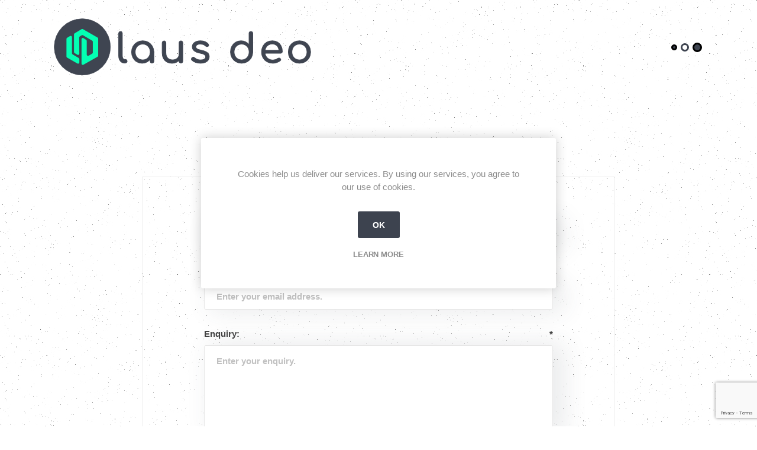

--- FILE ---
content_type: text/html; charset=utf-8
request_url: https://laus-deo.hr/contactus
body_size: 5144
content:
<!DOCTYPE html><html lang=en class=html-contact-page><head><title>Laus Deo d.o.o. savjetovanje u vezi s poslovanjem i ostalim upravljanjem. Contact Us</title><meta charset=UTF-8><meta name=description content="Discover a leading provider of comprehensive eCommerce solutions. We offer robust webshops, efficient appointment systems, free consulting, and much more to elevate your online business. Experience seamless digital commerce tailored to your needs."><meta name=keywords content=""><meta name=generator content=nopCommerce><meta name=viewport content="width=device-width, initial-scale=1, maximum-scale=1, user-scalable=0"><link rel=preload as=font href=/Themes/Emporium/Content/icons/emporium-icons.woff crossorigin><link rel=stylesheet href=https://www.laus-deo.hr/css/plugins.css><link rel=stylesheet href=https://www.laus-deo.hr/css/theme-styles.css><link rel=stylesheet href=https://www.laus-deo.hr/css/blocks.css><link rel=stylesheet href=https://www.laus-deo.hr/css/widgets.css><link rel=stylesheet href=https://www.laus-deo.hr/css/font-awesome.css><link href="https://fonts.googleapis.com/css?family=Playfair+Display:400,400i,700i,900," rel=stylesheet><link href=/Themes/Emporium/Content/css/styles.css rel=stylesheet><link href=/Themes/Emporium/Content/css/tables.css rel=stylesheet><link href=/Themes/Emporium/Content/css/mobile.css rel=stylesheet><link href=/Themes/Emporium/Content/css/480.css rel=stylesheet><link href=/Themes/Emporium/Content/css/768.css rel=stylesheet><link href=/Themes/Emporium/Content/css/1024.css rel=stylesheet><link href=/Themes/Emporium/Content/css/1280.css rel=stylesheet><link href=/Themes/Emporium/Content/css/1600.css rel=stylesheet><link href=/Plugins/SevenSpikes.Core/Styles/slick-slider-1.6.0.css rel=stylesheet><link href=/Plugins/SevenSpikes.Core/Styles/perfect-scrollbar.min.css rel=stylesheet><link href="/Themes/Emporium/Content/css/theme.custom-1.css?v=249" rel=stylesheet><link href=https://laus-deo.hr/news/rss/1 rel=alternate type=application/rss+xml title="Laus Deo d.o.o.: News"><link rel="shortcut icon" href=\icons\icons_0\favicon.ico><body class=crumina-grid><header class=header id=site-header><div class=container><div class=header-content-wrapper><a href="/" class=site-logo> <img src=/images/thumbs/0001279_logo_laus-deo.png alt="Laus Deo d.o.o."> </a> <a href=# class="open-main-menu js-open-aside"> <span></span> <span></span> <span></span> </a></div></div></header><div class=overlay-menu-wrap id=overlay-menu><a class="popup-close js-open-aside" href=#> <svg class="woox-icon icon-close"><use xlink:href=#icon-close></use></svg> </a><div class=perfect-scroll><nav class=overlay-menu><ul class=overlay-menu-list><li class=overlay-menu-item><a href="/">home</a></ul></nav></div></div><div class=ajax-loading-block-window style=display:none></div><div id=dialog-notifications-success title=Notification style=display:none></div><div id=dialog-notifications-error title=Error style=display:none></div><div id=dialog-notifications-warning title=Warning style=display:none></div><div id=bar-notification class=bar-notification-container data-close=Close></div><!--[if lte IE 8]><div style=clear:both;height:59px;text-align:center;position:relative><a href=http://www.microsoft.com/windows/internet-explorer/default.aspx target=_blank> <img src=/Themes/Emporium/Content/img/ie_warning.jpg height=42 width=820 alt="You are using an outdated browser. For a faster, safer browsing experience, upgrade for free today."> </a></div><![endif]--><div class=master-wrapper-page><div class=responsive-nav-wrapper-parent><div class=responsive-nav-wrapper><div class=menu-title><span>Menu</span></div><div class=search-wrap><span>Search</span></div><div class=mobile-logo><a href="/" class=logo> <img alt="Laus Deo d.o.o." title="Laus Deo d.o.o." src=https://webstore.hr/images/thumbs/0001279_logo_laus-deo.png></a></div><div class=shopping-cart-link></div><div class=personal-button id=header-links-opener><span>Personal menu</span></div></div></div><div class=header><div class=header-upper><div class=header-selectors-wrapper></div></div><div class=header-lower><div class=header-logo><a href="/" class=logo> <img alt="Laus Deo d.o.o." title="Laus Deo d.o.o." src=https://webstore.hr/images/thumbs/0001279_logo_laus-deo.png></a></div><div class="search-box store-search-box"><div class=close-side-menu><span class=close-side-menu-text>Search store</span> <span class=close-side-menu-btn>Close</span></div><form method=get id=small-search-box-form action=/search><input type=text class=search-box-text id=small-searchterms autocomplete=off name=q placeholder="Search store" aria-label="Search store"> <input type=submit class="button-1 search-box-button" value=Search></form></div><div class=header-links-wrapper><div class=header-links><ul><li><a href=/customer/info class="ico-account opener" data-loginurl=/login>My account</a><div class=profile-menu-box><div class=close-side-menu><span class=close-side-menu-text>My account</span> <span class=close-side-menu-btn>Close</span></div><div class=header-form-holder><a href="/register?returnUrl=%2Fcontactus" class=ico-register>Register</a> <a href="/login?returnUrl=%2Fcontactus" class=ico-login>Log in</a></div></div></ul><div class=mobile-flyout-wrapper><div class=close-side-menu><span class=close-side-menu-text>Shopping cart</span> <span class=close-side-menu-btn>Close</span></div></div></div></div></div><div class=header-menu-parent><div class="header-menu categories-in-side-panel"><div class=category-navigation-list-wrapper><span class=category-navigation-title>All Categories</span><ul class="category-navigation-list sticky-flyout"></ul></div><div class=close-menu><span class=close-menu-text>Menu</span> <span class=close-menu-btn>Close</span></div><input type=hidden value=false id=isRtlEnabled><ul class=top-menu><li class=all-categories><span>All Categories</span><div class=plus-button></div><div class=sublist-wrap><ul class=sublist><li class=back-button><span>Back</span><li class=root-category-items><a href=/webstore>Webstore</a><li class=root-category-items><a href=/booking>Booking</a><li class=root-category-items><a href=/konzalting-2>Konzalting</a><li class=root-category-items><a href=/hosting>Hosting</a></ul></div></ul><div class=mobile-menu-items></div></div></div></div><div class=overlayOffCanvas></div><div class=master-wrapper-content><div class=master-column-wrapper><div class=center-1><div class="page contact-page"><div class=page-title><h1>Contact Us</h1></div><div class=page-body><form method=post action=/contactus><div class=fieldset><div class=form-fields><div class=inputs><label for=FullName>Your name:</label> <input placeholder="Enter your name." class=fullname type=text data-val=true data-val-required="Enter your name" id=FullName name=FullName> <span class=required>*</span> <span class=field-validation-valid data-valmsg-for=FullName data-valmsg-replace=true></span></div><div class=inputs><label for=Email>Your email:</label> <input placeholder="Enter your email address." class=email type=email data-val=true data-val-email="Wrong email" data-val-required="Enter email" id=Email name=Email> <span class=required>*</span> <span class=field-validation-valid data-valmsg-for=Email data-valmsg-replace=true></span></div><div class=inputs><label for=Enquiry>Enquiry:</label> <textarea placeholder="Enter your enquiry." class=enquiry data-val=true data-val-required="Enter enquiry" id=Enquiry name=Enquiry></textarea> <span class=required>*</span> <span class=field-validation-valid data-valmsg-for=Enquiry data-valmsg-replace=true></span></div><div><input id=g-recaptcha-response_captcha_1481017443 name=g-recaptcha-response type=hidden><script>var onloadCallbackcaptcha_1481017443=function(){var n=$('input[id="g-recaptcha-response_captcha_1481017443"]').closest("form"),t=$(n.find(":submit")[0]),i=!1,r=!1;t.on("click",function(){return r||(r=!0,grecaptcha.execute("6LdPTUIjAAAAAFM3S-y1KvSsxlDjRJsAr-cIDmbG",{action:"ContactUs"}).then(function(r){$("#g-recaptcha-response_captcha_1481017443",n).val(r);i=!0;t.click()})),i})}</script><script async defer src="https://www.google.com/recaptcha/api.js?onload=onloadCallbackcaptcha_1481017443&amp;render=6LdPTUIjAAAAAFM3S-y1KvSsxlDjRJsAr-cIDmbG&amp;hl=en"></script></div></div></div><div class=buttons><input type=submit name=send-email class="button-1 contact-us-button" value=Submit></div><input name=__RequestVerificationToken type=hidden value=CfDJ8EAwSKFBdrhEkA4OvLCpfJip37F8t31JdRzNZszSPPC21_yvOt3n94RGo3KhucJ3a0kqSro23sL00gMBo6G_4MNPDboSVqPoZvLPWA_-CVAMRsTi91ipxp4qCGDmkWUayNsM8LirN-NJDVh5rI722UU></form></div></div></div></div></div><div id=site-footer class="footer crumina-parallax-background"><div class=scene><div data-depth=0.2 class="layer first-layer"></div><div data-depth=0.6 class="layer second-layer"></div><div data-depth=1 class="layer third-layer"></div></div><div class=footer-upper><div class=footer-logo><img src=https://webstore.hr/images/thumbs/0002286_0001287_0.png alt=footer_logo></div><div class=newsletter><div class=title><strong>Newsletter</strong></div><div class=newsletter-subscribe id=newsletter-subscribe-block><div class=newsletter-email><input id=newsletter-email class=newsletter-subscribe-text placeholder="Enter your email here..." aria-label="Sign up for our newsletter" type=email name=NewsletterEmail> <input type=button value=Subscribe id=newsletter-subscribe-button class="button-1 newsletter-subscribe-button"></div><div class=newsletter-validation><span id=subscribe-loading-progress style=display:none class=please-wait>Wait...</span> <span class=field-validation-valid data-valmsg-for=NewsletterEmail data-valmsg-replace=true></span></div></div><div class=newsletter-result id=newsletter-result-block></div></div></div><div class=footer-middle><div class=footer-block><div class=title><strong>Information</strong></div><ul class=list><li><a href=/contactus>Contact us</a><li><a href=/search>Search</a><li><a href=/news>News</a></ul></div><div class=footer-block><div class=title><strong>My account</strong></div><ul class=list><li><a href=/customer/info>My account</a><li><a href=/order/history>Orders</a><li><a href=/customer/addresses>Addresses</a><li><a href=/cart>Shopping cart</a></ul></div><div class=footer-block><div class=title><strong>Customer service</strong></div><ul class=list><li><a href=/privacy-notice>Privacy Policy</a><li><a href=/conditions-of-use>Terms of Service</a></ul></div><div class=socials-and-payments><div class=social-icons><div class=title><strong>Follow us</strong></div><ul class=social-sharing><li><a target=_blank class=facebook href=https://www.facebook.com/webstore.hr aria-label=Facebook></a><li><a class=rss href=/news/rss/1 aria-label=RSS></a></ul></div><div class=pay-options style=display:none></div></div></div><div class=footer-lower><div class=footer-powered-by>Powered by <a href="https://www.nopcommerce.com/">nopCommerce</a></div><div class=footer-disclaimer>Copyright &copy; 2026 Laus Deo d.o.o.. All rights reserved.</div></div></div></div><div id=eu-cookie-bar-notification class=eu-cookie-bar-notification><div class=content><div class=text>Cookies help us deliver our services. By using our services, you agree to our use of cookies.</div><div class=buttons-more><button type=button class="ok-button button-1" id=eu-cookie-ok>OK</button> <a class=learn-more href=/privacy-notice>Learn more</a></div></div></div><script src=https://unpkg.com/aos@2.3.1/dist/aos.js></script><script>AOS.init()</script><script src=/js/jquery-3.3.1.js></script><script src=/js/js-plugins/ion.rangeSlider.js></script><script src=/js/js-plugins/leaflet.js></script><script src=/js/js-plugins/waypoints.js></script><script src=/js/js-plugins/swiper.min.js></script><script src=/js/js-plugins/svgxuse.js></script><script src=/js/js-plugins/select2.js></script><script src=/js/js-plugins/popper.min.js></script><script src=/js/js-plugins/perfect-scrollbar.js></script><script src=/js/js-plugins/particles.js></script><script src=/js/js-plugins/parallax.js></script><script src=/js/js-plugins/material.min.js></script><script src=/js/js-plugins/jquery-countTo.js></script><script src=/js/js-plugins/jquery-circle-progress.js></script><script src=/js/js-plugins/jquery.matchHeight.js></script><script src=/js/js-plugins/jquery.magnific-popup.js></script><script src=/js/js-plugins/jquery.datetimepicker.full.js></script><script src=/js/js-plugins/isotope.pkgd.min.js></script><script src=/js/js-plugins/imagesLoaded.js></script><script src=/js/js-plugins/Headroom.js></script><script src=/js/js-plugins/bootstrap-datepicker.js></script><script src=/js/js-plugins/bootstrap.js></script><script src=/js/js-plugins/ajax-pagination.js></script><script src=/js/method-assign.js></script><script src=/js/svg-loader.js></script><script src=/modules/forms/src/js/sweetalert2.all.js></script><script src=/modules/forms/src/js/jquery.validate.min.js></script><script src=/js/main.js></script><script src=/fonts/fontawesome-all.js></script><script src=/lib/jquery-migrate/jquery-migrate-3.1.0.min.js></script><script src=/Plugins/SevenSpikes.Core/Scripts/iOS-12-array-reverse-fix.min.js></script><script src=/js/public.common.js></script><script src=/js/public.ajaxcart.js></script><script src=/js/public.countryselect.js></script><script src=/Plugins/SevenSpikes.Core/Scripts/footable.min.js></script><script src=/Plugins/SevenSpikes.Core/Scripts/perfect-scrollbar.min.js></script><script src=/Plugins/SevenSpikes.Core/Scripts/sevenspikes.core.min.js></script><script src=/Plugins/SevenSpikes.Core/Scripts/sevenspikes.theme.min.js></script><script src=/Plugins/SevenSpikes.Core/Scripts/slick-slider-1.6.0.min.js></script><script src=/Themes/Emporium/Content/scripts/emporium.js></script><script>$("#small-search-box-form").on("submit",function(n){$("#small-searchterms").val()==""&&(alert("Please enter some search keyword"),$("#small-searchterms").focus(),n.preventDefault())})</script><script>$(document).ready(function(){$(".header").on("mouseenter","#topcartlink",function(){$("#flyout-cart").addClass("active")});$(".header").on("mouseleave","#topcartlink",function(){$("#flyout-cart").removeClass("active")});$(".header").on("mouseenter","#flyout-cart",function(){$("#flyout-cart").addClass("active")});$(".header").on("mouseleave","#flyout-cart",function(){$("#flyout-cart").removeClass("active")})})</script><script>var localized_data={AjaxCartFailure:"Failed to add the product. Please refresh the page and try one more time."};AjaxCart.init(!1,".cart-qty",".header-links .wishlist-qty","#flyout-cart",localized_data)</script><script>function newsletter_subscribe(n){var t=$("#subscribe-loading-progress"),i;t.show();i={subscribe:n,email:$("#newsletter-email").val()};$.ajax({cache:!1,type:"POST",url:"/subscribenewsletter",data:i,success:function(n){$("#newsletter-result-block").html(n.Result);n.Success?($("#newsletter-subscribe-block").hide(),$("#newsletter-result-block").show()):$("#newsletter-result-block").fadeIn("slow").delay(2e3).fadeOut("slow")},error:function(){alert("Failed to subscribe.")},complete:function(){t.hide()}})}$(document).ready(function(){$("#newsletter-subscribe-button").on("click",function(){newsletter_subscribe("true")});$("#newsletter-email").on("keydown",function(n){if(n.keyCode==13)return $("#newsletter-subscribe-button").trigger("click"),!1})})</script><script>$(document).ready(function(){$("#eu-cookie-bar-notification").show();$("#eu-cookie-ok").on("click",function(){$.ajax({cache:!1,type:"POST",url:"/eucookielawaccept",dataType:"json",success:function(){$("#eu-cookie-bar-notification").hide()},error:function(){alert("Cannot store value")}})})})</script><div class=scroll-back-button id=goToTop></div>

--- FILE ---
content_type: text/html; charset=utf-8
request_url: https://www.google.com/recaptcha/api2/anchor?ar=1&k=6LdPTUIjAAAAAFM3S-y1KvSsxlDjRJsAr-cIDmbG&co=aHR0cHM6Ly9sYXVzLWRlby5ocjo0NDM.&hl=en&v=N67nZn4AqZkNcbeMu4prBgzg&size=invisible&anchor-ms=20000&execute-ms=30000&cb=4rc707sr3t9a
body_size: 48850
content:
<!DOCTYPE HTML><html dir="ltr" lang="en"><head><meta http-equiv="Content-Type" content="text/html; charset=UTF-8">
<meta http-equiv="X-UA-Compatible" content="IE=edge">
<title>reCAPTCHA</title>
<style type="text/css">
/* cyrillic-ext */
@font-face {
  font-family: 'Roboto';
  font-style: normal;
  font-weight: 400;
  font-stretch: 100%;
  src: url(//fonts.gstatic.com/s/roboto/v48/KFO7CnqEu92Fr1ME7kSn66aGLdTylUAMa3GUBHMdazTgWw.woff2) format('woff2');
  unicode-range: U+0460-052F, U+1C80-1C8A, U+20B4, U+2DE0-2DFF, U+A640-A69F, U+FE2E-FE2F;
}
/* cyrillic */
@font-face {
  font-family: 'Roboto';
  font-style: normal;
  font-weight: 400;
  font-stretch: 100%;
  src: url(//fonts.gstatic.com/s/roboto/v48/KFO7CnqEu92Fr1ME7kSn66aGLdTylUAMa3iUBHMdazTgWw.woff2) format('woff2');
  unicode-range: U+0301, U+0400-045F, U+0490-0491, U+04B0-04B1, U+2116;
}
/* greek-ext */
@font-face {
  font-family: 'Roboto';
  font-style: normal;
  font-weight: 400;
  font-stretch: 100%;
  src: url(//fonts.gstatic.com/s/roboto/v48/KFO7CnqEu92Fr1ME7kSn66aGLdTylUAMa3CUBHMdazTgWw.woff2) format('woff2');
  unicode-range: U+1F00-1FFF;
}
/* greek */
@font-face {
  font-family: 'Roboto';
  font-style: normal;
  font-weight: 400;
  font-stretch: 100%;
  src: url(//fonts.gstatic.com/s/roboto/v48/KFO7CnqEu92Fr1ME7kSn66aGLdTylUAMa3-UBHMdazTgWw.woff2) format('woff2');
  unicode-range: U+0370-0377, U+037A-037F, U+0384-038A, U+038C, U+038E-03A1, U+03A3-03FF;
}
/* math */
@font-face {
  font-family: 'Roboto';
  font-style: normal;
  font-weight: 400;
  font-stretch: 100%;
  src: url(//fonts.gstatic.com/s/roboto/v48/KFO7CnqEu92Fr1ME7kSn66aGLdTylUAMawCUBHMdazTgWw.woff2) format('woff2');
  unicode-range: U+0302-0303, U+0305, U+0307-0308, U+0310, U+0312, U+0315, U+031A, U+0326-0327, U+032C, U+032F-0330, U+0332-0333, U+0338, U+033A, U+0346, U+034D, U+0391-03A1, U+03A3-03A9, U+03B1-03C9, U+03D1, U+03D5-03D6, U+03F0-03F1, U+03F4-03F5, U+2016-2017, U+2034-2038, U+203C, U+2040, U+2043, U+2047, U+2050, U+2057, U+205F, U+2070-2071, U+2074-208E, U+2090-209C, U+20D0-20DC, U+20E1, U+20E5-20EF, U+2100-2112, U+2114-2115, U+2117-2121, U+2123-214F, U+2190, U+2192, U+2194-21AE, U+21B0-21E5, U+21F1-21F2, U+21F4-2211, U+2213-2214, U+2216-22FF, U+2308-230B, U+2310, U+2319, U+231C-2321, U+2336-237A, U+237C, U+2395, U+239B-23B7, U+23D0, U+23DC-23E1, U+2474-2475, U+25AF, U+25B3, U+25B7, U+25BD, U+25C1, U+25CA, U+25CC, U+25FB, U+266D-266F, U+27C0-27FF, U+2900-2AFF, U+2B0E-2B11, U+2B30-2B4C, U+2BFE, U+3030, U+FF5B, U+FF5D, U+1D400-1D7FF, U+1EE00-1EEFF;
}
/* symbols */
@font-face {
  font-family: 'Roboto';
  font-style: normal;
  font-weight: 400;
  font-stretch: 100%;
  src: url(//fonts.gstatic.com/s/roboto/v48/KFO7CnqEu92Fr1ME7kSn66aGLdTylUAMaxKUBHMdazTgWw.woff2) format('woff2');
  unicode-range: U+0001-000C, U+000E-001F, U+007F-009F, U+20DD-20E0, U+20E2-20E4, U+2150-218F, U+2190, U+2192, U+2194-2199, U+21AF, U+21E6-21F0, U+21F3, U+2218-2219, U+2299, U+22C4-22C6, U+2300-243F, U+2440-244A, U+2460-24FF, U+25A0-27BF, U+2800-28FF, U+2921-2922, U+2981, U+29BF, U+29EB, U+2B00-2BFF, U+4DC0-4DFF, U+FFF9-FFFB, U+10140-1018E, U+10190-1019C, U+101A0, U+101D0-101FD, U+102E0-102FB, U+10E60-10E7E, U+1D2C0-1D2D3, U+1D2E0-1D37F, U+1F000-1F0FF, U+1F100-1F1AD, U+1F1E6-1F1FF, U+1F30D-1F30F, U+1F315, U+1F31C, U+1F31E, U+1F320-1F32C, U+1F336, U+1F378, U+1F37D, U+1F382, U+1F393-1F39F, U+1F3A7-1F3A8, U+1F3AC-1F3AF, U+1F3C2, U+1F3C4-1F3C6, U+1F3CA-1F3CE, U+1F3D4-1F3E0, U+1F3ED, U+1F3F1-1F3F3, U+1F3F5-1F3F7, U+1F408, U+1F415, U+1F41F, U+1F426, U+1F43F, U+1F441-1F442, U+1F444, U+1F446-1F449, U+1F44C-1F44E, U+1F453, U+1F46A, U+1F47D, U+1F4A3, U+1F4B0, U+1F4B3, U+1F4B9, U+1F4BB, U+1F4BF, U+1F4C8-1F4CB, U+1F4D6, U+1F4DA, U+1F4DF, U+1F4E3-1F4E6, U+1F4EA-1F4ED, U+1F4F7, U+1F4F9-1F4FB, U+1F4FD-1F4FE, U+1F503, U+1F507-1F50B, U+1F50D, U+1F512-1F513, U+1F53E-1F54A, U+1F54F-1F5FA, U+1F610, U+1F650-1F67F, U+1F687, U+1F68D, U+1F691, U+1F694, U+1F698, U+1F6AD, U+1F6B2, U+1F6B9-1F6BA, U+1F6BC, U+1F6C6-1F6CF, U+1F6D3-1F6D7, U+1F6E0-1F6EA, U+1F6F0-1F6F3, U+1F6F7-1F6FC, U+1F700-1F7FF, U+1F800-1F80B, U+1F810-1F847, U+1F850-1F859, U+1F860-1F887, U+1F890-1F8AD, U+1F8B0-1F8BB, U+1F8C0-1F8C1, U+1F900-1F90B, U+1F93B, U+1F946, U+1F984, U+1F996, U+1F9E9, U+1FA00-1FA6F, U+1FA70-1FA7C, U+1FA80-1FA89, U+1FA8F-1FAC6, U+1FACE-1FADC, U+1FADF-1FAE9, U+1FAF0-1FAF8, U+1FB00-1FBFF;
}
/* vietnamese */
@font-face {
  font-family: 'Roboto';
  font-style: normal;
  font-weight: 400;
  font-stretch: 100%;
  src: url(//fonts.gstatic.com/s/roboto/v48/KFO7CnqEu92Fr1ME7kSn66aGLdTylUAMa3OUBHMdazTgWw.woff2) format('woff2');
  unicode-range: U+0102-0103, U+0110-0111, U+0128-0129, U+0168-0169, U+01A0-01A1, U+01AF-01B0, U+0300-0301, U+0303-0304, U+0308-0309, U+0323, U+0329, U+1EA0-1EF9, U+20AB;
}
/* latin-ext */
@font-face {
  font-family: 'Roboto';
  font-style: normal;
  font-weight: 400;
  font-stretch: 100%;
  src: url(//fonts.gstatic.com/s/roboto/v48/KFO7CnqEu92Fr1ME7kSn66aGLdTylUAMa3KUBHMdazTgWw.woff2) format('woff2');
  unicode-range: U+0100-02BA, U+02BD-02C5, U+02C7-02CC, U+02CE-02D7, U+02DD-02FF, U+0304, U+0308, U+0329, U+1D00-1DBF, U+1E00-1E9F, U+1EF2-1EFF, U+2020, U+20A0-20AB, U+20AD-20C0, U+2113, U+2C60-2C7F, U+A720-A7FF;
}
/* latin */
@font-face {
  font-family: 'Roboto';
  font-style: normal;
  font-weight: 400;
  font-stretch: 100%;
  src: url(//fonts.gstatic.com/s/roboto/v48/KFO7CnqEu92Fr1ME7kSn66aGLdTylUAMa3yUBHMdazQ.woff2) format('woff2');
  unicode-range: U+0000-00FF, U+0131, U+0152-0153, U+02BB-02BC, U+02C6, U+02DA, U+02DC, U+0304, U+0308, U+0329, U+2000-206F, U+20AC, U+2122, U+2191, U+2193, U+2212, U+2215, U+FEFF, U+FFFD;
}
/* cyrillic-ext */
@font-face {
  font-family: 'Roboto';
  font-style: normal;
  font-weight: 500;
  font-stretch: 100%;
  src: url(//fonts.gstatic.com/s/roboto/v48/KFO7CnqEu92Fr1ME7kSn66aGLdTylUAMa3GUBHMdazTgWw.woff2) format('woff2');
  unicode-range: U+0460-052F, U+1C80-1C8A, U+20B4, U+2DE0-2DFF, U+A640-A69F, U+FE2E-FE2F;
}
/* cyrillic */
@font-face {
  font-family: 'Roboto';
  font-style: normal;
  font-weight: 500;
  font-stretch: 100%;
  src: url(//fonts.gstatic.com/s/roboto/v48/KFO7CnqEu92Fr1ME7kSn66aGLdTylUAMa3iUBHMdazTgWw.woff2) format('woff2');
  unicode-range: U+0301, U+0400-045F, U+0490-0491, U+04B0-04B1, U+2116;
}
/* greek-ext */
@font-face {
  font-family: 'Roboto';
  font-style: normal;
  font-weight: 500;
  font-stretch: 100%;
  src: url(//fonts.gstatic.com/s/roboto/v48/KFO7CnqEu92Fr1ME7kSn66aGLdTylUAMa3CUBHMdazTgWw.woff2) format('woff2');
  unicode-range: U+1F00-1FFF;
}
/* greek */
@font-face {
  font-family: 'Roboto';
  font-style: normal;
  font-weight: 500;
  font-stretch: 100%;
  src: url(//fonts.gstatic.com/s/roboto/v48/KFO7CnqEu92Fr1ME7kSn66aGLdTylUAMa3-UBHMdazTgWw.woff2) format('woff2');
  unicode-range: U+0370-0377, U+037A-037F, U+0384-038A, U+038C, U+038E-03A1, U+03A3-03FF;
}
/* math */
@font-face {
  font-family: 'Roboto';
  font-style: normal;
  font-weight: 500;
  font-stretch: 100%;
  src: url(//fonts.gstatic.com/s/roboto/v48/KFO7CnqEu92Fr1ME7kSn66aGLdTylUAMawCUBHMdazTgWw.woff2) format('woff2');
  unicode-range: U+0302-0303, U+0305, U+0307-0308, U+0310, U+0312, U+0315, U+031A, U+0326-0327, U+032C, U+032F-0330, U+0332-0333, U+0338, U+033A, U+0346, U+034D, U+0391-03A1, U+03A3-03A9, U+03B1-03C9, U+03D1, U+03D5-03D6, U+03F0-03F1, U+03F4-03F5, U+2016-2017, U+2034-2038, U+203C, U+2040, U+2043, U+2047, U+2050, U+2057, U+205F, U+2070-2071, U+2074-208E, U+2090-209C, U+20D0-20DC, U+20E1, U+20E5-20EF, U+2100-2112, U+2114-2115, U+2117-2121, U+2123-214F, U+2190, U+2192, U+2194-21AE, U+21B0-21E5, U+21F1-21F2, U+21F4-2211, U+2213-2214, U+2216-22FF, U+2308-230B, U+2310, U+2319, U+231C-2321, U+2336-237A, U+237C, U+2395, U+239B-23B7, U+23D0, U+23DC-23E1, U+2474-2475, U+25AF, U+25B3, U+25B7, U+25BD, U+25C1, U+25CA, U+25CC, U+25FB, U+266D-266F, U+27C0-27FF, U+2900-2AFF, U+2B0E-2B11, U+2B30-2B4C, U+2BFE, U+3030, U+FF5B, U+FF5D, U+1D400-1D7FF, U+1EE00-1EEFF;
}
/* symbols */
@font-face {
  font-family: 'Roboto';
  font-style: normal;
  font-weight: 500;
  font-stretch: 100%;
  src: url(//fonts.gstatic.com/s/roboto/v48/KFO7CnqEu92Fr1ME7kSn66aGLdTylUAMaxKUBHMdazTgWw.woff2) format('woff2');
  unicode-range: U+0001-000C, U+000E-001F, U+007F-009F, U+20DD-20E0, U+20E2-20E4, U+2150-218F, U+2190, U+2192, U+2194-2199, U+21AF, U+21E6-21F0, U+21F3, U+2218-2219, U+2299, U+22C4-22C6, U+2300-243F, U+2440-244A, U+2460-24FF, U+25A0-27BF, U+2800-28FF, U+2921-2922, U+2981, U+29BF, U+29EB, U+2B00-2BFF, U+4DC0-4DFF, U+FFF9-FFFB, U+10140-1018E, U+10190-1019C, U+101A0, U+101D0-101FD, U+102E0-102FB, U+10E60-10E7E, U+1D2C0-1D2D3, U+1D2E0-1D37F, U+1F000-1F0FF, U+1F100-1F1AD, U+1F1E6-1F1FF, U+1F30D-1F30F, U+1F315, U+1F31C, U+1F31E, U+1F320-1F32C, U+1F336, U+1F378, U+1F37D, U+1F382, U+1F393-1F39F, U+1F3A7-1F3A8, U+1F3AC-1F3AF, U+1F3C2, U+1F3C4-1F3C6, U+1F3CA-1F3CE, U+1F3D4-1F3E0, U+1F3ED, U+1F3F1-1F3F3, U+1F3F5-1F3F7, U+1F408, U+1F415, U+1F41F, U+1F426, U+1F43F, U+1F441-1F442, U+1F444, U+1F446-1F449, U+1F44C-1F44E, U+1F453, U+1F46A, U+1F47D, U+1F4A3, U+1F4B0, U+1F4B3, U+1F4B9, U+1F4BB, U+1F4BF, U+1F4C8-1F4CB, U+1F4D6, U+1F4DA, U+1F4DF, U+1F4E3-1F4E6, U+1F4EA-1F4ED, U+1F4F7, U+1F4F9-1F4FB, U+1F4FD-1F4FE, U+1F503, U+1F507-1F50B, U+1F50D, U+1F512-1F513, U+1F53E-1F54A, U+1F54F-1F5FA, U+1F610, U+1F650-1F67F, U+1F687, U+1F68D, U+1F691, U+1F694, U+1F698, U+1F6AD, U+1F6B2, U+1F6B9-1F6BA, U+1F6BC, U+1F6C6-1F6CF, U+1F6D3-1F6D7, U+1F6E0-1F6EA, U+1F6F0-1F6F3, U+1F6F7-1F6FC, U+1F700-1F7FF, U+1F800-1F80B, U+1F810-1F847, U+1F850-1F859, U+1F860-1F887, U+1F890-1F8AD, U+1F8B0-1F8BB, U+1F8C0-1F8C1, U+1F900-1F90B, U+1F93B, U+1F946, U+1F984, U+1F996, U+1F9E9, U+1FA00-1FA6F, U+1FA70-1FA7C, U+1FA80-1FA89, U+1FA8F-1FAC6, U+1FACE-1FADC, U+1FADF-1FAE9, U+1FAF0-1FAF8, U+1FB00-1FBFF;
}
/* vietnamese */
@font-face {
  font-family: 'Roboto';
  font-style: normal;
  font-weight: 500;
  font-stretch: 100%;
  src: url(//fonts.gstatic.com/s/roboto/v48/KFO7CnqEu92Fr1ME7kSn66aGLdTylUAMa3OUBHMdazTgWw.woff2) format('woff2');
  unicode-range: U+0102-0103, U+0110-0111, U+0128-0129, U+0168-0169, U+01A0-01A1, U+01AF-01B0, U+0300-0301, U+0303-0304, U+0308-0309, U+0323, U+0329, U+1EA0-1EF9, U+20AB;
}
/* latin-ext */
@font-face {
  font-family: 'Roboto';
  font-style: normal;
  font-weight: 500;
  font-stretch: 100%;
  src: url(//fonts.gstatic.com/s/roboto/v48/KFO7CnqEu92Fr1ME7kSn66aGLdTylUAMa3KUBHMdazTgWw.woff2) format('woff2');
  unicode-range: U+0100-02BA, U+02BD-02C5, U+02C7-02CC, U+02CE-02D7, U+02DD-02FF, U+0304, U+0308, U+0329, U+1D00-1DBF, U+1E00-1E9F, U+1EF2-1EFF, U+2020, U+20A0-20AB, U+20AD-20C0, U+2113, U+2C60-2C7F, U+A720-A7FF;
}
/* latin */
@font-face {
  font-family: 'Roboto';
  font-style: normal;
  font-weight: 500;
  font-stretch: 100%;
  src: url(//fonts.gstatic.com/s/roboto/v48/KFO7CnqEu92Fr1ME7kSn66aGLdTylUAMa3yUBHMdazQ.woff2) format('woff2');
  unicode-range: U+0000-00FF, U+0131, U+0152-0153, U+02BB-02BC, U+02C6, U+02DA, U+02DC, U+0304, U+0308, U+0329, U+2000-206F, U+20AC, U+2122, U+2191, U+2193, U+2212, U+2215, U+FEFF, U+FFFD;
}
/* cyrillic-ext */
@font-face {
  font-family: 'Roboto';
  font-style: normal;
  font-weight: 900;
  font-stretch: 100%;
  src: url(//fonts.gstatic.com/s/roboto/v48/KFO7CnqEu92Fr1ME7kSn66aGLdTylUAMa3GUBHMdazTgWw.woff2) format('woff2');
  unicode-range: U+0460-052F, U+1C80-1C8A, U+20B4, U+2DE0-2DFF, U+A640-A69F, U+FE2E-FE2F;
}
/* cyrillic */
@font-face {
  font-family: 'Roboto';
  font-style: normal;
  font-weight: 900;
  font-stretch: 100%;
  src: url(//fonts.gstatic.com/s/roboto/v48/KFO7CnqEu92Fr1ME7kSn66aGLdTylUAMa3iUBHMdazTgWw.woff2) format('woff2');
  unicode-range: U+0301, U+0400-045F, U+0490-0491, U+04B0-04B1, U+2116;
}
/* greek-ext */
@font-face {
  font-family: 'Roboto';
  font-style: normal;
  font-weight: 900;
  font-stretch: 100%;
  src: url(//fonts.gstatic.com/s/roboto/v48/KFO7CnqEu92Fr1ME7kSn66aGLdTylUAMa3CUBHMdazTgWw.woff2) format('woff2');
  unicode-range: U+1F00-1FFF;
}
/* greek */
@font-face {
  font-family: 'Roboto';
  font-style: normal;
  font-weight: 900;
  font-stretch: 100%;
  src: url(//fonts.gstatic.com/s/roboto/v48/KFO7CnqEu92Fr1ME7kSn66aGLdTylUAMa3-UBHMdazTgWw.woff2) format('woff2');
  unicode-range: U+0370-0377, U+037A-037F, U+0384-038A, U+038C, U+038E-03A1, U+03A3-03FF;
}
/* math */
@font-face {
  font-family: 'Roboto';
  font-style: normal;
  font-weight: 900;
  font-stretch: 100%;
  src: url(//fonts.gstatic.com/s/roboto/v48/KFO7CnqEu92Fr1ME7kSn66aGLdTylUAMawCUBHMdazTgWw.woff2) format('woff2');
  unicode-range: U+0302-0303, U+0305, U+0307-0308, U+0310, U+0312, U+0315, U+031A, U+0326-0327, U+032C, U+032F-0330, U+0332-0333, U+0338, U+033A, U+0346, U+034D, U+0391-03A1, U+03A3-03A9, U+03B1-03C9, U+03D1, U+03D5-03D6, U+03F0-03F1, U+03F4-03F5, U+2016-2017, U+2034-2038, U+203C, U+2040, U+2043, U+2047, U+2050, U+2057, U+205F, U+2070-2071, U+2074-208E, U+2090-209C, U+20D0-20DC, U+20E1, U+20E5-20EF, U+2100-2112, U+2114-2115, U+2117-2121, U+2123-214F, U+2190, U+2192, U+2194-21AE, U+21B0-21E5, U+21F1-21F2, U+21F4-2211, U+2213-2214, U+2216-22FF, U+2308-230B, U+2310, U+2319, U+231C-2321, U+2336-237A, U+237C, U+2395, U+239B-23B7, U+23D0, U+23DC-23E1, U+2474-2475, U+25AF, U+25B3, U+25B7, U+25BD, U+25C1, U+25CA, U+25CC, U+25FB, U+266D-266F, U+27C0-27FF, U+2900-2AFF, U+2B0E-2B11, U+2B30-2B4C, U+2BFE, U+3030, U+FF5B, U+FF5D, U+1D400-1D7FF, U+1EE00-1EEFF;
}
/* symbols */
@font-face {
  font-family: 'Roboto';
  font-style: normal;
  font-weight: 900;
  font-stretch: 100%;
  src: url(//fonts.gstatic.com/s/roboto/v48/KFO7CnqEu92Fr1ME7kSn66aGLdTylUAMaxKUBHMdazTgWw.woff2) format('woff2');
  unicode-range: U+0001-000C, U+000E-001F, U+007F-009F, U+20DD-20E0, U+20E2-20E4, U+2150-218F, U+2190, U+2192, U+2194-2199, U+21AF, U+21E6-21F0, U+21F3, U+2218-2219, U+2299, U+22C4-22C6, U+2300-243F, U+2440-244A, U+2460-24FF, U+25A0-27BF, U+2800-28FF, U+2921-2922, U+2981, U+29BF, U+29EB, U+2B00-2BFF, U+4DC0-4DFF, U+FFF9-FFFB, U+10140-1018E, U+10190-1019C, U+101A0, U+101D0-101FD, U+102E0-102FB, U+10E60-10E7E, U+1D2C0-1D2D3, U+1D2E0-1D37F, U+1F000-1F0FF, U+1F100-1F1AD, U+1F1E6-1F1FF, U+1F30D-1F30F, U+1F315, U+1F31C, U+1F31E, U+1F320-1F32C, U+1F336, U+1F378, U+1F37D, U+1F382, U+1F393-1F39F, U+1F3A7-1F3A8, U+1F3AC-1F3AF, U+1F3C2, U+1F3C4-1F3C6, U+1F3CA-1F3CE, U+1F3D4-1F3E0, U+1F3ED, U+1F3F1-1F3F3, U+1F3F5-1F3F7, U+1F408, U+1F415, U+1F41F, U+1F426, U+1F43F, U+1F441-1F442, U+1F444, U+1F446-1F449, U+1F44C-1F44E, U+1F453, U+1F46A, U+1F47D, U+1F4A3, U+1F4B0, U+1F4B3, U+1F4B9, U+1F4BB, U+1F4BF, U+1F4C8-1F4CB, U+1F4D6, U+1F4DA, U+1F4DF, U+1F4E3-1F4E6, U+1F4EA-1F4ED, U+1F4F7, U+1F4F9-1F4FB, U+1F4FD-1F4FE, U+1F503, U+1F507-1F50B, U+1F50D, U+1F512-1F513, U+1F53E-1F54A, U+1F54F-1F5FA, U+1F610, U+1F650-1F67F, U+1F687, U+1F68D, U+1F691, U+1F694, U+1F698, U+1F6AD, U+1F6B2, U+1F6B9-1F6BA, U+1F6BC, U+1F6C6-1F6CF, U+1F6D3-1F6D7, U+1F6E0-1F6EA, U+1F6F0-1F6F3, U+1F6F7-1F6FC, U+1F700-1F7FF, U+1F800-1F80B, U+1F810-1F847, U+1F850-1F859, U+1F860-1F887, U+1F890-1F8AD, U+1F8B0-1F8BB, U+1F8C0-1F8C1, U+1F900-1F90B, U+1F93B, U+1F946, U+1F984, U+1F996, U+1F9E9, U+1FA00-1FA6F, U+1FA70-1FA7C, U+1FA80-1FA89, U+1FA8F-1FAC6, U+1FACE-1FADC, U+1FADF-1FAE9, U+1FAF0-1FAF8, U+1FB00-1FBFF;
}
/* vietnamese */
@font-face {
  font-family: 'Roboto';
  font-style: normal;
  font-weight: 900;
  font-stretch: 100%;
  src: url(//fonts.gstatic.com/s/roboto/v48/KFO7CnqEu92Fr1ME7kSn66aGLdTylUAMa3OUBHMdazTgWw.woff2) format('woff2');
  unicode-range: U+0102-0103, U+0110-0111, U+0128-0129, U+0168-0169, U+01A0-01A1, U+01AF-01B0, U+0300-0301, U+0303-0304, U+0308-0309, U+0323, U+0329, U+1EA0-1EF9, U+20AB;
}
/* latin-ext */
@font-face {
  font-family: 'Roboto';
  font-style: normal;
  font-weight: 900;
  font-stretch: 100%;
  src: url(//fonts.gstatic.com/s/roboto/v48/KFO7CnqEu92Fr1ME7kSn66aGLdTylUAMa3KUBHMdazTgWw.woff2) format('woff2');
  unicode-range: U+0100-02BA, U+02BD-02C5, U+02C7-02CC, U+02CE-02D7, U+02DD-02FF, U+0304, U+0308, U+0329, U+1D00-1DBF, U+1E00-1E9F, U+1EF2-1EFF, U+2020, U+20A0-20AB, U+20AD-20C0, U+2113, U+2C60-2C7F, U+A720-A7FF;
}
/* latin */
@font-face {
  font-family: 'Roboto';
  font-style: normal;
  font-weight: 900;
  font-stretch: 100%;
  src: url(//fonts.gstatic.com/s/roboto/v48/KFO7CnqEu92Fr1ME7kSn66aGLdTylUAMa3yUBHMdazQ.woff2) format('woff2');
  unicode-range: U+0000-00FF, U+0131, U+0152-0153, U+02BB-02BC, U+02C6, U+02DA, U+02DC, U+0304, U+0308, U+0329, U+2000-206F, U+20AC, U+2122, U+2191, U+2193, U+2212, U+2215, U+FEFF, U+FFFD;
}

</style>
<link rel="stylesheet" type="text/css" href="https://www.gstatic.com/recaptcha/releases/N67nZn4AqZkNcbeMu4prBgzg/styles__ltr.css">
<script nonce="YHZ2R7TdYsQ0_L3SyGxXlQ" type="text/javascript">window['__recaptcha_api'] = 'https://www.google.com/recaptcha/api2/';</script>
<script type="text/javascript" src="https://www.gstatic.com/recaptcha/releases/N67nZn4AqZkNcbeMu4prBgzg/recaptcha__en.js" nonce="YHZ2R7TdYsQ0_L3SyGxXlQ">
      
    </script></head>
<body><div id="rc-anchor-alert" class="rc-anchor-alert"></div>
<input type="hidden" id="recaptcha-token" value="[base64]">
<script type="text/javascript" nonce="YHZ2R7TdYsQ0_L3SyGxXlQ">
      recaptcha.anchor.Main.init("[\x22ainput\x22,[\x22bgdata\x22,\x22\x22,\[base64]/[base64]/[base64]/MjU1OlQ/NToyKSlyZXR1cm4gZmFsc2U7cmV0dXJuISgoYSg0MyxXLChZPWUoKFcuQkI9ZCxUKT83MDo0MyxXKSxXLk4pKSxXKS5sLnB1c2goW0RhLFksVD9kKzE6ZCxXLlgsVy5qXSksVy5MPW5sLDApfSxubD1GLnJlcXVlc3RJZGxlQ2FsbGJhY2s/[base64]/[base64]/[base64]/[base64]/WVtTKytdPVc6KFc8MjA0OD9ZW1MrK109Vz4+NnwxOTI6KChXJjY0NTEyKT09NTUyOTYmJmQrMTxULmxlbmd0aCYmKFQuY2hhckNvZGVBdChkKzEpJjY0NTEyKT09NTYzMjA/[base64]/[base64]/[base64]/[base64]/bmV3IGdbWl0oTFswXSk6RD09Mj9uZXcgZ1taXShMWzBdLExbMV0pOkQ9PTM/bmV3IGdbWl0oTFswXSxMWzFdLExbMl0pOkQ9PTQ/[base64]/[base64]\x22,\[base64]\x22,\x22wrzCk8KwwpjDuRtKw68Dw4HCg8K2wrM2cMO/w6TCkCvCnWXDjsKsw6VhdsKXwqg2w5zDksKUwqnCtBTCsg8tNcOQwqVrSMKIHMKVVjtRfGxzw4HDgcK0QUQmS8Ovwpw1w4oww7w8Jj5zfi0ABMKedMOHwo/DksKdwp/Cjk/DpcOXKsK3H8KxIcKtw5LDicKqw4bCoT7Cpho7NVxUSl/[base64]/wo0ww51nbCRWeWvDqHTDi8OAZidlwoEFXAfCg0omVMKuI8O2w7rChCzCoMK8wo7CkcOjcsOpRCXCkg5bw63DjEXDg8OEw48vwovDpcKzDT7DrxoNwpzDsS5aVA3DosOvwoccw43DpwpeLMKTw552wrvDmcKIw7vDu0wYw5fCo8KHwphrwrRWEsO6w7/CksKeIsOdM8KYwr7CrcKww4lHw5TCq8KXw498R8KmecOxEsO9w6rCj2PCtcOPJAbDuE/CumsrwpzCnMKIHcOnwoUHwoYqMlMSwo4VKcKMw5AdC1M3wpETwrnDk0jCr8KBCmw+w5nCtzpOHcOwwq/DlMOwwqTCtFnDhMKBTDxFwqnDnWFHIsO6wrtqwpXCs8OSw7N8w4dUwo3CsURHRivCmcOcEBZEw4bCpMKuLyREwq7CvE/CtB4OFDrCr3wAKQrCrWDCrCdeO33CjsOsw4/CtQrCqFgeG8O2w64QFcOUwq88w4PCkMOUHBFTwprCl1/[base64]/clIsw4TDj1ZfSMO8f1HDhh/[base64]/[base64]/CoX1ewq50JEPDuMO0w7pIeG4TPMORwrA7QMKnB8KqwrExw5JwXjnChFUIwp/CqcKfCUwZw6Ynwq04YcK+w77Cpy/DusOAJcOPwqzChDJYDB/DpsOGwrrCvV/DiDQSw7VODTHCtsO3wqYKd8OYFMKVK3Vqw4/DuHQdw5JuYVfDiMOxWnZ2wp5/w73ClMOHw6MSwqjDvcOscsKAwpogYyQqFTd6P8OAMcOHw5gCwpkmw5tVQMObOjJgJBkbw7zDvCrCr8OFFC5bcWsLwoDCkFNuOktXPD/DjHDChT1ydVgLw7fDs13CvCp3en0vZ14vKcK0w5UxZA7CssKuwpwfwo4RBsOsCcKwJDlIAcO+wqNdwpZLw7vCo8OSYMOzOnLDv8OVE8KgwrPChz1Tw5TDkxzCoTvClcO3w7nCrcOvwoMgw6MVJAw/wqEiYkFJwqXDpsOIEMKXw5fDu8K6w5wKHMKYFTFCw4spJ8KVw4sHw5QQYcK9wrVCw5A0w5nDoMOqBFrCgj7CmMOXw7DCr3JgWMOHw7DDqxtLFXTDkng1w6saKMOTw6dqfkPDgMKscEIrw59QdsOJw5rDocOLAsKsYMOqw6fDssKCbRVtwpQEZMK2SMO8wrfDs1zCp8O/w4TClDgNNcOoIR/CrCIQw6B2VWhSwqjDvksewqzCu8ORwpMTeMK4wonDucKUIMKWwrLDt8ORwp7CkxTCn1hyamHDgMKGJ2hcwrDDh8KXwpl6w4rDv8OmwpHCo0lleWM9woU0wrTCkjUew6QGw48ww7DDh8OcTMKmWcODwqrCmMKzwqzCh0RCw5jCgMO3WSo/G8KuDgHDkTLCoA3CgMKhcMK/w7XDksOUa3nCnMO7w7kbKcK9w53DsnHCkMKSGV3DuUPCkAnDnH/DscOrw5Jow4TCiRjCvV8iwpoPw7xWA8K6VMOrw5hJwoxVwprCkFXDnk8bw4nDqA/CrH7DqhcTwpjDnMKYw7J1RCvDhzzCmsOCw4ABw53Dl8KDwq7CsmLCmcOmwpPDgMOIw7g5JhDCj3HDjj0qO2rDmW96w7gtw43CqVzCmWjCosKYwrbCjRotwprCucK4wr0vZMOYwpd2HWXDsmRxYMK9w74vw7/ChMOGwojDj8OAHQXDs8KWwqLCrjjDhsKvFMKUw67CrMKswqXCpygjM8KfVFJ/wr17wpZtw5ElwrBFwqjDrmIdVsOawqxRwoVHK2tQwqHDogjCvsKDwrzDoGPDkcOzw7vCrMOlXXxlAGZyM3M5OMO6w5PDusKxwq82CnRTKcKkwpp5NnnCuApdPULCpz9bbgsow5zCvMOxKitMwrVYw5NGw6XDiF/DjsK+SHbDj8K1w5phwqtGwpk/w6PCujRpBsKeX8K4wrFxw68bKMKGfAwLC0PCuBbDqcOYwqfDrV1hw7DCuSDDhsOeGBbCucOUFsOow7MoIFnCgVYqRlXDkMKqecO1wq4bwpF0D3ZgwpXCn8K6G8KPwqZbwpLCpsKcfsOiWA4HwoAJSsKBwo/ChzDCpsK/M8OqFSfCpVN6csOTwoIBw6DDn8ODKk0fHXhAwrF3wrU0McKsw4AfwpLDr0FcwoHCk295woHCrCR2asObw5jDu8Ksw43Dug0XLxDCh8OKem5PWsKXDiXCmVvDosOiaFTCrzEBC3HDlRnCrMO/wpDDnsOJLk/Cmj40w5PDngc9w7HCtcKDwqY+wqrDpS9VQAvDr8O2wrRyEMOZwonCnlfDoMKDahbCslJWwqLCscKYw7snwoABPsKeD2doUMKNwpYuZMOCFMO6wqTCvsK2w4DDvRBOFcKPdMKnRRfCujl/wqEhwrApeMOewr3ChArCiGMqRcKrFsKGwqEXH0UeGS90UsKUwonChSTDl8KNwojCgiAnPCw0Zy98w7xSw7TDgnRswrPDpxXDt03DjMOvP8OSHsKiwqFrYw/[base64]/w5xFf8K6w4RqWVbDncOyw5HDlsOYW8KGwpgfWg7DkknCu8KYF8O0wqfDosO9wo7CuMK4w6jCqXxgw4kKZDDDhCtcUDLDizrCn8O7w4zCqXdQwpVqw7YqwqM5RcKhYsOIPAPDisKHw6x/Vj1nYsOlBhIgBcKywoFZdcOaOcOea8KWXAPDjEJLKcKJw4cbwoPDiMKSworDh8KBbRgywrRlZcOwwqfDm8KdL8KILsKQw6RDw6FvwoLDnH3ChsKsNUpFb3XDiXzCiCoCeHA5ekPDlBjDg1/DlMO8cgMWUsKUwqjDq3HDkR/DuMKJwpDClsOswqljw55dKnLCq37CoiXDsRTDuyrChcOYIMK3WcKPw5rDpWctf33CpsOPwqV/[base64]/CtiLDuCvDvlIzwpLDrBLCiMOEOyUIdsKVwphcw44iw4TDvi86w61BPMKiVS/[base64]/UGwgw616w7Ekw7xFwp1Hb8O1JsOZWMOmTsOtPMOww6vDsVHClEXCiMKhwqnDhcKJfUbCmh5GwrnCqcOawrvCo8OVCB1KwpFawpLDgygnHMOFw5jDlQo7wqoPw7EsEcKXwpbDgmZLE2FGbsKdJ8Ojw7dkOsOSBW7DgMKrZcOaN8OVw6o/XMOoPcKPw5wNFhfCgRnCghtAw5o/[base64]/[base64]/[base64]/CjMOUwpzCshkYZMKywroCWDDCuMOtwrYHCRYPw5rCv8KBFsOBw6N2bELClcO4wrh/[base64]/DqcOwwqYhGsKyw4siZSbDlDQdSsK8w4nDqMOww5UsfyHDoifCicO+XFHDmh11WcKDMWTDgsKGD8OdB8OGwoVAJMOWw67Cp8OVwq/DqyhCCyjDrgtIwq5sw5wBU8K7wr7CmcKjw6Q5wpbCoCcYw4/CnMKrwq7DlDAKwpJUwqBTHsKGw4bCvzvCkgfChMOcA8Kxw4PDrcO8McOTwq7DhcOYwrAnw7NpblbCtcKhFzs0wqTCn8OOwpvDgMKawoJLwo3DkMOdwqEVwr/Dq8O0wr3ClsKwLDEzFCDCnsKsQMKhRADCtR05PATCmV5YwoDCunTCgMOowpAPwrcAdGxTeMK5w7IPBwpMwpLDu201w6PCnsO1LzsowoRjw5LDv8OPOcOfw7fDmE9Ww4bDgsOXUWvDnMOyw5PDpDIBIwtRw5JQU8KiWCTDpRXDhMO7c8KdB8K/[base64]/Z8KJPHgWwqFqw7HDhU5dwoBAw4cdYAXCqMKlw6VuF8K/wqvCsD4MVcOSw4bDu1TCugcEw5M8wrIRNcKES287worCtsKWNXcNw4k+w6LCsz5kw7PDo1UmdFLCs2szTsKPw7bDon9kE8OLWXQBCsOPPCcXw4PCgcKZLzzCgcO2wq/DgEouwqHDoMKpw44Pw6/DpcO/JMONHAl+wojCqQPCl0cpwrPCi0xSwrrDosOHUnIXa8OxHB1YcUvDisKhWcKqwpfDm8OnWgg9wo1BGcKOWsO2I8ONIcOOPMOSw6bDmMOCFWXCpk0gwobClcK/dMKhw6Jew5nDhMOXfTp0YsOLw5nDscO/ZA0WcsOYwo11wpDDomnDgMOGwrxcc8KjesOmAcKHw6/CvsO3fjJTw6wcw4gEwofCoH/Ch8OBMsO+w7zDiQI8wrBvwqFDwpZ6wpbCvFLDvVLCkHF1w6rCj8KWwrfDrV3Dt8Kmw4XDlwvDjCXCvCXDrMOKXU/Dmw/Dr8OzwrbDhMKdacKIWsKhDcKBIsOCw5bCocO8w5XCjEwBfyZHalVTUsKjP8O7wrDDj8KkwpgFwoPCqnQ9HcOUFnFrGcKYWBd1wqU1woEZb8KhWMOoV8K8UsOKRMKFwooPJXfCqMK3wqw5OsKlw5RLw6LCknjDpcO4w4/Ck8Kww6HDhMO1w5szwppMWcORwppMKwjDhcOaOsKmwo4Lw7zCgEPCiMK3w6LCoCLDq8KmTBQaw6XDsR8RcRFTaTdpd3Z4wpbDmH1bAcOlZ8KZGCRdS8K0w7zDi2t0c1TCoSxoZH0LJXzDhnjDugTCogTCvsO/J8OUScKRH8KNYMO6E3JPAxNAJcKdGF80w47CvcOTU8K+wqNOw5U4w6LDiMOwwps5wpPDom7CucOxNsKgwqlzIikuHSfCtBo+DRzDtB3Cunkuwq4/w6/[base64]/DvB7DgcKqwqRcw54lwqnDv8K8w548GTcQYsKBwo4kw7DCkyAhwrQ/aMObw7wKwogrFsKOecKDw5jCusK+ScKWwoglw7jDo8K/[base64]/V33DpsKIe8Ozw4PDuMOnO8KLw5dUA1TCvU7CkiDCrMOPw6sJL0/CgDzCiHNYwqlwwqtzw6pVbkxcwpUiMMOJw71dwrFuPU7ClMOew5/DuMOgw6Y+NQbDlDA7A8OIZsKmw4lcwqTDs8KGLMOHw7/CtnDDu1PDvxXCnG/Cs8KVBlfCnkllIyfCvcK2woPCoMKZwp/CtsKAwqHCmkkaOyJuw5bDqS1/YUwwAh8PZMOewovCmz9Sw6jDsR1Cw4dBDsKRD8KrwrDCu8O4BAzDosK9B3kWwpTDm8OnVT5fw6N0csOowr3Du8Ozw70Xw7B7w6fCu8KQG8KuB2waOcOmw6FUwp7CkcO9FcKXwpTDt0LDoMKuTMKkR8Khw7Bpw7vDmDZhw4TDoMOnw7/Dt3TDt8OJacKqAEFQLQBIcT9GwpZwOcKsfcObw7TCgcKcw4jCoSLCs8K4DGfDvXnCmsOjw4M2OzxHwrh2w7Jqw6vCk8Ovw7bDu8KvdcO5N1gRwq8sw6dXw4NOwqrDqcKGewrClcOQa2vCn2vDiCbDvsKCwpnCtsKRDMKOY8O5wpg/LcO3fMKuw6sCI0jDvTvCgsKgwpfCgAUEIcKlwptFQSVORzEIw6LCvVXCp2wMP1rDrFfCksKvw5TChMO1w5zCs39WwovDl2/DisOnw4XDqCVHw7VfK8OXw5DCgUglwoPDtsKmw6x0woXDgl3DrxfDnDTCh8OnwqfDjCPCjsKkScONSg/Cs8OlB8KVDHl+RMKTU8Orw7jDvcKZe8Obwq3DpcO1ecKBwrpLw6LDrMOPw4h6Dj3Cl8OCw4B2fsOuRXjDucOVBCXCvi0uKsOWAGXCqjUWF8KnHMOuc8OwbE8hAjcIw4DCjkcKwppOJ8K4w7TDjsOfw7FDwq9+wpfDqcKYB8Oyw4NrYS/DocOqOcODwrQOw542w6PDgMOKwrc+wrrDpsOMw6NOw4XDicKBworCrsK1w5UAHHjDu8KZD8K/woDCn38vwrbCkHRmwq1cw5swN8Opw7c8w4Qtw4LCiEkewq3Cu8O+QkDCvi8PCRMCw5NBFsKnADk7w60fw5XDjsK5csK+YcO+ZhjDsMKQYz7ChcKJOGgSBcOiw7bDiTfDl00XP8KMSmnCucKxPBURf8O/w6zDo8OYdW1pwpzDszXDtMK3wrjCt8OVw7w+wozCuDQpw5JNw5szw4cOKQrCt8OGw7o4wpliRGM2w5xHBMOvw7DDuxl0AcOIb8K9PsK3w5vDtMKpWsKZDsKMwpHCrQ7DvEPCowLCkMKnwr/Cj8KUJUfDnlB8VcOpw6/Cm015SABmS3lVMMOqwrIOc0VZWRNIwpttw4knwqUqIcKow71oBsOuwoB4wq3DiMOZRVILG0HCrQVrwqTCqcKyOzk/woZrc8Kfw4bCjAbDuzcgwoItN8O6GsKAJy3DoSPDn8OlwovDuMK2fRome3FGwpMBw6A8wrXDlcOVO37Dv8KFw7JXbzNmw45fw4bCn8Okw508A8K2wqHDmybCgD1jJcOMwqhCBsKGTn/DmcKiwohIwqHCtsKzQRnDgMOhwpUBw4oKw7/[base64]/w6AsMMOUCiIlwqkCMsKxbsO5D1rCmkIjC8OKKUDCqwd+NsKrYsKwwowRMcOcc8KhM8OXw4tuVCgBNz3CqnTDkzPCl3A2BmfDmsO0w6rDncOXYx7Csh3DjsOGw5jDrHfDuMO/wosifVrCvwpzGADDtMKMbEQvw7rDscKHD38qYMOySDTChsOVSV/[base64]/CnMKUwpZiw7Fhw6ZITnzCgk7DqMKJJ8O6w6UWw7bDiXDDl8KCKG02HMOsE8K8KUrCl8OGKRwjNsO2wrR/T1DDjgoUw5pBa8OtMXAhwpzDmW/Do8KmwpZsM8KKwqPCjkpRw4sNeMKnFA/CkEHDuEAKcB7CmcOQw6XDshM8eH0+NcKRwrYNwpFbw7HDgngwOyPCsALDusK+aC3DpsOPw6Evw5sfwqhtw5tkVcOGcnAEL8OAw7XCgjdAw4/DoMK1wo9yc8OKPcOrwp1SwrjCgifDgsOxw6PCj8KDwqJzw7TCtMK0dx0Nw6LDhcKCw74KfcOqUikhw4wEVkrDjcKRw4V/b8K5RwVqwqTCpX9FJk9LCMOOwonDllhCw4EWfcKsEMOCwpDDglrCvS/CmsOqecOoTGvCnMK0wrPCokoMwo1Iw7E0AMKTwrEvfCzCv3YCVQBMUcKdwobCqiNsa1kfwrPDscKAS8O0wofDo3rDnFXCqsOXwqkDaTFXw4ENOMKFHcOzw77DqHQ0XsO2wrNvcMO6wonDnR/DjVnCgVQIWcOqw5cowrlewqNiUmrDqcOoElhySMOAeTgww7oNESrCvsKiwqtCTcOmwrYCwq/[base64]/WlnCp3bDr8OzB252ZMOUBMOAwo7CuXB3w4nDgQbDmiDCm8ORwot0LFLCl8KKMSNNwoVkwoAKw5/DhsKDD1Q9w6TCjsK2wq0XEGbDtMOPw7zCo1pVw7fDh8KcKzpUJsO8LMK3wprDmDPDtcKPwpfDssOBRcOXY8KdU8OBw73CpFvDhj1xwr3Cl24aDgh2wrEGaDcmwqjCrGnDucK/PsOodcOTa8OGwpTCncOkRsOZwr7CqMO8ZMOyw7zDuMK4ISbDoQvDoHXDq0p/UCEewpDDowHCkcOlw4XDoMOAwoBvacKNwphAPzBfw7NVw7FMwpzDu0sVwpTCu0oLEcOVwrvCgMK9R3HCpMO9KMOELMKFFBwocE/CsMKvE8Kswq9fwqHCvlgTwoIZwojCgMK4bU9GTBc5wrnCtyPCnnnCmHnDqcO2OcKfw4fDgC3DqMKeag7DvSx1w4QXVMK5wr/DtcOZDcO+woPCl8KkDVXCiGnDlDHCmHXDhisFw7ImRcOVaMKqwpcgUsKRwpHCtsKlw6o3XlzDpMO7G0kDC8OSesObeg7Cq03CksO8w54FPUDCpQdKwoYaUcOPL0d7wpXCnsOOM8KLworDjxxGB8KwAkYbe8OuRz7DgcOHN3TDjcKuwqRCZsOGw5/[base64]/DpRDCtGfDsRE8w5QlwrvDmCbDlyweZ8OtwqzCrU7DtsKjbm7Cox4zwpTDiMKHw5ZCwpUoBsO5wq/DksKsIlsXQAvCvBtPwpwzwpJ3JcKzw7TDh8Oaw5MYw6IifTceVWjCp8K2czTDrsK+esOHCB/CucK9w7DCqcOKGcOHwr8+bwdIw7bDqsOtAljCi8OnwoPCrsOtwpkSbcKLZkR0JkN6UcOxf8KOLcO6UiDCpzPDn8OjwqdgfyDDr8Onw7fDviZzfMOvwp5Ww4dlw71GwrnCuytXZGbCjRXDhsKbWMO4wqArwpHDtsOkwrrDqcO/[base64]/CqMKPMsOgw6DCncKrKQPDisKSwr7DjQXCnHMxw7rDqCdcw7xUcGzCvsKBw5/DkVHCvmXChsKwwrpBw6Inwrkxwo87wrDDmRkPCMO6TMOuw5PCvCdBw4l8wp08dMOmwqjDjmjCl8KbAsKjfMKXwrjDpFfDtS1zwpPCgsKPw6Uqwo9Xw5rCrsO7VQbCmGtQLkbCtRPCoizCtRVmKhrCkMKwKQ1kwqTDnUbDgsO7C8KsVkstfcONZ8Ksw4nCmF/DlMKGCsOTw5vCusKTw70cIX7ChMKww7p3w6HDqsOcDcKnXsKJw5fDu8OXwpUqRsOAfMOffcOvwqc6w7FkRkhXcDvCr8OyIm/DocOew5JOwqvDpsOwUW7DjE5rwqXCggE4Pmg5McKpWMK4R0Vuw4jDhENlw5/[base64]/DhQXCgjHDuhtDBsK6PcKPwoXCsEjCmDxIKxbDkjQXw4phw444w4/CgGzDlMODFCLDtMOVwrJKPMKawqzCvkrCmcKIwqchwpFHCMKgfcKBD8Oma8OqPMKgWBXCh3LCo8KmwrzDgXDDtmQVw51UEGLDh8Oyw4DDlcOENWjDnx/DhsKNw7XDg21aWMKywogIw6PDnyfDi8KUwqkNw602dX/DgRwiTCTCmsO8S8OfN8KMwrXDijMoY8OzwrApw6fCplASVMOAwp14wqbDpsK6w758woYfMxMQw5cqKz/CtsKvwpUjw6bDpx4GwpEVSANkf0zCvGpzwrvCv8K6dsKDK8OiUCzCnMKXw5HDmMKqwq1KwqlvHxjDpzzDlTQiwpLDmT17GmbDjABoWSRtw4PDg8OuwrJEw4DCh8OEMsOyIMKIPsKkM258wqTDkyrDhU/DuhjCjlvCpMK8KMO6XXUmXU5XacOJw65Cw4BOW8Kjw6nDmFIkGgUlwqDCjD9eJwLCpS8TwpHCryEyE8KEYcKLwrXDpAgWwoMYw5bDhcO3wonCoiIfw59Vw6hRwp/DuRlXwooVHn5MwrUzGsO/w6XDpX8cw6U/esOkwo/Ch8Kww5fCuGZMd3gJNRTCgcK4XirDtB19fMO8I8Omwogzw5jCiMOBCUQmbcK2eMOHb8OAwpQewrnDhMK7HMOzCsKkw59udRJRw7EKwpNrfR8rEELCqMKgTGPDlcK2w47ChRfDv8O7wq7DtRckXzcBw7DDmcOBOGYew4BlMxsjBijDoQ0kwpbCicO8EE4bAXQrwr/CulPCjjLCtsODw7HDugRiw6NCw6QaIcOrw4LDvFdHwrN1Hn97woAKK8O2eSLDtwhkwqw1w7vDjWd4DE5cw4sYU8OjJV0AJcK1aMOuIUMUwr7CpsKrw49eGkfCsTnCk2jDp3tQMCTDtwDCkcK/[base64]/w71ew73Dp8Oew7hGwptyHsOOacK0JW3ChcKAw4FoBcKhw7JEw43CqgbDr8OMITrCq3IDeAbCjsOsfcK3w6oQw5jDvMOSw63ChcKmM8OUwoVKw57DoTTCtcOmwqbDusK5wqZLwoxFaV5vwq8XBcK1NMO/w7luw5bCkcKJwr8iXmTDnMOcwpDCtl3DicKdAcKIwqjDlcOLwpfDuMKtw77CnWg1BBokCcKuMg3Cv2rDjQYkXgMkTsOqwobCjcKpW8Otw4YfMMOGK8K/wpxwwq0xZsKewpgzwoHCvUI/XmRHwrjCs23DicKTOmvCh8KXwo8rwrHCiw3Dn08nwpNUH8KRwqt8wot8JXHCiMKZw5U0w7zDkGPCmzBQEF/DpcKiIxQfwowkwqwrdDnDgjDDhMKkwr0Rw5nDph8fw4Ubw5lhK3fCnMKkwqgGwoY0wpllw5ELw7BAwrZeTik+wqfCiR/DqsOTwqLDpBR9N8KowonDoMKqGwkQPW/[base64]/wqYbwr7Duz3CgGrCmyPDtXA5fhDDksK7wqxwA8KjSw9ww61Jw6ogwrbCqT8aRMKZw4DDp8KxwqXDg8KCOcKrBcOmAsO4TcKZGcKHw5jCgMOhecKoRG1xwpPCo8K/BMK1VMO7QBrCtBvCpsOgwrXDgcO0MBFXw6/DgMOcwqZkw7bCvsOhwo3Dq8K0IlXDq0DCq2/Dv3HCrMKrEFPDkXUeb8Obw4YnacOGQ8Olw5Ycw4vDk1rDmgAxw7HCj8OFwpc4VsKrGhERJcORPm3Dow/DqsO3eDoHfcKCZSoAwr4RaW/Dgg8XMXDCmsO1wq0ZQF/CnlXCm27Cvi0lw4tsw4HDhsKswpzCq8KJw5PDslPDhcKCK0vCgcOWC8KmwpUHNMKVdMOcw6w0w7ALNAPDliDCkUwBQ8OUA2rCqD/Dp2smeAhsw40Gw5JGwrM8w7zDrknDkMKMw7gvT8KUZ2zCkxAvwo/DksOdQkdUbsOENcOtbk3DtsKlOC1Tw5cWfMKsXsKsJnpPOcOAw6XDqARpwpt5w7zDkWbCvgrCuGQIfFXCr8OnwpfCksK/Ym/[base64]/CmsKlccO3LsKcw53CuwPChTzDlMOuw5bDhEpmw6XCrcOHw6YmCsKOcsOhwp/CshzCtw3Dhhcpe8OvTFjDuh5dMsKew5U4w5p2acKuYBgyw7bCkydNQw4Ew4HDqsKXPRnCpMO6wqrDt8O6w68zBXRjwrPDpsKSw7dcPcKvw6PDrMOeC8Kdw6nCmcKawp7CsG0eaMKgwr5xw7dLbcKtwojDgMKROi/Cl8OQDCLChsK2JzHCmsOgw7rCh17DgTHCq8OhwoJCw7rCvcO0LmbDjS/ColbDhsORwonDkQ/CqEMHw7trHMOzAsOkw6LDmGPDlifDojrDjTRwGntXwrkBw5nCnD01XMODMMOXw4drUTcQwpIbc3TDqwTDucOJw4jDpMK/[base64]/CmwDDicKow71HZsOrdyXCrsOGw4E9TlBqwoIrUMOqwpzChHvDqsOMw7HCuzrCn8OSU3zDrkLCuhLDsTZAJcKxScKfZcOOfMKBw5hmasKWSmlCwoZSI8Ksw7HDpjIiNU9xKlkRw6zDmMKQw7wWVMOGPB0yShpiUsKUOW1wAxNmLyB/wos6Q8OYw6UAwqPCu8KXwogmfjxtGsKTw4pVwp/Ds8O0YcOUX8K/w7vDl8KHPXAjwpjCgcKgDsK2TMKcwpHCtsOHw4pvbmkQbcOqfTsuPXwPw5PCqsKpVHVuDFt0I8KtwpV+w7VFw5wtwrU4wrPCtEAEMsOLw6pcbMOxwo7CmQcPw4DDlVjCucKTdWbClcOpRxA4w6tWw7FTw48Ac8OuYsK9CwPCqMOBO8KVRBQ3c8OHwo09w6B1P8K/Z1cRwr3Cu2kKJcKLKxHDunfDpsKPw5nCkH5dTsKwM8KGKCvDqcOMLSbCncOZfzXClsKPZWvDkcKeDwTCqAXDuxnCpVHDvV/[base64]/DjFMpw5sDw7wJwr/Du2EWwo7DrMOpw5QvwobDs8Kyw5o5csOiwqzDljEbYsKXdsOPAwAqw7tcUh/ChsKTSsKqw5A4QMKMXX3Dr07ClsK2wpLCr8KfwrhoAcO2UMKgwr3DkcK4w7V8w7fDpBPCp8KAwoEiagcQPRwrwofCs8KhRcOuWMKjFS7CmzjCsMOTwr0uwpYGEsOpeT5Jw5zCp8KHaXdCfQPCisKOF3zDuXdOesOOA8KDcR15woXDkMOkwqzDpS8EbMO/w4/Dn8K3w6ACw7Jcw5p2wrPDr8KUX8OaFsOEw5MywrwULcKwCWgCw7LCuWJDw7jCuw5AwrrClVjDg2Qww4nDs8OawqloKHPDvMOjwok6GsO2cMKnw4gQG8OEaEknKXDDiMKdUcOwYMO5KSNCScOtHsK+XkZMaiPDtsOIw559XcOtbwoOAkMowr/CocODCVbDhRbCqCnDoS7DocKkwpEQcMOOwofDjmnCrsOFZlHDmF8xejVgZsKJa8K6WxrDpB9Yw6xfGCrDoMKow4zCrMO7BVo9woTDqUlvEAvCqsOjw63CssOAw4XCm8KSw5nDhMKmwpMPNzLCscOTFCYAB8K7w6Y4w4/DocOGw6LDo0DDoMKywpLCnsOcwoocfMOeL1/DisO0WsKOYcOww4rDkyxbwqdSwpUFbMK6NEzDl8ORw4HDo3bDtcOlw43ClcOsd00Ow6zCncOMwpbDlGBcw6BaecKIw64BCcO5wqx/wpJ3V2RaV1PCj2MEfFZ8wrt7wrbDhcKvwoXDtCBjwrFJwpA9OU8qwrLDjsOVccOJecKSasKzMEwlwpV1w5TChQTDmwnCiDYOfMK8w71vTcOgw7dEw7vDkhLDvjwAw5PDrMKSw6rDkcOSC8Oqw5HCkcKZw6YvesKqdWpEw4HCh8KXwrrDmlZUDSk/QcKSP2LDkMK9eATCjsKywqvDjMOhwprCi8O1FMODw7zDgsK5acKTU8OXw5ERAk7CgV5BcsKuw5bDicKwBMOHUMOjwqcUC17CvzjDsClOAjJuUgp2MWUnwoQ1w5kQwovCpMK4LcKfw7nCu3BkEzcHVcKWbiLDo8Oww6HDvsKDKl/CqMOZc3DDsMOdXUTCoj03wo/Cq1QWwozDmQxSDDfDjcKnQlgHMxddwpDDtmNVCigcwoBPNcKCwrAKW8KewoYcw4QFQcOFwpXDnlkawoTDmV7ChcOyV17DoMK4JcO1SsKGwqDDv8K3M2tOwofCnTptJsOUwrsFWmbDlQxVwpxHH2cRw7HDnEYDwq/DvMOOScKPwqfCgSTCvSIgw57DqwNzdmRsMV/DrBZ/CsOeUCbDl8Oiwqt6eQlGwqAcwoY6FFPCjMKFbnVsPTAEwofCkcORHm7CgmrDoXk0ZMOKWsKRwr4wwobCuMOTw4HCv8O5w5o2E8KewqxQOMKlw5LCqF7CqMOzwqfClkBAwrDCmGjCi3fCmMOSUH7Dj3dAw7LCplE/w4DDjcKsw5jDm2jCl8OYw5VGw4DDilPDp8KVNg0vw73DqDjDrsOsccOQfMOvbU/Cl11cK8K2UsOXWxjCnsOlwpJzPnTCrUJsQsKKwrHCmsKYEcK7PsONKcK8w4XCq1fDojjDvcKsesKFw51iwoHDvRV5f2DDnRvDun5eTxFFwqLDikDCjMOKKB/CsMKeYsK9cMKnbUPCqcKuwqbDkcKKEiXCrETDlXcyw6nCocKOw5DCuMOlwro2bSHCp8KgwpReMMO0w43DpCHDh8OGwrDDoUZuScO8wpMTIsKnwoPCllQqDQ7DvxEdw6PDtcK/w6ksZxjClQl4w5nCvV4GJEbDs2dqRsK2wql5F8KGQTFvw7fCrcKow7HDocOEw7nDhVDDpsOVwpDCsHXDkcK7w4/CkMK/wqt6NDjDoMKkwq/DjcOZDjoWIFbDt8Otw5U2ccOHO8OUwq5MZcKNw5tlwpTCg8OZw4vDjcK6wr/[base64]/w4PCi0USfsOfJ8K2wrvDqMOINDnCscOpL8Kkw7HCiDrDhBjDqMO1GAAbw7nDj8Offn4jw493wrd9EcOAwol5PMKTwoTDjDvCnS0MHsKGw4HCjBlNw7/CjApJw6pVw4wcw6Z6KHbClTnCm1zDvcOnZ8OqHMO4w6PDiMK0woVpwqHDl8KUL8KNw4h/w5F9TxUpfykYwqXCksKJIwbDscObZsKvEsKKBnHCosKxwpvDqXc5LyLDlsKfAsO5wqUdbz/DgEVnwpXDmTfCt37DgcOSdsOOT3/DpjPCpRjDiMOBw5XDscKXwqLDtisRwq3DssKXAsOjw4pLd8Krc8Oxw4EfGcKNwotPVcKlwqLCuRkKABjCj8OibgsOw50Tw77DmsK5E8OKw6VpwrfCicKDKyIPVMKCBcK+w5jCkmbCn8OXw7LCoMO+KcO9wrvDm8KwDCrCosK/[base64]/KyDDsjjDt0nDkMO9dMKmahnDqsOJCQFWdcKUfk3Cq8KGaMK+U8O9wrdkVh/DosKvK8OgN8OjwoTDmcKLwrzDtGfClXJKJMOLRUDDtsOmwoMnwo/Co8K4wp7CoEojw50Hw7XClnTCmDx3AHRaF8OXwpvDkcObO8OSRsOIZMKNXH1fBAJiAsK9wrxWTDvCtMO+wqbCpSUrw5HDtExDFMK+Sw7DncKEwovDmMONUSdBIsKKfiDCllAuw6zCocKTMsOTw7/DsiPCkALDok/DsB3Cr8Oww5fCpMK5w6QDwoTDjAvDq8KOPERfw4sdwoPDksOkwq3Dl8O6wqU8wqnDv8KhMGnCmGDCiFhFN8OrQMO0PmU8GRTDjkMXw4M9wovDq09RwoQPwoVMPD/DiMOwwovDucOGYcOIMcOyLVfDlA/DhVHChsKNNGLCq8KWCW0iwpvCpjXCrcKAwrXDuR/ClAkiwqpdasOET1cnwqYjPCDCmcO/w6BgwowcUizDrVBGw48iwpzCrjLDncK3w5lJdzvDqjjCl8KfDsKGw4l9w6YeZMKzw7vCh3PCuDfDh8OtScObYXXDngoII8OwBwpaw6TCk8O4Ej3CrsKRw4FqRCzDt8KRwqTDmMOew6JVQWbCjRLDm8KyY2ETDMOFFsOnw4HCksK/RWUnwqxaw5TCrMOLKMKyfsKIw7E4WgjDkjJRbsKYw4R+w77CrMO1E8K/wo7DlA55AUzDosKLw5XCtx3Dv8KiY8OadsKEHnPDhcKywqXDv8KSw4HDjMKjKiTDlx1ew4YCWsK3G8OOagXDnQgAf0Eow63CoRQLRUI8dcKEOsOfwr9mwr0xUMK8EW7DokDDrsOASUnDmU1vAcKHw4LCtEDDhsK8w7hFfxjCoMOAwq/[base64]/[base64]/[base64]/DmSYNV8OWwoHDskjDhMOhwphCwqdoEEAwCVV8w63Cg8KnwpxAR2LDj1vDvsOww7DDnQPDrcOsLw7Dl8K3N8KlcsK1woTCiVHCvMOTw6PCngLCgcOzw5bDt8O/w5pJw6olSsOwSwPCrcKwwrLCtnjCkMOpw6TDmCcwMsOLwqvDkRXCh0TCiMK+I2nDpBfCmMOVHUPCpmJtR8KywozDrTIdSgPChcKAw7I6ancLw5nDnjPDkh9UJmQ1w5TChypgW2BsbCjDpn51w7rDjmrCkQrDh8K2wqrDgFUEw7FWfMOAwpbCoMKTwoPDhWA2w7lHwo/DucKdAE4zwrLDtMOqwq/Csi7CrMO3GDp/wqt9YAM3w4PDmjc6w4dWw7QmfcKnVXQqwq1ICcKKw7EVBsK0wpvDt8O0wrwLw4DCo8OiaMK6w7DDlsOiM8KRTMK9w7w4woLDiTNlOUzCljAqHRbDtsKnwpXDhMO/wq3CssOjwo7CjH9hw4nDhcKmw53DkiZNIcO2ZCtMcyHDnRTDon7CqsKVeMO0Ygc+CMOCw6B/[base64]/Cv8OOwqrCqsKew6DCiD9FwrVGw5Bywp4RasK1wrc2LF7ChMOHfF7CpBg5NAwmETzDvcKPwprCq8O7wq/Ci3nDmhRlEjHCn1VyEsKPwp/CjMO9wo3DpcOQF8OyXQ7DvsK8w4wlw4ZmAsOVU8OaacKLwplAHCFvbcKaS8O1woPCokdwI17DssOLEApOesOyI8O9NFRnFsK4w7liw6VAOHHCpFMTwpzDnzx/VhB9w7jDtMKUwpMWVGHDpMOjwrI0URdnw745w5RWNcK/NB/Ck8O6wq3CrSsZDsOkwokuwqMNWsK2fMOUwrAiTVMVFMKsw4PCpRLCgwATwoxQw6jCisK3w5pCZXDCkGtCw4wnwpHDlcKDZGAXwpDCmEswFg8Gw7vChMKAdcOmw4nDp8Omwp3DmsKhw6APwopAdydAUsK0wo/CoAk/w6/[base64]/Co8KzYMOlJSjClFTDp0PCv8ORZh8yw77DrsKWU1bDjgBDwoLCuMK9w7XDo1cIwp05AXfClcOowphbwpF1woc1wp/CjDbDo8OOWQnDhmogIC3DlcObw7rCmsK+Sk5gw5bDhsOjwqd8w60Gw5V+PifCo0DCh8KOw6XDgMK4wqtww6/Cv1rDuRdZwqHDh8OXdW0/[base64]/YmzDvx3DlDsRUjhRKkfCh8OLXsOaXsKkEcO+G8OxYsO+CcOKw4jDgCMyVMObTjoHw57Ct13Cl8ORwp/CoiTDr04ewp80wq7CtRocwqDCgsOkwq7DqVnCgkfDnWbCsHc2w4nChHILPcKOSRPDj8K3GcKIw4/Dli0oa8O6I0vCq33CpTw2w5dmw6nCoT/Du2HDsVHCo19/TsOxO8KKJMKmdUzDgcORwpVEw5nCl8O/wq3Co8K0wrvCh8Olwo7DksOaw6oxdXFbTHXCoMKYMkd9woJ6w452wp3DjhHCosK+KWHDv1bCmAnCkXZ/USrDk1JseCkBwpgkw6ZgYC3DosK1w63DscOwTTBzw49vF8Ktw5tOwoJyU8K8w7bClxI2w6FPwrbDsApuw5UgwqvDlG3Ds13DtMKOw4PCsMOKKcKrwrLDkHN6woE+wplUwphMf8KGw7tADRJPKR3Dk0XCmsOcw7DCpi3Dn8OVMi/[base64]/CpF5NSxgKRFvCgzTDpBvCuRdpHcOpwoYvw6LDinLCoMKZwqfDj8KZZVbCiMKSwqcAwoDCiMK+wpYpRsOIRsOywoPDosOVw5BdwogZNsK5w7jChsOGKcKzw4oZDMKVwoRqHRDDlRDCsMOhZMOvdMKNwrrDsgVaR8OyasKuwoZGw40Iw5h1woQ/NsObLDHCr318wp8cAHghLxzCjMOBw4U6L8Kcw6bCvsOTwpcGWT8GEcOcw5Ebw5lhO1kPRWLDhMKfOHjCt8OXw4YnJzrDrMK2wqrChEfDlwnDr8KgfHPDii0VMUTDjsOVwpvDj8KNYcODN2tzwr4Aw4/[base64]/H8K6wrgqw58Bw6vCpGkpamDCucOCDA80w5LCqsOzworCmmjCtcKjN2IhB283wroIwoLDoinCvVpOwpdIdlzChsOPacOJWsO7wpPCtMKcwqbCll7DvyQNw6fDnMKQwqZaQsOvN0vCssOFUEPDsAhew652wp0mHi3Chndlw7/[base64]/ComI8w6omw4E9wrXCicOqw5HCkCg5w7wQJMKNAcOfU8KwTsK9Vk/CoS9dUV8Pw77Ch8O2ecOdNTjDiMKpd8Onw61yw4fCjHbChMOCwozCtBXDucKiwpLDjVTDkjXDlcO0w57DosOAHsOdEMOYw51dZcOPwpogw4DDssK3CcOVw5vDhAxMw7/Dth8rwpoowo/CiEsewqTDocKIw6l0asOresKgZm/CsCxvCEU3FMKqdsKHw7tYOkfCkU/Ci3HDqcK4worCiDcuwr7DmE/CpyHDpsK3McO1U8Kzw6vDmcOfYsOdw4/[base64]/CggU0SMOgVsOEZU8yw7kNw4PDmsKzeMOww5JMw7wCd8Ogw61cZklWAMKpB8Ksw4LDk8O2JsO9SkzDqFRaQwYPUHd/wozCocOnIsKxOsOxw7jDjR3CqErCvSxNwrRpw5jDhWAIPB0+fcOUVxdGw7TCiXvCn8KBw71Ywr3CiMKfw5LCkcKVwqh9wr3CkA0Ow6HCucKMw5bCksOMw7bDqxwBwq1gw6rDrcOVw4/[base64]/CqcOOck89Ty7CksOjw5M8w6nCowF0w6BgBD0gDMKHwrAZa8K7A38UwoPCvcKww7EywrorwpANG8KowoXCqsOaF8KtVFlSw7vDuMOWw5HDuWLDvwHDhMKjbsOWMWsPw43CgcKjwoMgCFpTwrDDqA3Ci8OKScKHwo1MRjTDtgXCs0RvwqhRJDBtw6d1w4/[base64]/w67CgyXCkMKuw4BDbhXCkMKGw4HCpgd7I8KYwo7DkUrDisKEw7IJw41TIWfCpsKnw5nDvH/ChcKZUsOVDStQwqjCtSdCXSpOwpVFwo3CucOyw5zDi8Ocwp/DljDCo8Khw7Aqw7ktw4oxB8KqwrfDvlnCuwTDjRYcGcOgLMK6DisnwoYVK8OOwqQQw4RbWMKmw5I8w5ZZVMOCw597G8OSIMOzw6wJwo85M8OSwqlldDVGfWB/w5M/JkvDv1NEwr/Ds0bDkcKXUxLCt8KvwqPDn8OvwroswoF4eTs9EQtOIMOmw4FhRVUHw6F1WcOywr/DvMOpcyrDocKSw61BLAPDrTswwpJLwphBNsKRwpnCoTc2GcOGw48Awp/DkDPCs8O6PMKTJsO7D3nDrhvCn8O0w7PCsxoyccORw4LCicO+EUjDv8OpwrsEwpvDvsOOAsONwqLCusO1wrXCrMOhw7XCmcOuCsO3w5/DrzNmEWnCksKmw4rCqMO5UT0dGcK+YWRtwrA1w7rDusO9woHCigTCnGIMw5R1AsKJesOUA8KNwqs1wrXDmmlpwrpEwrvDrsOsw78+w6YYwrPCssKkHC8RwrVxAsKwb8OZQcO2TALDggkDdMO/wq/CjsOjw6wfwowCwqVswopgw6Q/[base64]/wqM0wrMvYEvCjyHCucKkwqnDk8Kkw6vDtg53w57Du3BXw6AUdF5FacKCZMKSZcOBwr/ChsOxwpfCgsKLLVMqw4VrEsOzworCgm8lRsOqWsOxc8OYwpfChMOAw6jDsycWbcK1LcKLRXoAwoXCncOsb8KETMK3J0VYw6DDsAAGJRQTwozCgR7DhMK/[base64]/Dk8KSwqLCocKCwowfwpjDkWzCsgnDjMKkw5JPGXVaWwfCkzTCqBjCocKrwqDDtMOQDMOOSsOwwpsnIsKPwqhrwpZhw5puwqdgKcOfw6vCjhnCsMKxamU/HcKVwq7DlANTwpFATMKMEsOFVB7CuXhhAEzCvjROw4Q0P8KrK8Kvw5zDrm/CtWXDusKDXcKtwrHCnUPCg07CiGPCgy1iBsOBwqDCugcuwpNnw6DCvndcI3YMPC0PwpnDmxrDuMOXEDLCmsOdAjNvwqRnwoMhwoZYwpHDvFAbw57DgRvCncODFULCg3oSwq/CqTkvIkLCoR4sKsOkMkDCglEbw4nDuMKIwqkfZ3bCoUAZE8KrCMOtwqjDqxLDt17Ci8K7QcONwpLDhsOuwr9XRgfDpsO+HMKnw450AsO4w7gkwpnClMKGAcKxw5U/w78geMOXdE3DssOrwoFXwo/Cp8K3w7TDn8O6ExLCncKDFD3CgH3CsmLCm8Klw4gMZcOOV2RiEiZhNW09w5/Csw0Hw7bDuErDqcOmwp0yw7rCsG49DCvDgF8WOUjDujIJwoUJPyPCmMOQwrvCqhJVw6t4wqDDlsKAwo3CjFrCrMOQwoYewr/CpcK+dcKfKAo3w4MxOMOne8KOYBZOaMK8wpLCqwzDp3Vaw4F/[base64]/w5lowpkGwrzCrS3CizvClEDDmllYwo5ORsK3wq9bKCRjBAACw6VPwoMzwonDjGtubcOrcsKVUcOzwrrDnGZrCMO3wqnCnsKBw4TCs8Kdwo/Dujt0wps/HCbCssKXw4hbVcKjb1pjwrE6NMKlw4zCu0cswo3Cm0vDpsKLw58zHhLDrMKfwq9nXD/DksKXHMOaRcKyw5UKw6RgDFfDoMK4AsKxCcO7AmvDrlI+w7XCtsOaT0/Cq2TCiiduw53CoQIBCcOxOcOdwpjCkVsswonDknXDq37Cl2TDtlrCjDXDgcKOwpEYWcKQdGLDtjPCpsO6XMOdcU3DvELDvCrDmgbCu8OMNwl6wrBcw5HDo8KWw6rDtj/CrMOYw6XDicOQUSnCtwbDoMOpLcKyKsKRfcKSUcOQw5/DjcOywo5NdGHDrC3Cj8OFEcKUwpzDpMKPPlomAsO6w4hXLhsIwoZNPDzCvsK0McOAwo84X8KBw4R2w4/[base64]/CtsKoKWbCl1LCgMKYw4Fvw7zDjcKpVsKKGS/DncOGDmfCh8OYwpfCncK2wrJjw6HCmMOZQsKTYcOcZHbCmcKNKcKzwqkPSDN/w77DuMO2EnkdNcObw6IOwrjDv8OeDMOcw7o0w7wrP1JHw7NHw6N+CyFFw7QOw4nCmsKKwqjCmMOhLGTDpFvDh8Ouwo4mwo1/wpQTwoQ3w6V7wrnDkcO3f8KqR8K2dWwJw53DncOZw5rCm8OhwphWw5DCmMOlbx8vEsK6OMOZEWsmwpTDvMOVGsO5cBcYw7HCo27CvWlHKMKgTj9Cwp/Cm8Klw7HDrhlGwrEHw73DtFvChyHCj8OLwoDClBtJTcK+w7nDjw/CnT8+w6F8wpzDgsOjEHozw4AGwp/DrcOjw4VsDzXDjsKHLMK+LMKfLzQeQQQrBMOLw4opVwXCg8KQHsK2ZsKow6XCgsObwo0uE8OWIMOHNXNxKMO6ZsKQRcKRw7A6TMOLwpDDvMKmTk/DtwLDicOXF8OGwq4Mw57Ci8Onw6DDvcOsEGbDi8O6R17DpsKow7jCpMK5WUrCn8O2cMOnwpMUwqLCg8KQFQbDolVrfsK/wqbChxjCn0pIcVvDpsKJGGfCrnHClcK0CQs/[base64]/wpgTwrvDiGnDtwTChcKGEMOnwp8XLxnCoMO0U8Oad8KEWsKBScOOEcOgw7jCs0orwpBPbxY9wqRrw4FBLAN5N8KdNcK1w5rDvMKKcWTCsggUZRDDgEvCuEjCncOZQMKLSxrCgBBQMsKow5PClsOCw6UmdAN4wp4/[base64]/[base64]/DvFU5w73CpwnCoyjCuxkgw5EFw67Cv8O/[base64]/wqF5w7nDpn7CvGBbXxRgw7VGDsKPw7rCmMO3wpfDvcOlwrZkwppSw78tw601w7/CpmLCsMKseMKIbX9ET8KOwpM8SsKiKllDPcO6MjbCoS9Xw7xQcsO4MWvCvyzCicKLH8O4w6fDvXjDrDTDuwB6asKrw4bCnhhYR0DCvsKwNsKjw4Epw6t/wqHCrcK9DGYzF35MG8KjdMOld8OJZ8OySDNLABlPwptBG8KrZcKvQ8OcwpbDscK+wqs\\u003d\x22],null,[\x22conf\x22,null,\x226LdPTUIjAAAAAFM3S-y1KvSsxlDjRJsAr-cIDmbG\x22,0,null,null,null,1,[21,125,63,73,95,87,41,43,42,83,102,105,109,121],[7059694,371],0,null,null,null,null,0,null,0,null,700,1,null,0,\[base64]/76lBhmnigkZhAoZnOKMAhnM8xEZ\x22,0,0,null,null,1,null,0,0,null,null,null,0],\x22https://laus-deo.hr:443\x22,null,[3,1,1],null,null,null,1,3600,[\x22https://www.google.com/intl/en/policies/privacy/\x22,\x22https://www.google.com/intl/en/policies/terms/\x22],\x22JuYhb9EzduzWv7z6+wV9lbkVumSMT0uoz/a7djI4348\\u003d\x22,1,0,null,1,1770087229015,0,0,[109,141],null,[112,216],\x22RC-TQqYQSOejkcv4Q\x22,null,null,null,null,null,\x220dAFcWeA52mfo1uURM-MaJgc2CXSwaGWb3kfXBdIAkopqZshiqqVC6ey-SUNy73pFaSLop78xHRHkBjzs7zByaRxuJTeft9WLxpw\x22,1770170029137]");
    </script></body></html>

--- FILE ---
content_type: text/css
request_url: https://www.laus-deo.hr/css/theme-styles.css
body_size: 22808
content:
/*------------- #THEME STYLES --------------*/
/*------------- #TABLE OF CONTENTS --------------*/
/*------------------------------------------------------------------

1. Blocks / Styles for Blocks
	1.1 Acordion
	1.2 Alerts messages
	1.3 Blogs
	1.4 Breadcrumbs
	1.5 Buttons
	1.6 Case details
	1.7 Category list
	1.8 Checkboxes
	1.9 Clients
	1.10 Comments
	1.11 Contacts
	1.12 Counters
	1.13 Dividers
	1.14 Double image
	1.15 Forms
	1.16 Heading
	1.17 Info boxes
	1.18 Module i-box operand
	1.19 Move background
	1.20 Navigation
	1.21 Our video
	1.22 Pie charts
	1.23 Popup windows
	1.24 Portfolio
	1.25 Pricing tables
	1.26 Promo block
	1.27 Quotes
	1.28 Radio btn
	1.29 Skills
	1.30 Sliders
	1.31 Socials
	1.32 Tables
	1.33 Teammembers
	1.34 Testimonials
	1.35 Range Sliders
	1.35 Language Switcher

2. Plugins / Styles for plugins
	2.1 Datepicker
	2.2 Select2
	2.3 Swiper
	2.4 Ion Range Slider
	2.5 Perfect Scroll

3. Theme Styles / Main Theme Styles
	3.1 Content block
	3.2 Footer
	3.3 Global
	3.4 Grid
	3.5 Header
	3.6 Magnific popup
	3.7 Mixins
	3.8 Normalize
	3.9 Overlay menu
	3.10 Page 404
	3.11 Tabs
	3.12 Typography
	3.13 Variables

4. Widgets / Styles for all Widgets
	4.1 Widget About
	4.2 Widget Banner
	4.3 Widget Calendar
	4.4 Widget Category
	4.5 Widget Category links
	4.6 Widget Contacts
	4.7 Widget Highlights
	4.8 Widget Info
	4.9 Widget Latest news
	4.10 Widget Popular posts
	4.11 Widget Popular products
	4.12 Widget Popular tags
	4.13 Widget Recent Comments
	4.14 Widget Search
	4.15 Widget Shared posts
	4.16 Widget Socials counter
	4.17 Widget Socials subscribe
	4.18 Widget Tags




-------------------------------------------------------------------*/
/*------------- #VARIABLES --------------*/
/*------------- #GLOBAL STYLES --------------*/
@font-face {
  font-family: 'Comfortaa';
  src: url("../fonts/Comfortaa-Bold_0.eot");
  src: url("../fonts/Comfortaa-Bold_0.eot?#iefix") format("embedded-opentype"), url("../fonts/Comfortaa-Bold_0.woff") format("woff"), url("../fonts/Comfortaa-Bold_0.ttf") format("truetype");
  src: url("../fonts/Comfortaa-Light.eot");
  src: url("../fonts/Comfortaa-Light.eot?#iefix") format("embedded-opentype"), url("../fonts/Comfortaa-Light.woff") format("woff"), url("../fonts/Comfortaa-Light.ttf") format("truetype");
  src: url("../fonts/Comfortaa-Regular.eot");
  src: url("../fonts/Comfortaa-Regular.eot?#iefix") format("embedded-opentype"), url("../fonts/Comfortaa-Regular.woff") format("woff"), url("../fonts/Comfortaa-Regular.ttf") format("truetype");
  font-weight: normal;
  font-style: normal; }

*, *:before, *:after {
  box-sizing: border-box; }

html, body {
  position: relative;
  height: 100%; }

body {
  background-image: url("../img/body-bg.png");
  color: #777d7a;
  font-family: "Comfortaa", Arial, "Helvetica Neue", Helvetica, serif, sans-serif;
  font-size: 16px;
  font-weight: 400;
  line-height: 1.63;
  letter-spacing: -0.001em; }

img {
  max-width: 100%;
  height: auto;
  display: inline-block; }

blockquote {
  -webkit-margin-before: 0;
  -webkit-margin-after: 0;
  -webkit-margin-start: 0;
  -webkit-margin-end: 0; }

blockquote {
  padding: 0 0 0 15px;
  margin: 0 0 20px; }

caption {
  padding-top: 8px;
  padding-bottom: 8px;
  color: #777;
  text-align: left; }

a {
  text-decoration: none;
  color: #3D434F;
  transition: all 0.15s linear; }

p {
  font-size: 16px; }
  @media (max-width: 600px) {
    p {
      font-size: 14px; } }

figure {
  margin: 0;
  max-width: 100%; }

select {
  width: 100%;
  border: 1px solid #777d7a;
  appearance: none;
  -moz-appearance: none;
  /* Firefox */
  -webkit-appearance: none;
  /* Safari and Chrome */ }

textarea {
  height: auto;
  min-height: 50px; }

textarea::-webkit-input-placeholder,
input::-webkit-input-placeholder {
  color: #777d7a; }

textarea:-moz-placeholder,
input:-moz-placeholder {
  color: #777d7a; }

textarea:-ms-input-placeholder,
input:-ms-input-placeholder {
  color: #777d7a; }

input, textarea {
  box-shadow: none; }
  input:invalid, textarea:invalid {
    border: 1px solid #ff00004d; }
  input:-moz-submit-invalid, textarea:-moz-submit-invalid {
    box-shadow: none; }
  input.wpcf7-form-control, textarea.wpcf7-form-control {
    width: 100%; }

/*------------- #Styles for list --------------*/
ul:not([class]) li,
ol:not([class]) li {
  margin-bottom: .6em;
  letter-spacing: -.015em; }
  ul:not([class]) li strong,
  ol:not([class]) li strong {
    color: #3D434F; }
  ul:not([class]) li a,
  ol:not([class]) li a {
    display: block;
    letter-spacing: -.015em; }

ul:not([class]) ul,
ol:not([class]) ul {
  padding: 0;
  padding-left: 40px;
  margin: 20px 0 15px;
  list-style: inherit; }
  ul:not([class]) ul li,
  ol:not([class]) ul li {
    font-size: 14px;
    margin-bottom: 0; }

.list {
  color: #3D434F;
  overflow: hidden; }
  .list ul {
    list-style: none;
    padding: 0;
    padding-left: 60px;
    margin: 15px 0 0; }
    .list ul li {
      font-size: 14px;
      margin-bottom: 0;
      letter-spacing: -.015em;
      color: #777d7a; }
  .list li {
    margin-bottom: 0.6em;
    font-size: 1em;
    overflow: hidden;
    clear: both;
    transition: all .3s ease; }
    .list li a {
      max-width: calc(100% - 50px);
      line-height: 1; }
    .list li a, .list li li {
      display: inline-block;
      vertical-align: middle;
      letter-spacing: -.015em; }
    .list li i, .list li .woox-icon {
      display: inline-block;
      vertical-align: middle;
      margin-right: 15px;
      font-weight: 900;
      font-size: 12px; }

.list--primary i, .list--primary .woox-icon {
  color: #00ffb3;
  fill: #00ffb3;
  height: 19px;
  width: 19px; }

.list--primary a:hover {
  color: #00ffb3;
  fill: #00ffb3; }

.list--primary ul li:before {
  content: "-";
  display: inline-block;
  font-size: inherit;
  margin-right: 6px; }

.list--round li i, .list--round li .woox-icon {
  margin-right: 25px;
  width: 12px;
  height: 12px;
  top: -2px;
  position: relative; }

ol {
  counter-reset: list1;
  margin: 15px 0; }
  ol li {
    list-style: none;
    transition: all .3s ease;
    position: relative;
    padding-left: 40px;
    margin-bottom: .35em;
    font-size: 1em; }
    ol li a {
      display: inline-block; }
  ol ul li {
    list-style: initial;
    padding-left: 0; }
    ol ul li:before {
      display: none; }

/* Init counter */
ol li:before {
  position: absolute;
  counter-increment: list1;
  /* Add "1" */
  content: counter(list1) ".";
  /* Show count */
  color: #3D434F;
  font-weight: 700;
  display: inline-block;
  left: 0; }

ol ol {
  counter-reset: list2;
  margin: 10px 0;
  padding-left: 0; }

ol ol li {
  padding-left: 40px; }

ol ol li:before {
  counter-increment: list2;
  content: counter(list1) "." counter(list2) ". "; }

ol ul ol {
  counter-reset: list1; }
  ol ul ol li:before {
    counter-increment: list1;
    /* Add "1" */
    content: counter(list1) ".";
    /* Show count */ }

blockquote p {
  margin: 0; }

p {
  margin: 0 0 1.5em 0; }

ul ul,
ol ul,
ul ol {
  margin: 10px 0;
  padding-left: 0; }

ul ol li::before {
  position: absolute;
  counter-increment: list1;
  content: counter(list1) ".";
  color: #2f2c2c;
  display: inline-block;
  font-size: 18px;
  left: 0; }

ul ol ul li::before {
  content: "\f0da";
  position: absolute;
  left: 0;
  transition: all .3s ease;
  font-family: "FontAwesome";
  counter-increment: none;
  font-size: 12px; }

ol ul ol li:before {
  counter-increment: list1;
  /* Add "1" */
  content: counter(list1) ".";
  /* Show count */
  color: #3D434F;
  display: inline-block;
  position: absolute;
  list-style: none;
  font-size: 18px;
  left: 0; }

ol ol ol {
  counter-reset: list3; }

ol ol ol li {
  padding-left: 55px; }

ol ol ol li::before {
  counter-increment: list3;
  content: counter(list1) "." counter(list1) "." counter(list3) "."; }

ul ol li {
  padding-left: 40px; }

blockquote {
  margin: 1em 0;
  padding: 80px;
  position: relative;
  font-family: 'Playfair Display', serif;
  font-style: italic;
  font-weight: 700;
  border-radius: 50px;
  overflow: hidden; }
  blockquote h6 {
    font-style: normal;
    font-size: 16px; }
    blockquote h6 span {
      color: #777d7a;
      display: block;
      font-weight: 400; }
  blockquote cite {
    display: block;
    color: #777d7a;
    font-size: .7em; }
    blockquote cite:before {
      content: "\2014\00a0";
      color: #777d7a; }
  blockquote:before {
    content: "";
    width: 80px;
    height: 90px;
    position: absolute;
    top: 50px;
    left: 40px;
    display: block;
    background: url("../svg-icons/quote-icon.svg") 50% 50% no-repeat;
    background-size: contain;
    z-index: 1; }
  blockquote p {
    margin: 0 0 40px;
    font-size: 30px;
    line-height: 1.6em;
    color: #3D434F;
    z-index: 2;
    position: relative; }

/* Text meant only for screen readers. */
.screen-reader-text {
  clip: rect(1px, 1px, 1px, 1px);
  position: absolute !important;
  height: 1px;
  width: 1px;
  overflow: hidden; }

.screen-reader-text:focus {
  background-color: #f1f1f1;
  border-radius: 3px;
  box-shadow: 0 0 2px 2px rgba(0, 0, 0, 0.6);
  clip: auto !important;
  color: #21759b;
  display: block;
  font-size: 14px;
  font-size: 0.875rem;
  font-weight: bold;
  height: auto;
  left: 5px;
  line-height: normal;
  padding: 15px 23px 14px;
  text-decoration: none;
  top: 5px;
  width: auto;
  z-index: 100000;
  /* Above WP toolbar. */ }

/* Do not show the outline on the skip link target. */
#content[tabindex="-1"]:focus {
  outline: 0; }

/*------------- Responsive Mode --------------*/
@media (max-width: 768px) {
  blockquote {
    padding: 30px;
    text-align: center; }
    blockquote P {
      font-size: 18px; }
    blockquote:before {
      width: 40px;
      height: 50px;
      top: 30px;
      left: 30px; } }

@media (max-width: 640px) {
  .list li,
  ul li {
    font-size: 13px; }
  ol li {
    font-size: 13px;
    padding-left: 20px; }
  ol ol li {
    padding-left: 30px; }
  ol ol ol li {
    padding-left: 40px; }
  .list--primary .woox-icon {
    height: 11px;
    width: 11px; } }

/*------------- #TYPOGRAPHY --------------*/
h1, .h1 {
  font-size: 100px;
  font-weight: 700;
  color: #3D434F;
  font-family: "Comfortaa", Arial, "Helvetica Neue", Helvetica, sans-serif;
  margin: 0.4em 0;
  line-height: 1em;
  letter-spacing: -0.02em; }
  h1 a, .h1 a {
    color: inherit; }
  @media (max-width: 800px) {
    h1, .h1 {
      font-size: 2em; } }
  @media (max-width: 640px) {
    h1, .h1 {
      font-size: 1.8em; } }
  @media (max-width: 360px) {
    h1, .h1 {
      font-size: 1.5em; } }

h2, .h2 {
  margin: 0.4em 0;
  font-size: 60px;
  line-height: 1.3em;
  font-weight: 400;
  color: #3D434F;
  font-family: "Comfortaa", Arial, "Helvetica Neue", Helvetica, sans-serif;
  letter-spacing: -0.02em; }
  h2 a, .h2 a {
    color: inherit; }
  @media (max-width: 800px) {
    h2, .h2 {
      font-size: 1.9em; } }
  @media (max-width: 640px) {
    h2, .h2 {
      font-size: 1.7em; } }
  @media (max-width: 480px) {
    h2, .h2 {
      font-size: 1.5em; } }
  @media (max-width: 360px) {
    h2, .h2 {
      font-size: 1.3em; } }

h3, .h3 {
  margin: 0.4em 0;
  font-size: 40px;
  line-height: 1.3em;
  font-weight: 700;
  color: #3D434F;
  font-family: "Comfortaa", Arial, "Helvetica Neue", Helvetica, sans-serif;
  letter-spacing: -0.02em; }
  h3 a, .h3 a {
    color: inherit; }
  @media (max-width: 800px) {
    h3, .h3 {
      font-size: 1.8em; } }
  @media (max-width: 640px) {
    h3, .h3 {
      font-size: 1.6em; } }
  @media (max-width: 480px) {
    h3, .h3 {
      font-size: 1.4em; } }
  @media (max-width: 360px) {
    h3, .h3 {
      font-size: 1.2em; } }

h4, .h4 {
  margin: 0.4em 0;
  font-size: 30px;
  line-height: 1.3em;
  font-weight: 700;
  color: #3D434F;
  font-family: "Comfortaa", Arial, "Helvetica Neue", Helvetica, sans-serif;
  letter-spacing: -0.02em; }
  h4 a, .h4 a {
    color: inherit; }
  @media (max-width: 800px) {
    h4, .h4 {
      font-size: 1.7em; } }
  @media (max-width: 640px) {
    h4, .h4 {
      font-size: 1.5em; } }
  @media (max-width: 480px) {
    h4, .h4 {
      font-size: 1.3em; } }
  @media (max-width: 360px) {
    h4, .h4 {
      font-size: 1.1em; } }

h5, .h5 {
  margin: 0.4em 0;
  font-size: 26px;
  line-height: 1.3em;
  font-weight: 700;
  color: #3D434F;
  font-family: "Comfortaa", Arial, "Helvetica Neue", Helvetica, sans-serif;
  letter-spacing: -0.02em; }
  h5 a, .h5 a {
    color: inherit; }
  @media (max-width: 800px) {
    h5, .h5 {
      font-size: 1.6em; } }
  @media (max-width: 640px) {
    h5, .h5 {
      font-size: 1.4em; } }
  @media (max-width: 480px) {
    h5, .h5 {
      font-size: 1.2em; } }
  @media (max-width: 360px) {
    h5, .h5 {
      font-size: 1em; } }

h6, .h6 {
  margin: 0.4em 0;
  font-size: 22px;
  line-height: 1.3em;
  font-weight: 700;
  color: #3D434F;
  font-family: "Comfortaa", Arial, "Helvetica Neue", Helvetica, sans-serif;
  letter-spacing: -0.02em; }
  h6 a, .h6 a {
    color: inherit; }
  @media (max-width: 800px) {
    h6, .h6 {
      font-size: 1.4em; } }
  @media (max-width: 640px) {
    h6, .h6 {
      font-size: 1.2em; } }
  @media (max-width: 480px) {
    h6, .h6 {
      font-size: 1em; } }
  @media (max-width: 360px) {
    h6, .h6 {
      font-size: .9em; } }

/*------------- #Styles for First-Letter --------------*/
.first-letter span:first-of-type {
  display: block;
  position: relative;
  float: left;
  line-height: 1;
  font-family: 'Playfair Display', serif;
  z-index: -1;
  font-weight: 900; }

.first-letter--under-text span:first-of-type {
  margin-right: -80px;
  margin-top: -50px;
  font-size: 160px; }
  @media (max-width: 768px) {
    .first-letter--under-text span:first-of-type {
      font-size: 80px;
      margin-top: 0; } }

.first-letter--before-text span:first-of-type {
  margin-right: 35px;
  margin-bottom: 30px;
  margin-top: -15px;
  font-size: 106px; }
  @media (max-width: 768px) {
    .first-letter--before-text span:first-of-type {
      font-size: 60px;
      margin-top: 0; } }

/*------------- #Styles for Text Selection --------------*/
/*Selection dark*/
.selection--dark::-moz-selection {
  background: #3D434F;
  color: #777d7a; }

.selection--dark::selection {
  background: #3D434F;
  color: #777d7a; }

/*Selection primary*/
.selection--primary::-moz-selection {
  color: #fff; }

.selection--primary::selection {
  color: #fff; }

/*Selection gray*/
.selection--gray::-moz-selection {
  background: #e1e1e1;
  color: #3D434F; }

.selection--gray::selection {
  background: #e1e1e1;
  color: #3D434F; }

dl {
  margin-bottom: 24px; }

dl dt {
  margin-bottom: 5px;
  color: #777;
  font-weight: bold; }

dl dd {
  margin-bottom: 5px;
  margin-left: 20px; }

abbr {
  cursor: help;
  border-color: #777d7a; }

hr {
  position: relative;
  display: block;
  width: 100%;
  min-height: 10px;
  background-image: url(../img/wave.png);
  background-position: 50% 50%;
  background-repeat: repeat-x;
  margin: 0 auto;
  border: none; }

/*------------- #VARIABLES --------------*/
@media (max-width: 799px) {
  body.crumina-grid .col-sm-1, body.crumina-grid .col-sm-2, body.crumina-grid .col-sm-3, body.crumina-grid .col-sm-4, body.crumina-grid .col-sm-5, body.crumina-grid .col-sm-6, body.crumina-grid .col-sm-7, body.crumina-grid .col-sm-8, body.crumina-grid .col-sm-9, body.crumina-grid .col-sm-10, body.crumina-grid .col-sm-11, body.crumina-grid .col-sm-12 {
    float: left; }
  body.crumina-grid .col-sm-12 {
    width: 100%; }
  body.crumina-grid .col-sm-11 {
    width: 91.77777767%; }
  body.crumina-grid .col-sm-10 {
    width: 83.33333333%; }
  body.crumina-grid .col-sm-9 {
    width: 75%; }
  body.crumina-grid .col-sm-8 {
    width: 66.77777767%; }
  body.crumina-grid .col-sm-7 {
    width: 58.33333333%; }
  body.crumina-grid .col-sm-6 {
    width: 50%; }
  body.crumina-grid .col-sm-5 {
    width: 41.77777767%; }
  body.crumina-grid .col-sm-4 {
    width: 33.33333333%; }
  body.crumina-grid .col-sm-3 {
    width: 25%; }
  body.crumina-grid .col-sm-2 {
    width: 16.77777767%; }
  body.crumina-grid .col-sm-1 {
    width: 8.33333333%; }
  body.crumina-grid .col-sm-pull-12 {
    right: 100%; }
  body.crumina-grid .col-sm-pull-11 {
    right: 91.77777767%; }
  body.crumina-grid .col-sm-pull-10 {
    right: 83.33333333%; }
  body.crumina-grid .col-sm-pull-9 {
    right: 75%; }
  body.crumina-grid .col-sm-pull-8 {
    right: 66.77777767%; }
  body.crumina-grid .col-sm-pull-7 {
    right: 58.33333333%; }
  body.crumina-grid .col-sm-pull-6 {
    right: 50%; }
  body.crumina-grid .col-sm-pull-5 {
    right: 41.77777767%; }
  body.crumina-grid .col-sm-pull-4 {
    right: 33.33333333%; }
  body.crumina-grid .col-sm-pull-3 {
    right: 25%; }
  body.crumina-grid .col-sm-pull-2 {
    right: 16.77777767%; }
  body.crumina-grid .col-sm-pull-1 {
    right: 8.33333333%; }
  body.crumina-grid .col-sm-pull-0 {
    right: auto; }
  body.crumina-grid .col-sm-push-12 {
    left: 100%; }
  body.crumina-grid .col-sm-push-11 {
    left: 91.77777767%; }
  body.crumina-grid .col-sm-push-10 {
    left: 83.33333333%; }
  body.crumina-grid .col-sm-push-9 {
    left: 75%; }
  body.crumina-grid .col-sm-push-8 {
    left: 66.77777767%; }
  body.crumina-grid .col-sm-push-7 {
    left: 58.33333333%; }
  body.crumina-grid .col-sm-push-6 {
    left: 50%; }
  body.crumina-grid .col-sm-push-5 {
    left: 41.77777767%; }
  body.crumina-grid .col-sm-push-4 {
    left: 33.33333333%; }
  body.crumina-grid .col-sm-push-3 {
    left: 25%; }
  body.crumina-grid .col-sm-push-2 {
    left: 16.77777767%; }
  body.crumina-grid .col-sm-push-1 {
    left: 8.33333333%; }
  body.crumina-grid .col-sm-push-0 {
    left: auto; }
  body.crumina-grid .col-sm-offset-12 {
    margin-left: 100%; }
  body.crumina-grid .col-sm-offset-11 {
    margin-left: 91.77777767%; }
  body.crumina-grid .col-sm-offset-10 {
    margin-left: 83.33333333%; }
  body.crumina-grid .col-sm-offset-9 {
    margin-left: 75%; }
  body.crumina-grid .col-sm-offset-8 {
    margin-left: 66.77777767%; }
  body.crumina-grid .col-sm-offset-7 {
    margin-left: 58.33333333%; }
  body.crumina-grid .col-sm-offset-6 {
    margin-left: 50%; }
  body.crumina-grid .col-sm-offset-5 {
    margin-left: 41.77777767%; }
  body.crumina-grid .col-sm-offset-4 {
    margin-left: 33.33333333%; }
  body.crumina-grid .col-sm-offset-3 {
    margin-left: 25%; }
  body.crumina-grid .col-sm-offset-2 {
    margin-left: 16.77777767%; }
  body.crumina-grid .col-sm-offset-1 {
    margin-left: 8.33333333%; }
  body.crumina-grid .col-sm-offset-0 {
    margin-left: 0; } }

@media (max-width: 570px) {
  body.crumina-grid .col-xs-1, body.crumina-grid .col-xs-2, body.crumina-grid .col-xs-3, body.crumina-grid .col-xs-4, body.crumina-grid .col-xs-5, body.crumina-grid .col-xs-6, body.crumina-grid .col-xs-7, body.crumina-grid .col-xs-8, body.crumina-grid .col-xs-9, body.crumina-grid .col-xs-10, body.crumina-grid .col-xs-11, body.crumina-grid .col-xs-12 {
    float: left; }
  body.crumina-grid .col-xs-12 {
    width: 100%; }
  body.crumina-grid .col-xs-11 {
    width: 91.77777767%; }
  body.crumina-grid .col-xs-10 {
    width: 83.33333333%; }
  body.crumina-grid .col-xs-9 {
    width: 75%; }
  body.crumina-grid .col-xs-8 {
    width: 66.77777767%; }
  body.crumina-grid .col-xs-7 {
    width: 58.33333333%; }
  body.crumina-grid .col-xs-6 {
    width: 50%; }
  body.crumina-grid .col-xs-5 {
    width: 41.77777767%; }
  body.crumina-grid .col-xs-4 {
    width: 33.33333333%; }
  body.crumina-grid .col-xs-3 {
    width: 25%; }
  body.crumina-grid .col-xs-2 {
    width: 16.77777767%; }
  body.crumina-grid .col-xs-1 {
    width: 8.33333333%; }
  body.crumina-grid .col-xs-pull-12 {
    right: 100%; }
  body.crumina-grid .col-xs-pull-11 {
    right: 91.77777767%; }
  body.crumina-grid .col-xs-pull-10 {
    right: 83.33333333%; }
  body.crumina-grid .col-xs-pull-9 {
    right: 75%; }
  body.crumina-grid .col-xs-pull-8 {
    right: 66.77777767%; }
  body.crumina-grid .col-xs-pull-7 {
    right: 58.33333333%; }
  body.crumina-grid .col-xs-pull-6 {
    right: 50%; }
  body.crumina-grid .col-xs-pull-5 {
    right: 41.77777767%; }
  body.crumina-grid .col-xs-pull-4 {
    right: 33.33333333%; }
  body.crumina-grid .col-xs-pull-3 {
    right: 25%; }
  body.crumina-grid .col-xs-pull-2 {
    right: 16.77777767%; }
  body.crumina-grid .col-xs-pull-1 {
    right: 8.33333333%; }
  body.crumina-grid .col-xs-pull-0 {
    right: auto; }
  body.crumina-grid .col-xs-push-12 {
    left: 100%; }
  body.crumina-grid .col-xs-push-11 {
    left: 91.77777767%; }
  body.crumina-grid .col-xs-push-10 {
    left: 83.33333333%; }
  body.crumina-grid .col-xs-push-9 {
    left: 75%; }
  body.crumina-grid .col-xs-push-8 {
    left: 66.77777767%; }
  body.crumina-grid .col-xs-push-7 {
    left: 58.33333333%; }
  body.crumina-grid .col-xs-push-6 {
    left: 50%; }
  body.crumina-grid .col-xs-push-5 {
    left: 41.77777767%; }
  body.crumina-grid .col-xs-push-4 {
    left: 33.33333333%; }
  body.crumina-grid .col-xs-push-3 {
    left: 25%; }
  body.crumina-grid .col-xs-push-2 {
    left: 16.77777767%; }
  body.crumina-grid .col-xs-push-1 {
    left: 8.33333333%; }
  body.crumina-grid .col-xs-push-0 {
    left: auto; }
  body.crumina-grid .col-xs-offset-12 {
    margin-left: 100%; }
  body.crumina-grid .col-xs-offset-11 {
    margin-left: 91.77777767%; }
  body.crumina-grid .col-xs-offset-10 {
    margin-left: 83.33333333%; }
  body.crumina-grid .col-xs-offset-9 {
    margin-left: 75%; }
  body.crumina-grid .col-xs-offset-8 {
    margin-left: 66.77777767%; }
  body.crumina-grid .col-xs-offset-7 {
    margin-left: 58.33333333%; }
  body.crumina-grid .col-xs-offset-6 {
    margin-left: 50%; }
  body.crumina-grid .col-xs-offset-5 {
    margin-left: 41.77777767%; }
  body.crumina-grid .col-xs-offset-4 {
    margin-left: 33.33333333%; }
  body.crumina-grid .col-xs-offset-3 {
    margin-left: 25%; }
  body.crumina-grid .col-xs-offset-2 {
    margin-left: 16.77777767%; }
  body.crumina-grid .col-xs-offset-1 {
    margin-left: 8.33333333%; }
  body.crumina-grid .col-xs-offset-0 {
    margin-left: 0; } }

@media (max-width: 768px) {
  body.crumina-grid .kc_column_inner + .kc_column_inner {
    margin-top: 40px; } }

@media (max-width: 768px) {
  body.crumina-grid .kc_column + .kc_column {
    margin-top: 30px; } }

body.crumina-grid .kc_col-of-5 {
  width: 20%;
  float: left;
  position: relative;
  min-height: 1px;
  padding-right: 20px;
  padding-left: 20px; }
  @media (max-width: 800px) {
    body.crumina-grid .kc_col-of-5 {
      width: 50%; } }
  @media (max-width: 570px) {
    body.crumina-grid .kc_col-of-5 {
      width: 100%; } }

@media (max-width: 800px) {
  body.crumina-grid * > .kc_col-of-5:last-child {
    width: 100%; } }

@media (max-width: 799px) {
  body.crumina-grid .col-3-responsive-wrapper .kc_column.col-md-4.col-sm-12 {
    width: 33.3333%; } }

@media (max-width: 600px) {
  body.crumina-grid .col-3-responsive-wrapper .kc_column.col-md-4.col-sm-12 {
    width: 100%; } }

@media (max-width: 768px) {
  body.crumina-grid .col-3-responsive-wrapper .kc_column + .kc_column {
    margin-top: 0; } }

@media (max-width: 600px) {
  body.crumina-grid .col-3-responsive-wrapper .kc_column + .kc_column {
    margin-top: 30px; } }

.clearfix:before,
.clearfix:after,
.dl-horizontal dd:before,
.dl-horizontal dd:after,
.container:before,
.container:after,
.container-fluid:before,
.container-fluid:after,
.row:before,
.row:after {
  display: table;
  content: " ";
  width: 100%; }

.container {
  padding-right: 20px;
  padding-left: 20px;
  margin-right: auto;
  margin-left: auto; }

@media (min-width: 768px) {
  .container {
    width: 710px;
    padding-right: 20px;
    padding-left: 20px; }
  .row {
    margin-right: -10px;
    margin-left: -10px; } }

@media (min-width: 992px) {
  .container {
    width: 965px; } }

@media (min-width: 1200px) {
  .container {
    width: 1140px; } }

@media (min-width: 1500px) {
  .container {
    width: 1440px; } }

.container-fluid {
  padding-right: 20px;
  padding-left: 20px;
  margin-right: auto;
  margin-left: auto; }

.row {
  margin-right: -20px;
  margin-left: -20px; }

.col-xs-1, .col-sm-1, .col-md-1, .col-lg-1, .col-xs-2, .col-sm-2, .col-md-2, .col-lg-2, .col-xs-3, .col-sm-3, .col-md-3, .col-lg-3, .col-xs-4, .col-sm-4, .col-md-4, .col-lg-4, .col-xs-5, .col-sm-5, .col-md-5, .col-lg-5, .col-xs-6, .col-sm-6, .col-md-6, .col-lg-6, .col-xs-7, .col-sm-7, .col-md-7, .col-lg-7, .col-xs-8, .col-sm-8, .col-md-8, .col-lg-8, .col-xs-9, .col-sm-9, .col-md-9, .col-lg-9, .col-xs-10, .col-sm-10, .col-md-10, .col-lg-10, .col-xs-11, .col-sm-11, .col-md-11, .col-lg-11, .col-xs-12, .col-sm-12, .col-md-12, .col-lg-12 {
  position: relative;
  min-height: 1px;
  padding-right: 20px;
  padding-left: 20px; }

@media (min-width: 1200px) {
  .col-lg-1, .col-lg-2, .col-lg-3, .col-lg-4, .col-lg-5, .col-lg-6, .col-lg-7, .col-lg-8, .col-lg-9, .col-lg-10, .col-lg-11, .col-lg-12 {
    float: left; }
  .col-lg-12 {
    width: 100%; }
  .col-lg-11 {
    width: 91.77777767%; }
  .col-lg-10 {
    width: 83.33333333%; }
  .col-lg-9 {
    width: 75%; }
  .col-lg-8 {
    width: 66.77777767%; }
  .col-lg-7 {
    width: 58.33333333%; }
  .col-lg-6 {
    width: 50%; }
  .col-lg-5 {
    width: 41.77777767%; }
  .col-lg-4 {
    width: 33.33333333%; }
  .col-lg-3 {
    width: 25%; }
  .col-lg-2 {
    width: 16.77777767%; }
  .col-lg-1 {
    width: 8.33333333%; }
  .col-lg-pull-12 {
    right: 100%; }
  .col-lg-pull-11 {
    right: 91.77777767%; }
  .col-lg-pull-10 {
    right: 83.33333333%; }
  .col-lg-pull-9 {
    right: 75%; }
  .col-lg-pull-8 {
    right: 66.77777767%; }
  .col-lg-pull-7 {
    right: 58.33333333%; }
  .col-lg-pull-6 {
    right: 50%; }
  .col-lg-pull-5 {
    right: 41.77777767%; }
  .col-lg-pull-4 {
    right: 33.33333333%; }
  .col-lg-pull-3 {
    right: 25%; }
  .col-lg-pull-2 {
    right: 16.77777767%; }
  .col-lg-pull-1 {
    right: 8.33333333%; }
  .col-lg-pull-0 {
    right: auto; }
  .col-lg-push-12 {
    left: 100%; }
  .col-lg-push-11 {
    left: 91.77777767%; }
  .col-lg-push-10 {
    left: 83.33333333%; }
  .col-lg-push-9 {
    left: 75%; }
  .col-lg-push-8 {
    left: 66.77777767%; }
  .col-lg-push-7 {
    left: 58.33333333%; }
  .col-lg-push-6 {
    left: 50%; }
  .col-lg-push-5 {
    left: 41.77777767%; }
  .col-lg-push-4 {
    left: 33.33333333%; }
  .col-lg-push-3 {
    left: 25%; }
  .col-lg-push-2 {
    left: 16.77777767%; }
  .col-lg-push-1 {
    left: 8.33333333%; }
  .col-lg-push-0 {
    left: auto; }
  .col-lg-offset-12 {
    margin-left: 100%; }
  .col-lg-offset-11 {
    margin-left: 91.77777767%; }
  .col-lg-offset-10 {
    margin-left: 83.33333333%; }
  .col-lg-offset-9 {
    margin-left: 75%; }
  .col-lg-offset-8 {
    margin-left: 66.77777767%; }
  .col-lg-offset-7 {
    margin-left: 58.33333333%; }
  .col-lg-offset-6 {
    margin-left: 50%; }
  .col-lg-offset-5 {
    margin-left: 41.77777767%; }
  .col-lg-offset-4 {
    margin-left: 33.33333333%; }
  .col-lg-offset-3 {
    margin-left: 25%; }
  .col-lg-offset-2 {
    margin-left: 16.77777767%; }
  .col-lg-offset-1 {
    margin-left: 8.33333333%; }
  .col-lg-offset-0 {
    margin-left: 0; } }

@media (min-width: 800px) and (max-width: 1199px) {
  .col-md-1, .col-md-2, .col-md-3, .col-md-4, .col-md-5, .col-md-6, .col-md-7, .col-md-8, .col-md-9, .col-md-10, .col-md-11, .col-md-12 {
    float: left; }
  .col-md-12 {
    width: 100%; }
  .col-md-11 {
    width: 91.77777767%; }
  .col-md-10 {
    width: 83.33333333%; }
  .col-md-9 {
    width: 75%; }
  .col-md-8 {
    width: 66.77777767%; }
  .col-md-7 {
    width: 58.33333333%; }
  .col-md-6 {
    width: 50%; }
  .col-md-5 {
    width: 41.77777767%; }
  .col-md-4 {
    width: 33.33333333%; }
  .col-md-3 {
    width: 25%; }
  .col-md-2 {
    width: 16.77777767%; }
  .col-md-1 {
    width: 8.33333333%; }
  .col-md-pull-12 {
    right: 100%; }
  .col-md-pull-11 {
    right: 91.77777767%; }
  .col-md-pull-10 {
    right: 83.33333333%; }
  .col-md-pull-9 {
    right: 75%; }
  .col-md-pull-8 {
    right: 66.77777767%; }
  .col-md-pull-7 {
    right: 58.33333333%; }
  .col-md-pull-6 {
    right: 50%; }
  .col-md-pull-5 {
    right: 41.77777767%; }
  .col-md-pull-4 {
    right: 33.33333333%; }
  .col-md-pull-3 {
    right: 25%; }
  .col-md-pull-2 {
    right: 16.77777767%; }
  .col-md-pull-1 {
    right: 8.33333333%; }
  .col-md-pull-0 {
    right: auto; }
  .col-md-push-12 {
    left: 100%; }
  .col-md-push-11 {
    left: 91.77777767%; }
  .col-md-push-10 {
    left: 83.33333333%; }
  .col-md-push-9 {
    left: 75%; }
  .col-md-push-8 {
    left: 66.77777767%; }
  .col-md-push-7 {
    left: 58.33333333%; }
  .col-md-push-6 {
    left: 50%; }
  .col-md-push-5 {
    left: 41.77777767%; }
  .col-md-push-4 {
    left: 33.33333333%; }
  .col-md-push-3 {
    left: 25%; }
  .col-md-push-2 {
    left: 16.77777767%; }
  .col-md-push-1 {
    left: 8.33333333%; }
  .col-md-push-0 {
    left: auto; }
  .col-md-offset-12 {
    margin-left: 100%; }
  .col-md-offset-11 {
    margin-left: 91.77777767%; }
  .col-md-offset-10 {
    margin-left: 83.33333333%; }
  .col-md-offset-9 {
    margin-left: 75%; }
  .col-md-offset-8 {
    margin-left: 66.77777767%; }
  .col-md-offset-7 {
    margin-left: 58.33333333%; }
  .col-md-offset-6 {
    margin-left: 50%; }
  .col-md-offset-5 {
    margin-left: 41.77777767%; }
  .col-md-offset-4 {
    margin-left: 33.33333333%; }
  .col-md-offset-3 {
    margin-left: 25%; }
  .col-md-offset-2 {
    margin-left: 16.77777767%; }
  .col-md-offset-1 {
    margin-left: 8.33333333%; }
  .col-md-offset-0 {
    margin-left: 0; } }

.kc-elm.small-section {
  max-width: 750px;
  margin: 0 auto;
  float: none; }

.kc-elm.small-section-f-left {
  max-width: 750px;
  float: left; }

.kc-elm.medium-section {
  max-width: 900px;
  margin: 0 auto;
  float: none; }

.kc-container {
  position: relative;
  z-index: 1; }

.kc_row:not(.kc_row_inner) {
  padding: 120px 0; }
  @media (max-width: 800px) {
    .kc_row:not(.kc_row_inner) {
      padding: 60px 0; } }
  @media (max-width: 360px) {
    .kc_row:not(.kc_row_inner) {
      padding: 30px 0; } }

.kc_row_inner + .kc_row_inner {
  margin-top: 40px; }
  @media (max-width: 640px) {
    .kc_row_inner + .kc_row_inner {
      margin-top: 0; } }

.kc-col-inner-container > .kc-elm {
  margin-bottom: 30px; }
  .kc-col-inner-container > .kc-elm:last-child {
    margin-bottom: 0; }
  .kc-col-inner-container > .kc-elm p:last-child {
    margin-bottom: 0; }

@media (max-width: 768px) {
  .kc-col-inner-container > .kc-elm.product-description-solution {
    margin-top: 0;
    margin-bottom: 60px; } }

.kc-col-container > .kc-elm + .kc-elm {
  margin-top: 30px; }

.kc-col-container > .kc-elm {
  margin-bottom: 0; }

@media (max-width: 799px) {
  body.kc-css-system .kc_column.col-sm-6 {
    width: 50%; } }

@media (max-width: 570px) {
  body.kc-css-system .kc_column.col-xs-12 {
    width: 100%; } }

@media (max-width: 570px) {
  .col-xs-12 + .col-xs-12 {
    margin-top: 20px; } }

/*------------- #HELPERS --------------*/
.align-center,
.aligncenter {
  text-align: center; }

.align-left {
  text-align: left; }

.align-right {
  text-align: right; }

.visual-hidden,
.hide {
  clip: rect(1px, 1px, 1px, 1px);
  position: absolute !important;
  height: 1px;
  width: 1px;
  overflow: hidden; }

.half-width {
  width: 50%;
  float: left; }

.ovh {
  overflow: hidden; }

.f-left {
  float: left; }

.f-right {
  float: right; }

.f-none {
  float: none; }

.shadow-image {
  box-shadow: 24px 50px 60px rgba(0, 0, 0, 0.3); }

.table {
  display: table; }

.table-cell {
  display: table-cell;
  vertical-align: middle;
  float: none; }
  @media (max-width: 640px) {
    .table-cell {
      display: block;
      float: left; } }

.text-t-none {
  text-transform: none; }

@media (max-width: 480px) {
  .centered-on-mobile {
    text-align: center; } }

.overlay--light {
  background: rgba(0, 0, 0, 0.2); }

.no-padding {
  padding: 0 !important; }
  @media (max-width: 640px) {
    .no-padding {
      padding: 0 15px !important; } }

.no-margin {
  margin: 0; }

.item-fully-transparent {
  opacity: 0; }

.full-block {
  position: absolute;
  top: 0;
  bottom: 0;
  left: 0;
  right: 0; }

.full-height {
  height: 100%; }

.full-width {
  width: 100%; }

.display-flex {
  display: -ms-flexbox;
  display: flex;
  -ms-flex-align: center;
      align-items: center; }
  .display-flex.content-center {
    -ms-flex-pack: center;
        justify-content: center; }

.inline-block, .kc-elm.inline-block {
  display: inline-block;
  width: auto;
  float: none; }

.inline-items > * {
  display: inline-block;
  vertical-align: middle; }

.inline-items > .inline-items + .inline-items {
  margin-left: 70px; }

.block-rounded-shadow {
  border-radius: 10px;
  padding: 60px;
  box-shadow: 10px 0 50px 0 rgba(18, 25, 33, 0.1); }

.overlay-standard, .overlay {
  position: absolute;
  top: 0;
  bottom: 0;
  left: 0;
  right: 0;
  background: rgba(61, 67, 79, 0.5);
  transition: all 0.3s ease; }

.overlay-blog {
  background: rgba(51, 57, 68, 0.8);
  border-radius: inherit; }

.full-block-link {
  position: absolute;
  left: 0;
  right: 0;
  top: 0;
  bottom: 0; }

.medium-padding40 {
  padding: 40px 0; }

.medium-padding60 {
  padding: 60px 0; }
  @media (max-width: 800px) {
    .medium-padding60 {
      padding: 30px 0; } }

.medium-padding80 {
  padding: 80px 0; }
  @media (max-width: 800px) {
    .medium-padding80 {
      padding: 35px 0; } }

.medium-padding100 {
  padding: 100px 0; }
  @media (max-width: 800px) {
    .medium-padding100 {
      padding: 35px 0; } }

.medium-padding120 {
  padding: 120px 0; }
  @media (max-width: 800px) {
    .medium-padding120 {
      padding: 35px 0; } }

.medium-padding180 {
  padding: 180px 0; }
  @media (max-width: 800px) {
    .medium-padding180 {
      padding: 90px 0; } }

.medium-padding270 {
  padding: 270px 0; }
  @media (max-width: 800px) {
    .medium-padding270 {
      padding: 100px 0; } }

.pb100 {
  padding-bottom: 100px; }
  @media (max-width: 800px) {
    .pb100 {
      padding-bottom: 35px; } }

.pb60 {
  padding-bottom: 60px; }
  @media (max-width: 800px) {
    .pb60 {
      padding-bottom: 3px; } }

.pt80 {
  padding-top: 80px; }
  @media (max-width: 800px) {
    .pt80 {
      padding-top: 35px; } }

.pt180 {
  padding-top: 180px; }

.pt100 {
  padding-top: 100px; }
  @media (max-width: 800px) {
    .pt100 {
      padding-top: 35px; } }

.pt400 {
  padding-top: 400px; }
  @media (max-width: 1024px) {
    .pt400 {
      padding-top: 200px; } }
  @media (max-width: 768px) {
    .pt400 {
      padding-top: 100px; } }

.pb360 {
  padding-bottom: 360px; }

.pb120 {
  padding-bottom: 120px; }
  @media (max-width: 800px) {
    .pb120 {
      padding-bottom: 35px; } }

.pt120 {
  padding-top: 120px; }
  @media (max-width: 800px) {
    .pt120 {
      padding-top: 35px; } }

.pb80 {
  padding-bottom: 80px; }
  @media (max-width: 800px) {
    .pb80 {
      padding-bottom: 35px; } }

.pb30 {
  padding-bottom: 30px; }

.mt60 {
  margin-top: 60px; }
  @media (max-width: 800px) {
    .mt60 {
      margin-top: 35px; } }

.mb30 {
  margin-bottom: 30px; }

.mt30 {
  margin-top: 30px; }

.mb60 {
  margin-bottom: 60px; }
  @media (max-width: 800px) {
    .mb60 {
      margin-bottom: 35px; } }

.padding-left60-desktop {
  padding-left: 60px; }
  @media (max-width: 980px) {
    .padding-left60-desktop {
      padding-left: 0; } }

.c-grey-light {
  color: #e8edf6; }

.c-primary {
  color: #00ffb3; }

.c-secondary {
  color: #3D434F; }

.color-icon {
  color: #c3c9d4; }

.c-white {
  color: #fff; }

.c-blue {
  color: #00c0f1; }

.c-yellow {
  color: #fecc35; }

.c-red {
  color: #ff3133; }

.font-color-custom * {
  color: inherit; }

.custom-color * {
  color: inherit; }

.bg-white {
  background-color: #fff; }

.bg-secondary-color {
  background-color: #3D434F; }

.bg-primary-color {
  background-color: #00ffb3; }

.bg-blue {
  background-color: #00c0f1; }

.bg-yellow {
  background-color: #fecc35; }

.bg-red {
  background-color: #ff3133; }

.bg-dark-light {
  background-color: #777d7a; }

.bg-dark {
  background-color: #3d434f; }

.bg-grey {
  background-color: #c3c9d4; }

.bg-grey-light {
  background-color: #e8edf6; }

.bg-border-color {
  background-color: #e9edf6; }

.weight-bold {
  font-weight: 700; }

.weight-normal {
  font-weight: 400; }

.block-content-bottom {
  display: -ms-flexbox;
  display: flex;
  -ms-flex-pack: end;
      justify-content: flex-end;
  -ms-flex-direction: column;
      flex-direction: column; }

.d-flex--content-inline {
  float: none;
  display: -ms-flexbox;
  display: flex;
  -ms-flex-align: end;
      align-items: flex-end; }
  .d-flex--content-inline > * + * {
    margin-left: 40px;
    margin-bottom: 5px; }

.negative-margin-top80 {
  margin-top: -80px; }

.negative-margin-bottom80 {
  margin-bottom: -80px; }

.display-block {
  display: block; }

.inline-items-wrap {
  display: -ms-flexbox;
  display: flex;
  -ms-flex-align: center;
      align-items: center; }
  .inline-items-wrap > * + * {
    margin-left: 40px; }

.icon-demonstration {
  text-align: center;
  margin-bottom: 30px;
  padding: 20px;
  background-color: rgba(0, 255, 179, 0.15);
  border-radius: 20px; }
  .icon-demonstration .woox-icon {
    width: 60px;
    height: 60px;
    fill: #00ffb3; }
  .icon-demonstration pre {
    font-size: 12px;
    color: red; }
  .icon-demonstration code {
    white-space: initial;
    line-height: 2; }

/*------------- #Socials BG-helper --------------*/
.bg-rss {
  background-color: #f4b459; }

.bg-mail {
  background-color: #996DD1; }

.bg-pinterest {
  background-color: #cc2127; }

.bg-googleplus {
  background-color: #dd4b39; }

.bg-google {
  background-color: #dd4b39; }

.bg-facebook {
  background-color: #2f5b9d; }

.bg-twitter {
  background-color: #38bff1; }

.bg-amazon {
  background-color: #F69B06; }

.bg-behance {
  background-color: #2D2D2D; }

.bg-bing {
  background-color: #FFA616; }

.bg-creative-market {
  background-color: #8DA741; }

.bg-deviantart {
  background-color: #1B1B1B; }

.bg-dribble {
  background-color: #f74881; }

.bg-dropbox {
  background-color: #0BA4E0; }

.bg-envato {
  background-color: #6D9C3E; }

.bg-flickr {
  background-color: #26A9E1; }

.bg-instagram {
  background-color: #E75351; }

.bg-kickstarter {
  background-color: #14E06E; }

.bg-linkedin {
  background-color: #4A8F9E; }

.bg-medium {
  background-color: #00E56B; }

.bg-periscope {
  background-color: #3FA4C4; }

.bg-quora {
  background-color: #F85F62; }

.bg-reddit {
  background-color: #F05825; }

.bg-shutterstock {
  background-color: #008EC0; }

.bg-skype {
  background-color: #00AAF1; }

.bg-snapchat {
  background-color: #FFED45; }

.bg-soundcloud {
  background-color: #FF3300; }

.bg-spotify {
  background-color: #1ED760; }

.bg-trello {
  background-color: #0079BF; }

.bg-tumblr {
  background-color: #36465D; }

.bg-vimeo {
  background-color: #1AB7EA; }

.bg-vk {
  background-color: #6383A8; }

.bg-whatsapp {
  background-color: #25D366; }

.bg-wikipedia {
  background-color: #000000; }

.bg-wordpress {
  background-color: #21759B; }

.bg-youtube {
  background-color: #CD201F; }

/*------------- #Socials COLOR-helper --------------*/
.c-rss {
  color: #f4b459;
  fill: #f4b459; }

.c-mail {
  color: #996DD1;
  fill: #996DD1; }

.c-pinterest {
  color: #cc2127;
  fill: #cc2127; }

.c-googleplus {
  color: #dd4b39;
  fill: #dd4b39; }

.c-google {
  color: #dd4b39;
  fill: #dd4b39; }

.c-facebook {
  color: #2f5b9d;
  fill: #2f5b9d; }

.c-twitter {
  color: #38bff1;
  fill: #38bff1; }

.c-amazon {
  color: #F69B06;
  fill: #F69B06; }

.c-behance {
  color: #2D2D2D;
  fill: #2D2D2D; }

.c-bing {
  color: #FFA616;
  fill: #FFA616; }

.c-creative-market {
  color: #8DA741;
  fill: #8DA741; }

.c-deviantart {
  color: #1B1B1B;
  fill: #1B1B1B; }

.c-dribble {
  color: #f74881;
  fill: #f74881; }

.c-dropbox {
  color: #0BA4E0;
  fill: #0BA4E0; }

.c-envato {
  color: #6D9C3E;
  fill: #6D9C3E; }

.c-flickr {
  color: #26A9E1;
  fill: #26A9E1; }

.c-instagram {
  color: #E75351;
  fill: #E75351; }

.c-kickstarter {
  color: #14E06E;
  fill: #14E06E; }

.c-linkedin {
  color: #4A8F9E;
  fill: #4A8F9E; }

.c-medium {
  color: #00E56B;
  fill: #00E56B; }

.c-periscope {
  color: #3FA4C4;
  fill: #3FA4C4; }

.c-quora {
  color: #F85F62;
  fill: #F85F62; }

.c-reddit {
  color: #F05825;
  fill: #F05825; }

.c-shutterstock {
  color: #008EC0;
  fill: #008EC0; }

.c-skype {
  color: #00AAF1;
  fill: #00AAF1; }

.c-snapchat {
  color: #FFED45;
  fill: #FFED45; }

.c-soundcloud {
  color: #FF3300;
  fill: #FF3300; }

.c-spotify {
  color: #1ED760;
  fill: #1ED760; }

.c-trello {
  color: #0079BF;
  fill: #0079BF; }

.c-tumblr {
  color: #36465D;
  fill: #36465D; }

.c-vimeo {
  color: #1AB7EA;
  fill: #1AB7EA; }

.c-vk {
  color: #6383A8;
  fill: #6383A8; }

.c-whatsapp {
  color: #25D366;
  fill: #25D366; }

.c-wikipedia {
  color: #000000;
  fill: #000000; }

.c-wordpress {
  color: #21759B;
  fill: #21759B; }

.c-youtube {
  color: #CD201F;
  fill: #CD201F; }

.main-section {
  min-height: 100vh;
  display: -ms-flexbox;
  display: flex;
  -ms-flex-align: center;
      align-items: center; }

.main-content-wrapper {
  position: relative;
  z-index: 2; }
  .main-content-wrapper > .crumina-flying-balls:first-child {
    padding-top: 100px; }

/*------------- #Blocks with arrow --------------*/
.block--with-arrow-left {
  position: relative; }
  .block--with-arrow-left:after {
    content: '';
    display: block;
    background: url("../img/arrow-left-w-50.png") no-repeat;
    position: absolute;
    transition: all .3s ease;
    right: 100%;
    top: 50%;
    transform: translate(0, -50%);
    width: 50px;
    height: 160px; }

.block--with-arrow-bottom-center {
  position: relative; }
  .block--with-arrow-bottom-center:after {
    content: '';
    display: block;
    background: url("../img/arrow-bottom-center-w-150.png") no-repeat;
    position: absolute;
    transition: all .3s ease;
    left: 50%;
    top: 100%;
    transform: translate(-50%, 0);
    width: 150px;
    height: 50px; }

/*------------- Styles for Demonstration Pages --------------*/
.demonstration-color {
  display: inline-block;
  height: 200px;
  width: 200px;
  max-width: 100%;
  border-radius: 30px;
  position: relative; }

.demonstration-color-text {
  position: absolute;
  bottom: 30px;
  left: 30px;
  color: #fff;
  font-size: 18px;
  font-weight: bold; }

.height-120 {
  height: 120px; }

.height-140 {
  height: 140px; }

.height-190 {
  height: 190px; }

.height-370 {
  height: 370px; }

.height-860 {
  height: 860px; }

.width-69percent {
  width: 69%; }

.width-90percent {
  width: 90%; }

.width-43percent {
  width: 43%; }

.presentation-radio-buttons {
  border-radius: 10px;
  overflow: hidden;
  padding: 40px 0;
  background-color: #3d434f; }

.presentation-buttons {
  display: -ms-flexbox;
  display: flex;
  -ms-flex-align: end;
      align-items: flex-end; }

.v-align-bottom {
  vertical-align: bottom;
  display: table-cell;
  float: none; }

.d-flex-align-middle {
  -ms-flex-align: center;
      align-items: center;
  display: -ms-flexbox;
  display: flex; }

.swal2-container.swal2-shown {
  z-index: 9999999; }

/*------------- Responsive Mode --------------*/
@media (max-width: 1024px) {
  .block--with-arrow-left::after {
    right: 50%;
    top: 0;
    transform: translate(50%, -65%) rotate(90deg); } }

@media (max-width: 800px) {
  .pt-mobile-80 {
    padding-top: 80px; } }

@media (max-width: 768px) {
  .inline-items-wrap {
    -ms-flex-direction: column;
        flex-direction: column;
    -ms-flex-align: start;
        align-items: flex-start; }
    .inline-items-wrap .btn + .btn {
      margin-left: 0;
      margin-right: 30px; }
    .inline-items-wrap > * + * {
      margin-left: 0;
      margin-top: 20px; }
  .height-860 {
    height: 300px; } }

/*! normalize.css v4.1.1 | MIT License | github.com/necolas/normalize.css */
/**
 * 1. Change the default font family in all browsers (opinionated).
 * 2. Prevent adjustments of font size after orientation changes in IE and iOS.
 */
html {
  font-family: sans-serif;
  /* 1 */
  -ms-text-size-adjust: 100%;
  /* 2 */
  -webkit-text-size-adjust: 100%;
  /* 2 */ }

/**
 * Remove the margin in all browsers (opinionated).
 */
body {
  margin: 0; }

/* HTML5 display definitions
   ========================================================================== */
/**
 * Add the correct display in IE 9-.
 * 1. Add the correct display in Edge, IE, and Firefox.
 * 2. Add the correct display in IE.
 */
article,
aside,
details,
figcaption,
figure,
footer,
main,
menu,
nav,
section,
summary {
  /* 1 */
  display: block; }

/**
 * Add the correct display in IE 9-.
 */
audio,
canvas,
progress,
video {
  display: inline-block; }

/**
 * Add the correct display in iOS 4-7.
 */
audio:not([controls]) {
  display: none;
  height: 0; }

/**
 * Add the correct vertical alignment in Chrome, Firefox, and Opera.
 */
progress {
  vertical-align: baseline; }

/**
 * Add the correct display in IE 10-.
 * 1. Add the correct display in IE.
 */
template,
[hidden] {
  display: none; }

/* Links
   ========================================================================== */
/**
 * 1. Remove the gray background on active links in IE 10.
 * 2. Remove gaps in links underline in iOS 8+ and Safari 8+.
 */
a {
  background-color: transparent;
  /* 1 */
  -webkit-text-decoration-skip: objects;
  /* 2 */ }

/**
 * Remove the outline on focused links when they are also active or hovered
 * in all browsers (opinionated).
 */
a:active,
a:hover {
  outline-width: 0; }

/* Text-level semantics
   ========================================================================== */
/**
 * 1. Remove the bottom border in Firefox 39-.
 * 2. Add the correct text decoration in Chrome, Edge, IE, Opera, and Safari.
 */
abbr[title] {
  text-decoration: none;
  /* 2 */ }

/**
 * Prevent the duplicate application of `bolder` by the next rule in Safari 6.
 */
b,
strong {
  font-weight: inherit; }

/**
 * Add the correct font weight in Chrome, Edge, and Safari.
 */
b,
strong {
  font-weight: bold; }

/**
 * Add the correct font style in Android 4.3-.
 */
dfn {
  font-style: italic; }

/**
 * Add the correct background and color in IE 9-.
 */
mark {
  background-color: #ff0;
  color: #000; }

/**
 * Add the correct font size in all browsers.
 */
small {
  font-size: 80%; }

/**
 * Prevent `sub` and `sup` elements from affecting the line height in
 * all browsers.
 */
sub,
sup {
  font-size: 75%;
  line-height: 0;
  position: relative;
  vertical-align: baseline; }

sub {
  bottom: -0.25em; }

sup {
  top: -0.5em; }

/* Embedded content
   ========================================================================== */
/**
 * Remove the border on images inside links in IE 10-.
 */
img {
  border-style: none; }

/**
 * Hide the overflow in IE.
 */
svg:not(:root) {
  overflow: hidden; }

/* Grouping content
   ========================================================================== */
/**
 * 1. Correct the inheritance and scaling of font size in all browsers.
 * 2. Correct the odd `em` font sizing in all browsers.
 */
code,
kbd,
pre,
samp {
  font-family: monospace, monospace;
  /* 1 */
  font-size: 1em;
  /* 2 */ }

/**
 * Add the correct margin in IE 8.
 */
figure {
  margin: 1em 40px; }

/**
 * 1. Add the correct box sizing in Firefox.
 * 2. Show the overflow in Edge and IE.
 */
hr {
  box-sizing: content-box;
  /* 1 */
  height: 0;
  /* 1 */
  overflow: visible;
  /* 2 */ }

/* Forms
   ========================================================================== */
/**
 * 1. Change font properties to `inherit` in all browsers (opinionated).
 * 2. Remove the margin in Firefox and Safari.
 */
button,
input,
select,
textarea {
  font: inherit;
  /* 1 */
  margin: 0;
  /* 2 */
  outline: none; }

/**
 * Restore the font weight unset by the previous rule.
 */
optgroup {
  font-weight: bold; }

/**
 * Show the overflow in IE.
 * 1. Show the overflow in Edge.
 */
button,
input {
  /* 1 */
  overflow: visible;
  border: none; }

/**
 * Remove the inheritance of text transform in Edge, Firefox, and IE.
 * 1. Remove the inheritance of text transform in Firefox.
 */
button,
select {
  /* 1 */
  text-transform: none; }

/**
 * 1. Prevent a WebKit bug where (2) destroys native `audio` and `video`
 *    controls in Android 4.
 * 2. Correct the inability to style clickable types in iOS and Safari.
 */
button,
html [type="button"],
[type="reset"],
[type="submit"] {
  -webkit-appearance: button;
  /* 2 */ }

/**
 * Remove the inner border and padding in Firefox.
 */
button::-moz-focus-inner,
[type="button"]::-moz-focus-inner,
[type="reset"]::-moz-focus-inner,
[type="submit"]::-moz-focus-inner {
  border-style: none;
  padding: 0; }

/**
 * Restore the focus styles unset by the previous rule.
 */
button:-moz-focusring,
[type="button"]:-moz-focusring,
[type="reset"]:-moz-focusring,
[type="submit"]:-moz-focusring {
  outline: 0px dotted ButtonText; }

/**
 * Change the border, margin, and padding in all browsers (opinionated).
 */
fieldset {
  border: 1px solid #c0c0c0;
  margin: 0 2px;
  padding: 0.35em 0.625em 0.75em; }

/**
 * 1. Correct the text wrapping in Edge and IE.
 * 2. Correct the color inheritance from `fieldset` elements in IE.
 * 3. Remove the padding so developers are not caught out when they zero out
 *    `fieldset` elements in all browsers.
 */
legend {
  box-sizing: border-box;
  /* 1 */
  color: inherit;
  /* 2 */
  display: table;
  /* 1 */
  max-width: 100%;
  /* 1 */
  padding: 0;
  /* 3 */
  white-space: normal;
  /* 1 */ }

/**
 * Remove the default vertical scrollbar in IE.
 */
textarea {
  overflow: auto; }

/**
 * 1. Add the correct box sizing in IE 10-.
 * 2. Remove the padding in IE 10-.
 */
[type="checkbox"],
[type="radio"] {
  box-sizing: border-box;
  /* 1 */
  padding: 0;
  /* 2 */ }

/**
 * Correct the cursor style of increment and decrement buttons in Chrome.
 */
[type="number"]::-webkit-inner-spin-button,
[type="number"]::-webkit-outer-spin-button {
  height: auto; }

/**
 * 1. Correct the odd appearance in Chrome and Safari.
 * 2. Correct the outline style in Safari.
 */
[type="search"] {
  -webkit-appearance: textfield;
  /* 1 */
  outline-offset: -2px;
  /* 2 */ }

/**
 * Remove the inner padding and cancel buttons in Chrome and Safari on OS X.
 */
[type="search"]::-webkit-search-cancel-button,
[type="search"]::-webkit-search-decoration {
  -webkit-appearance: none; }

/**
 * Correct the text style of placeholders in Chrome, Edge, and Safari.
 */
::-webkit-input-placeholder {
  color: inherit;
  opacity: 0.54; }

/**
 * 1. Correct the inability to style clickable types in iOS and Safari.
 * 2. Change font properties to `inherit` in Safari.
 */
::-webkit-file-upload-button {
  -webkit-appearance: button;
  /* 1 */
  font: inherit;
  /* 2 */ }

/*------------- #TABS --------------*/
.tabs {
  padding: 60px;
  border-radius: 50px;
  box-shadow: 15px 0 40px 0 rgba(61, 67, 79, 0.08);
  background-color: #fff;
  overflow: hidden; }
  .tabs ul {
    list-style: none;
    padding-left: 0;
    margin-bottom: 40px;
    margin-top: 0; }
    .tabs ul li {
      display: inline-block;
      line-height: 1;
      margin-bottom: 0; }
      .tabs ul li a {
        line-height: 1; }

.tab-content > .tab-pane {
  display: none; }
  .tab-content > .tab-pane.active {
    display: block; }
  .tab-content > .tab-pane.fade {
    opacity: 1; }

.tabs--dark {
  background-color: #3d434f; }

.tabs--style1 ul {
  display: -ms-flexbox;
  display: flex; }
  .tabs--style1 ul li + li {
    margin-left: 20px; }
  .tabs--style1 ul a {
    padding: 10px 25px;
    line-height: 1;
    border: 3px solid #e8edf6;
    position: relative;
    border-radius: 50px;
    display: inline-block; }
    .tabs--style1 ul a:before {
      content: '';
      width: 4px;
      height: 4px;
      border-radius: 100%;
      display: block;
      position: absolute;
      background-color: #00ffb3;
      font-size: 40px;
      transform: translate(-50%, 0);
      left: 50%;
      bottom: -14px;
      opacity: 0; }
    .tabs--style1 ul a:hover {
      border-color: #3D434F;
      color: #3D434F;
      box-shadow: inset 2px 4px 0 0 #00ffb3, 2px 4px 0 0 #00ffb3; }
    .tabs--style1 ul a:active {
      background-color: #00ffb3;
      border-color: #00ffb3;
      box-shadow: inset 2px 4px 0 0 transparent, 2px 4px 0 0 transparent; }
      .tabs--style1 ul a:active:before {
        opacity: 1; }
  .tabs--style1 ul .active a {
    background-color: #00ffb3;
    border-color: #00ffb3; }
    .tabs--style1 ul .active a:hover {
      box-shadow: inset 2px 4px 0 0 transparent, 2px 4px 0 0 transparent; }
    .tabs--style1 ul .active a:before {
      opacity: 1; }

.tabs--style1.tabs--dark ul a {
  border-color: #777d7a;
  color: #c3c9d4;
  box-shadow: inset 2px 4px 0 0 transparent, 2px 4px 0 0 transparent; }
  .tabs--style1.tabs--dark ul a:hover {
    border-color: #00ffb3;
    color: #00ffb3;
    box-shadow: inset 2px 4px 0 0 transparent, 2px 4px 0 0 transparent; }
  .tabs--style1.tabs--dark ul a:active {
    color: #3D434F; }

.tabs--style1.tabs--dark ul .active a {
  color: #3D434F;
  border-color: #00ffb3; }

.tabs--style2 {
  padding: 0; }
  .tabs--style2 ul {
    display: -ms-flexbox;
    display: flex;
    text-align: center; }
    .tabs--style2 ul li {
      width: 100%; }
      .tabs--style2 ul li + li {
        margin-left: 2px; }
      .tabs--style2 ul li a {
        padding: 30px 60px;
        position: relative;
        background-color: #e9edf6; }
        .tabs--style2 ul li a:after {
          content: '';
          display: block;
          position: absolute;
          width: 50%;
          height: 4px;
          background-color: #00ffb3;
          border-radius: 0 0 3px 3px;
          transition: all .3s ease;
          top: 0;
          left: 50%;
          transform: translate(-50%, 0);
          opacity: 0; }
        .tabs--style2 ul li a:hover {
          background-color: #f9fafc;
          color: #3D434F; }
          .tabs--style2 ul li a:hover:after {
            opacity: 1; }
        .tabs--style2 ul li a:active {
          color: #00ffb3;
          background-color: transparent; }
          .tabs--style2 ul li a:active:after {
            opacity: 1; }
      .tabs--style2 ul li.active a {
        background-color: transparent;
        color: #00ffb3; }
        .tabs--style2 ul li.active a:after {
          opacity: 1; }
  .tabs--style2 .tab-content {
    padding: 0 60px 60px; }
  .tabs--style2.tabs--dark ul li a {
    background-color: #484e5c;
    color: #fff; }
    .tabs--style2.tabs--dark ul li a:active {
      color: #00ffb3; }
    .tabs--style2.tabs--dark ul li a:hover {
      background-color: #4f5663; }
  .tabs--style2.tabs--dark ul li.active a {
    background-color: transparent;
    color: #00ffb3; }

.tabs--style3 {
  padding: 0;
  margin-bottom: 0;
  background-color: transparent;
  box-shadow: none;
  overflow: visible; }
  .tabs--style3 .tab-content {
    padding: 60px;
    background-color: #fff;
    box-shadow: 15px 0 40px 0 rgba(61, 67, 79, 0.08);
    border-radius: 0 50px 50px 50px; }
  .tabs--style3 ul {
    margin-bottom: 0; }
    .tabs--style3 ul li + li {
      margin-left: -2px; }
    .tabs--style3 ul li a {
      padding: 30px 60px;
      background-color: #3D434F;
      color: #fff;
      position: relative; }
      .tabs--style3 ul li a:after {
        content: '';
        display: block;
        position: absolute;
        width: 50%;
        height: 4px;
        background-color: #00ffb3;
        border-radius: 0 0 3px 3px;
        transition: all .3s ease;
        top: 0;
        left: 50%;
        transform: translate(-50%, 0);
        opacity: 0; }
      .tabs--style3 ul li a:hover {
        color: #00ffb3;
        background-color: #4f5663; }
      .tabs--style3 ul li a:active {
        background-color: #fff;
        color: #00ffb3; }
        .tabs--style3 ul li a:active:after {
          opacity: 1; }
    .tabs--style3 ul li.active a {
      background-color: #fff;
      color: #00ffb3; }
      .tabs--style3 ul li.active a:after {
        opacity: 1; }
      .tabs--style3 ul li.active a:hover {
        background-color: #fff; }
    .tabs--style3 ul li:last-child a {
      border-radius: 0 50px 0 0; }
    .tabs--style3 ul li:first-child a {
      border-radius: 50px 0 0 0; }
  .tabs--style3.tabs--dark .tab-content {
    background-color: #3D434F; }
  .tabs--style3.tabs--dark ul li a {
    background-color: #e9edf6;
    color: #3D434F; }
    .tabs--style3.tabs--dark ul li a:hover {
      background-color: #f9fafc;
      color: #777d7a; }
    .tabs--style3.tabs--dark ul li a:active {
      background-color: #3D434F;
      color: #00ffb3; }
  .tabs--style3.tabs--dark ul li.active a {
    background-color: #3D434F;
    color: #00ffb3; }

.tabs--style4 {
  background-color: transparent;
  box-shadow: none;
  padding: 0;
  border-radius: 0;
  overflow: visible; }
  .tabs--style4 ul {
    text-align: center; }
    .tabs--style4 ul li {
      width: 31%;
      position: relative;
      margin-right: -4px; }
      .tabs--style4 ul li a {
        position: relative;
        display: -ms-flexbox;
        display: flex;
        -ms-flex-direction: column;
            flex-direction: column;
        -ms-flex-align: center;
            align-items: center; }
        .tabs--style4 ul li a > .woox-icon {
          display: block;
          width: 80px;
          margin: 0 auto 30px; }
        .tabs--style4 ul li a .double-arrow {
          margin-top: 25px;
          opacity: 0; }
          .tabs--style4 ul li a .double-arrow .woox-icon:last-child {
            fill: #00ffb3; }
        .tabs--style4 ul li a:before, .tabs--style4 ul li a:after {
          content: '';
          display: block;
          width: 40px;
          height: 4px;
          border-radius: 5px;
          position: absolute;
          top: 40px;
          background-color: #e8edf6;
          transition: all .3s ease; }
        .tabs--style4 ul li a:before {
          left: -20px; }
        .tabs--style4 ul li a:after {
          right: -20px; }
        .tabs--style4 ul li a:hover {
          color: #777d7a; }
        .tabs--style4 ul li a:active {
          background-color: transparent;
          color: #00ffb3;
          z-index: 10; }
          .tabs--style4 ul li a:active .double-arrow {
            opacity: 1; }
          .tabs--style4 ul li a:active:before, .tabs--style4 ul li a:active:after {
            background-color: #00ffb3; }
      .tabs--style4 ul li.active {
        z-index: 10; }
        .tabs--style4 ul li.active a {
          color: #00ffb3;
          background-color: transparent; }
          .tabs--style4 ul li.active a .double-arrow {
            opacity: 1; }
          .tabs--style4 ul li.active a:before, .tabs--style4 ul li.active a:after {
            background-color: #00ffb3; }
  .tabs--style4 .tab-content {
    padding: 60px;
    background-color: #fff;
    box-shadow: 15px 0 40px 0 rgba(61, 67, 79, 0.08);
    border-radius: 50px; }

.tabs--style5 {
  background-color: transparent;
  box-shadow: none;
  padding: 0;
  border-radius: 0;
  display: -ms-flexbox;
  display: flex;
  -ms-flex-align: center;
      align-items: center;
  overflow: visible; }
  .tabs--style5 > ul {
    width: 30%;
    margin-bottom: 0;
    margin-right: 50px; }
    .tabs--style5 > ul li a {
      display: -ms-flexbox;
      display: flex;
      -ms-flex-align: center;
          align-items: center;
      font-size: 22px; }
      .tabs--style5 > ul li a > .woox-icon {
        display: block;
        max-width: 80px;
        margin-right: 40px; }
      .tabs--style5 > ul li a:hover {
        color: #777d7a; }
      .tabs--style5 > ul li a:active {
        color: #00ffb3; }
    .tabs--style5 > ul li.active a {
      color: #00ffb3; }
    .tabs--style5 > ul li + li {
      margin-top: 60px; }
  .tabs--style5 .tab-content {
    position: relative;
    background-color: #fff;
    padding: 80px;
    box-shadow: 0 0 60px 0 rgba(61, 67, 79, 0.1);
    border-radius: 50px; }

.tabs--style6 {
  display: -ms-flexbox;
  display: flex;
  -ms-flex-align: center;
      align-items: center;
  overflow: visible;
  padding: 80px; }
  .tabs--style6 > ul {
    width: 30%;
    margin-bottom: 0;
    margin-right: 40px; }
    .tabs--style6 > ul li a {
      display: -ms-flexbox;
      display: flex;
      -ms-flex-align: center;
          align-items: center;
      font-size: 22px;
      padding: 20px 0;
      position: relative; }
      .tabs--style6 > ul li a:after {
        content: '';
        display: block;
        position: absolute;
        height: 100%;
        width: 4px;
        background-color: #00ffb3;
        top: 0;
        left: -80px;
        opacity: 0;
        transition: all .3s ease; }
      .tabs--style6 > ul li a > .woox-icon {
        display: block;
        max-width: 80px;
        margin-right: 40px; }
      .tabs--style6 > ul li a:hover {
        color: #777d7a; }
        .tabs--style6 > ul li a:hover:after {
          opacity: 1;
          background-color: #e9edf6; }
      .tabs--style6 > ul li a:active {
        color: #00ffb3; }
        .tabs--style6 > ul li a:active:after {
          opacity: 1;
          background-color: #00ffb3; }
    .tabs--style6 > ul li.active a {
      color: #00ffb3; }
      .tabs--style6 > ul li.active a:after {
        opacity: 1;
        background-color: #00ffb3; }
    .tabs--style6 > ul li + li {
      margin-top: 20px; }

/*================= Responsive Mode ============*/
@media (max-width: 1400px) {
  .tabs--style2 ul li a {
    padding: 20px 40px; }
  .tabs--style3 ul li a {
    padding: 20px 40px; }
  .tabs--style5 > ul li a {
    font-size: 18px; } }

@media (max-width: 1024px) {
  .tabs--style5 {
    -ms-flex-direction: column;
        flex-direction: column; }
  .tabs--style5 > ul li a {
    -ms-flex-direction: column;
        flex-direction: column;
    text-align: center; }
  .tabs--style5 > ul li a > .woox-icon {
    margin-right: 0;
    margin-bottom: 20px; }
  .tabs--style5 > ul li + li {
    margin-top: 0;
    margin-left: 20px; }
  .tabs--style5 > ul {
    text-align: center;
    width: 100%;
    margin-bottom: 50px;
    margin-right: 0; }
  .tabs--style6 > ul {
    text-align: center;
    width: 100%;
    margin-bottom: 20px;
    margin-right: 0; }
  .tabs--style6 {
    -ms-flex-direction: column;
        flex-direction: column;
    padding: 30px; }
  .tabs--style6 > ul li a {
    -ms-flex-direction: column;
        flex-direction: column;
    text-align: center;
    font-size: 14px; }
  .tabs--style6 > ul li a > .woox-icon {
    margin-right: 0;
    margin-bottom: 20px;
    width: 40px;
    min-width: 10%; }
  .tabs--style6 > ul li {
    width: 31%; }
  .tabs--style6 > ul li + li {
    margin-top: 0;
    margin-left: 0; }
  .tabs--style6 > ul li a::after {
    height: 4px;
    width: 100%;
    top: 0;
    left: 0; } }

@media (max-width: 768px) {
  .tabs {
    padding: 30px; }
  .tabs--style2 {
    padding: 0; }
  .tabs--style4 {
    padding: 0; }
  .tabs--style5 {
    padding: 0; }
  .tabs--style2 .tab-content {
    padding: 0 30px 30px; }
  .tabs--style3 .tab-content {
    padding: 30px; }
  .tabs--style4 .tab-content {
    padding: 30px; }
  .tabs--style5 .tab-content {
    padding: 30px; }
  .tabs--style5 > ul li a > .woox-icon {
    width: 40px; }
  .tabs--style5 > ul li a {
    font-size: 14px; }
  .tabs--style5 > ul li {
    width: 31%; }
  .tabs--style5 > ul li + li {
    margin-top: 20px;
    margin-left: 0; } }

@media (max-width: 540px) {
  .tabs--style1 ul {
    -ms-flex-direction: column;
        flex-direction: column; }
  .tabs--style1 ul li {
    text-align: center; }
  .tabs--style1 ul li + li {
    margin-left: 0;
    margin-top: 20px; }
  .tabs--style2 ul {
    -ms-flex-direction: column;
        flex-direction: column; }
  .tabs--style2 ul li {
    text-align: center; }
  .tabs--style2 ul li + li {
    margin-left: 0;
    margin-top: 20px; }
  .tabs--style3 ul li {
    display: block;
    text-align: center; }
  .tabs--style3 ul li + li {
    margin-left: 0;
    margin-top: 20px; }
  .tabs--style3 ul li a {
    border-radius: 50px; }
  .tabs--style3 ul li:first-child a {
    border-radius: 50px; }
  .tabs--style3 ul li:last-child a {
    border-radius: 50px; }
  .tabs--style3 .tab-content {
    margin-top: 20px;
    border-radius: 50px; }
  .tabs--style4 ul li a > .woox-icon {
    width: 50px;
    margin: 0 auto 15px; }
  .tabs--style4 ul li a::after,
  .tabs--style4 ul li a::before {
    top: 30px; } }

#post-2419 .post__content-info p:first-child a {
  color: #0BA4E0; }

#post-2419 .post__content-info p:first-child a:hover {
  color: red; }

/*------------- #CONTENT BLOCK --------------*/
.content-block {
  padding: 60px;
  border-radius: 50px;
  box-shadow: 15px 0 40px 0 rgba(61, 67, 79, 0.08); }

.content-block--light {
  background-color: #fff; }

.content-block--dark {
  background-color: #3d434f; }

/*------------- #HEADER --------------*/
.header {
  position: fixed;
  width: 100%;
  padding: 30px 0;
  z-index: 999;
  left: 0;
  transition: all .3s ease; }
  .header.headroom--not-top {
    background-color: #fff;
    box-shadow: 15px 0 40px 0 rgba(61, 67, 79, 0.08);
    padding: 15px 0; }

.header-spacer {
  display: block;
  width: 100%; }

.header-content-wrapper {
  display: -ms-flexbox;
  display: flex;
  -ms-flex-align: center;
      align-items: center;
  -ms-flex-pack: justify;
      justify-content: space-between; }

.open-main-menu {
  display: -ms-flexbox;
  display: flex;
  -ms-flex-align: center;
      align-items: center; }
  .open-main-menu:hover span {
    border-color: #00ffb3;
    width: 14px;
    height: 14px;
    background-color: #00ffb3; }
  .open-main-menu span {
    display: block;
    transition: all .3s ease;
    border-radius: 100%;
    margin: 0 3px;
    border: 3px solid; }
    .open-main-menu span:first-of-type {
      width: 10px;
      height: 10px;
      background-color: #3D434F; }
    .open-main-menu span:nth-child(2) {
      width: 14px;
      height: 14px;
      border: 3px solid #3D434F; }
    .open-main-menu span:last-of-type {
      width: 16px;
      height: 16px;
      background-color: #3D434F; }

/*================= Styles for sticky-Header =========*/
.animated {
  animation-duration: .5s;
  animation-fill-mode: both;
  will-change: transform,opacity; }
  @media (max-width: 480px) {
    .animated {
      animation-fill-mode: none;
      will-change: unset; } }

@keyframes swingInX {
  0% {
    transform: perspective(400px) rotateX(-90deg); }
  100% {
    transform: perspective(400px) rotateX(0deg); } }

.animated.swingInX {
  -ie-transform-origin: top;
  transform-origin: top;
  -webkit-backface-visibility: visible !important;
  -webkit-animation-name: swingInX;
  -moz-backface-visibility: visible !important;
  -moz-animation-name: swingInX;
  -o-backface-visibility: visible !important;
  -o-animation-name: swingInX;
  backface-visibility: visible !important;
  animation-name: swingInX; }
  @media (max-width: 480px) {
    .animated.swingInX {
      animation-name: none;
      transform-origin: unset; } }

@keyframes swingOutX {
  0% {
    transform: perspective(400px) rotateX(0deg); }
  100% {
    transform: perspective(400px) rotateX(-90deg); } }

.animated.swingOutX {
  -webkit-transform-origin: top;
  -webkit-animation-name: swingOutX;
  -webkit-backface-visibility: visible !important;
  -moz-animation-name: swingOutX;
  -moz-backface-visibility: visible !important;
  -o-animation-name: swingOutX;
  -o-backface-visibility: visible !important;
  animation-name: swingOutX;
  backface-visibility: visible !important; }
  @media (max-width: 480px) {
    .animated.swingOutX {
      animation-name: none;
      transform-origin: unset; } }

@keyframes slideDown {
  0% {
    transform: translateY(-100%); }
  100% {
    transform: translateY(0); } }

.animated.slideDown {
  animation-name: slideDown; }
  @media (max-width: 480px) {
    .animated.slideDown {
      animation-name: none; } }

@keyframes slideUp {
  0% {
    transform: translateY(0); }
  100% {
    transform: translateY(-100%); } }

.animated.slideUp {
  animation-name: slideUp; }
  @media (max-width: 480px) {
    .animated.slideUp {
      animation-name: none; } }

@keyframes swingInX {
  0% {
    transform: perspective(400px) rotateX(-90deg); }
  100% {
    transform: perspective(400px) rotateX(0deg); } }

@keyframes flipInX {
  0% {
    transform: perspective(400px) rotateX(90deg);
    opacity: 0; }
  100% {
    transform: perspective(400px) rotateX(0deg);
    opacity: 1; } }

.animated.flipInX {
  -webkit-backface-visibility: visible !important;
  -webkit-animation-name: flipInX;
  -moz-backface-visibility: visible !important;
  -moz-animation-name: flipInX;
  -o-backface-visibility: visible !important;
  -o-animation-name: flipInX;
  backface-visibility: visible !important;
  animation-name: flipInX; }
  @media (max-width: 480px) {
    .animated.flipInX {
      animation-name: none; } }

@keyframes flipOutX {
  0% {
    transform: perspective(400px) rotateX(0deg);
    opacity: 1; }
  100% {
    transform: perspective(400px) rotateX(90deg);
    opacity: 0; } }

.animated.flipOutX {
  -webkit-animation-name: flipOutX;
  -webkit-backface-visibility: visible !important;
  -moz-animation-name: flipOutX;
  -moz-backface-visibility: visible !important;
  -o-animation-name: flipOutX;
  -o-backface-visibility: visible !important;
  animation-name: flipOutX;
  backface-visibility: visible !important; }
  @media (max-width: 480px) {
    .animated.flipOutX {
      animation-name: none; } }

@keyframes bounceInDown {
  0% {
    opacity: 0;
    transform: translateY(-200px); }
  60% {
    opacity: 1;
    transform: translateY(30px); }
  80% {
    transform: translateY(-10px); }
  100% {
    transform: translateY(0); } }

.animated.bounceInDown {
  animation-name: bounceInDown; }
  @media (max-width: 480px) {
    .animated.bounceInDown {
      animation-name: none; } }

@keyframes bounceOutUp {
  0% {
    transform: translateY(0); }
  30% {
    opacity: 1;
    transform: translateY(20px); }
  100% {
    opacity: 0;
    transform: translateY(-200px); } }

.animated.bounceOutUp {
  animation-name: bounceOutUp; }
  @media (max-width: 480px) {
    .animated.bounceOutUp {
      animation-name: none;
      transform-origin: unset; } }

.site-logo {
  display: -ms-flexbox;
  display: flex;
  -ms-flex-align: center;
      align-items: center; }
  .site-logo img {
    margin-right: 13px; }
  .site-logo .woox-icon {
    width: 100px;
    fill: #3D434F; }

/*================= Responsive Mode ============*/
@media (max-width: 768px) {
  .site-logo img {
    max-width: 40px; } }

@media (max-width: 460px) {
  .header-content-wrapper {
    -ms-flex-wrap: wrap;
        flex-wrap: wrap; }
    .header-content-wrapper .site-logo {
      width: 100%;
      margin-bottom: 20px;
      -ms-flex-pack: center;
          justify-content: center; } }

/*------------- #FOOTER --------------*/
.footer {
  padding: 60px 0; }
  .footer .w-contacts {
    text-align: right; }

.sub-footer {
  padding: 60px 0;
  position: relative;
  color: #a0a8b7; }
  .sub-footer .divider {
    margin-bottom: 70px;
    z-index: -10; }
  .sub-footer span {
    font-size: 14px;
    display: block; }
  .sub-footer a:hover {
    color: #00ffb3; }

.copyright-wrapper {
  display: -ms-flexbox;
  display: flex;
  -ms-flex-align: center;
      align-items: center;
  -ms-flex-pack: justify;
      justify-content: space-between; }

.logo-design {
  display: -ms-inline-flexbox;
  display: inline-flex;
  -ms-flex-align: center;
      align-items: center;
  text-align: left; }
  .logo-design img {
    margin-right: 13px; }
  .logo-design .sup-title {
    font-size: 11px;
    line-height: 1; }
  .logo-design.logo-design-crumina {
    margin-left: 15px; }
    .logo-design.logo-design-crumina img {
      width: 40px;
      height: 40px; }

/*------------- Responsive Mode --------------*/
@media (max-width: 799px) {
  .footer .widget {
    text-align: center; }
  .w-info .site-logo {
    -ms-flex-pack: center;
        justify-content: center; }
  .sub-footer {
    padding: 50px 0 0; }
  .footer {
    padding: 30px 0; }
  .sub-footer .divider {
    margin-bottom: 30px; }
  .copyright-wrapper {
    -ms-flex-direction: column;
        flex-direction: column;
    -ms-flex-align: center;
        align-items: center;
    text-align: center; }
    .copyright-wrapper > * + * {
      margin-top: 20px; } }

/*------------- #MAGNIFIC-POPUP --------------*/
:focus {
  outline: 0; }

/* Magnific Popup CSS */
.mfp-bg {
  top: 0;
  left: 0;
  width: 100%;
  height: 100%;
  z-index: 1042;
  overflow: hidden;
  position: fixed;
  background: #0b0b0b;
  opacity: 0.8; }

.mfp-wrap {
  top: 0;
  left: 0;
  width: 100%;
  height: 100%;
  z-index: 1043;
  position: fixed;
  outline: none !important;
  -webkit-backface-visibility: hidden; }

.mfp-container {
  text-align: center;
  position: absolute;
  width: 100%;
  height: 100%;
  left: 0;
  top: 0;
  padding: 0 8px;
  box-sizing: border-box; }

.mfp-container:before {
  content: '';
  display: inline-block;
  height: 100%;
  vertical-align: middle; }

.mfp-align-top .mfp-container:before {
  display: none; }

.mfp-content {
  position: relative;
  display: inline-block;
  vertical-align: middle;
  margin: 0 auto;
  text-align: left;
  z-index: 1045; }

.mfp-inline-holder .mfp-content,
.mfp-ajax-holder .mfp-content {
  width: 100%;
  cursor: auto; }

.mfp-ajax-cur {
  cursor: progress; }

.mfp-zoom-out-cur, .mfp-zoom-out-cur .mfp-image-holder .mfp-close {
  cursor: zoom-out; }

.mfp-zoom {
  cursor: pointer;
  cursor: zoom-in; }

.mfp-auto-cursor .mfp-content {
  cursor: auto; }

.mfp-close,
.mfp-arrow,
.mfp-preloader,
.mfp-counter {
  -webkit-user-select: none;
  -moz-user-select: none;
  -ms-user-select: none;
      user-select: none; }

.mfp-loading.mfp-figure {
  display: none; }

.mfp-hide {
  display: none !important; }

.mfp-preloader {
  color: #CCC;
  position: absolute;
  top: 50%;
  width: auto;
  text-align: center;
  margin-top: -0.8em;
  left: 8px;
  right: 8px;
  z-index: 1044; }

.mfp-preloader a {
  color: #CCC; }

.mfp-preloader a:hover {
  color: #FFF; }

.mfp-s-ready .mfp-preloader {
  display: none; }

.mfp-s-error .mfp-content {
  display: none; }

button.mfp-close,
button.mfp-arrow {
  overflow: visible;
  cursor: pointer;
  background: transparent;
  border: 0;
  -webkit-appearance: none;
  display: block;
  outline: none;
  padding: 0;
  z-index: 1046;
  box-shadow: none;
  -ms-touch-action: manipulation;
      touch-action: manipulation; }

button::-moz-focus-inner {
  padding: 0;
  border: 0; }

.mfp-close {
  width: 44px;
  height: 44px;
  line-height: 44px;
  position: absolute;
  right: 0;
  top: 0;
  text-decoration: none;
  text-align: center;
  opacity: 0.65;
  padding: 0 0 18px 10px;
  color: #FFF;
  font-style: normal;
  font-size: 28px;
  font-family: Arial, Baskerville, monospace;
  cursor: pointer; }

.mfp-close:hover,
.mfp-close:focus {
  opacity: 1; }

.mfp-close:active {
  top: 1px; }

.mfp-close-btn-in .mfp-close {
  color: #333; }

.mfp-image-holder .mfp-close,
.mfp-iframe-holder .mfp-close {
  color: #FFF;
  right: -6px;
  text-align: right;
  padding-right: 6px;
  width: 100%; }

.mfp-counter {
  position: absolute;
  top: 0;
  right: 0;
  color: #CCC;
  font-size: 12px;
  line-height: 18px;
  white-space: nowrap; }

.mfp-arrow {
  position: absolute;
  opacity: 0.65;
  margin: 0;
  top: 50%;
  margin-top: -55px;
  padding: 0;
  width: 90px;
  height: 110px;
  -webkit-tap-highlight-color: transparent; }

.mfp-arrow:active {
  margin-top: -54px; }

.mfp-arrow:hover,
.mfp-arrow:focus {
  opacity: 1; }

.mfp-arrow:before,
.mfp-arrow:after {
  content: '';
  display: block;
  width: 0;
  height: 0;
  position: absolute;
  left: 0;
  top: 0;
  margin-top: 35px;
  margin-left: 35px;
  border: medium inset transparent; }

.mfp-arrow:after {
  border-top-width: 13px;
  border-bottom-width: 13px;
  top: 8px; }

.mfp-arrow:before {
  border-top-width: 21px;
  border-bottom-width: 21px;
  opacity: 0.7; }

.mfp-arrow-left {
  left: 0; }

.mfp-arrow-left:after {
  border-right: 17px solid #FFF;
  margin-left: 31px; }

.mfp-arrow-left:before {
  margin-left: 25px;
  border-right: 27px solid #3F3F3F; }

.mfp-arrow-right {
  right: 0; }

.mfp-arrow-right:after {
  border-left: 17px solid #FFF;
  margin-left: 39px; }

.mfp-arrow-right:before {
  border-left: 27px solid #3F3F3F; }

.mfp-iframe-holder {
  padding-top: 40px;
  padding-bottom: 40px; }

.mfp-iframe-holder .mfp-content {
  line-height: 0;
  width: 100%;
  max-width: 900px; }

.mfp-iframe-holder .mfp-close {
  top: -40px; }

.mfp-iframe-scaler {
  width: 100%;
  height: 0;
  overflow: hidden;
  padding-top: 56.25%; }

.mfp-iframe-scaler iframe {
  position: absolute;
  display: block;
  top: 0;
  left: 0;
  width: 100%;
  height: 100%;
  box-shadow: 0 0 8px rgba(0, 0, 0, 0.6);
  background: #000; }

/* Main image in popup */
img.mfp-img {
  width: auto;
  max-width: 100%;
  height: auto;
  display: block;
  line-height: 0;
  box-sizing: border-box;
  padding: 40px 0 40px;
  margin: 0 auto; }

/* The shadow behind the image */
.mfp-figure {
  line-height: 0; }

.mfp-figure:after {
  content: '';
  position: absolute;
  left: 0;
  top: 40px;
  bottom: 40px;
  display: block;
  right: 0;
  width: auto;
  height: auto;
  z-index: -1;
  box-shadow: 0 0 8px rgba(0, 0, 0, 0.6);
  background: #444; }

.mfp-figure small {
  color: #BDBDBD;
  display: block;
  font-size: 12px;
  line-height: 14px; }

.mfp-figure figure {
  margin: 0; }

.mfp-bottom-bar {
  margin-top: -36px;
  position: absolute;
  top: 100%;
  left: 0;
  width: 100%;
  cursor: auto; }

.mfp-title {
  text-align: left;
  line-height: 18px;
  color: #F3F3F3;
  word-wrap: break-word;
  padding-right: 36px; }

.mfp-image-holder .mfp-content {
  max-width: 100%; }

.mfp-gallery .mfp-image-holder .mfp-figure {
  cursor: pointer; }

@media screen and (max-width: 800px) and (orientation: landscape), screen and (max-height: 300px) {
  /**
	   * Remove all paddings around the image on small screen
	   */
  .mfp-img-mobile .mfp-image-holder {
    padding-left: 0;
    padding-right: 0; }
  .mfp-img-mobile img.mfp-img {
    padding: 0; }
  .mfp-img-mobile .mfp-figure:after {
    top: 0;
    bottom: 0; }
  .mfp-img-mobile .mfp-figure small {
    display: inline;
    margin-left: 5px; }
  .mfp-img-mobile .mfp-bottom-bar {
    background: rgba(0, 0, 0, 0.6);
    bottom: 0;
    margin: 0;
    top: auto;
    padding: 3px 5px;
    position: fixed;
    box-sizing: border-box; }
  .mfp-img-mobile .mfp-bottom-bar:empty {
    padding: 0; }
  .mfp-img-mobile .mfp-counter {
    right: 5px;
    top: 3px; }
  .mfp-img-mobile .mfp-close {
    top: 0;
    right: 0;
    width: 35px;
    height: 35px;
    line-height: 35px;
    background: rgba(0, 0, 0, 0.6);
    position: fixed;
    text-align: center;
    padding: 0; } }

@media all and (max-width: 900px) {
  .mfp-arrow {
    transform: scale(0.75); }
  .mfp-arrow-left {
    transform-origin: 0; }
  .mfp-arrow-right {
    transform-origin: 100%; }
  .mfp-container {
    padding-left: 6px;
    padding-right: 6px; } }

/**
 * Simple fade transition,
 */
.mfp-fade.mfp-bg {
  opacity: 0;
  transition: all 0.15s ease-out; }

.mfp-fade.mfp-bg.mfp-ready {
  opacity: 0.8; }

.mfp-fade.mfp-bg.mfp-removing {
  opacity: 0; }

.mfp-fade.mfp-wrap .mfp-content {
  opacity: 0;
  transition: all 0.15s ease-out; }

.mfp-fade.mfp-wrap.mfp-ready .mfp-content {
  opacity: 1; }

.mfp-fade.mfp-wrap.mfp-removing .mfp-content {
  opacity: 0; }

.mfp-zoom-out-cur .mfp-image-holder .mfp-close {
  cursor: pointer; }

/*

====== Zoom effect ======

*/
.mfp-zoom-in {
  /* start state */
  /* animate in */
  /* animate out */ }

.mfp-zoom-in .mfp-with-anim {
  opacity: 0;
  transition: all 0.2s ease-in-out;
  transform: scale(0.8); }

.mfp-zoom-in.mfp-bg {
  opacity: 0;
  transition: all 0.3s ease-out; }

.mfp-zoom-in.mfp-ready .mfp-with-anim {
  opacity: 1;
  transform: scale(1); }

.mfp-zoom-in.mfp-ready.mfp-bg {
  opacity: 0.8; }

.mfp-zoom-in.mfp-removing .mfp-with-anim {
  transform: scale(0.8);
  opacity: 0; }

.mfp-zoom-in.mfp-removing.mfp-bg {
  opacity: 0; }

/*/ Effect 2: Move Up /*/
#items-grid > div.animate {
  transform: translateY(200px);
  animation: moveUp 0.65s ease forwards; }

@keyframes moveUp {
  0% { }
  100% {
    transform: translateY(0);
    opacity: 1; } }

/*------------- #PAGE 404 --------------*/
.page-not-found .crumina-heading {
  margin-bottom: 50px; }

.page-not-found .form--search {
  margin-bottom: 50px; }

.page-404-thumb {
  position: relative;
  border-radius: 100%;
  overflow: hidden;
  width: 450px;
  height: 450px;
  background-color: #00ffb3;
  display: inline-block;
  box-shadow: inset 0 0 103px 9px #0aeacc; }
  .page-404-thumb .woox-icon {
    height: 120px;
    position: absolute;
    top: 50%;
    left: 50%;
    transform: translate(-50%, -50%);
    fill: #fff; }

/*================= Responsive Mode ============*/
@media (max-width: 1024px) {
  .page-404-thumb {
    width: 280px;
    height: 280px;
    margin-top: 40px; }
    .page-404-thumb .woox-icon {
      height: 80px; } }

@media (max-width: 799px) {
  .page-not-found {
    text-align: center; } }

/*------------- #OVERLAY MENU --------------*/
.overlay-menu-wrap {
  position: fixed;
  background-image: url(../img/body-bg.png);
  top: 0;
  right: 0;
  width: 80%;
  max-height: 0;
  height: 100%;
  opacity: 0;
  visibility: hidden;
  transition: opacity .35s, visibility .35s, max-height .45s;
  overflow: hidden;
  z-index: 999;
  box-shadow: 40px 0 60px 100px rgba(61, 67, 79, 0.2); }
  .overlay-menu-wrap .perfect-scroll {
    max-height: 100%;
    height: 100%; }
  .overlay-menu-wrap.open {
    opacity: 1;
    visibility: visible;
    max-height: 100%; }
    .overlay-menu-wrap.open .overlay-menu-item {
      animation: fadeInRight .5s ease forwards;
      animation-delay: .35s; }
      .overlay-menu-wrap.open .overlay-menu-item:nth-of-type(2) {
        animation-delay: .4s; }
      .overlay-menu-wrap.open .overlay-menu-item:nth-of-type(3) {
        animation-delay: .45s; }
      .overlay-menu-wrap.open .overlay-menu-item:nth-of-type(4) {
        animation-delay: .50s; }
      .overlay-menu-wrap.open .overlay-menu-item:nth-of-type(5) {
        animation-delay: .55s; }
      .overlay-menu-wrap.open .overlay-menu-item:nth-of-type(6) {
        animation-delay: .60s; }
      .overlay-menu-wrap.open .overlay-menu-item:nth-of-type(7) {
        animation-delay: .65s; }
      .overlay-menu-wrap.open .overlay-menu-item:nth-of-type(8) {
        animation-delay: .70s; }
      .overlay-menu-wrap.open .overlay-menu-item:nth-of-type(9) {
        animation-delay: .75s; }
      .overlay-menu-wrap.open .overlay-menu-item:nth-of-type(10) {
        animation-delay: .8s; }

.overlay-menu {
  position: relative;
  max-width: 80%;
  margin: 0 auto; }
  .overlay-menu .form--search {
    padding: 0 50px; }

.overlay-menu-list {
  list-style: none;
  padding: 30px 0 0;
  margin: 0 auto 120px;
  display: inline-block;
  position: relative;
  text-align: right;
  z-index: 5; }

.overlay-menu-item {
  display: block;
  font-size: 60px;
  position: relative;
  opacity: 0;
  padding-right: 150px;
  line-height: 1.5em; }
  .overlay-menu-item a {
    display: block;
    position: relative;
    text-decoration: none;
    overflow: hidden; }
    .overlay-menu-item a:hover:after, .overlay-menu-item a:focus:after, .overlay-menu-item a:active:after {
      width: 100%; }
    .overlay-menu-item a:hover, .overlay-menu-item a:focus, .overlay-menu-item a:active {
      color: #00ffb3; }
    .overlay-menu-item a:after {
      content: '';
      position: absolute;
      bottom: 0;
      left: 50%;
      width: 0;
      transform: translateX(-50%);
      height: 3px;
      background: #00ffb3;
      transition: all .35s ease; }
  .overlay-menu-item .sub-menu {
    position: absolute;
    transition: all .6s ease;
    top: 20px;
    right: 0;
    transform: translate(80%);
    opacity: 0;
    visibility: hidden;
    width: 300px;
    max-width: 100%; }

@keyframes fadeInRight {
  0% {
    opacity: 0;
    transform: translateX(20%); }
  100% {
    opacity: 1;
    transform: translateX(0); } }

.sub-menu {
  text-align: left; }
  .sub-menu .overlay-menu-item {
    font-size: 24px;
    padding-right: 0;
    padding-bottom: 12px; }
  .sub-menu.open {
    opacity: 1;
    visibility: visible;
    transform: translate(100%); }
  .sub-menu.sub-menu-bottom {
    top: auto;
    bottom: -10px; }

/*------------- #OVERLAY MENU STYLE 2 --------------*/
.overlay-menu--style2 {
  width: auto;
  padding: 0 150px; }
  .overlay-menu--style2 .overlay-menu {
    max-width: 100%; }
  .overlay-menu--style2 .overlay-menu-item {
    padding-right: 0; }
    .overlay-menu--style2 .overlay-menu-item .sub-menu.open {
      right: auto;
      transform: translate(0);
      overflow: visible;
      max-height: 350px;
      margin: 20px 0; }
  .overlay-menu--style2 .overlay-menu-list {
    text-align: left; }
  .overlay-menu--style2 .sub-menu {
    top: auto;
    right: auto;
    transform: translate(0);
    max-width: 100%;
    margin: 0;
    position: relative;
    max-height: 0;
    overflow: hidden; }

/*------------- #OVERLAY MENU STYLE 3 (fullscreen) --------------*/
.overlay-menu--style3 {
  width: 100%; }
  .overlay-menu--style3 .overlay-menu-list {
    text-align: center;
    width: 100%; }
  .overlay-menu--style3 .overlay-menu {
    max-width: 500px; }
  .overlay-menu--style3 .overlay-menu-item {
    padding-right: 0; }
    .overlay-menu--style3 .overlay-menu-item .sub-menu.open {
      right: auto;
      transform: translate(0);
      overflow: visible;
      max-height: 350px;
      margin: 20px auto; }
  .overlay-menu--style3 .sub-menu {
    top: auto;
    right: auto;
    transform: translate(0);
    max-width: 100%;
    margin: 0 auto;
    position: relative;
    max-height: 0;
    overflow: hidden;
    text-align: center; }

/*------------- Responsive Mode --------------*/
@media (max-width: 1200px) {
  .overlay-menu-item {
    padding-right: 50px; } }

@media (max-width: 1024px) {
  .overlay-menu-wrap {
    width: 100%; }
  .overlay-menu--style2 {
    padding: 0; }
  .overlay-menu--style2 .overlay-menu-list {
    text-align: center; }
  .overlay-menu--style2 .overlay-menu {
    text-align: center; }
  .overlay-menu--style2 .overlay-menu-item .sub-menu.open {
    margin: 20px auto; }
  .overlay-menu--style2 .sub-menu {
    text-align: center;
    margin: 0 auto; } }

@media (max-width: 768px) {
  .overlay-menu-item {
    font-size: 30px; }
    .overlay-menu-item .sub-menu {
      top: auto;
      left: auto;
      transform: translate(0);
      max-width: 100%;
      margin: 0 auto;
      position: relative;
      max-height: 0;
      overflow: hidden;
      text-align: center; }
  .sub-menu .overlay-menu-item {
    font-size: 20px; }
  .overlay-menu-list {
    text-align: center;
    padding: 30px 10px 0;
    width: 100%;
    margin-bottom: 40px; }
  .overlay-menu {
    max-width: 500px;
    overflow: hidden; }
  .overlay-menu-item {
    padding-right: 0; }
    .overlay-menu-item .sub-menu.open {
      left: auto;
      overflow: visible;
      max-height: 350px;
      margin: 20px auto; } }

/*------------- #Styles for preloader --------------*/
#hellopreloader {
  display: block;
  position: fixed;
  z-index: 99999;
  top: 0;
  left: 0;
  width: 100%;
  height: 100%;
  min-width: 100%;
  background: #66ffd1;
  background-size: 41px;
  opacity: 1; }

.preloader {
  width: 50%;
  text-align: center;
  position: absolute;
  top: 50%;
  left: 50%;
  transform: translate(-50%, -50%); }
  .preloader .text {
    position: absolute;
    width: 100%;
    color: #fff;
    font-size: 14px;
    text-align: center; }

/*================= Responsive Mode ============*/
@media (max-width: 480px) {
  .preloader svg {
    width: 50px;
    height: 50px; }
  .preloader .text {
    font-size: 10px; } }

/*# sourceMappingURL=maps/theme-styles.css.map */


--- FILE ---
content_type: text/css
request_url: https://www.laus-deo.hr/css/blocks.css
body_size: 40042
content:
/*------------- #BLOCKS --------------*/
/*------------- #VARIABLES --------------*/
/*------------- #HEADING --------------*/
.crumina-heading {
  position: relative;
  z-index: 5;
  margin-bottom: 30px; }
  .crumina-heading > *:last-child {
    margin-bottom: 0; }
  .crumina-heading > *:first-child {
    margin-top: 0; }
  .crumina-heading + * {
    margin-top: 25px; }
  .crumina-heading.no-margin {
    margin: 0; }
  .crumina-heading .wave-line {
    display: block;
    fill: #00ffb3; }
  .crumina-heading.align-center .wave-line {
    margin: 10px auto; }
  .crumina-heading.heading--with-decoration .heading-title:after {
    content: ".";
    font-size: inherit;
    color: #00ffb3;
    width: 0;
    display: inline-block;
    position: relative; }
  .crumina-heading.heading--h1 .heading-text {
    font-size: 1.875em;
    line-height: 1.5;
    margin-top: 0; }
  .crumina-heading.heading--h1 .heading-sup-title {
    font-size: 1.875em;
    line-height: 1.5;
    margin-bottom: 25px; }
  .crumina-heading.heading--h2 .heading-text {
    font-size: 1.375em;
    line-height: 1.6;
    margin-top: 10px; }
  .crumina-heading.heading--h2 .heading-sup-title {
    font-size: 1.375em;
    line-height: 1.6;
    margin-bottom: 10px; }
  .crumina-heading.heading--h3 .heading-text {
    font-size: 1.125em;
    line-height: 1.6;
    margin-top: 5px; }
  .crumina-heading.heading--h3 .heading-sup-title {
    font-size: 1.125em;
    line-height: 1.6;
    margin-bottom: 5px; }
  .crumina-heading.heading--h4 .heading-text {
    font-size: 1em;
    line-height: 1.6;
    margin-top: 13px; }
  .crumina-heading.heading--h4 .heading-sup-title {
    font-size: 1em;
    line-height: 1.6;
    margin-bottom: 13px; }
  .crumina-heading.heading--h5 .heading-text {
    font-size: 1em;
    line-height: 1.6;
    margin-top: 20px; }
  .crumina-heading.heading--h5 .heading-sup-title {
    font-size: 1em;
    line-height: 1.6;
    margin-bottom: 20px; }
  .crumina-heading.heading--h6 .heading-text {
    font-size: 1em;
    line-height: 1.6;
    margin-top: 25px; }
  .crumina-heading.heading--h6 .heading-sup-title {
    font-size: 1em;
    line-height: 1.6;
    margin-bottom: 25px; }

.heading-sup-title {
  margin-bottom: 25px;
  color: #00ffb3;
  font-size: 16px; }

.heading-title {
  display: inline-block;
  line-height: 1.3em;
  position: relative; }
  .heading-title .link--with-decoration {
    font-size: inherit; }

.heading-text {
  margin-top: 20px; }

/**
 * Diagonally colored text, with fallback
 * Inspired from http://servicedesigndays.com/
 */
.heading--half-colored {
  display: inline-block; }

@supports (-webkit-background-clip: text) {
  .heading--half-colored {
    color: transparent;
    background: linear-gradient(315deg, #3D434F 50%, #00ffb3 100%);
    -webkit-background-clip: text; } }

@supports (-webkit-background-clip: text) {
  .c-white .heading--half-colored {
    color: transparent;
    background: linear-gradient(315deg, #fff 50%, #00ffb3 100%);
    -webkit-background-clip: text; } }

/*================= Responsive Mode ============*/
@media (max-width: 980px) {
  .crumina-heading[class*="heading--h"] .heading-text {
    font-size: 20px; }
  .crumina-heading[class*="heading--h"] .heading-sup-title {
    font-size: 15px;
    margin-bottom: 5px; } }

@media (max-width: 570px) {
  .crumina-heading[class*="heading--h"] .heading-text {
    font-size: 16px; }
  .crumina-heading[class*="heading--h"] .heading-sup-title {
    font-size: 13px; } }

/*------------- #BUTTONS --------------*/
.btn {
  cursor: pointer;
  text-decoration: none;
  display: inline-block;
  padding: 5px 10px;
  font-size: 18px;
  font-weight: 900;
  border-radius: 50px;
  position: relative;
  transition: all .3s ease;
  text-align: center;
  line-height: 1;
  color: #fff;
  border: 4px solid; }
  .btn + .btn {
    margin-left: 30px; }
  .btn:hover {
    background-color: transparent; }
  .btn:active {
    background-color: #00ffb3;
    border-color: #00ffb3; }

.btn--x-large {
  font-size: 26px;
  border-radius: 40px;
  padding: 23px 46px; }

.btn--large {
  font-size: 20px;
  border-radius: 35px;
  padding: 21px 42px; }

.btn--medium {
  font-size: 18px;
  border-radius: 30px;
  padding: 17px 34px; }

.btn--small {
  font-size: 16px;
  border-radius: 20px;
  padding: 9px 20px;
  border-width: 3px; }

.content-block--dark .btn.btn--transparent,
.form--dark .btn.btn--transparent {
  color: #fff; }
  .content-block--dark .btn.btn--transparent:hover,
  .form--dark .btn.btn--transparent:hover {
    border-color: #2b3038; }
    .content-block--dark .btn.btn--transparent:hover:active,
    .form--dark .btn.btn--transparent:hover:active {
      background-color: #00ffb3;
      border-color: #00ffb3; }

.content-block--dark .btn--hover-decoration.btn--transparent:hover,
.form--dark .btn--hover-decoration.btn--transparent:hover {
  color: #fff; }

.content-block--dark .btn:active,
.form--dark .btn:active {
  background-color: #00ffb3;
  border-color: #00ffb3; }

.content-block--dark .btn--icon-right .woox-icon,
.form--dark .btn--icon-right .woox-icon {
  color: #fff;
  fill: #fff; }

.double-arrow {
  position: relative;
  transition: all .3s ease; }
  .double-arrow .woox-icon {
    width: 17px;
    height: 17px; }
    .double-arrow .woox-icon:last-child {
      position: absolute;
      top: 1px;
      right: -3px; }

/*------------- #Color-scheme for buttons --------------*/
.btn--secondary {
  border-color: #3D434F;
  background-color: #3D434F; }
  .btn--secondary:hover {
    color: #3D434F; }

.btn--primary {
  border-color: #00ffb3;
  background-color: #00ffb3;
  color: #3D434F; }
  .btn--primary:hover {
    color: #3D434F; }

.btn--dark-light {
  border-color: #777d7a;
  background-color: #777d7a; }
  .btn--dark-light:hover {
    color: #777d7a; }

.btn--white {
  border-color: #fff;
  background-color: #fff; }
  .btn--white:hover {
    color: #fff; }

.btn--grey {
  border-color: #c3c9d4;
  background-color: #c3c9d4; }
  .btn--grey:hover {
    color: #777d7a; }

.btn--grey-light {
  border-color: #e8edf6;
  background-color: #e8edf6;
  color: #777d7a; }
  .btn--grey-light:hover {
    color: #3D434F; }

.btn--red {
  border-color: #ff3133;
  background-color: #ff3133; }
  .btn--red:hover {
    color: #3D434F; }

.btn--transparent {
  background-color: transparent; }
  .btn--transparent.btn--with-icon .woox-icon {
    fill: inherit; }
  .btn--transparent.btn--secondary {
    color: #3D434F;
    fill: #3D434F; }
    .btn--transparent.btn--secondary:hover {
      background-color: #3D434F;
      color: #fff; }
    .btn--transparent.btn--secondary:active {
      background-color: #00ffb3;
      color: #fff; }
  .btn--transparent.btn--primary {
    color: #3D434F;
    fill: #3D434F; }
    .btn--transparent.btn--primary:hover {
      background-color: #00ffb3;
      color: #3D434F; }
    .btn--transparent.btn--primary:active {
      background-color: #00ffb3;
      color: #3D434F; }
  .btn--transparent.btn--dark-light {
    color: #777d7a;
    fill: #777d7a; }
    .btn--transparent.btn--dark-light:hover {
      background-color: #777d7a;
      color: #fff; }
    .btn--transparent.btn--dark-light:active {
      background-color: #00ffb3;
      color: #fff; }
  .btn--transparent.btn--white {
    color: #fff;
    fill: #fff; }
    .btn--transparent.btn--white:hover {
      background-color: #fff;
      color: #3D434F; }
    .btn--transparent.btn--white:active {
      background-color: #00ffb3;
      color: #fff; }
  .btn--transparent.btn--grey {
    fill: #777d7a;
    color: #777d7a; }
    .btn--transparent.btn--grey:hover {
      background-color: #c3c9d4;
      color: #fff; }
    .btn--transparent.btn--grey:active {
      background-color: #00ffb3;
      color: #fff; }
  .btn--transparent.btn--grey-light {
    fill: #777d7a;
    color: #777d7a; }
    .btn--transparent.btn--grey-light:hover {
      background-color: #e8edf6;
      color: #777d7a; }
    .btn--transparent.btn--grey-light:active {
      background-color: #00ffb3;
      color: #fff; }
  .btn--transparent.btn--red {
    fill: #3D434F;
    color: #3D434F; }
    .btn--transparent.btn--red:hover {
      background-color: #ff3133;
      color: #fff; }
    .btn--transparent.btn--red:active {
      background-color: #00ffb3;
      color: #fff; }

.btn--hover-decoration:hover {
  box-shadow: inset 3px 5px 0 0 #00ffb3, 3px 5px 0 0 #00ffb3; }

.btn--hover-decoration:active {
  box-shadow: inset 3px 5px 0 0 transparent, 3px 5px 0 0 transparent; }

.btn--hover-decoration.btn--round:hover {
  box-shadow: inset 3px 4px 0 0 #00ffb3, 3px 4px 0 0 #00ffb3; }

.btn--hover-decoration.btn--round:active {
  box-shadow: inset 3px 4px 0 0 transparent, 3px 4px 0 0 transparent; }

.btn--hover-decoration.btn--transparent:hover {
  background-color: transparent;
  color: inherit; }

.btn--hover-decoration.btn--transparent:active {
  background-color: #00ffb3;
  border-color: #00ffb3; }

.btn--hover-decoration.btn--primary:hover {
  box-shadow: inset 3px 5px 0 0 #3D434F, 3px 5px 0 0 #3D434F; }

.btn--hover-decoration.btn--primary:active {
  box-shadow: inset 3px 5px 0 0 transparent, 3px 5px 0 0 transparent; }

.btn--hover-decoration.btn--white:hover {
  background-color: transparent;
  color: #fff; }

.btn--with-shadow-active:after {
  content: "";
  display: block;
  width: calc(100% + 8px);
  height: calc(100% + 8px);
  border-radius: inherit;
  left: -4px;
  top: -4px;
  position: absolute;
  transition: all .3s ease;
  opacity: 0;
  z-index: 5; }

.btn--with-shadow-active:active:after {
  opacity: 1; }

.btn--with-shadow-active.btn--secondary:active {
  background-color: #3D434F;
  border-color: #3D434F;
  color: #fff; }
  .btn--with-shadow-active.btn--secondary:active:after {
    box-shadow: inset 0 8px 0 0 #1c1e24; }

.btn--with-shadow-active.btn--primary:active {
  background-color: #00ffb3;
  border-color: #00ffb3;
  color: #fff; }
  .btn--with-shadow-active.btn--primary:active:after {
    box-shadow: inset 0 8px 0 0 #00b37d; }

.btn--with-shadow-active.btn--red:active {
  background-color: #ff3133;
  border-color: #ff3133;
  color: #fff; }
  .btn--with-shadow-active.btn--red:active:after {
    box-shadow: inset 0 8px 0 0 #e40002; }

.btn--with-shadow-active.btn--dark-light:active {
  background-color: #777d7a;
  border-color: #777d7a;
  color: #fff; }
  .btn--with-shadow-active.btn--dark-light:active:after {
    box-shadow: inset 0 8px 0 0 #434850; }

.btn--with-shadow-active.btn--white:active {
  background-color: #fff;
  border-color: #fff;
  color: #3D434F; }
  .btn--with-shadow-active.btn--white:active:after {
    box-shadow: inset 0 8px 0 0 #d9d9d9; }

.btn--with-shadow-active.btn--grey:active {
  background-color: #c3c9d4;
  border-color: #c3c9d4;
  color: #fff; }
  .btn--with-shadow-active.btn--grey:active:after {
    box-shadow: inset 0 8px 0 0 #96a1b4; }

.btn--with-shadow-active.btn--grey-light:active {
  background-color: #e8edf6;
  border-color: #e8edf6;
  color: #fff; }
  .btn--with-shadow-active.btn--grey-light:active:after {
    box-shadow: inset 0 8px 0 0 #b1c2e0; }

.btn--with-shadow-hover:after {
  content: "";
  display: block;
  width: calc(100% + 8px);
  height: calc(100% + 8px);
  border-radius: inherit;
  left: -4px;
  top: -4px;
  position: absolute;
  transition: all .3s ease;
  opacity: 0;
  z-index: 5; }

.btn--with-shadow-hover:hover:after {
  opacity: 1; }

.btn--with-shadow-hover.btn--secondary:hover:after {
  box-shadow: 20px 0 50px 0 #3D434F; }

.btn--with-shadow-hover.btn--secondary:active {
  background-color: #3D434F;
  border-color: #3D434F; }
  .btn--with-shadow-hover.btn--secondary:active:after {
    opacity: 0; }

.btn--with-shadow-hover.btn--primary:hover:after {
  box-shadow: 20px 0 50px 0 #00ffb3; }

.btn--with-shadow-hover.btn--primary:active {
  background-color: #00ffb3;
  border-color: #00ffb3; }
  .btn--with-shadow-hover.btn--primary:active:after {
    opacity: 0; }

.btn--with-shadow-hover.btn--red:hover:after {
  box-shadow: 20px 0 50px 0 #ff3133; }

.btn--with-shadow-hover.btn--red:active {
  background-color: #ff3133;
  border-color: #ff3133; }
  .btn--with-shadow-hover.btn--red:active:after {
    opacity: 0; }

.btn--with-shadow-hover.btn--dark-light:hover:after {
  box-shadow: 20px 0 50px 0 #777d7a; }

.btn--with-shadow-hover.btn--dark-light:active {
  background-color: #777d7a;
  border-color: #777d7a; }
  .btn--with-shadow-hover.btn--dark-light:active:after {
    opacity: 0; }

.btn--with-shadow-hover.btn--white:hover:after {
  box-shadow: 20px 0 50px 0 #fff; }

.btn--with-shadow-hover.btn--white:active {
  background-color: #fff;
  border-color: #fff; }
  .btn--with-shadow-hover.btn--white:active:after {
    opacity: 0; }

.btn--with-shadow-hover.btn--grey:hover:after {
  box-shadow: 20px 0 50px 0 #c3c9d4; }

.btn--with-shadow-hover.btn--grey:active {
  background-color: #c3c9d4;
  border-color: #c3c9d4; }
  .btn--with-shadow-hover.btn--grey:active:after {
    opacity: 0; }

.btn--with-shadow-hover.btn--grey-light:hover:after {
  box-shadow: 20px 0 50px 0 #e8edf6; }

.btn--with-shadow-hover.btn--grey-light:active {
  background-color: #e8edf6;
  border-color: #e8edf6; }
  .btn--with-shadow-hover.btn--grey-light:active:after {
    opacity: 0; }

.btn--with-icon > * {
  display: inline-block; }

.btn--with-icon .woox-icon, .btn--with-icon i {
  width: 12px;
  height: 12px;
  font-size: 14px;
  color: inherit;
  fill: #fff;
  transition: all .3s ease;
  position: relative; }

.btn--with-icon:hover .woox-icon, .btn--with-icon:hover i {
  color: #00ffb3;
  fill: #00ffb3; }

.btn--with-icon:active .woox-icon, .btn--with-icon:active i {
  color: #fff;
  fill: #fff; }

.btn--icon-right .woox-icon, .btn--icon-right i {
  margin-left: 10px; }

.btn---icon-left .woox-icon, .btn---icon-left i {
  margin-right: 10px; }

.btn--round {
  border-radius: 100%;
  padding: 0;
  width: 50px;
  height: 50px;
  line-height: 50px;
  position: relative;
  border-width: 3px; }
  .btn--round:hover .woox-icon {
    fill: #00ffb3;
    color: #00ffb3; }
  .btn--round .woox-icon {
    fill: #fff;
    height: 17px;
    width: 17px;
    position: absolute;
    top: 50%;
    left: 50%;
    transform: translate(-50%, -50%); }

/*================= Styles for links ============*/
a {
  color: #3D434F;
  font-weight: 900; }
  a:hover {
    color: #777d7a; }
  a:active {
    color: #00ffb3; }

.content-block--dark a,
.form--dark a {
  color: #c3c9d4; }
  .content-block--dark a:hover,
  .form--dark a:hover {
    color: #fff; }
  .content-block--dark a:active,
  .form--dark a:active {
    color: #00ffb3; }

.link--with-decoration {
  position: relative;
  line-height: 1;
  display: inline-block;
  z-index: 1; }
  .link--with-decoration .woox-icon {
    width: 24px;
    height: 24px; }
  .link--with-decoration:after {
    content: "";
    display: block;
    border-radius: 30px;
    left: 50%;
    transform: translate(-50%, 0);
    bottom: 0;
    position: absolute;
    transition: all .15s ease;
    z-index: -1;
    background-color: #00ffb3;
    width: calc(100% + 5%);
    height: 35%;
    opacity: 1; }
  .link--with-decoration:hover {
    color: #777d7a; }
    .link--with-decoration:hover .woox-icon {
      fill: #777d7a; }
    .link--with-decoration:hover:after {
      bottom: -7px;
      height: 5px; }
  .link--with-decoration.h6 .woox-icon, .link--with-decoration.h5 .woox-icon {
    width: 17px;
    height: 17px; }
  .link--with-decoration.h6:hover:after, .link--with-decoration.h5:hover:after {
    height: 4px; }
  .link--with-decoration:active {
    color: #00ffb3; }

.link--with-decoration-style2 {
  display: inline-block;
  color: #00ffb3;
  position: relative; }
  .link--with-decoration-style2:after {
    content: "";
    display: block;
    border-radius: 30px;
    left: 50%;
    transform: translate(-50%, 0);
    bottom: -2px;
    position: absolute;
    transition: all .15s ease;
    background-color: #777d7a;
    width: calc(100% + 5%);
    height: 5px;
    opacity: 0; }
  .link--with-decoration-style2:hover {
    color: #777d7a; }
    .link--with-decoration-style2:hover:after {
      background-color: #777d7a;
      opacity: 1; }
  .link--with-decoration-style2:active {
    color: #00ffb3; }
    .link--with-decoration-style2:active:after {
      background-color: #00ffb3;
      opacity: 1; }
  .link--with-decoration-style2.h6:after, .link--with-decoration-style2.h5:after {
    height: 4px; }

.link--arrow {
  fill: #777d7a;
  position: relative;
  display: inline-block; }
  .link--arrow:hover {
    fill: #3D434F; }
    .link--arrow:hover .woox-icon-active {
      opacity: 1;
      fill: #00ffb3; }
  .link--arrow .woox-icon {
    width: 17px;
    height: 17px; }
  .link--arrow .woox-icon-active {
    opacity: 0;
    position: absolute;
    top: 2px;
    right: 2px;
    z-index: -1; }

/*------------- #Button back-to-top --------------*/
.back-to-top {
  position: absolute;
  z-index: 20;
  width: 80px;
  height: 80px;
  line-height: 80px;
  display: block;
  fill: #fff;
  stroke: inherit;
  transition: all .3s ease;
  top: -35px;
  right: 0;
  cursor: pointer;
  border-radius: 100%;
  background-color: #00ffb3;
  text-align: center;
  box-shadow: inset 5px 5px 20px 0 rgba(61, 67, 79, 0.4); }
  .back-to-top:after {
    content: '';
    display: block;
    height: 12px;
    width: 12px;
    border-radius: 100%;
    background-color: #00ffb3;
    position: absolute;
    top: -4px;
    right: -4px;
    box-shadow: inset 5px 5px 20px 0 rgba(61, 67, 79, 0.4);
    transition: all .3s ease; }
  .back-to-top.hidden {
    opacity: 0; }
  .back-to-top .woox-icon {
    fill: #fff;
    height: 18px;
    width: 18px; }
  .back-to-top:hover {
    box-shadow: inset 5px 5px 20px 0 rgba(61, 67, 79, 0), 5px 5px 20px 0 rgba(61, 67, 79, 0.4); }
    .back-to-top:hover:after {
      box-shadow: inset 5px 5px 20px 0 rgba(61, 67, 79, 0), 5px 5px 20px 0 rgba(61, 67, 79, 0.4); }

/*------------- Responsive Mode --------------*/
@media (max-width: 1330px) {
  .back-to-top {
    right: 50%;
    margin-right: -40px; } }

@media (max-width: 799px) {
  .back-to-top {
    margin-right: -30px;
    width: 60px;
    height: 60px;
    line-height: 70px;
    top: -25px; }
  .btn--x-large {
    font-size: 20px; }
  .btn--large {
    font-size: 18px;
    padding: 20px 40px; }
  .btn--medium {
    font-size: 16px;
    padding: 15px 30px; }
  .btn--small {
    font-size: 14px; } }

/*------------- #CATEGORY-LIST --------------*/
.category-list {
  list-style: none;
  margin: 40px 0;
  padding-left: 0; }
  .category-list li {
    display: inline-block;
    line-height: 1; }
    .category-list li + li {
      margin-left: 40px; }
    .category-list li a {
      line-height: 1; }
      .category-list li a:hover:after {
        height: 4px; }
    .category-list li.active a {
      color: #00ffb3; }
      .category-list li.active a:after {
        bottom: -7px;
        height: 4px; }

.category-list--btn-style li + li {
  margin-left: 0; }

.category-list--btn-style li a {
  border-radius: 50px;
  padding: 10px 20px;
  border: 3px solid transparent;
  position: relative;
  display: inline-block; }
  .category-list--btn-style li a:before {
    content: '';
    width: 4px;
    height: 4px;
    border-radius: 100%;
    display: block;
    position: absolute;
    background-color: #00ffb3;
    font-size: 40px;
    transform: translate(-50%, 0);
    left: 50%;
    bottom: -14px;
    opacity: 0; }
  .category-list--btn-style li a:hover {
    border-color: #3D434F;
    color: #3D434F;
    box-shadow: inset 3px 4px 0 0 #00ffb3, 3px 4px 0 0 #00ffb3; }
  .category-list--btn-style li a:active {
    color: #3D434F;
    background-color: #00ffb3;
    border-color: #00ffb3;
    box-shadow: inset 3px 4px 0 0 transparent, 3px 4px 0 0 transparent; }
    .category-list--btn-style li a:active:before {
      opacity: 1; }

.category-list--btn-style li.active a {
  color: #3D434F;
  background-color: #00ffb3;
  box-shadow: inset 3px 4px 0 0 transparent, 3px 4px 0 0 transparent; }
  .category-list--btn-style li.active a:before {
    opacity: 1; }

.category-list--btn-style li.active:hover a {
  border-color: #00ffb3; }

.custom-dropdown {
  width: 100%;
  background-color: #fff;
  padding: 12px 40px;
  transition: all .3s ease;
  font-size: 16px;
  font-weight: 900;
  color: #777d7a;
  margin-bottom: 30px;
  border-radius: 50px;
  box-shadow: 15px 0 40px 5px rgba(61, 67, 79, 0.15);
  outline: 0;
  position: relative; }
  .custom-dropdown li {
    width: calc(100% + 80px);
    margin-left: -40px;
    cursor: pointer;
    color: #c3c9d4; }
    .custom-dropdown li:last-child {
      border-radius: 0 0 50px 50px; }
    .custom-dropdown li + li {
      margin-left: -40px; }
  .custom-dropdown .icon {
    position: absolute;
    display: block !important;
    right: 40px;
    top: 15px;
    fill: #c3c9d4;
    text-align: right;
    background-color: transparent;
    width: 29px;
    height: 29px;
    padding: 0; }
    .custom-dropdown .icon:hover {
      background-color: transparent; }
    .custom-dropdown .icon .woox-icon {
      width: 29px;
      height: 29px; }

.custom-dropdown li {
  padding: 10px 40px;
  z-index: 2; }

.custom-dropdown li:not(.init):not(.icon) {
  float: left;
  display: none;
  background: #fff; }
  .custom-dropdown li:not(.init):not(.icon):hover {
    background-color: #00ffb3; }

.custom-dropdown li.selected:not(.init) {
  background-color: #00ffb3; }

.custom-dropdown li.active {
  position: relative;
  z-index: 10; }

/*------------- #SLIDERS --------------*/
.crumina-module-slider {
  position: relative; }
  .crumina-module-slider .crumina-portfolio-item {
    margin-bottom: 0; }

.slides-item {
  position: relative; }

.swiper-btn-wrap {
  z-index: 19; }
  .swiper-btn-wrap.arrow-small .swiper-btn-next .woox-icon,
  .swiper-btn-wrap.arrow-small .swiper-btn-prev .woox-icon {
    width: 17px;
    height: 17px; }

.swiper-btn-next,
.swiper-btn-prev,
.btn-next,
.btn-prev {
  z-index: 999;
  position: relative;
  display: inline-block;
  cursor: pointer;
  transition: all .3s ease; }
  .swiper-btn-next .woox-icon,
  .swiper-btn-prev .woox-icon,
  .btn-next .woox-icon,
  .btn-prev .woox-icon {
    width: 40px;
    height: 40px;
    fill: #c3c9d4;
    transition: all .3s ease;
    display: block; }
  .swiper-btn-next .icon-hover,
  .swiper-btn-prev .icon-hover,
  .btn-next .icon-hover,
  .btn-prev .icon-hover {
    position: absolute;
    opacity: 0;
    top: 4px;
    right: 0;
    z-index: -1; }
  .swiper-btn-next:hover .woox-icon,
  .swiper-btn-prev:hover .woox-icon,
  .btn-next:hover .woox-icon,
  .btn-prev:hover .woox-icon {
    fill: #3D434F; }
  .swiper-btn-next:hover .icon-hover,
  .swiper-btn-prev:hover .icon-hover,
  .btn-next:hover .icon-hover,
  .btn-prev:hover .icon-hover {
    opacity: 1;
    fill: #00ffb3; }
  .swiper-btn-next.btn--round,
  .swiper-btn-prev.btn--round,
  .btn-next.btn--round,
  .btn-prev.btn--round {
    border: 3px solid transparent; }
    .swiper-btn-next.btn--round .woox-icon,
    .swiper-btn-prev.btn--round .woox-icon,
    .btn-next.btn--round .woox-icon,
    .btn-prev.btn--round .woox-icon {
      height: 17px;
      width: 17px;
      color: #fff;
      fill: #fff; }
    .swiper-btn-next.btn--round:hover,
    .swiper-btn-prev.btn--round:hover,
    .btn-next.btn--round:hover,
    .btn-prev.btn--round:hover {
      border-color: #3D434F;
      box-shadow: inset 2px 3px 0 0 #00ffb3, 2px 3px 0 0 #00ffb3; }

.navigation-center-both-sides .swiper-btn-next, .navigation-center-both-sides .swiper-btn-prev {
  top: 50%;
  transform: translate(0, -50%);
  position: absolute; }

.navigation-center-both-sides .swiper-btn-prev {
  left: 1%; }

.navigation-center-both-sides .swiper-btn-next {
  right: 1%; }

.navigation-bottom-right .swiper-btn-wrap {
  position: absolute;
  bottom: 30px;
  right: 80px; }

.navigation-bottom-both-sides .swiper-btn-next, .navigation-bottom-both-sides .swiper-btn-prev {
  bottom: 40px;
  position: absolute; }

.navigation-bottom-both-sides .swiper-btn-prev {
  left: 20%; }

.navigation-bottom-both-sides .swiper-btn-next {
  right: 20%; }

/*------------- #Swiper Pagination --------------*/
.pagination-bottom {
  padding-bottom: 100px; }
  .pagination-bottom .swiper-pagination {
    bottom: 0; }

.pagination-bottom-center {
  padding-bottom: 100px; }
  .pagination-bottom-center .swiper-pagination {
    bottom: 15px;
    left: 50%;
    transform: translate(-50%, 0); }

.pagination-top-center {
  padding-top: 100px; }
  .pagination-top-center .swiper-pagination {
    top: 10px;
    bottom: auto;
    left: 50%;
    transform: translate(-50%, 0); }

.swiper-pagination-bullet {
  width: 14px;
  height: 14px;
  border: 3px solid #c3c9d4;
  opacity: 1;
  background-color: transparent; }
  .swiper-pagination-bullet + .swiper-pagination-bullet {
    margin-left: 10px; }

.swiper-pagination-bullet-active {
  background-color: #3D434F;
  position: relative;
  border: none;
  box-shadow: inset 1px 2px 0 0 #00ffb3, 1px 2px 0 0 #00ffb3; }

.swiper-pagination-fraction {
  font-size: 22px;
  color: #a0a8b7; }

.swiper-pagination-current {
  color: #3D434F; }

/*------------- #Time-Line-slider --------------*/
.time-line-slider .gallery-thumbs {
  padding: 0 80px; }

.time-line-slider .swiper-btn-next,
.time-line-slider .swiper-btn-prev {
  position: absolute;
  top: 50%;
  transform: translate(0, -50%);
  z-index: 5; }

.time-line-slider .swiper-btn-next {
  right: 0; }

.time-line-slider .swiper-btn-prev {
  left: 0; }

.time-line-slides {
  margin: 60px auto;
  position: relative;
  display: -ms-flexbox;
  display: flex;
  -ms-flex-pack: justify;
      justify-content: space-between;
  -ms-flex-align: center;
      align-items: center; }
  .time-line-slides .swiper-slide {
    display: -ms-flexbox;
    display: flex;
    -ms-flex-align: center;
        align-items: center;
    margin-right: 0 !important; }
    .time-line-slides .swiper-slide.time-active .time-line-decoration {
      background-color: #00ffb3; }
    .time-line-slides .swiper-slide.time-active a {
      background-color: #00ffb3;
      border-color: #00ffb3; }
      .time-line-slides .swiper-slide.time-active a:before {
        opacity: 1; }
      .time-line-slides .swiper-slide.time-active a:hover {
        background-color: #00ffb3;
        border-color: #00ffb3;
        box-shadow: inset 2px 4px 0 0 transparent,2px 4px 0 0 transparent; }
    .time-line-slides .swiper-slide.visited .time-line-decoration {
      background-color: #00ffb3; }
    .time-line-slides .swiper-slide.visited a {
      background-color: transparent;
      border-color: #00ffb3; }
      .time-line-slides .swiper-slide.visited a:hover {
        box-shadow: inset 2px 4px 0 0 transparent,2px 4px 0 0 transparent; }
  .time-line-slides a {
    padding: 11px 22px;
    line-height: 1;
    border: 3px solid #3D434F;
    border-radius: 50px;
    transition: all .3s ease;
    margin: 0 0 0 10px;
    max-width: 80px !important;
    position: relative; }
    .time-line-slides a:before {
      content: '';
      display: block;
      position: absolute;
      opacity: 0;
      width: 4px;
      height: 4px;
      border-radius: 100%;
      background-color: #00ffb3;
      transform: translate(-50%, 0);
      left: 50%;
      bottom: -14px; }
    .time-line-slides a .woox-icon {
      transition: all .3s ease; }
    .time-line-slides a:hover {
      color: #3D434F;
      box-shadow: inset 2px 4px 0 0 #00ffb3, 2px 4px 0 0 #00ffb3; }
    .time-line-slides a:active {
      background-color: #00ffb3;
      border-color: #00ffb3;
      color: #3D434F; }
      .time-line-slides a:active:before {
        opacity: 1; }
      .time-line-slides a:active:hover {
        background-color: #00ffb3;
        border-color: #00ffb3;
        box-shadow: inset 2px 4px 0 0 transparent,2px 4px 0 0 transparent; }
        .time-line-slides a:active:hover:before {
          opacity: 1; }
  .time-line-slides .time-line-decoration {
    display: inline-block;
    height: 4px;
    border-radius: 5px;
    background-color: #e8edf6;
    transition: all .3s ease;
    position: relative;
    width: 100%; }

/*------------- #Slider Info-boxes --------------*/
.crumina-slider--info-boxes {
  position: relative;
  padding: 120px 240px 120px 120px;
  background-color: #fff;
  box-shadow: 5px 0 60px 0 rgba(61, 67, 79, 0.08);
  border-radius: 40px; }
  .crumina-slider--info-boxes .swiper-btn-wrap {
    position: absolute;
    right: 120px;
    top: 50%;
    transform: translate(0, -50%); }
  .crumina-slider--info-boxes .swiper-btn-next,
  .crumina-slider--info-boxes .swiper-btn-prev {
    display: block; }
  .crumina-slider--info-boxes .swiper-btn-next {
    margin: 15px 0 0 50px; }
  .crumina-slider--info-boxes .swiper-btn-prev {
    margin-right: 50px; }

/*------------- #Slider Info-boxes Style 1 --------------*/
.crumina-slider--testimonial-style1 .crumina-testimonial-item {
  margin: 5px; }

.crumina-slider--testimonial-style1 .slider-slides {
  z-index: 999;
  position: relative;
  margin: 20px 0 20px 100px;
  display: -ms-flexbox;
  display: flex;
  -ms-flex-align: center;
      align-items: center; }

.crumina-slider--testimonial-style1 .swiper-btn-prev {
  margin-right: 15px; }

.crumina-slider--testimonial-style1 .slides-item {
  display: inline-block;
  position: relative;
  margin-right: -20px;
  width: 55px;
  height: 55px;
  text-align: center;
  transition: all .3s ease;
  border-radius: 100%;
  cursor: pointer;
  border: 2px solid #fff;
  overflow: hidden;
  -ms-flex-order: 1;
      order: 1; }
  .crumina-slider--testimonial-style1 .slides-item:nth-child(1) {
    z-index: -1; }
  .crumina-slider--testimonial-style1 .slides-item:nth-child(2) {
    z-index: -2; }
  .crumina-slider--testimonial-style1 .slides-item:nth-child(3) {
    z-index: -3; }
  .crumina-slider--testimonial-style1 .slides-item:nth-child(4) {
    z-index: -4; }
  .crumina-slider--testimonial-style1 .slides-item:nth-child(5) {
    z-index: -5; }
  .crumina-slider--testimonial-style1 .slides-item:nth-child(6) {
    z-index: -6; }
  .crumina-slider--testimonial-style1 .slides-item:nth-child(7) {
    z-index: -7; }
  .crumina-slider--testimonial-style1 .slides-item.swiper-slide-active {
    -ms-flex-order: 0;
        order: 0;
    transform: scale(1.3);
    border: 4px solid #3D434F;
    box-shadow: 1px 4px 0 0 #00ffb3;
    z-index: 20; }

/*------------- #Slider Info-boxes Style 2 --------------*/
.crumina-slider--testimonial-style2 .swiper-slide {
  padding: 0 30px; }

/*------------- #Slider Info-boxes Style 3 --------------*/
.crumina-slider--testimonial-style3 .swiper-slide {
  padding: 0 30px;
  opacity: 0 !important; }
  .crumina-slider--testimonial-style3 .swiper-slide.swiper-slide-active {
    opacity: 1 !important; }

.crumina-slider--testimonial-style3 .slider-slides {
  z-index: 999;
  position: relative;
  -ms-flex-align: center;
      align-items: center;
  margin: 20px 0;
  text-align: center; }

.crumina-slider--testimonial-style3 .slides-item {
  display: inline-block;
  position: relative;
  width: 60px;
  height: 60px;
  text-align: center;
  transition: all .3s ease;
  border-radius: 100%;
  cursor: pointer;
  overflow: hidden;
  margin-right: 10px;
  opacity: .3; }
  .crumina-slider--testimonial-style3 .slides-item:last-child {
    margin-right: 0; }
  .crumina-slider--testimonial-style3 .slides-item.swiper-slide-active {
    transform: scale(1.3);
    opacity: 1;
    border: 4px solid #3D434F;
    box-shadow: 1px 4px 0 0 #00ffb3;
    z-index: 20; }

.crumina-slider--testimonial-style4 .swiper-wrapper {
  width: 100%;
  max-width: 100%; }

.crumina-slider--testimonial-style4 .swiper-slide {
  width: 1400px;
  max-width: calc(100% - 40px);
  opacity: .3; }
  .crumina-slider--testimonial-style4 .swiper-slide .crumina-testimonial-item {
    display: inline-block;
    max-width: 48%; }
    .crumina-slider--testimonial-style4 .swiper-slide .crumina-testimonial-item + .crumina-testimonial-item {
      margin-left: 20px; }
  .crumina-slider--testimonial-style4 .swiper-slide.swiper-slide-active {
    opacity: 1; }

/*------------- #Clients SLIDER --------------*/
.clients--slider .swiper-wrapper {
  -ms-flex-align: center;
      align-items: center; }

/*------------- #SLIDER Centered --------------*/
.crumina-slider--centered .swiper-wrapper {
  width: 100%;
  max-width: 100%; }

.crumina-slider--centered .swiper-slide {
  width: 60%; }

.crumina-slider--centered .crumina-portfolio-item img {
  border-radius: 30px;
  margin: 0 auto; }

/*------------- Responsive Mode --------------*/
@media (max-width: 1200px) {
  .crumina-slider--info-boxes {
    padding: 30px 30px 120px 30px; }
  .crumina-slider--info-boxes .swiper-btn-wrap {
    right: 50%;
    top: auto;
    transform: translate(50%, -10%);
    bottom: 25px;
    display: -ms-flexbox;
    display: flex;
    -ms-flex-direction: row-reverse;
        flex-direction: row-reverse; }
    .crumina-slider--info-boxes .swiper-btn-wrap .swiper-btn-next {
      margin: 0; }
    .crumina-slider--info-boxes .swiper-btn-wrap .swiper-btn-prev {
      margin-right: 20px; } }

@media (max-width: 1024px) {
  .navigation-bottom-right .swiper-btn-wrap {
    right: auto;
    left: 10px;
    bottom: 20px; } }

@media (max-width: 799px) {
  .crumina-slider--testimonial-style2 .swiper-slide, .crumina-slider--testimonial-style3 .swiper-slide {
    padding: 0 15px; } }

@media (max-width: 768px) {
  .crumina-slider--testimonial-style4 .swiper-slide .crumina-testimonial-item {
    max-width: none;
    width: 100%; }
  .crumina-slider--testimonial-style4 .swiper-slide .crumina-testimonial-item + .crumina-testimonial-item {
    margin-left: 0;
    margin-top: 20px; }
  .crumina-slider--testimonial-style3 .slides-item {
    width: 40px;
    height: 40px; }
  .crumina-slider--testimonial-style1 .slides-item {
    margin-right: -15px;
    width: 40px;
    height: 40px; }
  .navigation-bottom-both-sides .swiper-btn-next {
    right: 10%; }
  .navigation-bottom-both-sides .swiper-btn-prev {
    left: 10%; }
  .crumina-slider--testimonial-style1 .slider-slides {
    margin-left: 80px; } }

/*------------- #STYLES for RADIO buttons --------------*/
.radio {
  margin-bottom: 1rem; }

.radio label {
  cursor: pointer;
  padding-left: 35px;
  position: relative; }

.radio label span {
  display: block;
  position: absolute;
  left: 10px;
  top: 0;
  transition-duration: 0.2s; }

.radio label .circle {
  border: 2px solid #c4cad5;
  height: 20px;
  width: 20px;
  border-radius: 100%; }

.radio label .check {
  height: 20px;
  width: 20px;
  border-radius: 100%;
  background-color: #00ffb3;
  transform: scale3d(0, 0, 0); }

.radio label .check:after {
  display: block;
  position: absolute;
  content: "";
  background-color: rgba(0, 0, 0, 0.87);
  left: -20px;
  top: -20px;
  height: 50px;
  width: 50px;
  border-radius: 100%;
  z-index: 1;
  opacity: 0;
  margin: 0;
  transform: scale3d(1.5, 1.5, 1); }

.radio input[type=radio] {
  opacity: 0;
  height: 0;
  width: 0;
  overflow: hidden;
  display: none; }

.radio input[type=radio]:checked ~ .check, .radio input[type=radio]:checked ~ .circle {
  opacity: 1; }

.radio input[type=radio]:checked ~ .check {
  background-color: #3D434F; }

.radio input[type=radio]:checked ~ .circle {
  border-color: #3D434F;
  box-shadow: inset 1px 2px 0 0 #00ffb3, 1px 2px 0 0 #00ffb3; }

.radio input[type="radio"]:checked:disabled ~ .circle::before {
  opacity: 0; }

.radio input[type=radio]:checked:disabled ~ .check {
  transform: scale3d(0.5, 0.5, 1); }

.radio input[type=radio]:checked ~ .check {
  transform: scale3d(0.4, 0.4, 1); }

.radio input[type=radio][disabled] ~ .check {
  background-color: #c3c9d4; }

.radio input[type=radio][disabled] ~ .circle {
  border-color: #e9edf6;
  background-color: #e9edf6;
  box-shadow: inset 1px 2px 0 0 transparent,1px 2px 0 0 transparent; }

@keyframes rippleOn {
  0% {
    opacity: 0; }
  50% {
    opacity: 0.2; }
  100% {
    opacity: 0; } }

@keyframes rippleOff {
  0% {
    opacity: 0; }
  50% {
    opacity: 0.2; }
  100% {
    opacity: 0; } }

/*------------- RADIO buttons Style2 --------------*/
.radio--style2.radio label .circle {
  border-color: #00ffb3;
  background-color: #00ffb3; }

.radio--style2.radio input[type="radio"][disabled] ~ .check {
  background-color: #fff; }

.radio--style2.radio input[type="radio"]:checked ~ .circle {
  border-color: #00ffb3;
  background-color: #00ffb3;
  box-shadow: inset 1px 2px 0 0 transparent,1px 2px 0 0 transparent; }

.radio--style2.radio input[type="radio"]:checked ~ .check {
  background-color: #fff;
  transform: scale3d(0.5, 0.5, 1); }

.radio--style2.radio input[type="radio"]:checked ~ .circle::before {
  opacity: 0; }

.radio--style2.radio input[type="radio"]:checked:disabled ~ .check {
  background-color: #fff; }

.radio--style2.radio input[type="radio"]:checked:disabled ~ .circle {
  border-color: #e9edf6;
  background-color: #e9edf6; }

/*------------- RADIO buttons Style3 --------------*/
.radio--style3.radio input[type="radio"]:checked ~ .circle::before {
  opacity: 0; }

.radio--style3.radio input[type="radio"]:checked ~ .circle {
  border-color: #c4cad5;
  background-color: transparent;
  box-shadow: inset 1px 2px 0 0 transparent,1px 2px 0 0 transparent; }

.radio--style3.radio input[type="radio"]:checked ~ .check {
  background-color: #777d7a; }

.radio--style3.radio input[type="radio"]:checked:disabled ~ .check {
  background-color: #e9edf6;
  transform: scale3d(0.4, 0.4, 1); }

.radio--style3.radio input[type="radio"]:checked:disabled ~ .circle {
  border-color: #e9edf6; }

/*------------- RADIO buttons Style4 --------------*/
.radio--style4.radio label .circle {
  border-color: #00ffb3; }

.radio--style4.radio input[type="radio"]:checked ~ .circle::before {
  opacity: 0; }

.radio--style4.radio input[type="radio"]:checked ~ .circle {
  border-color: #00ffb3;
  box-shadow: inset 1px 2px 0 0 transparent,1px 2px 0 0 transparent; }

.radio--style4.radio input[type="radio"]:checked ~ .check {
  background-color: #00ffb3;
  transform: scale3d(0.5, 0.5, 1); }

.radio--style4.radio input[type="radio"]:checked:disabled ~ .circle {
  border-color: #e9edf6;
  background-color: #e9edf6; }

.radio--style4.radio input[type="radio"]:checked:disabled ~ .check {
  background-color: #fff; }

/*------------- RADIO buttons Style5 --------------*/
.radio--style5.radio label .circle {
  background-color: #f8fafc; }

.radio--style5.radio input[type="radio"]:checked ~ .circle::before {
  opacity: 0; }

.radio--style5.radio input[type="radio"]:checked ~ .circle {
  border-color: #00ffb3;
  background-color: #00ffb3;
  box-shadow: inset 1px 2px 0 0 transparent,1px 2px 0 0 transparent; }

.radio--style5.radio input[type="radio"]:checked ~ .check {
  transform: scale3d(0.3, 0.3, 1); }

.radio--style5.radio input[type="radio"]:checked:disabled ~ .check {
  background-color: #fff; }

.radio--style5.radio input[type="radio"]:checked:disabled ~ .circle {
  background-color: #e9edf6;
  border-color: #e9edf6; }

.fw-table table > tbody > tr > td {
  border-top: none; }

/*------------- #STYLES for checkboxes --------------*/
.checkbox {
  margin-bottom: 1rem; }

.checkbox label {
  cursor: pointer;
  padding-left: 0;
  margin-bottom: 0;
  font-weight: 900;
  color: #a0a9ba;
  font-size: 14px; }

.checkbox input[type=checkbox] {
  opacity: 0;
  position: absolute;
  margin: 0;
  z-index: -1;
  width: 0;
  height: 0;
  overflow: hidden;
  left: 0;
  pointer-events: none; }

.checkbox .checkbox-material {
  vertical-align: middle;
  position: relative;
  top: 1px;
  padding-right: 5px;
  display: inline-block; }

.checkbox .checkbox-material:before {
  display: block;
  position: absolute;
  left: 0;
  content: "";
  background-color: rgba(0, 0, 0, 0.84);
  height: 20px;
  width: 20px;
  border-radius: 100%;
  z-index: 1;
  opacity: 0;
  margin: 0;
  top: 0;
  transform: scale3d(2.3, 2.3, 1); }

.checkbox .checkbox-material .check {
  position: relative;
  display: inline-block;
  width: 20px;
  height: 20px;
  border: 2px solid #c3c9d4;
  overflow: hidden;
  z-index: 1;
  border-radius: 3px; }

.checkbox .checkbox-material .check:before {
  position: absolute;
  content: "";
  transform: rotate(45deg);
  display: block;
  margin-top: -3px;
  margin-left: 7px;
  width: 0;
  height: 0;
  box-shadow: 0 0 0 0 inset;
  animation: checkbox-off 0.3s forwards; }

.checkbox input[type=checkbox]:focus + .checkbox-material .check:after {
  opacity: 0.2; }

.checkbox input[type=checkbox]:checked + .checkbox-material:after {
  content: '';
  display: block;
  position: absolute;
  border-radius: 3px;
  width: 23px;
  height: 23px;
  top: -1px;
  left: -1px;
  border: 3px solid #00ffb3; }

.checkbox input[type=checkbox]:checked:disabled + .checkbox-material:after {
  display: none; }

.checkbox input[type=checkbox]:checked + .checkbox-material .check {
  background: #3D434F;
  border-color: #3D434F; }

.checkbox input[type=checkbox]:checked + .checkbox-material .check:before {
  color: #FFFFFF;
  box-shadow: 0 0 0 10px, 10px -10px 0 10px, 32px 0 0 20px, 0px 32px 0 20px, -5px 5px 0 10px, 20px -12px 0 11px;
  animation: checkbox-on 0.3s forwards; }

.checkbox input[type=checkbox]:checked:disabled + .checkbox-material .check {
  background-color: #c3c9d4; }

.checkbox input[type=checkbox]:checked:disabled + .checkbox-material .check:before {
  color: #e9edf6; }

.checkbox.clicked input[type=checkbox]:checked + .checkbox-material:before {
  animation: rippleOn 500ms; }

.checkbox.clicked input[type=checkbox]:checked + .checkbox-material .check:after {
  animation: rippleOn 500ms forwards; }

.checkbox.clicked input[type=checkbox]:not(:checked) + .checkbox-material:before {
  animation: rippleOff 500ms; }

.checkbox.clicked input[type=checkbox]:not(:checked) + .checkbox-material .check:after {
  animation: rippleOff 500ms; }

.checkbox input[type=checkbox][disabled] ~ .checkbox-material .check {
  border-color: #e9edf6;
  background-color: #e9edf6; }

.checkbox input[type=checkbox][disabled] + .checkbox-material .check:after {
  background-color: rgba(0, 0, 0, 0.87);
  transform: rotate(-45deg); }

@keyframes checkbox-on {
  0% {
    box-shadow: 0 0 0 10px, 10px -10px 0 10px, 32px 0 0 20px, 0px 32px 0 20px, -5px 5px 0 10px, 15px 2px 0 11px; }
  50% {
    box-shadow: 0 0 0 10px, 10px -10px 0 10px, 32px 0 0 20px, 0px 32px 0 20px, -5px 5px 0 10px, 20px 2px 0 11px; }
  100% {
    box-shadow: 0 0 0 10px, 10px -10px 0 10px, 32px 0 0 20px, 0px 32px 0 20px, -5px 5px 0 10px, 20px -12px 0 11px; } }

@keyframes rippleOn {
  0% {
    opacity: 0; }
  50% {
    opacity: 0.2; }
  100% {
    opacity: 0; } }

@keyframes rippleOff {
  0% {
    opacity: 0; }
  50% {
    opacity: 0.2; }
  100% {
    opacity: 0; } }

/*------------- RADIO buttons Style2 --------------*/
.checkbox--style2.checkbox .checkbox-material .check {
  border-color: #00ffb3;
  background-color: #00ffb3; }

.checkbox--style2.checkbox input[type="checkbox"]:checked + .checkbox-material::after {
  opacity: 0; }

.checkbox--style2.checkbox input[type="checkbox"]:checked + .checkbox-material .check::before {
  width: 10px;
  height: 10px;
  background-color: #fff;
  box-shadow: none;
  animation: none;
  transform: none;
  margin: 0;
  top: 3px;
  left: 3px;
  border-radius: 1px; }

.checkbox--style2.checkbox input[type="checkbox"]:checked + .checkbox-material .check {
  background-color: #00ffb3;
  border-color: #00ffb3; }

.checkbox--style2.checkbox input[type="checkbox"]:checked:disabled + .checkbox-material .check {
  background-color: #e9edf6;
  border-color: #e9edf6; }

/*------------- RADIO buttons Style3 --------------*/
.checkbox--style3.checkbox input[type="checkbox"]:checked + .checkbox-material::after {
  opacity: 0; }

.checkbox--style3.checkbox input[type="checkbox"]:checked:disabled + .checkbox-material .check {
  background-color: #e9edf6; }

.checkbox--style3.checkbox input[type="checkbox"]:checked:disabled + .checkbox-material .check::before {
  color: #fff; }

/*------------- RADIO buttons Style4 --------------*/
.checkbox--style4.checkbox input[type="checkbox"]:checked + .checkbox-material::after {
  opacity: 0; }

.checkbox--style4.checkbox .checkbox-material .check {
  border-color: #00ffb3; }

.checkbox--style4.checkbox input[type="checkbox"]:checked + .checkbox-material .check {
  border-color: #00ffb3;
  background-color: #fff; }

.checkbox--style4.checkbox input[type="checkbox"]:checked + .checkbox-material .check::before {
  width: 10px;
  height: 10px;
  background-color: #00ffb3;
  box-shadow: none;
  animation: none;
  transform: none;
  margin: 0;
  top: 3px;
  left: 3px;
  border-radius: 1px; }

.checkbox--style4.checkbox input[type="checkbox"]:checked:disabled + .checkbox-material .check::before {
  background-color: #fff; }

.checkbox--style4.checkbox input[type="checkbox"]:checked:disabled + .checkbox-material .check {
  background-color: #e9edf6;
  border-color: #e9edf6; }

/*------------- RADIO buttons Style5 --------------*/
.checkbox--style5.checkbox .checkbox-material .check {
  background-color: #e9edf6; }

.checkbox--style5.checkbox input[type="checkbox"]:checked + .checkbox-material::after {
  opacity: 0; }

.checkbox--style5.checkbox input[type="checkbox"]:checked + .checkbox-material .check {
  border-color: #00ffb3; }

.checkbox--style5.checkbox input[type="checkbox"]:checked + .checkbox-material .check::before {
  color: #00ffb3; }

.checkbox--style5.checkbox input[type="checkbox"]:checked:disabled + .checkbox-material .check {
  border-color: #e9edf6;
  background-color: #fff; }

.checkbox--style5.checkbox input[type="checkbox"]:checked:disabled + .checkbox-material .check::before {
  color: #e9edf6; }

/*------------- #FORMS --------------*/
input, textarea, select, .select2 {
  padding: 14px 40px;
  border: 2px solid #c3c9d4;
  transition: all .3s ease;
  font-size: 16px;
  font-weight: 900;
  color: #777d7a;
  margin-bottom: 10px;
  border-radius: 50px;
  background-color: #fff;
  box-shadow: 15px 0 40px 5px rgba(61, 67, 79, 0.1);
  width: 100%;
  outline: none;
  caret-color: #00ffb3; }
  input:focus, textarea:focus, select:focus, .select2:focus {
    color: #777d7a; }
    input:focus + .woox-icon, textarea:focus + .woox-icon, select:focus + .woox-icon, .select2:focus + .woox-icon {
      fill: #00ffb3;
      color: #00ffb3; }
  input.input--squared, textarea.input--squared, select.input--squared, .select2.input--squared {
    border-radius: 7px;
    padding: 14px 30px; }
  input.input--dark, textarea.input--dark, select.input--dark, .select2.input--dark {
    background-color: #484e5b; }
    input.input--dark:focus, textarea.input--dark:focus, select.input--dark:focus, .select2.input--dark:focus {
      background-color: #fff; }
    input.input--dark.input--with-border, textarea.input--dark.input--with-border, select.input--dark.input--with-border, .select2.input--dark.input--with-border {
      background-color: #3D434F; }
  input.input--with-border, textarea.input--with-border, select.input--with-border, .select2.input--with-border {
    border-color: #777d7a; }
    input.input--with-border:focus, textarea.input--with-border:focus, select.input--with-border:focus, .select2.input--with-border:focus {
      border-color: #00ffb3; }

.woox-icon {
  transition: all .3s ease; }

::-webkit-input-placeholder {
  color: #a0a9ba; }

::-moz-placeholder {
  color: #a0a9ba; }

/* Firefox 19+ */
:-moz-placeholder {
  color: #a0a9ba; }

/* Firefox 18- */
:-ms-input-placeholder {
  color: #a0a9ba; }

/*------------- Login FORMS --------------*/
.login-form {
  padding: 40px;
  border-radius: 5px;
  box-shadow: 15px 0 40px 5px rgba(61, 67, 79, 0.08);
  text-align: center; }
  .login-form .checkbox {
    margin: 1.4em 0;
    text-align: left; }
  .login-form .btn {
    margin-bottom: 25px; }
  .login-form .input-label {
    margin: 20px 0;
    font-weight: 900;
    font-size: 14px;
    color: #3D434F;
    display: block;
    text-align: left; }
    .login-form .input-label abbr {
      color: #ff3133; }
  .login-form > *:last-child {
    margin-bottom: 0; }
  .login-form > *:first-child {
    margin-top: 0; }

.form--light {
  background-color: #fff; }

.form--dark {
  background-color: #3d434f;
  /*------------- Styles for checkboxes in dark version*/
  /*------------- Styles for radio-buttons in dark version*/ }
  .form--dark a {
    color: #c3c9d4; }
  .form--dark .input-label {
    color: #fff; }
  .form--dark .input--with-border:focus {
    color: #fff; }
  .form--dark .link--with-decoration-style2::after {
    background-color: #fff; }
  .form--dark .link--with-decoration-style2:hover:after {
    background-color: #fff; }
  .form--dark .checkbox input[type="checkbox"]:checked:disabled + .checkbox-material .check {
    background-color: #777d7a;
    border-color: #777d7a; }
  .form--dark .checkbox input[type="checkbox"]:checked:disabled + .checkbox-material .check::before {
    color: #4d5360; }
  .form--dark .checkbox .checkbox-material .check {
    border-color: #a0a9ba; }
  .form--dark .checkbox input[type="checkbox"]:checked + .checkbox-material::after {
    display: none; }
  .form--dark .checkbox input[type="checkbox"]:checked + .checkbox-material .check {
    background: #00ffb3;
    border-color: #00ffb3; }
  .form--dark .checkbox input[type="checkbox"]:checked + .checkbox-material .check::before {
    color: #3D434F; }
  .form--dark .checkbox input[type="checkbox"][disabled] ~ .checkbox-material .check {
    background-color: #777d7a;
    border-color: #777d7a; }
  .form--dark .checkbox--style4.checkbox .checkbox-material .check {
    border-color: #00ffb3; }
  .form--dark .checkbox--style4.checkbox input[type="checkbox"]:checked + .checkbox-material .check {
    background-color: #3D434F; }
  .form--dark .checkbox--style4.checkbox input[type="checkbox"]:checked:disabled + .checkbox-material .check::before {
    background-color: #777d7a; }
  .form--dark .checkbox--style4.checkbox input[type="checkbox"]:checked:disabled + .checkbox-material .check {
    background-color: #4d5360; }
  .form--dark .radio label .circle {
    border-color: #a0a9ba; }
  .form--dark .radio input[type="radio"]:checked ~ .check {
    background-color: #00ffb3;
    transform: scale3d(0.5, 0.5, 1); }
  .form--dark .radio input[type="radio"]:checked ~ .circle {
    border-color: #00ffb3;
    box-shadow: inset 1px 2px 0 0 transparent,1px 2px 0 0 transparent; }
  .form--dark .radio input[type="radio"]:checked ~ .circle::before {
    display: none; }
  .form--dark .radio input[type="radio"]:checked:disabled ~ .check {
    background-color: #777d7a; }
  .form--dark .radio input[type="radio"][disabled] ~ .circle {
    border-color: #4d5360;
    background-color: #4d5360; }
  .form--dark .radio--style2.radio label .circle {
    border-color: transparent; }
  .form--dark .radio--style2.radio input[type="radio"]:checked ~ .check {
    background-color: #3D434F; }
  .form--dark .radio--style2.radio input[type="radio"]:checked:disabled ~ .circle {
    border-color: #4d5360;
    background-color: #4d5360; }
  .form--dark .radio--style2.radio input[type="radio"]:checked:disabled ~ .check {
    background-color: #777d7a; }
  .form--dark .radio--style5.radio input[type="radio"]:checked ~ .check {
    transform: scale3d(0.3, 0.3, 1); }
  .form--dark .radio--style5.radio label .circle {
    background-color: #4d5360; }
  .form--dark .radio--style5.radio input[type="radio"]:checked ~ .circle {
    background-color: transparent; }
  .form--dark .radio--style5.radio input[type="radio"]:checked:disabled ~ .circle {
    border-color: #777d7a;
    background-color: #777d7a; }
  .form--dark .radio--style5.radio input[type="radio"]:checked:disabled ~ .check {
    background-color: #4d5360; }

.input-with-icon {
  position: relative; }
  .input-with-icon .woox-icon {
    position: absolute;
    left: 40px;
    top: 18px;
    height: 20px;
    width: 20px;
    font-size: 20px;
    fill: #c3c9d4;
    color: #c3c9d4;
    z-index: 1;
    transition: all .3s ease; }
  .input-with-icon input, .input-with-icon textarea, .input-with-icon select {
    padding-left: 80px; }
    .input-with-icon input:focus + .woox-icon, .input-with-icon textarea:focus + .woox-icon, .input-with-icon select:focus + .woox-icon {
      fill: #00ffb3; }
    .input-with-icon input.input--dark + .woox-icon, .input-with-icon textarea.input--dark + .woox-icon, .input-with-icon select.input--dark + .woox-icon {
      fill: #777d7a;
      color: #777d7a; }
    .input-with-icon input.input--dark:focus + .woox-icon, .input-with-icon textarea.input--dark:focus + .woox-icon, .input-with-icon select.input--dark:focus + .woox-icon {
      fill: #00ffb3;
      color: #00ffb3; }
  .input-with-icon.input-icon--right .woox-icon {
    left: auto;
    right: 30px; }
  .input-with-icon.input-icon--right input, .input-with-icon.input-icon--right textarea, .input-with-icon.input-icon--right select {
    padding-left: 30px;
    padding-right: 80px; }

.forgot-block {
  display: -ms-flexbox;
  display: flex;
  -ms-flex-pack: justify;
      justify-content: space-between;
  -ms-flex-align: center;
      align-items: center;
  margin: 1.6em 0;
  width: 100%; }
  .forgot-block .checkbox {
    margin: 0; }

/*------------- Styles for inputs with label (material) --------------*/
/*https://www.creative-tim.com/product/material-kit#*/
.form-group.is-focused .checkbox label {
  color: rgba(0, 0, 0, 0.26); }

.form-group label.control-label {
  line-height: 1.07143;
  margin: 0;
  font-size: 16px;
  font-weight: 900;
  color: #a0a9ba; }

.form-group.label-floating label.control-label, .form-group.label-placeholder label.control-label {
  top: 27px;
  left: 32px; }

.form-group.label-static label.control-label, .form-group.label-floating.is-focused label.control-label, .form-group.label-floating:not(.is-empty) label.control-label {
  top: 10px;
  font-size: 11px;
  line-height: 1.07143; }

.form-group.label-floating input.form-control:-webkit-autofill ~ label.control-label label.control-label {
  top: -28px;
  left: 0;
  font-size: 11px;
  line-height: 1.07143; }

input.form-control {
  padding: 19px 30px; }

select.form-control {
  border: 0;
  box-shadow: none;
  border-radius: 0; }

.form-group.is-focused select.form-control {
  box-shadow: none;
  border-color: #D2D2D2; }

select.form-control[multiple], .form-group.is-focused select.form-control[multiple] {
  height: 85px; }

.input-group-btn .btn {
  margin: 0 0 7px 0; }

.form-group.form-group-sm .input-group-btn .btn {
  margin: 0 0 3px 0; }

.form-group.form-group-lg .input-group-btn .btn {
  margin: 0 0 9px 0; }

.form-group input[type=file] {
  opacity: 0;
  position: absolute;
  top: 0;
  right: 0;
  bottom: 0;
  left: 0;
  width: 100%;
  height: 100%;
  z-index: 100; }

.form-group {
  position: relative; }
  .form-group label.error {
    position: absolute;
    width: 100%;
    left: 0;
    bottom: 0;
    text-align: left; }

.form-group.label-static label.control-label, .form-group.label-placeholder label.control-label, .form-group.label-floating label.control-label {
  position: absolute;
  pointer-events: none;
  transition: 0.3s ease all; }

.form-group.label-floating label.control-label {
  will-change: left, top, contents; }

.form-group.label-placeholder:not(.is-empty) label.control-label {
  display: none; }

.form-group select ~ .material-input:after {
  display: none; }

/*------------- #SELECT2 Customization --------------*/
select, .select2 {
  background-color: #fff; }
  select:disabled, .select2:disabled {
    background-color: #f8fafc;
    box-shadow: none;
    color: #c3c9d4; }

.select2 {
  padding: 13px 40px; }

.select2-container {
  margin-bottom: 10px; }

.select2-container--default .select2-selection--single {
  border-color: transparent;
  background-color: transparent; }

.select2-container .select2-selection--single .select2-selection__rendered {
  padding: 0; }

.select2-container.select2-container--open .select2-selection--single .select2-selection__rendered {
  color: #777d7a;
  transition: all .3s ease; }

.select2-container--default .select2-selection--single .select2-selection__arrow b {
  border-bottom: 3px solid #a0a9ba;
  border-right: 3px solid #a0a9ba;
  content: '';
  display: block;
  height: 10px;
  pointer-events: none;
  position: absolute;
  transform-origin: 66% 66%;
  transform: rotate(45deg);
  transition: all 0.2s ease-in-out;
  width: 10px; }
  .select2-container--default .select2-selection--single .select2-selection__arrow b:after {
    top: 0;
    left: 2px;
    border-bottom: 3px solid #3D434F;
    border-right: 3px solid #3D434F;
    content: '';
    display: block;
    height: 10px;
    pointer-events: none;
    position: absolute;
    transform-origin: 66% 66%;
    transform: rotate(0deg);
    transition: all 0.2s ease-in-out;
    width: 10px;
    opacity: 0; }

.select2-container--default.select2-container--open .select2-selection--single .select2-selection__arrow b {
  transform: rotate(-135deg);
  border-bottom-color: #00ffb3;
  border-right-color: #00ffb3; }
  .select2-container--default.select2-container--open .select2-selection--single .select2-selection__arrow b:after {
    opacity: 1; }

.select2.select2-container--disabled {
  background-color: #f8fafc;
  box-shadow: none; }

/*------------- #Woox-select style-squared --------------*/
.woox--select-squared {
  border-radius: 7px;
  padding: 14px 30px; }
  .woox--select-squared + .select2 {
    border-radius: 7px;
    padding: 13px 40px;
    z-index: 5;
    position: relative; }
    .woox--select-squared + .select2.select2-container--open {
      border-radius: 7px 7px 0 0; }
  .woox--select-squared + .select2-container--default.select2-container--open .select2-selection--single .select2-selection__arrow b::after {
    display: none; }
  .woox--select-squared + .select2-container--default .select2-selection--single .select2-selection__arrow:after {
    top: -4px;
    left: -40px;
    border-bottom: 0;
    border-right: 0;
    content: '';
    display: block;
    height: 20px;
    pointer-events: none;
    position: absolute;
    transition: all .2s ease-in-out;
    width: 1px;
    opacity: 1;
    background-color: #a0a9ba; }
  .woox--select-squared + .select2-container--default.select2-container--open .select2-selection--single .select2-selection__arrow:after {
    background-color: #00ffb3; }

.woox--select-squared-dropdown {
  border-radius: 7px;
  margin-top: -13px;
  z-index: 1; }
  .woox--select-squared-dropdown .select2-results__option[aria-selected="true"],
  .woox--select-squared-dropdown .select2-results__option--highlighted[aria-selected] {
    background-color: #3D434F;
    color: #fff; }

/*------------- #Woox-select style-bordered --------------*/
.woox--select-bordered + .select2 {
  border: 2px solid #c3c9d4;
  border-radius: 7px;
  padding: 14px 40px; }
  .woox--select-bordered + .select2.select2-container--disabled {
    background-color: #f8fafc;
    border-color: #e9edf6; }
    .woox--select-bordered + .select2.select2-container--disabled .select2-selection--single .select2-selection__arrow {
      background-color: #e9edf6; }
      .woox--select-bordered + .select2.select2-container--disabled .select2-selection--single .select2-selection__arrow b {
        border-bottom-color: #c3c9d4;
        border-right-color: #c3c9d4; }
  .woox--select-bordered + .select2 .select2-selection--single .select2-selection__arrow {
    right: 0;
    width: 60px;
    height: 100%;
    top: 0;
    margin-top: 0;
    background-color: #c3c9d4;
    border-radius: 0 5px 5px 0; }
    .woox--select-bordered + .select2 .select2-selection--single .select2-selection__arrow b {
      top: 50%;
      left: 50%;
      transform: translate(-50%, -50%) rotate(45deg);
      border-bottom-color: #fff;
      border-right-color: #fff; }
      .woox--select-bordered + .select2 .select2-selection--single .select2-selection__arrow b:after {
        display: none; }
  .woox--select-bordered + .select2.select2-container--open {
    border-color: #00ffb3; }
    .woox--select-bordered + .select2.select2-container--open .select2-selection--single .select2-selection__arrow {
      background-color: #00ffb3; }
      .woox--select-bordered + .select2.select2-container--open .select2-selection--single .select2-selection__arrow b {
        transform: translate(-50%, -50%) rotate(-135deg); }

.woox--select-bordered-dropdown {
  border-radius: 7px;
  padding: 5px 0; }
  .woox--select-bordered-dropdown .select2-results__option[aria-selected="true"],
  .woox--select-bordered-dropdown .select2-results__option--highlighted[aria-selected] {
    background-color: #fff;
    color: #00ffb3; }
    .woox--select-bordered-dropdown .select2-results__option[aria-selected="true"]:before,
    .woox--select-bordered-dropdown .select2-results__option--highlighted[aria-selected]:before {
      opacity: 1; }
  .woox--select-bordered-dropdown .select2-results__option {
    border-top: 1px solid #e9edf6;
    padding: 18px 40px; }
    .woox--select-bordered-dropdown .select2-results__option:first-child {
      border-top: none; }
    .woox--select-bordered-dropdown .select2-results__option:last-child:before {
      display: none; }
    .woox--select-bordered-dropdown .select2-results__option:after {
      right: 50px; }
    .woox--select-bordered-dropdown .select2-results__option:before {
      content: '';
      display: block;
      height: 1px;
      width: calc(100% - 80px);
      bottom: -1px;
      left: 40px;
      background-color: #00ffb3;
      position: absolute;
      z-index: 999;
      opacity: 0; }

/*------------- Language Switcher --------------*/
.language-switcher {
  width: auto;
  min-width: 150px; }
  .language-switcher + .select2 {
    padding: 10px 50px 10px 30px;
    border: 2px solid #777d7a;
    background-color: transparent;
    font-size: 14px;
    transition: none;
    width: auto;
    min-width: 150px;
    max-width: 150px; }
  .language-switcher + .select2-container {
    margin-bottom: 0; }
    .language-switcher + .select2-container.select2-container--open {
      border-radius: 30px 30px 0 0;
      border-color: transparent;
      background-color: #fff; }
  .language-switcher + .select2-container--default .select2-selection--single .select2-selection__arrow {
    right: 40px; }

.language-switcher-dropdown {
  border-radius: 0 0 30px 30px;
  background-color: #fff;
  top: 0;
  padding: 0 20px 20px 20px; }
  .language-switcher-dropdown .select2-results__option {
    padding: 10px 0;
    border-top: 1px solid #e9edf6;
    border-radius: 0; }
    .language-switcher-dropdown .select2-results__option:last-child {
      padding-bottom: 0; }
    .language-switcher-dropdown .select2-results__option span {
      display: -ms-flexbox;
      display: flex;
      -ms-flex-align: center;
          align-items: center; }
      .language-switcher-dropdown .select2-results__option span .woox-icon {
        width: 20px;
        height: 20px;
        border-radius: 100%;
        margin-right: 10px; }
    .language-switcher-dropdown .select2-results__option:after {
      display: none; }
  .language-switcher-dropdown .select2-results__option[aria-selected="true"],
  .language-switcher-dropdown .select2-results__option--highlighted[aria-selected] {
    background-color: transparent;
    color: #00ffb3; }
  .language-switcher-dropdown .select2-results > .select2-results__options {
    overflow-y: visible; }

/*------------- Contact FORMS --------------*/
.contact-form {
  box-shadow: none;
  padding: 0; }
  .contact-form .select2, .contact-form input, .contact-form select, .contact-form textarea {
    margin-bottom: 40px; }
  .contact-form button {
    margin-bottom: 0; }

/*================= Responsive Mode ============*/
@media (max-width: 768px) {
  .form-group label.control-label {
    font-size: 12px; }
  .login-form {
    padding: 20px; }
  .select2, input, select, textarea {
    font-size: 12px;
    padding: 10px 20px; }
  .woox--select-bordered + .select2 {
    padding: 14px 20px; }
  .input-with-icon .woox-icon {
    top: 10px; }
  .input-with-icon.input-icon--right .woox-icon {
    top: 16px; }
  input.form-control {
    padding: 14px 20px; }
  .form-group.label-floating label.control-label,
  .form-group.label-placeholder label.control-label {
    top: 17px;
    left: 23px; }
  .form-group.label-floating.is-focused label.control-label,
  .form-group.label-floating:not(.is-empty) label.control-label,
  .form-group.label-static label.control-label {
    top: 5px;
    left: 23px; }
  .language-switcher + .select2 {
    padding: 5px 50px 5px 30px; } }

@media (max-width: 460px) {
  .forgot-block {
    -ms-flex-direction: column;
        flex-direction: column;
    -ms-flex-align: start;
        align-items: flex-start; }
    .forgot-block > * + * {
      margin-top: 20px; }
  textarea {
    height: 150px !important; } }

/*------------- #INFO-BOXES --------------*/
.crumina-info-box {
  text-align: center;
  transition: all .3s ease; }

.info-box-thumb {
  position: relative;
  width: 160px;
  height: 160px;
  line-height: 160px;
  border-radius: 100%;
  margin: 0 auto 30px;
  background-color: #f7f9fc;
  transition: all .3s ease; }
  .info-box-thumb .woox-icon {
    position: absolute;
    top: 50%;
    left: 50%;
    transform: translate(-50%, -50%);
    width: 80px;
    height: 80px; }

.info-box-content {
  overflow: hidden; }

.info-box-title {
  max-width: 75%;
  margin: 15px auto; }

.info-box-text {
  max-width: 75%;
  margin: 0 auto 30px; }

/*------------- #Info-box style2 --------------*/
.info-box--style2 {
  text-align: left; }
  .info-box--style2 .info-box-thumb {
    margin: 0 0 30px;
    height: auto;
    width: auto;
    line-height: unset;
    background-color: transparent; }
    .info-box--style2 .info-box-thumb .woox-icon {
      position: relative;
      top: auto;
      left: auto;
      transform: none; }
  .info-box--style2 .info-box-title {
    margin: 15px 0; }
  .info-box--style2 .info-box-text {
    max-width: none;
    margin: 0 0 30px 0; }

/*------------- #Info-box style3 --------------*/
.info-box--style3:hover .info-box-thumb {
  box-shadow: inset 3px 5px 0 0 #00ffb3, 3px 5px 0 0 #00ffb3; }

.info-box--style3 .info-box-title {
  max-width: none;
  margin: 15px 0;
  font-weight: 400; }
  .info-box--style3 .info-box-title:after {
    content: ".";
    font-size: inherit;
    color: #00ffb3;
    display: inline-block;
    position: relative; }

.info-box--style3 .info-box-thumb {
  border: 3px solid #3D434F;
  background-color: transparent; }

/*------------- #Info-box style4 --------------*/
.info-box--style4 {
  border: 4px solid #e7ecf5;
  border-radius: 40px;
  padding: 50px 60px; }
  .info-box--style4:hover {
    background-color: #fff;
    border-color: #fff;
    box-shadow: 5px 0 60px 0 rgba(61, 67, 79, 0.08); }
  .info-box--style4 .info-box-text {
    max-width: none; }

/*------------- #Info-box style5 --------------*/
.info-box--style5 {
  text-align: left; }
  .info-box--style5 .info-box-title {
    max-width: 75%;
    margin: 15px 0; }
  .info-box--style5 .info-box-thumb {
    width: auto;
    height: auto;
    line-height: unset;
    background-color: transparent;
    margin: 0 40px 0 0;
    float: left; }
    .info-box--style5 .info-box-thumb .woox-icon {
      position: relative;
      top: auto;
      left: auto;
      transform: none;
      width: 80px;
      height: auto; }
  .info-box--style5 .info-box-text {
    max-width: none; }

/*------------- #Info-box style6 --------------*/
.info-box--style6 {
  text-align: left;
  border: 4px solid #e7ecf5;
  border-radius: 40px;
  padding: 80px; }
  .info-box--style6:hover {
    background-color: #fff;
    border-color: #fff;
    box-shadow: 5px 0 60px 0 rgba(61, 67, 79, 0.08); }
  .info-box--style6 .info-box-thumb {
    margin: 0 40px 0 0;
    float: left; }
  .info-box--style6 .info-box-title {
    max-width: none;
    margin: 0 0 15px; }
  .info-box--style6 .info-box-text {
    max-width: none;
    margin: 0 0 30px; }

/*------------- #Info-box style7 --------------*/
.info-box--style7 {
  padding: 0 70px 70px;
  border: 4px solid #e7ecf5;
  border-radius: 40px;
  margin-top: 70px; }
  .info-box--style7:hover {
    background-color: #fff;
    border-color: #fff;
    box-shadow: 5px 0 60px 0 rgba(61, 67, 79, 0.08); }
    .info-box--style7:hover .info-box-thumb {
      background-color: #f7f9fc; }
  .info-box--style7 .info-box-thumb {
    margin: -70px auto 30px;
    background-color: #e8edf6; }
  .info-box--style7 .info-box-text {
    max-width: none; }
  .info-box--style7 .info-box-title {
    max-width: none; }

/*------------- #Info-box numbered --------------*/
.info-box--numbered {
  padding: 110px;
  border-radius: 50px;
  background-color: #fff;
  border: 4px solid transparent;
  margin-bottom: 40px;
  box-shadow: 5px 0 60px 0 rgba(61, 67, 79, 0.08);
  text-align: center; }
  .info-box--numbered:hover {
    background-color: transparent;
    border-color: #3D434F;
    box-shadow: inset 3px 5px 0 0 #00ffb3, 3px 5px 0 0 #00ffb3; }
  .info-box--numbered .info-box-thumb {
    margin-bottom: 60px;
    width: auto;
    height: auto;
    line-height: unset;
    border-radius: 0;
    background-color: transparent; }
    .info-box--numbered .info-box-thumb .woox-icon {
      position: relative;
      top: auto;
      left: auto;
      transform: none;
      width: auto;
      height: auto; }
  .info-box--numbered .info-box-text {
    max-width: none;
    margin-bottom: 50px; }
  .info-box--numbered .info-box-title {
    max-width: none;
    margin-bottom: 25px; }
  .info-box--numbered .info-box-number {
    font-family: 'Playfair Display', serif;
    font-size: 237px;
    font-weight: 700;
    color: #e8edf6;
    line-height: .3;
    margin-bottom: -40px; }
  .info-box--numbered .info-box-sub-title {
    color: #3D434F;
    font-weight: 700; }
  .info-box--numbered .info-box-content {
    margin-bottom: 60px; }
  .info-box--numbered.thumb--left {
    text-align: left;
    display: -ms-flexbox;
    display: flex;
    -ms-flex-align: center;
        align-items: center; }
    .info-box--numbered.thumb--left .info-box-number {
      margin-left: -40px; }
    .info-box--numbered.thumb--left .info-box-thumb {
      margin-bottom: 0;
      margin-right: 110px; }
    .info-box--numbered.thumb--left .info-box-content {
      margin-bottom: 0;
      -ms-flex-negative: 10;
          flex-shrink: 10;
      overflow: visible; }
    .info-box--numbered.thumb--left .info-box-sub-title {
      margin-bottom: 30px; }

/*------------- Responsive Mode --------------*/
@media (max-width: 1300px) {
  .info-box--style6 {
    padding: 30px; }
  .info-box--numbered {
    padding: 30px; }
  .info-box--style4 {
    padding: 30px; }
  .info-box--numbered .info-box-number {
    font-size: 150px; }
  .info-box--style7 {
    padding: 0 20px 20px; }
  .info-box--style5 .info-box-thumb {
    margin: 0 0 40px 0;
    float: none; }
  .info-box-title {
    max-width: 100%; }
  .info-box-text {
    max-width: 100%; }
  .info-box--style6 .info-box-thumb {
    margin: 0 0 20px 0;
    float: none; }
  .info-box-thumb {
    width: 100px;
    height: 100px;
    line-height: 100px; }
  .info-box--style7 .info-box-thumb {
    margin: -50px auto 30px; } }

@media (max-width: 768px) {
  .info-box--numbered.thumb--left {
    -ms-flex-direction: column;
        flex-direction: column; }
  .info-box--numbered.thumb--left .info-box-thumb {
    margin-bottom: 40px;
    margin-right: auto; }
  .info-box--numbered.thumb--left .info-box-number {
    margin-left: 0; }
  .info-box-thumb {
    width: 80px;
    height: 80px;
    line-height: 80px; }
  .info-box--style2 .info-box-thumb {
    margin: 0 0 10px; } }

/*------------- #MODULE I-BOX-OPERAND --------------*/
.crumina-module-i-box--operand {
  position: relative;
  overflow: hidden; }

.i-box--operand {
  position: absolute;
  top: 50%;
  left: 50%;
  transform: translate(-50%, -50%); }
  .i-box--operand .woox-icon {
    fill: #c3c9d4;
    width: 80px;
    height: 80px; }
    .i-box--operand .woox-icon.icon-equal {
      margin-top: 50px; }

/*------------- Responsive Mode --------------*/
@media (max-width: 1199px) {
  .i-box--operand {
    position: relative;
    top: auto;
    left: auto;
    transform: none;
    text-align: center;
    margin: 30px auto; }
  .i-box--operand .woox-icon.icon-equal {
    margin-top: 0; } }

@media (max-width: 768px) {
  .i-box--operand {
    margin: 10px auto; }
  .i-box--operand .woox-icon {
    width: 50px;
    height: 50px; } }

/*------------- #DIVIDERS --------------*/
.divider--style1 {
  background-image: url("../img/wave1.png"); }

.divider--style2 {
  background-image: url("../img/wave2.png"); }

.divider--style3 {
  background-image: url("../img/wave3.png"); }

.divider--style4 {
  background-image: url("../img/wave4.png"); }

.divider--style5 {
  background-image: url("../img/wave5.png"); }

.divider--style6 {
  background-image: url("../img/wave6.png"); }

.divider--style7 {
  background-image: url("../img/wave7.png"); }

.divider--style8 {
  background-image: url("../img/wave8.png"); }

.divider--style9 {
  background-image: url("../img/wave9.png"); }

.divider--style10 {
  background-image: url("../img/wave10.png"); }

.divider--style11 {
  background-image: url("../img/wave11.png"); }

.divider--style12 {
  background-image: url("../img/wave12.png"); }

.divider--style13 {
  background-image: url("../img/wave13.png"); }

/*------------- #SKILLS --------------*/
.crumina-skills-item {
  margin-bottom: 40px; }

.skills-item-meter-active {
  position: absolute;
  height: 10px;
  display: inline-block;
  border-radius: 5px 0 0 5px;
  bottom: 4px;
  left: -5px;
  transition: all .2s ease;
  color: #3D434F; }
  .skills-item-meter-active:after {
    content: '';
    display: block;
    width: 26px;
    height: 26px;
    border: 6px solid #fff;
    background-color: inherit;
    border-radius: 100%;
    position: absolute;
    right: -23px;
    top: 50%;
    transform: translate(0, -50%);
    -webkit-transform: translate(0, -50%);
    -ms-transform: translate(0, -50%);
    box-shadow: 5px 0 10px 5px rgba(61, 67, 79, 0.2); }
  .skills-item-meter-active.skills-animate {
    animation: skills-animated 1.2s ease-out; }
  .skills-item-meter-active.skills-animate-opacity {
    animation: skills-animated-opacity .2s ease-out; }

.skills-item-meter {
  padding: 0 5px;
  margin-left: 5px;
  width: 100%;
  border-radius: 10px;
  background-color: #3D434F;
  position: relative;
  height: 10px; }
  .skills-item-meter.bg-border-color {
    background-color: #e9edf6; }

.skills-item-title {
  font-size: 18px;
  font-weight: 700;
  color: #3D434F; }

.skills-item-count {
  position: absolute;
  right: -30px;
  top: -40px;
  font-weight: 700;
  font-size: 18px; }

.skills-item-info {
  margin-bottom: 15px; }

@keyframes skills-animated {
  0% {
    width: 0; } }

@keyframes skills-animated-opacity {
  100% {
    opacity: 1; } }

/*------------- #SKILLS Bordered --------------*/
.skills-item--bordered .skills-item-meter {
  height: 20px;
  background-color: transparent;
  border: 4px solid #e7eaf1;
  margin-left: 0; }

.skills-item--bordered .skills-item-meter-active {
  height: 6px;
  bottom: 3px;
  left: 3px;
  border-radius: 5px; }
  .skills-item--bordered .skills-item-meter-active:after {
    display: none; }

.skills-item--bordered .skills-item-count {
  position: relative;
  right: auto;
  top: auto;
  margin-left: 30px; }

/*------------- #SKILLS Big --------------*/
.skills-item--big .skills-item-meter {
  height: 40px;
  background-color: #fff;
  border-radius: 50px;
  box-shadow: 15px 0 40px rgba(61, 67, 79, 0.08); }

.skills-item--big .skills-item-meter-active {
  height: 30px;
  border-radius: 50px;
  bottom: 5px;
  left: 5px; }
  .skills-item--big .skills-item-meter-active:after {
    width: 14px;
    height: 14px;
    right: 8px;
    border: none;
    background-color: #fff;
    box-shadow: none; }

.skills-item--big .skills-item-count {
  right: auto;
  left: 15px;
  top: 4px;
  font-size: 14px; }

/*------------- #SKILLS Large --------------*/
.skills-item--large .skills-item-meter {
  height: 40px;
  background-color: #fff;
  border-radius: 50px;
  box-shadow: 15px 0 40px rgba(61, 67, 79, 0.08); }

.skills-item--large .skills-item-meter-active {
  height: 40px;
  border-radius: 50px;
  bottom: 0;
  left: 0; }
  .skills-item--large .skills-item-meter-active:after {
    width: 50px;
    height: 30px;
    right: 8px;
    border: none;
    border-radius: 30px;
    background-color: #fff;
    box-shadow: none; }

.skills-item--large .skills-item-count {
  position: absolute;
  top: 9px;
  right: 18px;
  z-index: 5;
  font-size: 14px; }

.skills-item--large .skills-item-title {
  position: absolute;
  top: 9px;
  left: 18px;
  font-size: 14px;
  color: #fff;
  white-space: nowrap; }

/*================= Responsive Mode ============*/
@media (max-width: 768px) {
  .skills-item-title {
    font-size: 14px; }
  .skills-item--large .skills-item-title {
    top: -30px;
    left: 0;
    color: #3D434F; } }

@media (max-width: 640px) {
  .skills-item-count {
    top: auto;
    bottom: -40px; }
  .skills-item--bordered .skills-item-count {
    bottom: auto; } }

/*------------- #PIE-CHARTS --------------*/
.crumina-pie-chart {
  text-align: center; }

.pie-chart {
  width: 200px;
  height: 200px;
  position: relative;
  border-radius: 100%;
  border: 2px solid #e7eaf1;
  padding: 5px;
  margin: 0 auto 30px;
  color: #3D434F; }
  .pie-chart:after {
    content: '';
    display: block;
    width: 164px;
    height: 164px;
    background-color: transparent;
    position: absolute;
    top: 50%;
    left: 50%;
    transform: translate(-50%, -50%);
    -webkit-transform: translate(-50%, -50%);
    -ms-transform: translate(-50%, -50%);
    border-radius: 100%;
    border: 2px solid #e7eaf1;
    z-index: -1; }
  .pie-chart .content {
    font-size: 41px;
    font-weight: 700;
    position: absolute;
    top: 50%;
    left: 50%;
    transform: translate(-50%, -50%);
    -webkit-transform: translate(-50%, -50%);
    -ms-transform: translate(-50%, -50%); }
  .pie-chart img {
    position: absolute;
    top: 50%;
    left: 50%;
    transform: translate(-50%, -50%);
    -webkit-transform: translate(-50%, -50%);
    -ms-transform: translate(-50%, -50%); }

.pie-chart canvas {
  max-width: 100%; }

/*------------- #PIE-CHARTS SOLID --------------*/
.pie-chart--solid .pie-chart {
  border: none;
  width: 176px;
  height: 176px;
  padding: 0; }
  .pie-chart--solid .pie-chart:after {
    width: 100%;
    height: 100%;
    border: 9px solid #3D434F;
    transform: none;
    top: 6px;
    left: 4px; }

/*------------- #PIE-CHARTS LARGE --------------*/
.pie-chart--large .pie-chart {
  border: none;
  padding: 0; }
  .pie-chart--large .pie-chart:after {
    display: none; }

/*------------- #ACCORDIONS --------------*/
.crumina-accordion {
  list-style: none;
  margin: 0;
  padding: 0; }

.accordion-panel {
  position: relative;
  background-color: #fff;
  border-radius: 50px;
  margin-bottom: 10px;
  box-shadow: 15px 0 40px 0 rgba(61, 67, 79, 0.08); }

.accordion-heading {
  display: -ms-flexbox;
  display: flex;
  -ms-flex-align: center;
      align-items: center;
  padding: 25px 40px;
  font-size: 18px;
  transition: all .3s ease; }
  .accordion-heading .title {
    font-weight: 700;
    color: #3D434F;
    transition: all .3s ease; }
  .accordion-heading .icons {
    line-height: 1;
    padding-right: 20px;
    transition: all .3s ease;
    opacity: 1;
    position: relative; }
    .accordion-heading .icons .woox-icon {
      height: 17px;
      width: 17px;
      fill: #c3c9d4; }
    .accordion-heading .icons .active {
      opacity: 0;
      position: absolute;
      left: 0;
      transition: all .3s ease;
      top: 5px; }

.crumina-accordion .panel-collapse {
  padding: 0 80px 30px;
  transition: all .3s ease; }

.crumina-accordion .panel-info {
  position: relative; }
  .crumina-accordion .panel-info:before {
    content: '';
    display: block;
    height: 100%;
    width: 3px;
    background-color: #00ffb3;
    position: absolute;
    top: 0;
    left: -33px; }

.crumina-accordion .panel-heading {
  transition: all .3s ease; }
  .crumina-accordion .panel-heading.active .accordion-heading .title {
    color: #00ffb3; }
  .crumina-accordion .panel-heading.active .accordion-heading i, .crumina-accordion .panel-heading.active .accordion-heading .woox-icon {
    transform: rotate(180deg);
    fill: #00ffb3; }
    .crumina-accordion .panel-heading.active .accordion-heading i.active, .crumina-accordion .panel-heading.active .accordion-heading .woox-icon.active {
      opacity: 1; }

/*------------- #ACCORDION Style 1 --------------*/
.accordion--style1 {
  background-color: #fff;
  box-shadow: 15px 0 40px 0 rgba(61, 67, 79, 0.08);
  border-radius: 50px;
  overflow: hidden; }
  .accordion--style1 .accordion-heading {
    -ms-flex-pack: justify;
        justify-content: space-between;
    padding: 25px 40px 25px 60px; }
    .accordion--style1 .accordion-heading .icons {
      padding-right: 0; }
  .accordion--style1 .panel-info::before {
    display: none; }
  .accordion--style1 .panel-collapse {
    padding: 0 60px 30px; }
  .accordion--style1 .accordion-panel {
    box-shadow: none;
    margin-bottom: 0;
    border-radius: 0;
    border-bottom: 1px solid #e9edf6; }
    .accordion--style1 .accordion-panel:last-child {
      border-bottom: none; }
    .accordion--style1 .accordion-panel.active {
      box-shadow: 15px 0 40px 0 rgba(61, 67, 79, 0.08);
      border-bottom: none;
      z-index: 10; }

/*------------- #ACCORDION Style 2 --------------*/
.accordion--style2 .accordion-heading {
  -ms-flex-pack: justify;
      justify-content: space-between;
  padding: 25px 40px; }
  .accordion--style2 .accordion-heading .icons {
    padding-right: 0; }

.accordion--style2 .accordion-panel {
  background-color: transparent;
  border: 4px solid #e8edf6;
  box-shadow: none; }
  .accordion--style2 .accordion-panel.active {
    border-color: #3D434F;
    box-shadow: inset 0 3px 0 0 #00ffb3, 3px 4px 0 0 #00ffb3; }

.accordion--style2 .panel-heading.active .accordion-heading .woox-icon {
  transform: rotate(0);
  opacity: 0; }

.accordion--style2 .panel-collapse {
  padding: 0 40px 40px; }

.accordion--style2 .panel-info::before {
  display: none; }

/*------------- #ACCORDION Style 3 --------------*/
.accordion--style3 .accordion-panel {
  border-radius: 10px; }

.accordion--style3 .panel-collapse {
  padding: 0 70px 30px 100px; }

.accordion--style3 .panel-info::before {
  display: none; }

.accordion--style3 .accordion-heading {
  padding: 20px 30px; }
  .accordion--style3 .accordion-heading .icons {
    min-width: 40px;
    min-height: 40px;
    width: 40px;
    height: 40px;
    border-radius: 100%;
    border: 2px solid #e8edf6;
    position: relative;
    padding-right: 0;
    margin-right: 30px; }
    .accordion--style3 .accordion-heading .icons .woox-icon {
      position: absolute;
      top: 50%;
      left: 50%;
      margin-top: -8px;
      margin-left: -8px; }

.accordion--style3 .panel-heading.active .accordion-heading .icons {
  border-color: #00ffb3; }

.accordion--style3 .panel-heading.active .accordion-heading .woox-icon {
  transform: rotate(0);
  opacity: 0; }

/*------------- #ACCORDION Style 4 --------------*/
.accordion--style4 .accordion-panel {
  border-radius: 10px; }

.accordion--style4 .panel-info::before {
  display: none; }

.accordion--style4 .accordion-heading {
  padding: 20px; }
  .accordion--style4 .accordion-heading .icons {
    width: 30px;
    height: 30px;
    border-radius: 3px;
    border: 3px solid #e8edf6;
    position: relative;
    padding-right: 0;
    margin-right: 30px; }
    .accordion--style4 .accordion-heading .icons .woox-icon {
      width: 12px;
      height: 12px;
      position: absolute;
      top: 50%;
      left: 50%;
      margin-top: -6px;
      margin-left: -6px; }

.accordion--style4 .panel-heading.active .accordion-heading .icons {
  border-color: #00ffb3;
  background-color: #00ffb3; }

.accordion--style4 .panel-heading.active .accordion-heading .woox-icon {
  fill: #3D434F; }

/*------------- #ACCORDION Style 5 --------------*/
.accordion--style5 {
  background-color: #fff;
  box-shadow: 15px 0 40px 0 rgba(61, 67, 79, 0.08);
  border-radius: 10px;
  overflow: hidden; }
  .accordion--style5 .accordion-panel {
    box-shadow: none;
    margin-bottom: 0;
    border-radius: 10px;
    background-color: transparent; }
    .accordion--style5 .accordion-panel.active {
      box-shadow: 15px 0 40px 0 rgba(61, 67, 79, 0.08);
      z-index: 10; }
  .accordion--style5 .panel-collapse {
    padding: 0 40px 30px; }
  .accordion--style5 .panel-info:before {
    left: -40px; }
  .accordion--style5 .accordion-heading {
    -ms-flex-pack: justify;
        justify-content: space-between;
    padding: 30px 40px; }
    .accordion--style5 .accordion-heading .icons {
      padding-right: 0; }
      .accordion--style5 .accordion-heading .icons .woox-icon {
        width: 12px;
        height: 12px; }

/*------------- #ACCORDION FAQs --------------*/
.accordion--faqs {
  background-color: #fff;
  box-shadow: 15px 0 40px 0 rgba(61, 67, 79, 0.08);
  border-radius: 50px;
  overflow: hidden;
  padding: 100px 125px; }
  .accordion--faqs .first-letter {
    margin-right: 30px;
    color: #e9edf6;
    float: left;
    font-size: 30px;
    line-height: 1;
    transition: all .3s ease; }
  .accordion--faqs .panel-info {
    overflow: hidden; }
    .accordion--faqs .panel-info:before {
      display: none; }
  .accordion--faqs .panel-collapse {
    padding: 0 0 40px 60px; }
  .accordion--faqs .accordion-heading {
    font-size: 30px;
    padding: 30px 0; }
  .accordion--faqs .accordion-panel {
    border-radius: 0;
    box-shadow: none;
    margin-bottom: 0;
    background-color: transparent;
    border-bottom: 2px solid #e8edf6; }
    .accordion--faqs .accordion-panel:last-child {
      border-bottom: none; }
    .accordion--faqs .accordion-panel.active .first-letter {
      color: #c3c9d4; }

/*=====================================================
                Transition
=======================================================*/
.fade {
  opacity: 0;
  transition: opacity .15s linear; }

.fade.in {
  opacity: 1; }

.collapse {
  display: none; }

.collapse.in {
  display: block; }

tr.collapse.in {
  display: table-row; }

tbody.collapse.in {
  display: table-row-group; }

.collapsing {
  position: relative;
  height: 0;
  overflow: hidden;
  transition-timing-function: ease;
  transition-duration: .35s;
  transition-property: height, visibility; }

/*================= Responsive Mode ============*/
@media (max-width: 1024px) {
  .accordion--faqs {
    padding: 40px 50px; }
  .accordion-heading .title {
    line-height: 1;
    font-size: 13px; }
  .crumina-accordion .panel-info {
    font-size: 13px; } }

@media (max-width: 540px) {
  .crumina-accordion .panel-collapse,
  .accordion--style3 .panel-collapse {
    padding: 0 20px 40px; }
  .crumina-accordion .panel-info::before {
    left: -20px; }
  .accordion-heading,
  .accordion--style1 .accordion-heading,
  .accordion--style2 .accordion-heading,
  .accordion--style3 .accordion-heading,
  .accordion--style5 .accordion-heading {
    padding: 20px; }
  .accordion--faqs {
    padding: 20px; }
  .accordion--faqs .accordion-heading {
    padding: 20px 0; }
  .accordion--style1,
  .accordion--faqs {
    border-radius: 20px; } }

/*------------- #QUOTES --------------*/
.quote--bg-white {
  background-color: #fff; }

.quote--with-bg {
  box-shadow: 60px 0 100px rgba(61, 67, 79, 0.05); }

.quote-bg1 {
  background-image: url("../img/quote-bg1.jpg"); }

.quote-bg2 {
  background-image: url("../img/quote-bg2.jpg"); }

.quote--style2 p {
  font-size: 26px;
  margin-bottom: 50px;
  line-height: 1.75em; }

.quote--style3 {
  font-family: Comfortaa,Arial,"Helvetica Neue",Helvetica,serif,sans-serif;
  font-style: normal;
  padding: 60px 0;
  border-radius: 0; }
  .quote--style3:before {
    display: none; }
  .quote--style3.quote--with-bg {
    padding: 60px;
    border-radius: 50px; }
  .quote--style3 .wave-line {
    margin-bottom: 30px;
    width: 80px;
    height: 10px;
    fill: #00ffb3; }
  .quote--style3 p {
    margin-bottom: 30px;
    text-transform: uppercase;
    font-size: 22px;
    letter-spacing: .01em; }
    .quote--style3 p:first-letter {
      font-size: 30px; }

.quote--style4:before {
  display: none; }

.quote--style4 p {
  font-size: 24px; }
  .quote--style4 p > .quote {
    fill: #e8edf6;
    width: 50px;
    height: 50px;
    position: absolute;
    top: -10px;
    left: -20px;
    z-index: -1; }
  .quote--style4 p > .quote-close {
    top: auto;
    left: auto;
    bottom: -10px;
    right: -20px; }

.quote--style4.quote--bg-photo p > .quote {
  width: 50px;
  height: 50px;
  top: -10px;
  left: -20px; }

.quote--style4.quote--bg-photo p > .quote-close {
  top: auto;
  left: auto;
  bottom: -10px;
  right: -20px; }

.quote--bg-photo {
  background-size: cover; }
  .quote--bg-photo p {
    color: #fff;
    position: relative; }
    .quote--bg-photo p > .quote {
      fill: #777d7a;
      width: 80px;
      height: 90px;
      position: absolute;
      top: -30px;
      left: -40px;
      z-index: -1; }
  .quote--bg-photo:before {
    display: none; }
  .quote--bg-photo .author-block {
    z-index: 1; }
  .quote--bg-photo .author-name {
    color: #00ffb3; }
  .quote--bg-photo .author-prof {
    color: #c3c9d4; }
  .quote--bg-photo .wave-line {
    z-index: 1;
    position: relative; }

/*================= Responsive Mode ============*/
@media (max-width: 768px) {
  .quote--bg-photo p > .quote {
    top: -15px;
    left: -15px;
    width: 40px;
    height: 50px; }
  .quote--style3.quote--with-bg {
    padding: 30px; }
  .quote--style2 p {
    font-size: 18px; }
  .quote--style3 {
    padding: 30px 0; }
  .quote--style3 p {
    font-size: 18px; }
  .quote--style4 p {
    font-size: 18px; }
  blockquote .author-block {
    -ms-flex-direction: column;
        flex-direction: column;
    text-align: center; }
    blockquote .author-block .avatar {
      width: 60px;
      height: 60px;
      margin-right: 0;
      margin-bottom: 10px; } }

/*------------- #TESTIMONIALS --------------*/
.author-block {
  display: -ms-flexbox;
  display: flex;
  -ms-flex-align: center;
      align-items: center;
  position: relative; }

.avatar {
  width: 80px;
  height: 80px;
  border-radius: 100%;
  margin-right: 30px; }

.author-content {
  font-family: Comfortaa,Arial,"Helvetica Neue",Helvetica,sans-serif;
  font-style: normal; }

.author-prof {
  font-weight: 400; }

.rait-stars {
  transition: all .3s ease;
  padding-left: 0;
  margin: 10px 0; }
  .rait-stars .woox-icon {
    width: 14px;
    height: 14px; }
  .rait-stars li {
    display: inline-block;
    fill: #fecd35; }

.testimonial-wrap .crumina-testimonial-item {
  margin-bottom: 80px; }

.crumina-testimonial-item .author-block {
  margin-left: 100px; }

.testimonial-content {
  position: relative;
  padding: 60px; }

.testimonial-text {
  position: relative;
  line-height: 1.75em;
  font-family: 'Playfair Display',serif;
  font-style: italic;
  font-weight: 700;
  font-size: 24px;
  margin-bottom: 35px; }
  .testimonial-text > .quote {
    fill: #e8edf6;
    width: 50px;
    height: 50px;
    position: absolute;
    top: -10px;
    left: -20px;
    z-index: -1; }
  .testimonial-text > .quote-close {
    top: auto;
    left: auto;
    bottom: -10px;
    right: -20px; }

.info-rating-wrap {
  display: -ms-flexbox;
  display: flex;
  -ms-flex-align: center;
      align-items: center;
  -ms-flex-pack: justify;
      justify-content: space-between; }

/*------------- #Styles for Double Borders --------------*/
.double-borders {
  position: relative;
  border: 4px solid #e8edf6;
  border-radius: 50px 50px 0 0;
  border-bottom-color: transparent;
  margin-bottom: 30px;
  transition: all .3s ease; }
  .double-borders:hover {
    border-left-color: #3D434F;
    border-top-color: #3D434F;
    border-right-color: #3D434F; }
    .double-borders:hover:before, .double-borders:hover:after {
      border-color: #3D434F; }
    .double-borders:hover .second-border {
      opacity: 1; }
  .double-borders:before, .double-borders:after {
    content: '';
    display: block;
    height: 88px;
    width: auto;
    position: absolute;
    bottom: -88px;
    transition: all .3s ease; }
  .double-borders:before {
    border: 4px solid #e8edf6;
    border-radius: 50px 0 0 50px;
    border-bottom: 0;
    border-right: 0;
    left: 30px;
    right: -3px; }
  .double-borders:after {
    border: 4px solid #e8edf6;
    border-radius: 0 0 0 100px;
    border-top: 0;
    border-bottom: 0;
    border-right: 0;
    left: -4px;
    width: 100px; }

.second-border {
  position: absolute;
  width: calc(100% + 8px);
  height: calc(100% + 15px);
  top: -2px;
  left: 0;
  border: 4px solid #00ffb3;
  border-radius: 50px 50px 15px 0;
  border-top-width: 10px;
  border-left-width: 6px;
  border-bottom-width: 6px;
  border-bottom-color: transparent;
  margin-bottom: 30px;
  transition: all .3s ease;
  opacity: 0;
  z-index: -1; }
  .second-border:before, .second-border:after {
    content: '';
    display: block;
    height: 88px;
    width: auto;
    position: absolute;
    bottom: -85px;
    transition: all .3s ease; }
  .second-border:before {
    border: 4px solid #00ffb3;
    border-radius: 50px 0 0 50px;
    border-bottom: 0;
    border-right: 0;
    left: 27px;
    right: 1px; }
  .second-border:after {
    border: 4px solid #00ffb3;
    border-radius: 0 0 0 100px;
    border-top: 0;
    border-bottom: 0;
    border-right: 0;
    left: -5px;
    width: 100px; }

/*------------- #Styles for Double Borders Arrow Top --------------*/
.double-borders--arrow-top {
  position: relative;
  border: 4px solid #e8edf6;
  border-radius: 0 0 50px 50px;
  border-top-color: transparent;
  margin-top: 30px;
  transition: all .3s ease; }
  .double-borders--arrow-top:hover {
    border-left-color: #00ffb3;
    border-bottom-color: #00ffb3;
    border-right-color: #00ffb3; }
    .double-borders--arrow-top:hover:before, .double-borders--arrow-top:hover:after {
      border-color: #00ffb3; }
    .double-borders--arrow-top:hover .second-border {
      opacity: 1; }
  .double-borders--arrow-top:before, .double-borders--arrow-top:after {
    content: '';
    display: block;
    height: 88px;
    width: auto;
    position: absolute;
    top: -88px;
    transition: all .3s ease; }
  .double-borders--arrow-top:before {
    border: 4px solid #e8edf6;
    border-radius: 50px 0 0 50px;
    border-top: 0;
    border-right: 0;
    left: 30px;
    right: -3px; }
  .double-borders--arrow-top:after {
    border: 4px solid #e8edf6;
    border-radius: 100px 0 0 0;
    border-top: 0;
    border-bottom: 0;
    border-right: 0;
    left: -4px;
    width: 100px; }

/*------------- #Testimonial With BG --------------*/
.testimonial-item--with-bg .double-borders:hover {
  border-left-color: #3D434F;
  border-top-color: #3D434F;
  border-right-color: #3D434F; }
  .testimonial-item--with-bg .double-borders:hover:before, .testimonial-item--with-bg .double-borders:hover:after {
    border-color: #3D434F; }

.testimonial-item--with-bg .testimonial-content {
  background-color: #fff;
  box-shadow: -10px 50px 50px 10px rgba(61, 67, 79, 0.08); }

.testimonial-item--with-bg .testimonial-text {
  z-index: 1; }

.testimonial-item--with-bg .double-borders {
  border-color: transparent;
  z-index: 3; }
  .testimonial-item--with-bg .double-borders:before, .testimonial-item--with-bg .double-borders:after {
    border-color: transparent;
    z-index: -1; }

.arrow-bottom-left {
  display: block;
  position: absolute;
  width: 80px;
  height: 80px;
  bottom: -80px;
  left: -4px;
  transition: all .3s ease;
  z-index: -10; }

/*------------- #Testimonial Style 1 --------------*/
.testimonial--style1 .info-rating-wrap {
  -ms-flex-align: end;
      align-items: flex-end; }

.testimonial--style1 .rait-stars {
  margin-bottom: 0; }

/*------------- #Testimonial Style 2 --------------*/
.testimonial--style2 {
  text-align: center; }
  .testimonial--style2 .testimonial-content {
    background-color: #fff;
    box-shadow: -10px 30px 20px 10px rgba(61, 67, 79, 0.08);
    border-radius: 50px;
    padding: 70px 90px;
    z-index: 1;
    margin-bottom: 80px; }
  .testimonial--style2 .avatar {
    margin-right: 0;
    margin-bottom: -45px;
    position: relative;
    z-index: 3; }
  .testimonial--style2 .author-block {
    margin-left: 0; }

/*------------- #Testimonial Style 3 --------------*/
.testimonial--style3 {
  text-align: center; }
  .testimonial--style3 .testimonial-content {
    background-color: #fff;
    box-shadow: -10px 30px 30px 10px rgba(61, 67, 79, 0.08);
    border-radius: 50px;
    padding: 60px 120px;
    z-index: 1;
    margin-bottom: 80px; }
  .testimonial--style3 .avatar {
    margin-right: 0; }
  .testimonial--style3 .testimonial-text > .quote {
    width: 65px;
    height: 65px;
    top: -15px;
    left: 50%;
    transform: translate(-50%, 0); }

/*------------- #Testimonial Style 4 --------------*/
.testimonial--style4 .testimonial-content {
  padding: 60px 80px 50px;
  background-color: #fff;
  box-shadow: -10px 50px 50px 10px rgba(61, 67, 79, 0.08);
  border-radius: 50px 50px 50px 0;
  margin-bottom: 35px; }

.testimonial--style4 .arrow-bottom-left {
  left: 0;
  z-index: 1; }

.testimonial--style4 .testimonial-text {
  z-index: 1;
  margin-bottom: 20px; }

/*================= Responsive Mode ============*/
@media (max-width: 1300px) {
  .testimonial-content {
    padding: 30px; }
  .crumina-testimonial-item .author-block {
    margin-left: 70px; }
    .crumina-testimonial-item .author-block .avatar {
      width: 40px;
      height: 40px;
      margin-right: 20px; }
  .double-borders, .second-border {
    margin-bottom: 50px; } }

@media (max-width: 1024px) {
  .testimonial--style2 .testimonial-content {
    padding: 40px 20px 40px;
    margin-bottom: 40px; }
  .testimonial--style3 .testimonial-content {
    padding: 30px;
    margin-bottom: 50px; }
  .testimonial--style4 .testimonial-content {
    padding: 40px 20px; }
  .testimonial-text > .quote {
    left: 0; }
  .testimonial-text > .quote-close {
    right: 0;
    left: auto; } }

@media (max-width: 768px) {
  .info-rating-wrap {
    -ms-flex-direction: column;
        flex-direction: column; }
    .info-rating-wrap > * + * {
      margin-top: 20px; }
  .testimonial-wrap .crumina-testimonial-item {
    margin-bottom: 40px; }
  .avatar {
    width: 60px;
    height: 60px; }
  .testimonial--style2 .avatar {
    margin-bottom: -25px; }
  .testimonial--style1 .info-rating-wrap {
    -ms-flex-align: center;
        align-items: center; }
  .testimonial--style1 .info-rating-wrap .author-content {
    text-align: center; }
  .testimonial-text {
    font-size: 18px;
    text-align: center; }
  .double-borders--arrow-top {
    margin-top: 10px; } }

/*------------- #ALERT MESSAGES --------------*/
.alert {
  border-radius: 30px;
  box-shadow: 15px 0 40px 0 rgba(61, 67, 79, 0.08);
  border: none;
  margin: 30px 0;
  padding: 10px 20px;
  background-color: #fff;
  display: -ms-flexbox;
  display: flex;
  -ms-flex-align: center;
      align-items: center;
  position: relative; }
  .alert strong {
    margin-right: 3px; }
  .alert .alert-icon {
    min-width: 40px;
    min-height: 40px;
    max-width: 40px;
    max-height: 40px;
    line-height: 40px;
    border: 3px solid;
    border-radius: 100%;
    text-align: center;
    margin-right: 20px; }
    .alert .alert-icon .woox-icon {
      width: 16px;
      height: 16px; }
  .alert .icon-close {
    margin-left: auto; }
    .alert .icon-close .woox-icon {
      width: 12px;
      height: 12px;
      fill: #c3c9d4; }

.alert-heading {
  color: inherit; }

.alert-link {
  font-weight: bold; }

.alert-dismissible .close {
  position: relative;
  top: -0.75rem;
  right: -1.25rem;
  padding: 0.75rem 1.25rem;
  color: inherit; }

.alert-notice strong {
  color: #3D434F; }

.alert-notice .alert-icon {
  border-color: #e8edf6; }
  .alert-notice .alert-icon .woox-icon {
    fill: #c3c9d4; }

.alert-success strong {
  color: #00ffb3; }

.alert-success .alert-icon {
  border-color: #00ffb3; }
  .alert-success .alert-icon .woox-icon {
    fill: #00ffb3; }

.alert-info strong {
  color: #00c0f1; }

.alert-info .alert-icon {
  border-color: #00c0f1; }
  .alert-info .alert-icon .woox-icon {
    fill: #00c0f1; }

.alert-warning strong {
  color: #fecc35; }

.alert-warning .alert-icon {
  border-color: #fecc35; }
  .alert-warning .alert-icon .woox-icon {
    fill: #fecc35; }

.alert-danger strong {
  color: #ff3133; }

.alert-danger .alert-icon {
  border-color: #ff3133; }
  .alert-danger .alert-icon .woox-icon {
    fill: #ff3133; }

/*------------- #ALERT Bordered --------------*/
.alert--bordered {
  background-color: transparent;
  border: 3px solid;
  padding: 7px 20px; }
  .alert--bordered .alert-icon {
    box-shadow: 6px 0 13px 0 rgba(61, 67, 79, 0.08);
    border-color: transparent;
    background-color: #fff; }
  .alert--bordered.alert-notice {
    border-color: #c3c9d4; }
    .alert--bordered.alert-notice .alert-icon .woox-icon {
      fill: #c3c9d4; }
  .alert--bordered.alert-danger {
    border-color: #ff3133; }
    .alert--bordered.alert-danger .alert-icon .woox-icon {
      fill: #ff3133; }
  .alert--bordered.alert-warning {
    border-color: #fecc35; }
    .alert--bordered.alert-warning .alert-icon .woox-icon {
      fill: #fecc35; }
  .alert--bordered.alert-success {
    border-color: #00ffb3; }
    .alert--bordered.alert-success .alert-icon .woox-icon {
      fill: #00ffb3; }
  .alert--bordered.alert-info {
    border-color: #00c0f1; }
    .alert--bordered.alert-info .alert-icon .woox-icon {
      fill: #00c0f1; }

/*------------- #ALERT With BG --------------*/
.alert--with-bg {
  box-shadow: none; }
  .alert--with-bg .alert-icon {
    box-shadow: 6px 0 13px 0 rgba(61, 67, 79, 0.08);
    border-color: transparent; }
    .alert--with-bg .alert-icon .woox-icon {
      fill: #fff; }
  .alert--with-bg.alert-notice {
    background-color: #e8edf6; }
    .alert--with-bg.alert-notice .alert-icon {
      background-color: #c3c9d4; }
  .alert--with-bg.alert-danger {
    background-color: #ffe5e5; }
    .alert--with-bg.alert-danger .alert-icon {
      background-color: #ff3133; }
    .alert--with-bg.alert-danger .icon-close .woox-icon {
      fill: #ff3133; }
  .alert--with-bg.alert-warning {
    background-color: #fff5d7; }
    .alert--with-bg.alert-warning .alert-icon {
      background-color: #fecc35; }
    .alert--with-bg.alert-warning .icon-close .woox-icon {
      fill: #fecc35; }
  .alert--with-bg.alert-success {
    background-color: #e0fff6; }
    .alert--with-bg.alert-success .alert-icon {
      background-color: #00ffb3; }
    .alert--with-bg.alert-success .icon-close .woox-icon {
      fill: #00ffb3; }
  .alert--with-bg.alert-info {
    background-color: #dcf8ff; }
    .alert--with-bg.alert-info .alert-icon {
      background-color: #00c0f1; }
    .alert--with-bg.alert-info .icon-close .woox-icon {
      fill: #00c0f1; }

/*------------- #ALERT Small --------------*/
.alert--small {
  padding: 0 20px 0 0;
  font-size: 14px; }
  .alert--small .alert-icon {
    box-shadow: 6px 0 13px 0 rgba(61, 67, 79, 0.08);
    border-color: transparent; }
    .alert--small .alert-icon .woox-icon {
      fill: #fff; }
  .alert--small.alert-notice .alert-icon {
    background-color: #c3c9d4; }
  .alert--small.alert-danger .alert-icon {
    background-color: #ff3133; }
  .alert--small.alert-warning .alert-icon {
    background-color: #fecc35; }
  .alert--small.alert-success .alert-icon {
    background-color: #00ffb3; }
  .alert--small.alert-info .alert-icon {
    background-color: #00c0f1; }

/*------------- #ALERT Large --------------*/
.alert--large {
  box-shadow: 60px 0 100px 0 rgba(61, 67, 79, 0.05);
  padding: 60px; }
  .alert--large strong {
    display: block;
    color: #3D434F;
    font-size: 22px; }
  .alert--large .alert-icon {
    min-width: 80px;
    min-height: 80px;
    max-width: 80px;
    max-height: 80px;
    line-height: 90px;
    margin-right: 40px;
    box-shadow: 6px 0 13px 0 rgba(61, 67, 79, 0.08);
    border-color: transparent; }
    .alert--large .alert-icon .woox-icon {
      fill: #fff;
      width: 28px;
      height: 28px; }
  .alert--large .alert-content {
    font-size: 14px; }
  .alert--large .icon-close {
    position: absolute;
    top: 40px;
    right: 40px; }
  .alert--large.alert-notice .alert-icon {
    background-color: #c3c9d4; }
  .alert--large.alert-danger .alert-icon {
    background-color: #ff3133; }
  .alert--large.alert-warning .alert-icon {
    background-color: #fecc35; }
  .alert--large.alert-success .alert-icon {
    background-color: #00ffb3; }
  .alert--large.alert-info .alert-icon {
    background-color: #00c0f1; }

/*------------- #ALERT Large BG --------------*/
.alert--large-bg {
  box-shadow: 60px 0 100px 0 rgba(61, 67, 79, 0.05);
  padding: 60px; }
  .alert--large-bg strong {
    display: block;
    font-size: 22px; }
  .alert--large-bg .alert-icon {
    margin-right: 40px;
    border-color: transparent; }
    .alert--large-bg .alert-icon .woox-icon {
      width: 40px;
      height: 40px; }
  .alert--large-bg .alert-content {
    font-size: 14px; }
  .alert--large-bg .icon-close {
    position: absolute;
    top: 30px;
    right: 30px; }
  .alert--large-bg.alert-notice {
    background-color: #e8edf6; }
    .alert--large-bg.alert-notice .alert-icon .woox-icon {
      fill: #c3c9d4; }
    .alert--large-bg.alert-notice .icon-close .woox-icon {
      fill: #c3c9d4; }
  .alert--large-bg.alert-danger {
    background-color: #ffe5e5; }
    .alert--large-bg.alert-danger strong {
      color: #ff3133; }
    .alert--large-bg.alert-danger .alert-icon .woox-icon {
      fill: #ff3133; }
    .alert--large-bg.alert-danger .icon-close .woox-icon {
      fill: #ff3133; }
  .alert--large-bg.alert-warning {
    background-color: #fff5d7; }
    .alert--large-bg.alert-warning strong {
      color: #fecc35; }
    .alert--large-bg.alert-warning .alert-icon .woox-icon {
      fill: #fecc35; }
    .alert--large-bg.alert-warning .icon-close .woox-icon {
      fill: #fecc35; }
  .alert--large-bg.alert-success {
    background-color: #e0fff6; }
    .alert--large-bg.alert-success .alert-icon .woox-icon {
      fill: #00ffb3; }
    .alert--large-bg.alert-success .icon-close .woox-icon {
      fill: #00ffb3; }
  .alert--large-bg.alert-info {
    background-color: #dcf8ff; }
    .alert--large-bg.alert-info strong {
      color: #00c0f1; }
    .alert--large-bg.alert-info .alert-icon .woox-icon {
      fill: #00c0f1; }
    .alert--large-bg.alert-info .icon-close .woox-icon {
      fill: #00c0f1; }

/*================= Responsive Mode ============*/
@media (max-width: 1024px) {
  .alert--large .icon-close {
    top: 20px;
    right: 20px; }
  .alert--large-bg .icon-close {
    top: 20px;
    right: 20px; }
  .alert--large {
    padding: 20px; }
  .alert--large-bg {
    padding: 20px; }
  .alert--large-bg .alert-icon .woox-icon {
    width: 20px;
    height: 20px; }
  .alert--large-bg strong {
    font-size: 18px; }
  .alert--large .alert-icon {
    min-width: 60px;
    min-height: 60px;
    max-width: 60px;
    max-height: 60px;
    line-height: 65px;
    margin-right: 20px; }
  .alert--large .alert-icon .woox-icon {
    width: 20px;
    height: 20px; } }

@media (max-width: 768px) {
  .alert {
    -ms-flex-direction: column;
        flex-direction: column;
    text-align: center; }
  .alert .icon-close {
    margin: auto;
    margin-top: 15px; }
  .alert--large-bg .icon-close {
    margin-top: 0; }
  .alert .alert-icon {
    margin-right: 0;
    margin-bottom: 20px; }
  .alert--large .alert-icon {
    margin-right: 0;
    margin-bottom: 20px; }
  .alert--large-bg .alert-icon {
    margin-right: 0;
    margin-bottom: 20px; }
  .alert--small {
    padding: 10px; }
  .alert strong {
    margin-right: 0;
    margin-bottom: 3px; } }

/*------------- #PRICING TABLES --------------*/
.crumina-pricing-table {
  text-align: center;
  transition: all .3s ease;
  position: relative;
  padding: 50px; }
  .crumina-pricing-table .pricing-title {
    margin-bottom: 25px;
    transition: all .3s ease; }
  .crumina-pricing-table .price {
    position: relative;
    font-size: 120px;
    line-height: 1;
    margin-bottom: 25px;
    font-family: 'Playfair Display', serif;
    font-weight: 700; }
    .crumina-pricing-table .price .price-value {
      font-size: 60px;
      position: absolute;
      top: 50%;
      left: 50%;
      transform: translate(-50%, -50%); }
    .crumina-pricing-table .price .currency {
      transition: all .3s ease; }
  .crumina-pricing-table .btn {
    width: 100%; }
  .crumina-pricing-table .pricing-tables-position {
    list-style: none;
    margin-bottom: 30px;
    padding-left: 0; }
    .crumina-pricing-table .pricing-tables-position li {
      padding: 9px 0;
      border-bottom: 1px solid;
      font-weight: 400; }
      .crumina-pricing-table .pricing-tables-position li:last-child {
        border-bottom: none; }
      .crumina-pricing-table .pricing-tables-position li strong {
        font-weight: 700;
        color: #3D434F; }
      .crumina-pricing-table .pricing-tables-position li em {
        font-style: normal;
        font-weight: 700; }
  .crumina-pricing-table.popular-pricing:after {
    content: 'POPULAR';
    display: block;
    font-size: 12px;
    color: #fff;
    letter-spacing: 4px;
    line-height: 1;
    font-weight: 700;
    background-color: #ff3133;
    border-radius: 30px;
    padding: 9px 25px;
    text-align: center;
    position: absolute;
    top: -15px;
    left: 50%;
    transform: translate(-50%, 0); }

.pricing-table--style1 {
  background-color: #fff;
  border: 4px solid transparent;
  box-shadow: inset 4px 5px 0 0 transparent, 15px 0 40px 5px rgba(61, 67, 79, 0.08);
  border-radius: 30px; }
  .pricing-table--style1:hover {
    border-color: #3D434F;
    background-color: transparent;
    box-shadow: inset 4px 5px 0 0 #00ffb3, 4px 5px 0 0 #00ffb3; }
  .pricing-table--style1 .price {
    color: #00ffb3; }
  .pricing-table--style1 .price-value {
    color: #3D434F; }
  .pricing-table--style1 .pricing-tables-position li {
    border-bottom: 1px solid #e8edf6; }
    .pricing-table--style1 .pricing-tables-position li em {
      color: #fecc35; }

/*------------- #PRICING Inline With Border --------------*/
.pricing-tables-wrap .no-padding {
  padding: 0 !important; }

.pricing-tables-wrap {
  border: 4px solid #e8edf6;
  border-radius: 30px;
  width: 100%;
  float: left; }
  .pricing-tables-wrap > * {
    border-right: 4px solid #e8edf6; }
    .pricing-tables-wrap > *:last-child {
      border-right-color: transparent; }
  .pricing-tables-wrap .bg-layer {
    box-shadow: 15px 0 40px 5px rgba(61, 67, 79, 0.08);
    background-color: transparent;
    border-radius: 30px;
    z-index: -1;
    transition: all .3s ease;
    opacity: 0; }
  .pricing-tables-wrap .crumina-pricing-table {
    background-color: transparent;
    box-shadow: none;
    border-radius: 0;
    min-height: 100%; }
    .pricing-tables-wrap .crumina-pricing-table:hover {
      z-index: 990;
      border-color: transparent; }
      .pricing-tables-wrap .crumina-pricing-table:hover .bg-layer {
        background-color: #fff;
        transform: translate3d(0, 0, 0) scale(1.1);
        -webkit-backface-visibility: hidden;
                backface-visibility: hidden;
        opacity: 1; }

/*------------- #PRICING STYLE2 --------------*/
.pricing-table--style2 {
  border-radius: 30px; }
  .pricing-table--style2:hover {
    box-shadow: 15px 0 40px 5px rgba(61, 67, 79, 0.08); }
  .pricing-table--style2 .pricing-title {
    color: #fff; }
  .pricing-table--style2 .currency {
    color: rgba(255, 255, 255, 0.3); }
  .pricing-table--style2 .price-value {
    color: #fff; }
  .pricing-table--style2 .pricing-tables-position li {
    border-color: rgba(255, 255, 255, 0.3);
    color: #fff; }
    .pricing-table--style2 .pricing-tables-position li em {
      color: #3D434F; }
  .pricing-table--style2.bg-primary-color .pricing-title {
    color: #3D434F; }
  .pricing-table--style2.bg-primary-color .pricing-tables-position li {
    border-color: rgba(61, 67, 79, 0.1);
    color: #777d7a; }
  .pricing-table--style2.bg-primary-color .currency {
    color: #fff; }
  .pricing-table--style2.bg-primary-color .price-value {
    color: #3D434F; }
  .pricing-table--style2.bg-secondary-color .pricing-tables-position li {
    color: #c3c9d4; }
    .pricing-table--style2.bg-secondary-color .pricing-tables-position li strong, .pricing-table--style2.bg-secondary-color .pricing-tables-position li em {
      color: #00ffb3; }
  .pricing-table--style2.bg-grey .price-value {
    color: #3D434F; }
  .pricing-table--style2.bg-grey .pricing-tables-position li {
    color: #777d7a; }
  .pricing-table--style2.bg-dark-light .pricing-tables-position li {
    color: #c3c9d4; }
    .pricing-table--style2.bg-dark-light .pricing-tables-position li strong, .pricing-table--style2.bg-dark-light .pricing-tables-position li em {
      color: #fff; }

/*------------- #PRICING Solid --------------*/
.pricing-tables-wrap-solid .no-padding {
  padding: 0 !important; }

.pricing-tables-wrap-solid {
  border-radius: 30px;
  width: 100%;
  float: left; }
  .pricing-tables-wrap-solid .bg-layer {
    box-shadow: 15px 0 40px 5px rgba(61, 67, 79, 0.08);
    background-color: inherit;
    border-radius: 30px;
    z-index: -1;
    transition: all .3s ease;
    opacity: 0; }
  .pricing-tables-wrap-solid .crumina-pricing-table {
    box-shadow: none;
    border-radius: 0;
    min-height: 100%; }
    .pricing-tables-wrap-solid .crumina-pricing-table:hover {
      z-index: 990; }
      .pricing-tables-wrap-solid .crumina-pricing-table:hover .bg-layer {
        transform: translate3d(0, 0, 0) scale(1.1);
        -webkit-backface-visibility: hidden;
                backface-visibility: hidden;
        opacity: 1; }
  .pricing-tables-wrap-solid > *:first-child .crumina-pricing-table {
    border-radius: 30px 0 0 30px; }
  .pricing-tables-wrap-solid > *:last-child .crumina-pricing-table {
    border-radius: 0 30px 30px 0; }

/*------------- #PRICING Style3 --------------*/
.pricing-table--style3 {
  padding: 0 40px 40px;
  border: 4px solid transparent;
  background-color: #fff;
  box-shadow: 15px 0 40px 5px rgba(61, 67, 79, 0.08);
  border-radius: 50px;
  margin-top: 70px; }
  .pricing-table--style3:hover .pricing-thumb {
    background-color: #00ffb3; }
  .pricing-table--style3:hover .currency {
    color: #00ffb3; }
  .pricing-table--style3 .pricing-thumb {
    position: relative;
    width: 160px;
    height: 160px;
    line-height: 160px;
    border-radius: 100%;
    margin: -70px auto 30px;
    background-color: #f7f9fc;
    transition: all .3s ease; }
    .pricing-table--style3 .pricing-thumb .woox-icon {
      position: absolute;
      top: 50%;
      left: 50%;
      transform: translate(-50%, -50%);
      width: 80px;
      height: 80px; }
  .pricing-table--style3 .price {
    margin-bottom: 40px; }
  .pricing-table--style3 .currency {
    color: #e8edf6; }
  .pricing-table--style3 .price-value {
    color: #3D434F; }
  .pricing-table--style3 .pricing-title {
    width: 80%;
    margin-left: auto;
    margin-right: auto; }

/*------------- #PRICING Style4 --------------*/
.pricing-table--style4 {
  background-color: #fff;
  box-shadow: 60px 0 100px 5px rgba(61, 67, 79, 0.05);
  border-radius: 50px; }
  .pricing-table--style4:hover .pricing-title {
    color: #00ffb3; }
  .pricing-table--style4:hover .currency {
    color: #00ffb3; }
  .pricing-table--style4:hover .pricing-description {
    visibility: visible;
    opacity: 1;
    overflow: visible;
    max-height: 600px;
    margin-bottom: 1.5em; }
  .pricing-table--style4 .pricing-title {
    text-transform: uppercase;
    width: 80%;
    margin-bottom: 40px;
    margin-left: auto;
    margin-right: auto; }
    .pricing-table--style4 .pricing-title:after {
      content: ".";
      font-size: inherit;
      color: #00ffb3;
      display: inline-block;
      position: relative; }
  .pricing-table--style4 .pricing-thumb {
    margin-bottom: 40px; }
  .pricing-table--style4 .pricing-description {
    position: relative;
    transition: all .3s ease;
    visibility: hidden;
    overflow: hidden;
    max-height: 0;
    opacity: 0;
    margin-bottom: 0; }
  .pricing-table--style4 .price {
    margin-bottom: 40px; }
  .pricing-table--style4 .currency {
    color: #e8edf6; }
  .pricing-table--style4 .price-value {
    color: #3D434F; }

/*------------- #PRICING Tables Triple --------------*/
.pricing-tables-triple-wrap > * .crumina-pricing-table {
  border-radius: 0; }

.pricing-tables-triple-wrap > *:first-child .crumina-pricing-table {
  border-radius: 50px 0 0 50px; }

.pricing-tables-triple-wrap > *:last-child .crumina-pricing-table {
  border-radius: 0 50px 50px 0; }

.pricing-tables-triple-wrap .bg-layer {
  box-shadow: 15px 0 40px 5px rgba(61, 67, 79, 0.08);
  background-color: transparent;
  border-radius: 50px;
  z-index: -1;
  transition: all .3s ease;
  opacity: 0; }

.pricing-tables-triple-wrap .crumina-pricing-table:hover {
  z-index: 990; }
  .pricing-tables-triple-wrap .crumina-pricing-table:hover .bg-layer {
    background-color: #fff;
    transform: translate3d(0, 0, 0) scale(1.05);
    -webkit-backface-visibility: hidden;
            backface-visibility: hidden;
    opacity: 1; }

/*================= Responsive Mode ============*/
@media (max-width: 1199px) {
  .pricing-tables-wrap {
    border-color: transparent; }
    .pricing-tables-wrap > * {
      border-right-color: transparent; }
    .pricing-tables-wrap .crumina-pricing-table {
      border-radius: 50px;
      border: 4px solid #e9edf6;
      margin-bottom: 30px;
      min-height: auto; }
  .pricing-tables-wrap-solid .crumina-pricing-table {
    margin-bottom: 30px; }
  .pricing-tables-wrap-solid > :first-child .crumina-pricing-table {
    border-radius: 30px 0 0 0; }
  .pricing-tables-wrap-solid > :nth-child(2) .crumina-pricing-table {
    border-radius: 0 30px 0 0; }
  .pricing-tables-wrap-solid > :nth-child(3) .crumina-pricing-table {
    border-radius: 0 0 0 30px; }
  .pricing-tables-wrap-solid > :nth-child(4) .crumina-pricing-table {
    border-radius: 0 0 30px 0; }
  .pricing-tables-triple-wrap > :first-child .crumina-pricing-table,
  .pricing-tables-triple-wrap > :nth-child(2) .crumina-pricing-table,
  .pricing-tables-triple-wrap > :nth-child(3) .crumina-pricing-table {
    border-radius: 50px;
    margin-bottom: 30px; } }

@media (max-width: 570px) {
  .pricing-tables-wrap-solid > :nth-child(1) .crumina-pricing-table,
  .pricing-tables-wrap-solid > :nth-child(2) .crumina-pricing-table,
  .pricing-tables-wrap-solid > :nth-child(4) .crumina-pricing-table,
  .pricing-tables-wrap-solid > :nth-child(3) .crumina-pricing-table {
    border-radius: 30px;
    margin: 0 15px 30px; }
  .pricing-table--style4 .pricing-thumb img {
    max-width: 80px; } }

/*------------- #TABLES --------------*/
/*
table {
  border-collapse: collapse;
  border-spacing: 0;
  width: 100%;
  max-width: 100%;
  margin-bottom: 20px;
  border-radius: 30px;
  background-color: #fff;
  text-align: center;
  box-shadow: 15px 0 40px 0 rgba(61, 67, 79, 0.08);
  overflow: hidden;
  border: none; }

table * {
  transition: all .3s ease; }

table > tbody > tr:hover {
  box-shadow: 15px 0 40px 0 rgba(61, 67, 79, 0.08); }

table > thead > tr > th,
table > tbody > tr > th,
table > tfoot > tr > th,
table > thead > tr > td,
table > tbody > tr > td,
table > tfoot > tr > td {
  padding: 28px;
  line-height: 1.42857143;
  vertical-align: middle;
  border-top: 1px solid #e8edf6; }

table > tbody > tr > td {
  border-right: 1px solid #e8edf6; }

table > tbody > tr > td:last-child {
  border-right: none; }

table > thead > tr > th {
  text-transform: uppercase;
  vertical-align: middle;
  color: #fff;
  font-weight: 700; }
  table > thead > tr > th.bg-border-color {
    color: #777d7a; }
  table > thead > tr > th.bg-primary-color {
    color: #3D434F; }

table > tbody > tr:first-child > td {
  border-top: none; }

table > caption + thead > tr:first-child > th,
table > colgroup + thead > tr:first-child > th,
table > thead:first-child > tr:first-child > th,
table > caption + thead > tr:first-child > td,
table > colgroup + thead > tr:first-child > td,
table > thead:first-child > tr:first-child > td {
  border-top: 0; }

table > tbody + tbody {
  border-top: 2px solid #e8edf6; }

table table {
  background-color: #fff; }

table col[class*="col-"] {
  position: static;
  display: table-column;
  float: none; }

table td[class*="col-"],
table th[class*="col-"] {
  position: static;
  display: table-cell;
  float: none; }

table > thead > tr > td.active,
table > tbody > tr > td.active,
table > tfoot > tr > td.active,
table > thead > tr > th.active,
table > tbody > tr > th.active,
table > tfoot > tr > th.active,
table > thead > tr.active > td,
table > tbody > tr.active > td,
table > tfoot > tr.active > td,
table > thead > tr.active > th,
table > tbody > tr.active > th,
table > tfoot > tr.active > th {
  background-color: #f5f5f5; }

table > thead > tr > td.success,
table > tbody > tr > td.success,
table > tfoot > tr > td.success,
table > thead > tr > th.success,
table > tbody > tr > th.success,
table > tfoot > tr > th.success,
table > thead > tr.success > td,
table > tbody > tr.success > td,
table > tfoot > tr.success > td,
table > thead > tr.success > th,
table > tbody > tr.success > th,
table > tfoot > tr.success > th {
  background-color: #dff0d8; }

table > thead > tr > td.info,
table > tbody > tr > td.info,
table > tfoot > tr > td.info,
table > thead > tr > th.info,
table > tbody > tr > th.info,
table > tfoot > tr > th.info,
table > thead > tr.info > td,
table > tbody > tr.info > td,
table > tfoot > tr.info > td,
table > thead > tr.info > th,
table > tbody > tr.info > th,
table > tfoot > tr.info > th {
  background-color: #d9edf7; }

table > thead > tr > td.warning,
table > tbody > tr > td.warning,
table > tfoot > tr > td.warning,
table > thead > tr > th.warning,
table > tbody > tr > th.warning,
table > tfoot > tr > th.warning,
table > thead > tr.warning > td,
table > tbody > tr.warning > td,
table > tfoot > tr.warning > td,
table > thead > tr.warning > th,
table > tbody > tr.warning > th,
table > tfoot > tr.warning > th {
  background-color: #fcf8e3; }

table > thead > tr > td.danger,
table > tbody > tr > td.danger,
table > tfoot > tr > td.danger,
table > thead > tr > th.danger,
table > tbody > tr > th.danger,
table > tfoot > tr > th.danger,
table > thead > tr.danger > td,
table > tbody > tr.danger > td,
table > tfoot > tr.danger > td,
table > thead > tr.danger > th,
table > tbody > tr.danger > th,
table > tfoot > tr.danger > th {
  background-color: #f2dede; }
  
*/

/*------------- #TABLES Style1--------------
.table--style1 > tbody > tr > td:first-child {
  color: #3D434F;
  font-weight: 700; }*/

/*------------- #TABLES Style2--------------
.table--style2 > tbody > tr > td:last-child {
  color: #3D434F;
  font-weight: 700; }*/

/*------------- #TABLES Style3--------------
.table--style3 > tbody > tr:hover {
  box-shadow: 15px 0 40px 0 transparent; }

.table--style3 > tbody > tr > td {
  position: relative; }
  .table--style3 > tbody > tr > td:hover {
    box-shadow: 15px 0 40px 0 rgba(61, 67, 79, 0.08); }
    .table--style3 > tbody > tr > td:hover:before {
      opacity: 1; }
  .table--style3 > tbody > tr > td:before {
    content: '';
    display: block;
    height: 100%;
    width: 3px;
    position: absolute;
    top: 0;
    left: 0;
    opacity: 0;
    transition: all .3s ease; }
  .table--style3 > tbody > tr > td.c-blue {
    color: #777d7a; }
    .table--style3 > tbody > tr > td.c-blue:before {
      background-color: #00c0f1; }
    .table--style3 > tbody > tr > td.c-blue:hover {
      color: #00c0f1; }
  .table--style3 > tbody > tr > td.c-yellow {
    color: #777d7a; }
    .table--style3 > tbody > tr > td.c-yellow:before {
      background-color: #fecc35; }
    .table--style3 > tbody > tr > td.c-yellow:hover {
      color: #fecc35; }
  .table--style3 > tbody > tr > td.c-red {
    color: #777d7a; }
    .table--style3 > tbody > tr > td.c-red:before {
      background-color: #ff3133; }
    .table--style3 > tbody > tr > td.c-red:hover {
      color: #ff3133; }
  .table--style3 > tbody > tr > td.c-secondary {
    color: #777d7a; }
    .table--style3 > tbody > tr > td.c-secondary:before {
      background-color: #3D434F; }
    .table--style3 > tbody > tr > td.c-secondary:hover {
      color: #3D434F; }
  .table--style3 > tbody > tr > td.c-primary {
    color: #777d7a; }
    .table--style3 > tbody > tr > td.c-primary:before {
      background-color: #00ffb3; }
    .table--style3 > tbody > tr > td.c-primary:hover {
      color: #00ffb3; }
*/
/*================= Responsive Mode ============
@media (max-width: 799px) {
  table > thead > tr > th,
  table > tbody > tr > th,
  table > tfoot > tr > th,
  table > thead > tr > td,
  table > tbody > tr > td,
  table > tfoot > tr > td {
    padding: 15px; }
  table {
    border-radius: 10px; } }

@media (max-width: 480px) {
  table > thead > tr > th,
  table > tbody > tr > th,
  table > tfoot > tr > th,
  table > thead > tr > td,
  table > tbody > tr > td,
  table > tfoot > tr > td {
    padding: 5px; }
  table {
    font-size: 10px; } }
*/
/*------------- #PORTFOLIO --------------*/
.crumina-portfolio-item {
  position: relative;
  border-radius: 30px;
  margin-bottom: 40px;
  display: block;
  overflow: hidden; }
  .crumina-portfolio-item img {
    display: block; }
  .crumina-portfolio-item .like-block {
    color: #fff;
    fill: #fff; }
    .crumina-portfolio-item .like-block .count {
      color: #fff; }
  .crumina-portfolio-item .category {
    display: block;
    color: #00ffb3;
    opacity: .8;
    margin-bottom: 20px; }
    .crumina-portfolio-item .category:hover {
      opacity: 1; }
  .crumina-portfolio-item:hover .content, .crumina-portfolio-item:hover .additional-info, .crumina-portfolio-item:hover .overlay-standard {
    opacity: 1; }
  .crumina-portfolio-item .overlay-standard {
    opacity: 0;
    background: rgba(51, 57, 68, 0.8);
    border-radius: inherit; }
  .crumina-portfolio-item .content {
    opacity: 0;
    transition: all .3s ease;
    position: absolute;
    top: 80px;
    left: 80px;
    right: 80px; }
    .crumina-portfolio-item .content .portfolio-title {
      color: #fff;
      margin-bottom: 30px; }
  .crumina-portfolio-item .additional-info {
    opacity: 0;
    transition: all .3s ease;
    position: absolute;
    bottom: 80px;
    left: 80px; }

.grid-sizer {
  width: 33.3333%; }

.grid-sizer-half-width {
  width: 50%; }

.grid-sizer-full-width {
  width: 100%; }

.like-block {
  display: -ms-flexbox;
  display: flex;
  -ms-flex-align: center;
      align-items: center;
  fill: #ff3133; }
  .like-block:hover {
    color: #00ffb3;
    fill: #00ffb3; }
    .like-block:hover .count {
      color: #00ffb3; }
  .like-block .woox-icon {
    width: 27px;
    height: 27px; }
  .like-block .count {
    font-weight: 700;
    margin-left: 10px;
    color: #c3c9d4;
    transition: all .3s ease; }

.like-block--btn {
  padding: 20px 35px;
  border-radius: 50px;
  background-color: rgba(239, 242, 246, 0.05);
  fill: #ff3133; }

.additional-info {
  display: -ms-flexbox;
  display: flex;
  -ms-flex-align: center;
      align-items: center; }
  .additional-info > * + * {
    margin-left: 40px; }

.sorting-item {
  display: -ms-flexbox;
  display: flex;
  -ms-flex-align: end;
      align-items: flex-end; }

.portfolio-item--content-center .content {
  text-align: center;
  top: 50%;
  left: 50%;
  right: auto;
  transform: translate(-50%, -50%);
  width: 80%; }

.portfolio-item--content-center .additional-info {
  position: relative;
  bottom: auto;
  left: auto;
  -ms-flex-pack: center;
      justify-content: center; }
  .portfolio-item--content-center .additional-info .like-block {
    fill: #ff3133; }

.portfolio-item--related-case .content {
  top: 60px;
  bottom: 60px;
  left: 60px;
  right: 60px;
  display: -ms-flexbox;
  display: flex;
  -ms-flex-direction: column;
      flex-direction: column;
  -ms-flex-pack: justify;
      justify-content: space-between; }

.portfolio-item--related-case .category {
  font-size: .875em; }

/*------------- #Gallery items --------------*/
.gallery-item-wrap .gallery-item {
  margin-bottom: 40px; }

.gallery-description {
  text-align: center;
  margin-top: 20px; }

.gallery-item {
  position: relative;
  border-radius: 50px;
  overflow: hidden; }
  .gallery-item img {
    display: block;
    border-radius: 50px;
    margin: 0 auto; }
  .gallery-item:hover .overlay-standard {
    opacity: 1; }
  .gallery-item:hover .zoom-image {
    opacity: 1; }
    .gallery-item:hover .zoom-image:hover {
      transform: scale(1) translate(-50%, -50%); }
      .gallery-item:hover .zoom-image:hover .woox-icon {
        color: #00ffb3; }
  .gallery-item .overlay-standard {
    opacity: 0;
    border-radius: inherit; }
  .gallery-item .zoom-image {
    opacity: 0;
    position: absolute;
    top: 50%;
    left: 50%;
    transform: scale(0.85) translate(-50%, -50%);
    display: block;
    z-index: 10; }
    .gallery-item .zoom-image .woox-icon {
      width: 40px;
      height: 40px;
      fill: #fff;
      color: #fff; }

/*================= Responsive Mode ============*/
@media (max-width: 1400px) {
  .crumina-portfolio-item .content {
    top: 20px;
    left: 50%;
    transform: translate(-50%, 0);
    width: 90%; }
  .crumina-portfolio-item .additional-info {
    bottom: 20px;
    left: 50%;
    transform: translate(-50%, 0);
    width: 90%; }
  .portfolio-item--content-center .content {
    top: 50%;
    left: 50%;
    transform: translate(-50%, -50%); }
  .portfolio-item--content-center .additional-info {
    bottom: auto;
    left: auto;
    right: auto;
    transform: translate(0); } }

@media (max-width: 1300px) {
  .portfolio-item--content-center .content {
    display: block;
    width: 90%; }
  .portfolio-item--content-center .additional-info {
    bottom: auto;
    left: auto;
    right: auto;
    transform: translate(0);
    width: 100%; }
  .crumina-portfolio-item .like-block {
    margin-left: auto; } }

@media (max-width: 1199px) {
  .grid-sizer {
    width: 50%; } }

@media (max-width: 1024px) {
  .crumina-portfolio-item .content .portfolio-title {
    font-size: 16px; }
  .crumina-portfolio-item .category {
    font-size: 14px; } }

@media (max-width: 768px) {
  .like-block--btn {
    padding: 10px; }
  .crumina-portfolio-item .content .portfolio-title {
    font-size: 12px; }
  .crumina-portfolio-item .category {
    font-size: 10px;
    margin-bottom: 5px; } }

@media (max-width: 570px) {
  .crumina-portfolio-item .content .portfolio-title {
    font-size: 16px; }
  .crumina-portfolio-item .category {
    font-size: 12px;
    margin-bottom: 15px; } }

/*------------- #CLIENTS --------------*/
.clients-item {
  display: block;
  text-align: center;
  opacity: .5;
  transition: all .3s ease; }
  .clients-item:hover {
    opacity: 1; }

/*------------- #PROMO BLOCK --------------*/
.promo-block {
  display: -ms-flexbox;
  display: flex;
  -ms-flex-align: center;
      align-items: center;
  -ms-flex-pack: justify;
      justify-content: space-between;
  padding: 80px 120px;
  border-radius: 50px;
  box-shadow: 15px 0 40px 0 rgba(61, 67, 79, 0.08);
  background-color: #fff; }
  .promo-block .btn {
    width: 40%; }
  .promo-block > * + * {
    margin-left: 30px; }
  .promo-block .window-popup {
    margin-top: 0 !important; }
    .promo-block .window-popup .btn {
      width: auto; }

.promo-title {
  font-size: 30px;
  color: #3D434F;
  font-weight: 300; }

.promo-text {
  font-size: 22px; }

/*------------- Responsive Mode --------------*/
@media (max-width: 1024px) {
  .promo-block {
    padding: 40px;
    -ms-flex-direction: column;
        flex-direction: column;
    text-align: center; }
    .promo-block .btn {
      width: auto; }
    .promo-block > * + * {
      margin-left: 0;
      margin-top: 30px; }
  .promo-title {
    font-size: 20px; }
  .promo-text {
    font-size: 18px; } }

/*------------- #SOCIALS --------------*/
.socials {
  margin: 15px 0;
  padding-left: 0; }
  .socials li {
    display: inline-block;
    margin-right: 30px;
    vertical-align: middle; }
    .socials li:last-child {
      margin-right: 0; }
    .socials li:hover .woox-icon {
      fill: #00ffb3;
      color: #00ffb3; }
  .socials .woox-icon {
    height: 22px;
    width: 22px;
    fill: #c3c9d4;
    color: #c3c9d4;
    display: block;
    vertical-align: middle;
    position: relative;
    z-index: 2; }

.socials--double-icons li a {
  display: block;
  position: relative; }

.socials--double-icons li:hover .woox-icon {
  fill: #3D434F;
  color: #3D434F; }
  .socials--double-icons li:hover .woox-icon.hover {
    opacity: 1;
    fill: #00ffb3;
    color: #00ffb3; }

.socials--double-icons .woox-icon.hover {
  position: absolute;
  top: 1px;
  left: 1px;
  opacity: 0;
  transition: all .3s ease;
  fill: #00ffb3;
  color: #00ffb3;
  z-index: 1; }

.socials--small .woox-icon {
  height: 20px;
  width: 20px; }

.socials--small li {
  display: inline-block;
  margin-right: 10px; }

.socials--colored li:hover .woox-icon {
  fill: inherit;
  color: inherit; }

.socials--with-title li:first-child {
  font-weight: 700;
  color: #3D434F;
  margin-right: 30px; }

/*================= Responsive Mode ============*/
@media (max-width: 768px) {
  .socials li {
    margin-right: 15px; } }

@media (max-width: 640px) {
  .socials--with-title li:first-child {
    margin-right: 10px; } }

/*------------- #MOVE BACKGROUND --------------*/
.crumina-flying-balls {
  position: relative; }
  .crumina-flying-balls *[class*="col-"] {
    z-index: 100; }
  .crumina-flying-balls:after {
    content: '';
    display: block;
    height: 300px;
    width: 100%;
    position: absolute;
    bottom: 0;
    left: 0;
    right: 0;
    z-index: 99;
    box-shadow: inset 0px -150px 119px -40px white; }

.particles-js-canvas-el {
  position: absolute;
  top: 0;
  right: 0;
  bottom: 0;
  left: 0;
  min-height: 100%;
  max-height: 100vh; }

.crumina-parallax-background {
  position: relative;
  overflow: hidden; }
  .crumina-parallax-background .scene {
    position: absolute;
    height: 100%;
    width: 100%; }
  .crumina-parallax-background .layer {
    position: absolute;
    height: 100%;
    width: 100%;
    background-size: contain;
    background-repeat: no-repeat; }
  .crumina-parallax-background .first-layer {
    background-image: url("../img/layer-1.png"); }
  .crumina-parallax-background .second-layer {
    background-image: url("../img/layer-2.png");
    background-position: right center; }
  .crumina-parallax-background .third-layer {
    background-image: url("../img/layer-3.png"); }

.static-circle-bg1 {
  background-image: url("../img/static-circle-bg1.png");
  background-size: cover;
  background-repeat: no-repeat;
  background-position: 50%; }

.static-circle-bg2 {
  background-image: url("../img/static-circle-bg2.png");
  background-size: cover;
  background-repeat: no-repeat;
  background-position: 50%; }

.static-circle-bg3 {
  background-image: url("../img/static-circle-bg3.png");
  background-size: cover;
  background-repeat: no-repeat;
  background-position: 50%; }

/*------------- #OUR-VIDEO --------------*/
.crumina-our-video {
  min-width: 100%;
  position: relative;
  text-align: center;
  border-radius: 50px;
  overflow: hidden;
  background-size: cover;
  background-repeat: no-repeat; }
  .crumina-our-video.full-width {
    border-radius: 0;
    padding: 180px 0; }
    .crumina-our-video.full-width .our-video-content {
      position: relative;
      top: auto;
      left: auto;
      transform: none;
      margin: 0 auto; }
  .crumina-our-video img {
    display: block;
    width: 100%; }
  .crumina-our-video .our-video-content {
    position: absolute;
    top: 50%;
    left: 50%;
    transform: translate(-50%, -50%);
    z-index: 10;
    color: #fff; }
  .crumina-our-video .video-title {
    font-size: 30px;
    font-weight: 700;
    line-height: 1; }
  .crumina-our-video .video-sub-title {
    font-size: 30px;
    line-height: 1; }
  .crumina-our-video .video-time {
    font-size: 14px;
    line-height: 1;
    background-color: #fff;
    border-radius: 30px;
    padding: 6px 17px;
    color: #777d7a;
    display: inline-block;
    margin-top: 30px; }

.video-control .woox-icon {
  fill: #fff;
  color: #fff;
  width: 100px;
  height: 100px;
  margin-bottom: 30px; }

.video-control-youtube {
  padding: 15px 23px 14px 30px;
  border-radius: 10px;
  overflow: hidden;
  background-color: #CD201F;
  display: block;
  line-height: 1; }
  .video-control-youtube .woox-icon {
    width: 30px;
    height: 30px;
    margin-bottom: 0; }

.bg-video {
  background-image: url("../img/video-thumb1.jpg"); }

/*------------- Responsive Mode --------------*/
@media (max-width: 992px) {
  .video-control-youtube {
    padding: 10px 18px 9px 25px; }
  .video-control-youtube .woox-icon {
    width: 20px;
    height: 20px; } }

@media (max-width: 768px) {
  .crumina-our-video.full-width {
    padding: 40px 0; }
  .crumina-our-video .video-title,
  .crumina-our-video .video-sub-title {
    font-size: 20px; }
  .video-control .woox-icon {
    width: 50px;
    height: 50px;
    margin-bottom: 15px; }
  .video-control-youtube .woox-icon {
    width: 20px;
    height: 20px;
    margin-bottom: 0; } }

/*------------- #TEAMMEMBERS --------------*/
.crumina-teammembers-item {
  display: inline-block; }
  .crumina-teammembers-item:hover .overlay-standard {
    opacity: 1; }
  .crumina-teammembers-item:hover .btn {
    opacity: 1; }

.teammembers-thumb {
  position: relative;
  border-radius: 50px;
  overflow: hidden; }
  .teammembers-thumb img {
    display: block; }
  .teammembers-thumb .overlay-standard {
    opacity: 0;
    border-radius: inherit; }
  .teammembers-thumb .btn {
    position: absolute;
    top: 60px;
    right: 60px;
    opacity: 0; }
  .teammembers-thumb .teammember-content {
    position: absolute;
    bottom: 60px;
    left: 60px; }

.teammembers-item-name {
  color: #fff; }
  .teammembers-item-name:hover {
    color: #00ffb3; }

.teammembers-item-prof {
  color: #c3c9d4; }

.send-resume {
  text-align: center;
  padding: 80px 110px; }
  .send-resume img {
    height: 80px;
    margin-bottom: 30px; }
  .send-resume .title {
    font-size: 24px;
    color: #3D434F;
    margin-bottom: 30px;
    line-height: 1; }

.teammember-details {
  position: relative;
  overflow: hidden; }
  .teammember-details .teammembers-thumb {
    border-radius: 0;
    float: left;
    max-width: 50%; }
  .teammember-details .teammembers-content {
    padding: 100px;
    overflow: hidden; }
    .teammember-details .teammembers-content blockquote {
      padding: 50px;
      margin-bottom: 0; }
      .teammember-details .teammembers-content blockquote p {
        font-size: 24px;
        margin-bottom: 0; }
    .teammember-details .teammembers-content .teammembers-item-name {
      color: #3D434F; }
    .teammember-details .teammembers-content .socials {
      margin-top: 70px; }

.popup-close {
  position: absolute;
  top: 40px;
  right: 40px;
  z-index: 999; }
  .popup-close:hover .woox-icon {
    fill: #00ffb3; }
  .popup-close .woox-icon {
    width: 60px;
    height: 60px;
    fill: #c3c9d4; }

/*================= Responsive Mode ============*/
@media (max-width: 1300px) {
  .send-resume {
    padding: 20px; }
  .teammember-details .teammembers-content {
    padding: 40px; } }

@media (max-width: 1024px) {
  .teammember-details .teammembers-content blockquote {
    padding: 20px; }
  .teammember-details .teammembers-content {
    padding: 20px; }
  .teammember-details .teammembers-content blockquote p {
    font-size: 18px; }
  .popup-close {
    top: 20px;
    right: 20px; }
  .popup-close .woox-icon {
    width: 40px;
    height: 40px; } }

@media (max-width: 768px) {
  .teammember-details .teammembers-thumb {
    float: none;
    max-width: 100%; } }

/*------------- #COUNTERS --------------*/
.crumina-counter-item:hover .counter-line .wave-line {
  fill: #3D434F; }
  .crumina-counter-item:hover .counter-line .wave-line.hover {
    opacity: 1;
    fill: #00ffb3; }

.counter-numbers {
  color: #00ffb3;
  font-size: 100px;
  font-weight: 700;
  display: -ms-flexbox;
  display: flex;
  -ms-flex-align: center;
      align-items: center; }
  .counter-numbers .units {
    color: #e8edf6; }

.counter-line {
  position: relative;
  display: inline-block; }
  .counter-line .wave-line {
    margin-bottom: 30px;
    fill: #c3c9d4;
    position: relative;
    display: block; }
    .counter-line .wave-line.hover {
      position: absolute;
      top: 2px;
      left: 2px;
      transition: all .3s ease;
      opacity: 0;
      fill: #00ffb3; }

.counter-title {
  margin-bottom: 30px; }

.wave-line {
  width: 80px;
  height: 10px; }

/*================= Responsive Mode ============*/
@media (max-width: 1024px) {
  .counter-numbers {
    font-size: 60px; } }

@media (max-width: 800px) {
  .crumina-counter-item {
    text-align: center; }
  .counter-numbers {
    -ms-flex-pack: center;
        justify-content: center; } }

/*------------- #WINDOW-POPUP --------------*/
.window-popup {
  position: fixed;
  overflow-x: hidden;
  overflow-y: auto;
  top: 0;
  left: 0;
  bottom: 0;
  right: 0;
  display: block;
  transform: translateY(-100px);
  transition: all 0.5s;
  visibility: hidden;
  z-index: 999999;
  margin-left: 0 !important; }

.window-popup .content {
  opacity: 0;
  overflow: hidden; }

.window-popup:before {
  position: absolute;
  width: 1px;
  height: 1px;
  background: #00ffb3;
  content: "";
  bottom: 10px;
  left: 50%;
  top: 50%;
  border-radius: 50%;
  transition: all 600ms cubic-bezier(0.215, 0.61, 0.355, 1);
  transform: translate(-50%, -50%); }

.window-popup.active {
  display: block;
  background-color: #fff;
  visibility: visible;
  transition: all 600ms;
  transform: translateY(0);
  transition: all 0.5s; }

.window-popup.active:before {
  background: #fff;
  border-radius: 50%;
  width: 1000px;
  height: 1000px;
  display: block;
  transition: all 450ms cubic-bezier(0.215, 0.61, 0.355, 1); }

.window-popup.active .content {
  position: relative;
  z-index: 1;
  opacity: 1;
  transition: background-image 0.1s ease, all 600ms cubic-bezier(0.55, 0.055, 0.675, 0.19);
  background-image: url(../img/body-bg.png); }

body:before {
  content: '';
  display: block;
  width: 100%;
  height: 100%;
  position: fixed;
  top: 0;
  left: 0;
  background: rgba(61, 67, 79, 0.5);
  opacity: 0;
  transition: opacity .3s ease;
  z-index: -999; }

body.popup-active {
  overflow: hidden; }
  body.popup-active .crumina-flying-balls [class*="col-"] {
    z-index: unset; }

body.body-overlay-active {
  position: fixed;
  width: 100%;
  height: 100%;
  overflow: hidden; }
  body.body-overlay-active:before {
    opacity: 1;
    z-index: 200; }

/*------------- #NAVIGATION --------------*/
.navigation {
  margin: 20px 0;
  width: 100%;
  position: relative;
  display: -ms-flexbox;
  display: flex;
  -ms-flex-align: center;
      align-items: center;
  -ms-flex-pack: justify;
      justify-content: space-between; }

.page-numbers {
  position: relative;
  background-color: transparent;
  display: inline-block;
  margin: 0 12px 0 0;
  width: 40px;
  height: 40px;
  line-height: 36px;
  text-align: center;
  color: #3D434F;
  font-size: 18px;
  border-radius: 100%;
  border: 3px solid transparent;
  font-weight: 700; }
  .page-numbers:hover {
    border-color: #3D434F;
    box-shadow: inset 2px 4px 0 0 #00ffb3, 2px 4px 0 0 #00ffb3; }
  .page-numbers:active {
    box-shadow: inset 2px 4px 0 0 transparent, 2px 4px 0 0 transparent;
    background-color: #00ffb3;
    color: #3D434F;
    border-color: transparent; }
  .page-numbers.current {
    background-color: #00ffb3; }
    .page-numbers.current:hover {
      border-color: transparent;
      box-shadow: inset 2px 4px 0 0 transparent, 2px 4px 0 0 transparent; }
  .page-numbers span {
    position: relative; }
  .page-numbers.btn-next, .page-numbers.btn-prev {
    background-color: transparent;
    width: auto;
    height: auto;
    border: none;
    box-shadow: none; }
    .page-numbers.btn-next:active, .page-numbers.btn-prev:active {
      box-shadow: inset 2px 4px 0 0 transparent, 2px 4px 0 0 transparent;
      background-color: transparent;
      border-color: transparent; }
  .page-numbers.btn-next {
    margin-left: auto; }
  .page-numbers.btn-prev {
    margin-right: auto; }

/*------------- #NAVIGATION ARROW --------------*/
.navigation--arrow a:hover {
  color: #00ffb3; }
  .navigation--arrow a:hover .woox-icon {
    fill: #00ffb3; }

.navigation--arrow .btn--round {
  width: 60px;
  height: 60px; }

/*------------- #NAVIGATION ARROW Style 2 --------------*/
.navigation-arrow--style2 {
  padding: 50px 0;
  display: -ms-flexbox;
  display: flex;
  -ms-flex-pack: justify;
      justify-content: space-between; }
  .navigation-arrow--style2 .btn-content-title {
    font-weight: 700;
    color: #c3c9d4; }
  .navigation-arrow--style2 .btn-content {
    position: relative; }
    .navigation-arrow--style2 .btn-content .btn-content-subtitle {
      font-size: 18px;
      color: #3D434F;
      font-weight: 700; }
  .navigation-arrow--style2 .double-arrow .woox-icon {
    width: 40px;
    height: 40px;
    fill: #c3c9d4;
    z-index: 2;
    position: relative; }
    .navigation-arrow--style2 .double-arrow .woox-icon.icon-hover {
      position: absolute;
      top: 1px;
      right: -3px;
      opacity: 0;
      z-index: 1; }
  .navigation-arrow--style2 .btn-prev-wrap,
  .navigation-arrow--style2 .btn-next-wrap {
    max-width: 47%; }

.btn-next-wrap {
  display: -ms-flexbox;
  display: flex;
  -ms-flex-align: center;
      align-items: center; }
  .btn-next-wrap .double-arrow {
    margin-left: 40px; }
  .btn-next-wrap:hover {
    margin-right: -2px; }
    .btn-next-wrap:hover .link--with-decoration:after {
      bottom: -7px;
      height: 5px; }
    .btn-next-wrap:hover .btn-content-subtitle {
      color: #00ffb3; }
    .btn-next-wrap:hover .woox-icon {
      fill: #3D434F; }
      .btn-next-wrap:hover .woox-icon.icon-hover {
        opacity: 1;
        fill: #00ffb3; }

.btn-prev-wrap {
  display: -ms-flexbox;
  display: flex;
  -ms-flex-align: center;
      align-items: center; }
  .btn-prev-wrap .double-arrow {
    margin-right: 40px; }
  .btn-prev-wrap:hover {
    margin-left: -2px; }
    .btn-prev-wrap:hover .link--with-decoration:after {
      bottom: -7px;
      height: 5px; }
    .btn-prev-wrap:hover .btn-content-subtitle {
      color: #00ffb3; }
    .btn-prev-wrap:hover .woox-icon {
      fill: #3D434F; }
      .btn-prev-wrap:hover .woox-icon.icon-hover {
        opacity: 1;
        fill: #00ffb3; }

/*------------- #NAVIGATION CASES --------------*/
.navigation--cases .navigation-case-item {
  width: 48%;
  position: relative;
  border-radius: 50px;
  overflow: hidden; }
  .navigation--cases .navigation-case-item .btn--round {
    min-width: 50px;
    min-height: 50px; }
  .navigation--cases .navigation-case-item img {
    display: block; }
  .navigation--cases .navigation-case-item:hover .overlay-standard, .navigation--cases .navigation-case-item:hover .content-wrap {
    opacity: 1; }
  .navigation--cases .navigation-case-item .overlay-standard {
    opacity: 0;
    border-radius: inherit; }
  .navigation--cases .navigation-case-item .content-wrap {
    position: absolute;
    top: 50%;
    left: 50%;
    width: 80%;
    transform: translate(-50%, -50%);
    opacity: 0;
    transition: all .3s ease;
    display: -ms-flexbox;
    display: flex;
    -ms-flex-align: end;
        align-items: flex-end;
    -ms-flex-pack: distribute;
        justify-content: space-around; }
  .navigation--cases .navigation-case-item .content {
    -ms-flex-negative: 10;
        flex-shrink: 10; }
  .navigation--cases .navigation-case-item .category {
    color: #fff;
    margin-bottom: 20px; }
  .navigation--cases .navigation-case-item .portfolio-title {
    color: #00ffb3;
    margin-bottom: 0; }
  .navigation--cases .navigation-case-item.next-prev {
    text-align: right; }
    .navigation--cases .navigation-case-item.next-prev .content-wrap {
      -ms-flex-direction: row-reverse;
          flex-direction: row-reverse; }

/*------------- #NAVIGATION POSTS --------------*/
.navigation--posts .navigation-post-item {
  width: 48%;
  position: relative;
  border-radius: 50px;
  overflow: hidden;
  display: block; }
  .navigation--posts .navigation-post-item img {
    display: block; }
  .navigation--posts .navigation-post-item:hover .overlay-standard {
    opacity: 1; }
  .navigation--posts .navigation-post-item:hover .post-title {
    max-height: 200px;
    opacity: 1;
    visibility: visible; }
  .navigation--posts .navigation-post-item:hover .category {
    transform: scale(0.8); }
  .navigation--posts .navigation-post-item .overlay-standard {
    opacity: 0;
    border-radius: inherit; }
  .navigation--posts .navigation-post-item .content-wrap {
    position: absolute;
    width: 80%;
    top: 50%;
    left: 50%;
    transform: translate(-50%, -50%);
    transition: all .3s ease;
    text-align: center; }
  .navigation--posts .navigation-post-item .category {
    color: #fff;
    margin-bottom: 10px;
    font-size: 22px;
    transition: all .3s ease; }
  .navigation--posts .navigation-post-item .post-title {
    color: #00ffb3;
    margin-bottom: 0;
    opacity: 0;
    visibility: hidden;
    max-height: 0;
    transition: all .5s ease; }

.comments-wrap {
  background-color: #fff;
  border-radius: 50px;
  padding: 40px; }

.comments-wrap--big {
  padding: 120px;
  box-shadow: 60px 0 100px rgba(61, 67, 79, 0.05); }

/*================= Responsive Mode ============*/
@media (max-width: 1024px) {
  .comments-wrap--big {
    padding: 40px; }
  .btn-next-wrap .double-arrow {
    margin-left: 20px; }
  .btn-prev-wrap .double-arrow {
    margin-right: 20px; }
  .navigation--cases .navigation-case-item .portfolio-title {
    font-size: 16px; } }

@media (max-width: 768px) {
  .navigation--cases .navigation-case-item .portfolio-title {
    display: none; }
  .navigation--cases .navigation-case-item .content-wrap {
    -ms-flex-align: center;
        align-items: center;
    opacity: 1; }
  .navigation--cases .navigation-case-item .overlay-standard {
    opacity: 1; }
  .page-numbers {
    margin: 0 8px 0 0;
    width: 30px;
    height: 30px;
    line-height: 26px;
    font-size: 16px; }
    .page-numbers:hover {
      border-color: transparent;
      box-shadow: none;
      color: #00ffb3; }
    .page-numbers:active {
      box-shadow: none;
      background-color: transparent;
      color: #3D434F; }
    .page-numbers.current {
      background-color: transparent;
      color: #00ffb3; }
      .page-numbers.current:hover {
        border-color: transparent; }
  .btn-next .woox-icon, .btn-prev .woox-icon, .swiper-btn-next .woox-icon, .swiper-btn-prev .woox-icon {
    width: 30px;
    height: 30px; }
  .comments-wrap {
    padding: 20px; }
  .comments-wrap--big {
    padding: 20px; }
  .navigation--arrow .btn--round {
    width: 40px;
    height: 40px;
    min-width: 40px;
    min-height: 40px; }
  .navigation-arrow--style2 .double-arrow .woox-icon {
    width: 30px;
    height: 30px; }
  .navigation-arrow--style2 .btn-content .btn-content-subtitle {
    font-size: 14px; }
  .navigation--posts .navigation-post-item .post-title {
    display: none; } }

@media (max-width: 460px) {
  .navigation--arrow {
    -ms-flex-direction: column;
        flex-direction: column; }
    .navigation--arrow > * + * {
      margin-left: 0;
      margin-top: 20px; }
    .navigation--arrow .btn + .btn {
      margin-left: 0; }
  .navigation--posts .navigation-post-item .category {
    font-size: 18px; } }

/*------------- #BREADCRUMBS --------------*/
.breadcrumbs {
  padding: 0; }

.breadcrumbs-item {
  display: inline-block;
  margin-bottom: 0; }
  .breadcrumbs-item a {
    margin-right: 30px;
    padding-right: 35px;
    opacity: .8;
    font-size: 22px;
    display: inline-block;
    position: relative;
    color: #00ffb3; }
    .breadcrumbs-item a:after {
      content: '/';
      display: inline-block;
      color: #3D434F;
      font-size: 22px;
      position: absolute;
      right: 0;
      top: 0; }
    .breadcrumbs-item a:hover {
      opacity: 1; }
  .breadcrumbs-item.active span {
    font-weight: 700;
    color: #c3c9d4;
    font-size: 16px; }

/*================= Responsive Mode ============*/
@media (max-width: 768px) {
  .breadcrumbs-item a {
    margin-right: 5px;
    padding-right: 20px;
    font-size: 16px; }
  .breadcrumbs-item a::after {
    font-size: 16px; } }

/*------------- #CASE DETAILS --------------*/
.case-details-thumb {
  position: relative;
  border-radius: 50px;
  overflow: hidden;
  margin-bottom: 40px;
  display: inline-block; }
  .case-details-thumb:hover .like-block {
    opacity: 1; }
  .case-details-thumb img {
    display: block; }
  .case-details-thumb .like-block {
    position: absolute;
    bottom: 40px;
    right: 40px;
    opacity: 0; }

.case-additional-info > * {
  display: inline-block;
  vertical-align: top;
  margin-right: 40px; }
  .case-additional-info > *:last-child {
    margin-right: 0; }

.case-additional-info .title {
  font-weight: 700;
  color: #3D434F;
  margin-bottom: 5px; }
  .case-additional-info .title + * {
    margin-top: 10px; }

/*================= Responsive Mode ============*/
@media (max-width: 768px) {
  .case-details-thumb .like-block {
    bottom: 20px;
    right: 20px; } }

/*------------- #CRUMINA-DOUBLE-IMAGE --------------*/
.crumina-double-image {
  position: relative;
  padding-bottom: 120px; }
  .crumina-double-image img {
    display: block;
    border-radius: 50px;
    overflow: hidden;
    z-index: 2;
    transition: all .5s ease-in-out; }
    .crumina-double-image img:first-child {
      position: relative;
      box-shadow: transparent;
      z-index: 2;
      transition-delay: 0.25s;
      transform: translateZ(0) translate(0%, 0%) rotateY(30deg) rotateX(0deg); }
    .crumina-double-image img:last-child {
      position: absolute;
      box-shadow: 40px 0 60px 0 rgba(61, 67, 79, 0.15);
      bottom: 0;
      right: 0;
      z-index: 3;
      transition-delay: 0.25s;
      transform: translateZ(0) translate(0%, 0%) rotateY(0deg) rotateX(0deg) scale(1); }
  .crumina-double-image:hover img:first-child {
    transform: perspective(50em) translateZ(0) translate(0%, 0%) rotateY(20deg) rotateX(1deg);
    box-shadow: 40px 0 60px 0 rgba(61, 67, 79, 0.15); }
  .crumina-double-image:hover img:last-child {
    transform: perspective(50em) translateZ(0) translate(5%, 0%) rotateY(0deg) rotateX(-2deg) scale(0.3);
    box-shadow: transparent; }

/*------------- Responsive Mode --------------*/
@media (max-width: 480px) {
  .crumina-double-image img:last-child {
    bottom: 20%; } }

/*------------- #CONTACTS --------------*/
.contact-item {
  display: -ms-flexbox;
  display: flex;
  -ms-flex-direction: column;
      flex-direction: column;
  -ms-flex-pack: justify;
      justify-content: space-between; }
  .contact-item .info {
    color: #3D434F;
    font-weight: 700;
    font-size: 1.2em; }
    .contact-item .info span {
      display: inline-block;
      color: #777d7a;
      font-weight: 400; }
  .contact-item .socials {
    margin: 0; }

.contact-item-title {
  display: inline-block;
  position: relative;
  margin-bottom: 20px; }
  .contact-item-title:after {
    content: ".";
    font-size: inherit;
    color: #00ffb3;
    width: 0;
    display: inline-block;
    position: relative; }

#map,
.crumina-map {
  position: relative;
  border-radius: 50px;
  overflow: hidden;
  max-height: 90vh; }

.block-location-info {
  position: absolute;
  top: 10%;
  left: 50%;
  transform: translate(-50%, 0);
  text-align: center;
  max-width: 50%;
  z-index: 999; }
  .block-location-info .adress {
    color: #00ffb3; }

/*------------- #CONTACTS Popup--------------*/
.contacts-popup {
  display: -ms-flexbox;
  display: flex;
  min-height: 100vh; }
  .contacts-popup .contact-map {
    min-height: 100%;
    width: 50%; }
    .contacts-popup .contact-map #map,
    .contacts-popup .contact-map .crumina-map {
      border-radius: 0; }
  .contacts-popup .contact-content {
    padding: 100px;
    width: 50%; }

/*------------- Responsive Mode --------------*/
@media (max-width: 1199px) {
  .contact-item {
    margin-bottom: 30px; } }

@media (max-width: 1024px) {
  .contacts-popup .contact-content {
    padding: 40px; } }

@media (max-width: 768px) {
  .contacts-popup {
    -ms-flex-direction: column;
        flex-direction: column; }
  .contacts-popup .contact-map {
    min-height: calc(100vh / 2);
    width: 100%; }
  .contacts-popup .contact-content {
    width: 100%; } }

/*------------- #BLOGS --------------*/
.post {
  border-radius: 50px;
  box-shadow: 60px 0 100px rgba(61, 67, 79, 0.05);
  transition: all .3s ease;
  margin-bottom: 40px;
  position: relative;
  background-color: #fff;
  max-width: 100%; }
  .post .category {
    display: block;
    color: #00ffb3;
    opacity: .8; }
    .post .category:hover {
      opacity: 1; }
  .post .avatar {
    width: 50px;
    height: 50px;
    margin-right: 15px; }
  .post .author-prof {
    font-size: 11px;
    color: #a0a8b7; }
  .post .author-name {
    font-size: 14px; }
  .post .divider {
    margin: 30px auto; }

.post-thumb {
  position: relative;
  border-radius: 50px 50px 0 0;
  overflow: hidden; }
  .post-thumb img {
    display: block;
    margin: 0 auto; }
  .post-thumb iframe {
    width: 100%; }

.post__content {
  padding: 40px;
  position: relative; }

.post__title {
  display: block; }

.post-additional-info {
  display: -ms-flexbox;
  display: flex;
  -ms-flex-align: center;
      align-items: center;
  -ms-flex-pack: justify;
      justify-content: space-between; }
  .post-additional-info.align-left {
    -ms-flex-align: start;
        align-items: flex-start; }

.post-comments-date-wrap > * {
  display: inline-block;
  vertical-align: middle;
  color: #c3c9d4;
  font-size: 14px;
  font-weight: 700; }
  .post-comments-date-wrap > * + * {
    position: relative;
    padding-left: 15px;
    margin-left: 15px; }
    .post-comments-date-wrap > * + *:before {
      content: '';
      display: block;
      border-radius: 100%;
      width: 4px;
      height: 4px;
      background-color: #c3c9d4;
      position: absolute;
      top: 50%;
      margin-top: -2px;
      left: -4px; }

.post-comments-date-wrap a {
  color: #c3c9d4; }
  .post-comments-date-wrap a:hover {
    color: #00ffb3; }

.post__comments a {
  color: #c3c9d4; }
  .post__comments a:hover {
    color: #00ffb3; }

/*------------- #STICKY POST --------------*/
.post.sticky-post:before {
  content: '\f005';
  font-size: 20px;
  font-weight: 900;
  font-family: 'Font Awesome 5 Free';
  background-color: #00ffb3;
  background-size: 60%;
  display: block;
  text-align: center;
  position: absolute;
  z-index: 5;
  top: -30px;
  right: 60px;
  height: 60px;
  width: 60px;
  line-height: 60px;
  border-radius: 100%;
  color: #fff;
  fill: #fff; }

.post.sticky .post-thumb {
  border-radius: 50px; }

.post.sticky .post__content {
  position: absolute;
  top: 50%;
  left: 50%;
  transform: translate(-50%, -50%);
  width: 80%;
  text-align: center;
  padding: 0; }

.post.sticky .category {
  margin-bottom: 30px; }

.post.sticky .post__title {
  color: #fff;
  margin-bottom: 30px; }

.post.sticky .post-additional-info {
  -ms-flex-direction: column;
      flex-direction: column; }

.post.sticky .author-block {
  text-align: left; }

.post.sticky .post-comments-date-wrap {
  margin-bottom: 30px; }

.post.sticky .author-name {
  color: #fff; }

/*------------- #QUOTE POST --------------*/
.post.quote blockquote {
  padding: 60px 40px 10px;
  margin: 0; }

.post.quote blockquote p {
  font-size: 26px;
  margin-bottom: 50px; }

/*------------- #VIDEO POST --------------*/
.post.video .post-thumb {
  position: relative;
  border-radius: 20px;
  overflow: hidden;
  margin-bottom: 40px; }

.post.video .overlay-standard {
  border-radius: inherit; }

.post.video .video-control {
  position: absolute;
  top: 50%;
  left: 50%;
  transform: translate(-50%, -50%); }

.post.video.video--style2 .post-thumb {
  border-radius: 0;
  margin: 40px -40px; }

/*------------- #Slider POST --------------*/
.post.slider .post-thumb {
  border-radius: 0;
  margin: 40px -40px; }

.post.slider .pagination-bottom-center {
  padding-bottom: 70px; }

/*------------- #Link POST --------------*/
.post.link {
  padding: 40px; }
  .post.link .post-thumb {
    background-color: #00ffb3;
    border-radius: 20px;
    text-align: center;
    padding: 60px;
    margin-bottom: 40px; }
  .post.link .post-link {
    display: inline-block;
    margin-bottom: 35px;
    width: 60px;
    height: 60px; }
  .post.link .post__title {
    margin-bottom: 60px; }
  .post.link .site-link {
    display: inline-block;
    color: #fff; }
  .post.link.link--style2 .post-thumb {
    background-color: transparent;
    text-align: left;
    padding: 0;
    margin-bottom: 0;
    border-radius: 0; }
  .post.link.link--style2 .post-link {
    position: absolute;
    right: 20px;
    bottom: 20px;
    margin-bottom: 0; }
  .post.link.link--style2 .site-link {
    color: #3D434F; }
  .post.link.link--style2 .post__title {
    margin-bottom: 30px; }

/*------------- #Audio POST --------------*/
.post.audio .post-thumb {
  border-radius: 0;
  margin: 40px auto; }

/*------------- #WIDE POST --------------*/
.post.post--wide {
  background-color: transparent;
  text-align: center;
  box-shadow: none; }
  .post.post--wide .post__content {
    max-width: 60%;
    margin: 0 auto;
    padding: 40px 0 20px; }
  .post.post--wide .post-additional-info {
    -ms-flex-direction: column;
        flex-direction: column; }
  .post.post--wide .post-comments-date-wrap {
    margin-bottom: 30px; }
  .post.post--wide .author-block {
    text-align: left; }
  .post.post--wide .post-thumb {
    border-radius: 50px; }
  .post.post--wide.video .post-thumb {
    margin-bottom: 0; }
  .post.post--wide.sticky-post:before {
    top: -30px;
    right: 50%;
    transform: translate(50%, 0); }
  .post.post--wide.quote blockquote {
    padding: 100px 120px 80px;
    text-align: left; }
    .post.post--wide.quote blockquote:before {
      top: 60px;
      left: 70px; }
    .post.post--wide.quote blockquote.align-center {
      text-align: center; }
  .post.post--wide.slider .post-thumb {
    margin: 0;
    border-radius: 0; }
    .post.post--wide.slider .post-thumb img {
      border-radius: 50px; }
  .post.post--wide.link {
    padding: 0; }
  .post.post--wide.link--style2 .post-thumb {
    background-color: #fff;
    text-align: left;
    padding: 60px 100px;
    border-radius: 50px;
    margin-bottom: 40px; }
  .post.post--wide.audio .post-thumb {
    border-radius: 0;
    margin: 0; }

.post--wide-wrap .divider {
  margin-bottom: 40px; }

/*------------- #POST Standard Details --------------*/
.post-standard-details p {
  margin: 35px 0; }

.post-standard-details .post__title {
  margin: 35px 0; }

.post-standard-details .post-additional-info {
  margin-bottom: 35px; }

.post-standard-details h1, .post-standard-details .h1, .post-standard-details h2, .post-standard-details .h2, .post-standard-details h3, .post-standard-details .h3, .post-standard-details h4, .post-standard-details .h4, .post-standard-details h5, .post-standard-details .h5, .post-standard-details h6, .post-standard-details .h6 {
  margin-bottom: 35px; }

.post-standard-details blockquote {
  padding: 30px 80px; }

.post-standard-details .link--with-decoration {
  margin-bottom: 0; }

.blog-details-author {
  background-color: #fff;
  border-radius: 50px;
  padding: 40px;
  box-shadow: 60px 0 100px rgba(61, 67, 79, 0.05);
  margin: 40px 0; }
  .blog-details-author .author-block {
    float: left;
    margin-right: 40px; }
  .blog-details-author .avatar {
    width: 120px;
    height: 120px; }
  .blog-details-author .author-prof {
    font-size: 14px;
    color: #a0a8b7; }
  .blog-details-author .author-details {
    overflow: hidden; }
  .blog-details-author .author-content-wrap {
    display: -ms-flexbox;
    display: flex;
    -ms-flex-align: center;
        align-items: center;
    -ms-flex-pack: justify;
        justify-content: space-between;
    margin-bottom: 15px; }
  .blog-details-author p {
    margin: 0 0 1.5em; }

/*------------- #POST Standard Details V2 --------------*/
.post-standard-details--v2 {
  background-color: transparent;
  box-shadow: none; }
  .post-standard-details--v2 .post__content {
    padding: 0; }
  .post-standard-details--v2 .comments-wrap {
    background-color: transparent; }
  .post-standard-details--v2 .comments .title {
    text-align: center; }
  .post-standard-details--v2 .comments__article {
    border-bottom: none; }
  .post-standard-details--v2 .post-additional-info {
    -ms-flex-direction: column;
        flex-direction: column; }
    .post-standard-details--v2 .post-additional-info > * + * {
      margin-top: 40px; }

/* =WordPress Core
-------------------------------------------------------------- */
.align-center,
.aligncenter {
  text-align: center; }

.align-left {
  text-align: left; }

.align-right {
  text-align: right; }

img.aligncenter {
  display: block;
  margin: 20px auto; }

.alignnone {
  margin: 5px 20px 20px 0; }

.alignright {
  float: right;
  margin: 5px 0 20px 20px; }

.alignleft {
  float: left;
  margin: 5px 40px 20px 0; }

a img.alignright {
  float: right;
  margin: 5px 0 20px 20px; }

a img.alignnone {
  margin: 5px 20px 20px 0; }

a img.alignleft {
  float: left;
  margin: 5px 20px 20px 0; }

a img.aligncenter {
  display: block;
  margin-left: auto;
  margin-right: auto; }

.wp-caption {
  border-radius: 10px;
  margin-bottom: 20px;
  text-align: center; }
  .wp-caption img {
    margin: 0 auto 25px;
    border-radius: 20px;
    display: block; }
  .wp-caption.wp-caption-text {
    font-size: 14px;
    margin-bottom: 0; }

.wp-caption-text {
  font-size: 14px;
  font-weight: 700;
  color: #3D434F; }
  .wp-caption-text span {
    font-weight: 400;
    color: #a0a8b7; }

.wp-caption.alignnone {
  margin: 5px 20px 20px 0; }

.wp-caption.alignleft {
  margin: 5px 20px 20px 0; }

.wp-caption.alignright {
  margin: 5px 0 20px 20px; }

.wp-caption p.wp-caption-text {
  font-size: 14px;
  line-height: 17px;
  margin: 0;
  padding: 0 4px 5px; }

/*================= Responsive Mode ============*/
@media (max-width: 1024px) {
  .blog-details-author .author-block {
    float: none;
    margin-right: 0;
    margin-bottom: 20px; }
  .blog-details-author {
    padding: 20px; }
  .blog-details-author .avatar {
    width: 80px;
    height: 80px; } }

@media (max-width: 992px) {
  .post__content {
    padding: 20px; }
  .post.slider .post-thumb,
  .post.video.video--style2 .post-thumb {
    margin: 20px -20px; } }

@media (max-width: 768px) {
  .post {
    margin-bottom: 20px; }
  .post .divider {
    margin: 10px auto; }
  .post.sticky .post-additional-info {
    display: none; }
  .post.link .post-link {
    width: 30px;
    height: 30px; }
  .post.sticky .category, .post.sticky .post-comments-date-wrap {
    margin-bottom: 0; }
  .post.sticky .post__title {
    margin-bottom: 0; }
  .post.sticky-post::before {
    font-size: 16px;
    top: -20px;
    height: 40px;
    width: 40px;
    line-height: 40px; }
  .post.post--wide.quote blockquote {
    padding: 20px 40px; }
  .post--wide-wrap .divider {
    margin-bottom: 20px; }
  .post.post--wide.link--style2 .post-thumb {
    padding: 20px 40px; }
  .post.post--wide.sticky-post::before {
    top: -20px; }
  .post.post--wide .post__content {
    max-width: none; }
  .post.quote blockquote {
    padding: 20px 20px 10px; }
  .post.link {
    padding: 20px; }
  .post.quote blockquote p {
    font-size: 20px; }
  .post.link .post-thumb {
    padding: 30px; }
  .post-standard-details blockquote {
    padding: 30px; }
  .post-comments-date-wrap > * {
    font-size: 12px; }
  .post-standard-details p {
    margin: 20px 0; }
  .post-standard-details .post__title {
    margin: 20px 0; }
  .post-standard-details .post-additional-info {
    margin-bottom: 20px; }
  .post-standard-details h1, .post-standard-details .h1, .post-standard-details h2, .post-standard-details .h2, .post-standard-details h3, .post-standard-details .h3, .post-standard-details h4, .post-standard-details .h4, .post-standard-details h5, .post-standard-details .h5, .post-standard-details h6, .post-standard-details .h6 {
    margin-bottom: 20px; } }

@media (max-width: 480px) {
  .post-additional-info {
    -ms-flex-direction: column;
        flex-direction: column; }
    .post-additional-info .post-comments-date-wrap {
      margin-top: 10px; } }

@media (max-width: 380px) {
  .blog-details-author .author-content-wrap {
    -ms-flex-direction: column;
        flex-direction: column;
    -ms-flex-align: start;
        align-items: flex-start; }
    .blog-details-author .author-content-wrap > * + * {
      margin-top: 20px; } }

/*------------- #COMMENTS --------------*/
.comments {
  margin-bottom: 40px; }
  .comments .title {
    font-weight: 400;
    margin: 30px 0; }
    .comments .title span {
      color: #c2c8d3;
      font-weight: 700; }

.comments__list {
  padding-left: 0;
  list-style: none; }
  .comments__list .grid-sizer-full-width,
  .comments__list .grid-sizer {
    list-style: none; }
    .comments__list .grid-sizer-full-width:before,
    .comments__list .grid-sizer:before {
      display: none; }
  .comments__list .comments__avatar {
    float: left;
    margin-right: 30px;
    text-align: center; }
    .comments__list .comments__avatar img {
      width: 80px;
      height: 80px;
      border-radius: 100%;
      margin-bottom: 5px;
      display: block; }
    .comments__list .comments__avatar .reply {
      display: inline-block; }
  .comments__list .comments__body {
    overflow: hidden;
    padding-top: 15px; }
  .comments__list .comments__author {
    font-style: normal; }
  .comments__list .comments__time {
    font-size: 14px;
    color: #a0a8b7; }
  .comments__list .comment-content p {
    margin: 20px 0; }

.comments__item {
  padding-left: 0;
  list-style: none;
  margin-top: 40px; }
  .comments__item .children {
    margin: 30px 0 0 80px;
    list-style: none;
    padding: 0; }
  .comments__item:before {
    display: none; }

.leave-reply .btn {
  height: 70px;
  border-radius: 100px; }

.leave-reply-style2 input, .leave-reply-style2 textarea, .leave-reply-style2 select, .leave-reply-style2 .select2 {
  margin-bottom: 0; }

.leave-reply-style2 .comments__avatar img {
  margin-bottom: 0; }

.leave-reply-style2 .form-group {
  margin-bottom: 20px; }

.leave-reply-style2 label {
  font-weight: 700;
  color: #3D434F;
  margin-top: 22px;
  display: block; }
  .leave-reply-style2 label abbr {
    color: #ff3133; }

.leave-reply-style3 input, .leave-reply-style3 textarea, .leave-reply-style3 select, .leave-reply-style3 .select2 {
  margin-bottom: 40px; }

.leave-reply-style3 label {
  font-weight: 700;
  color: #3D434F;
  display: block;
  margin-left: 40px;
  margin-bottom: 15px; }
  .leave-reply-style3 label abbr {
    color: #ff3133; }

.comments__article {
  border-bottom: 1px dotted #e8edf6;
  padding-bottom: 15px; }

/*------------- #COMMENTS LIST STYLE 2 --------------*/
.comments__list--style2 .comments__article {
  margin-left: 120px;
  margin-bottom: 40px;
  border-bottom: 0; }

.comments__list--style2 .comment-content p {
  margin: 0;
  padding: 55px; }

.comments__list--style2 .comments__item .children {
  margin: 30px 0 0 120px; }

/*================= Responsive Mode ============*/
@media (max-width: 1024px) {
  .comments__item .children {
    margin: 30px 0 0 60px; }
  .comments__list--style2 .comments__article {
    margin-left: 70px; }
  .comments__list--style2 .comment-content p {
    padding: 20px; }
  .comments__list--style2 .comments__item .children {
    margin: 30px 0 0 60px; } }

@media (max-width: 768px) {
  .comments__list .comments__avatar img {
    width: 60px;
    height: 60px; }
  .comments__list .comments__body {
    padding-top: 5px; }
  .comments__list--style2 .comments__item .children {
    margin: 30px 0 0 0; }
  .comments__item .children {
    margin: 30px 0 0 0; }
  .comments__item {
    margin-top: 20px; }
  .contact-form.leave-reply {
    margin-bottom: 30px; } }

@media (max-width: 560px) {
  .comments__list .comments__avatar {
    float: none;
    text-align: left;
    margin-right: 0; }
  .comments__list--style2 .comments__article {
    margin-bottom: 10px; } }

/*------------- #STYLES for Range Sliders --------------*/
.range-slider .irs-line {
  border-radius: 5px; }

.range-slider .irs-line-left,
.range-slider .irs-line-mid,
.range-slider .irs-line-right {
  background: none;
  background-color: #e9edf6; }

.range-slider .irs-bar {
  background: none; }

.range-slider .irs-slider {
  background: none;
  background-color: #e9edf6;
  border-radius: 100%; }
  .range-slider .irs-slider:before {
    content: '';
    display: block;
    position: absolute;
    top: 50%;
    left: 50%;
    transform: translate(-50%, -50%);
    width: 10px;
    height: 10px;
    opacity: .7;
    border-radius: 100%;
    transition: all .3s ease; }
  .range-slider .irs-slider:hover:before {
    opacity: 1; }

.range-slider--primary .irs-bar {
  background-color: #00ffb3; }

.range-slider--primary .irs-grid-pol {
  background: #00ffb3; }

.range-slider--primary .irs-slider:before {
  background-color: #00ffb3; }

.range-slider--red .irs-bar {
  background-color: #ff3133; }

.range-slider--red .irs-grid-pol {
  background: #ff3133; }

.range-slider--red .irs-slider:before {
  background-color: #ff3133; }

.range-slider--yellow .irs-bar {
  background-color: #fecc35; }

.range-slider--yellow .irs-grid-pol {
  background: #fecc35; }

.range-slider--yellow .irs-slider:before {
  background-color: #fecc35; }

.range-slider--blue .irs-bar {
  background-color: #00c0f1; }

.range-slider--blue .irs-grid-pol {
  background: #00c0f1; }

.range-slider--blue .irs-slider:before {
  background-color: #00c0f1; }

/*# sourceMappingURL=maps/blocks.css.map */


--- FILE ---
content_type: text/css
request_url: https://www.laus-deo.hr/css/widgets.css
body_size: 4657
content:
/*------------- #WIDGETS --------------*/
/*------------- #VARIABLES --------------*/
/*------------- #W-CATEGORY-LINKS --------------*/
.w--category-links {
  list-style: none;
  padding-left: 0; }
  .w--category-links li {
    display: inline-block;
    vertical-align: middle;
    line-height: 1; }
    .w--category-links li + li {
      margin-left: 8px; }
  .w--category-links .woox-icon {
    width: 18px;
    height: 18px;
    color: #c3c9d4;
    fill: #c3c9d4;
    position: relative;
    top: 2px; }

.category--with-title li:first-child {
  font-weight: 700;
  color: #3D434F;
  margin-right: 35px; }

/*================= Responsive Mode ============*/
@media (max-width: 640px) {
  .category--with-title li:first-child {
    margin-right: 10px; }
  .w--category-links .woox-icon {
    width: 12px;
    height: 12px; } }

/*------------- #W-TAGS --------------*/
.w--tags {
  list-style: none;
  padding-left: 0; }
  .w--tags li {
    display: inline-block;
    margin-right: 25px; }
    .w--tags li:last-child {
      margin-right: 0; }
    .w--tags li:before {
      content: '#';
      display: inline-block;
      position: relative;
      margin-right: 5px;
      color: #c3c9d4;
      font-weight: 900; }

/*------------- #W-INFO --------------*/
.w-info .site-logo {
  margin-bottom: 30px; }

/*------------- #W-CONTACTS --------------*/
.w-contacts .socials {
  margin-bottom: 40px; }

.w-contacts .send-us {
  color: #3D434F; }

/*------------- #W-HIGHLIGHTS --------------*/
.w-highlights ul {
  list-style: none;
  padding-left: 0; }

.highlights-item {
  display: -ms-flexbox;
  display: flex;
  position: relative;
  padding-bottom: 13px; }
  .highlights-item:before {
    content: '';
    display: block;
    width: 4px;
    height: auto;
    border-radius: 5px;
    background-color: #e8edf6;
    position: absolute;
    left: 6px;
    bottom: 0;
    top: 26px; }
  .highlights-item + .highlights-item {
    margin-top: 12px; }
  .highlights-item:last-child:before {
    display: none; }
  .highlights-item .circle {
    min-width: 16px;
    min-height: 16px;
    max-width: 16px;
    max-height: 16px;
    margin-right: 30px;
    border-radius: 100%;
    border: 3px solid #3D434F; }
  .highlights-item .content-description {
    overflow: hidden; }
    .highlights-item .content-description .title {
      line-height: 1;
      margin-bottom: 5px;
      font-weight: 700;
      color: #3D434F; }

.w-highlights--without-decor .highlights-item:before {
  display: none; }

/*------------- #W-SEARCH --------------*/
.w-search .woox-icon {
  width: 26px;
  height: 26px; }

/*------------- #W-ABOUT --------------*/
.w-about p {
  margin: 25px auto; }

.sidebar .widget {
  padding: 40px;
  border-radius: 50px;
  box-shadow: 60px 0 100px rgba(61, 67, 79, 0.05);
  margin-bottom: 40px;
  background-color: #fff; }
  .sidebar .widget .icon-wave {
    fill: #00ffb3;
    margin-bottom: 5px; }
  .sidebar .widget.w-socials-subscriber {
    background-color: transparent;
    box-shadow: none; }

.widget-title {
  margin-bottom: 25px; }
  .widget-title:after {
    content: ".";
    font-size: inherit;
    color: #00ffb3;
    display: inline-block;
    position: relative; }

/*================= Responsive Mode ============*/
@media (max-width: 1024px) {
  .sidebar .widget {
    padding: 20px; } }

/*------------- #W-CATEGORY --------------*/
.w-category .post-category-list {
  list-style: none;
  padding-left: 0;
  margin: 0; }
  .w-category .post-category-list a {
    display: -ms-flexbox;
    display: flex;
    -ms-flex-align: center;
        align-items: center;
    position: relative; }
  .w-category .post-category-list li {
    padding: 12px 0;
    border-bottom: 1px dashed #e8edf6; }
    .w-category .post-category-list li:last-child {
      border-bottom: 0; }
    .w-category .post-category-list li:hover a {
      color: #666d7a; }
    .w-category .post-category-list li:hover .icons .woox-icon {
      opacity: 0; }
      .w-category .post-category-list li:hover .icons .woox-icon.icon-hover {
        opacity: 1;
        margin-right: -3px; }
    .w-category .post-category-list li:hover .cat-count {
      color: #3D434F;
      background-color: #00ffb3; }

.w-category .cat-count {
  font-size: 10px;
  font-weight: 700;
  color: #a0a9ba;
  background-color: #e8edf6;
  padding: 5px 10px;
  border-radius: 30px;
  line-height: 1;
  margin-left: 20px;
  transition: all .3s ease;
  position: relative; }

.w-category .icons {
  margin-right: 20px;
  position: relative;
  width: 12px;
  height: 12px; }
  .w-category .icons .woox-icon {
    width: 12px;
    height: 12px;
    fill: #c3c9d4;
    position: absolute;
    top: 0;
    right: 0; }
    .w-category .icons .woox-icon.icon-hover {
      opacity: 0;
      fill: #3D434F;
      z-index: 2; }
      .w-category .icons .woox-icon.icon-hover + .icon-hover {
        top: 1px;
        right: -1px;
        fill: #00ffb3;
        z-index: 1; }

/*------------- #W-SUBSCRIBE --------------*/
.widget.w-subscribe {
  background-color: #00ffb3;
  text-align: center; }
  .widget.w-subscribe p {
    font-weight: 700;
    margin: 20px 0;
    color: #3D434F; }
    .widget.w-subscribe p:last-child {
      font-size: 14px;
      margin-bottom: 0;
      color: #fff; }
  .widget.w-subscribe .title {
    font-size: 36px;
    font-family: 'Playfair Display', serif;
    line-height: 1;
    margin-top: 0; }

/*------------- #W-LATEST-NEWS --------------*/
.w-latest-news .latest-news-list {
  list-style: none;
  padding-left: 0;
  margin: 0; }

.w-latest-news .category {
  font-weight: 700;
  color: #00ffb3;
  font-size: 14px; }

.w-latest-news .post__title {
  font-size: 16px;
  margin: 8px 0;
  line-height: 1.65em; }

.w-latest-news .divider {
  margin: 10px auto; }

/*------------- #W-POPULAR-PRODUCTS --------------*/
.w-popular-products {
  text-align: center; }
  .w-popular-products .post {
    margin-bottom: 0; }
    .w-popular-products .post .post-thumb {
      border-radius: 20px; }
  .w-popular-products .swiper-pagination {
    bottom: 40px; }

.sidebar .w-popular-products {
  padding-bottom: 100px; }

/*------------- #W-RECENT-COMMENTS --------------*/
.w-recent-comments .recent-comments-list {
  padding-left: 0;
  margin: 0;
  list-style: none; }

.w-recent-comments .avatar {
  margin-right: 20px;
  float: left;
  width: auto;
  height: auto; }
  .w-recent-comments .avatar .woox-icon {
    width: 14px;
    height: 14px;
    fill: #dde2ea; }

.w-recent-comments .divider {
  margin: 5px auto; }

.w-recent-comments .content {
  overflow: hidden;
  color: #3D434F;
  font-weight: 700; }
  .w-recent-comments .content a {
    font-size: 14px;
    color: #c3c9d4;
    margin-right: 15px;
    padding-right: 15px;
    position: relative; }
    .w-recent-comments .content a:before {
      content: '';
      display: block;
      border-radius: 100%;
      width: 4px;
      height: 4px;
      background-color: #c3c9d4;
      position: absolute;
      top: 50%;
      margin-top: -2px;
      right: -4px; }

/*------------- #W-BANNER --------------*/
.w-banner {
  text-align: center; }
  .w-banner .w-banner-thumb {
    background-color: #00ffb3;
    border-radius: 10px;
    margin-bottom: 30px;
    box-shadow: 60px 0 100px rgba(61, 67, 79, 0.05);
    color: #fff;
    font-weight: 700;
    position: relative;
    overflow: hidden;
    display: block; }
    .w-banner .w-banner-thumb img {
      display: block;
      margin: 0 auto; }
  .w-banner .banner-content {
    position: absolute;
    top: 50%;
    left: 50%;
    transform: translate(-50%, -50%); }
  .w-banner .banner-size {
    position: absolute;
    bottom: 30px;
    left: 50%;
    transform: translate(-50%, 0); }
  .w-banner .banner-sup-title {
    font-size: 100px;
    line-height: 1; }
  .w-banner .banner-title {
    font-size: 24px;
    line-height: 1; }
  .w-banner .banner-size {
    font-size: 14px; }
  .w-banner .sponsor {
    text-transform: uppercase;
    color: #c3c9d4;
    font-size: 12px;
    letter-spacing: 7px; }

/*================= Responsive Mode ============*/
@media (max-width: 768px) {
  .w-banner .banner-size {
    bottom: 10px; } }

/*------------- #W-SOCIALS-COUNTER --------------*/
.w-socials-counter {
  display: -ms-flexbox;
  display: flex;
  -ms-flex-align: center;
      align-items: center;
  -ms-flex-pack: distribute;
      justify-content: space-around; }
  .w-socials-counter .social-counter-item {
    text-align: center; }
    .w-socials-counter .social-counter-item + .social-counter-item {
      margin-left: 50px; }
    .w-socials-counter .social-counter-item .woox-icon {
      width: 42px;
      height: 42px;
      margin-bottom: 6px; }
    .w-socials-counter .social-counter-item .counter {
      font-size: 26px;
      font-family: 'Playfair Display', serif;
      color: #3D434F;
      font-weight: 700;
      line-height: 1;
      margin-bottom: 7px; }
    .w-socials-counter .social-counter-item .descr {
      font-size: 14px;
      color: #c3c9d4;
      font-weight: 700;
      text-transform: uppercase; }

/*================= Responsive Mode ============*/
@media (max-width: 1024px) {
  .w-socials-counter .social-counter-item .counter {
    font-size: 20px; } }

/*------------- #W-CALENDAR --------------*/
.w-calendar {
  text-align: center; }
  .w-calendar .xdsoft_datetimepicker {
    font-family: Comfortaa,Arial,"Helvetica Neue",Helvetica,serif,sans-serif;
    color: #3D434F;
    border-color: transparent;
    background-color: #fff;
    z-index: 10;
    border-radius: 30px;
    box-shadow: 15px 0 40px 5px rgba(61, 67, 79, 0.15);
    padding: 20px 34px; }
  .w-calendar .xdsoft_datetimepicker .xdsoft_calendar table {
    border-radius: 0; }
  .w-calendar .xdsoft_datetimepicker.xdsoft_inline {
    width: auto; }
  .w-calendar .xdsoft_datetimepicker .xdsoft_datepicker {
    width: 100%; }
  .w-calendar .xdsoft_datetimepicker .xdsoft_calendar td,
  .w-calendar .xdsoft_datetimepicker .xdsoft_calendar th {
    border-color: transparent;
    text-align: center;
    background-color: transparent; }
  .w-calendar .xdsoft_datetimepicker .xdsoft_calendar th {
    height: 70px;
    color: #3D434F; }
    .w-calendar .xdsoft_datetimepicker .xdsoft_calendar th:last-child {
      color: #ff3133; }
  .w-calendar .xdsoft_datetimepicker .xdsoft_calendar td > div {
    font-size: 14px;
    font-weight: 900;
    width: 40px;
    padding: 8px 5px; }
  .w-calendar .xdsoft_datetimepicker .xdsoft_label > .xdsoft_select > div > .xdsoft_option.xdsoft_current {
    background: #00ffb3;
    box-shadow: #00ffb3 1px 3px 0 inset; }
    .w-calendar .xdsoft_datetimepicker .xdsoft_label > .xdsoft_select > div > .xdsoft_option.xdsoft_current:hover {
      background: #00ffb3; }
  .w-calendar .xdsoft_datetimepicker .xdsoft_datepicker {
    margin-left: 0; }
  .w-calendar .xdsoft_datetimepicker .xdsoft_monthpicker {
    display: -ms-flexbox;
    display: flex;
    -ms-flex-align: center;
        align-items: center;
    -ms-flex-pack: justify;
        justify-content: space-between;
    width: 100%; }
  .w-calendar .xdsoft_datetimepicker .xdsoft_label > .xdsoft_select > div > .xdsoft_option:hover {
    background-color: #3D434F; }
  .w-calendar .xdsoft_datetimepicker .xdsoft_label:hover > span {
    text-decoration: none; }
  .w-calendar .xdsoft_datetimepicker .xdsoft_month span,
  .w-calendar .xdsoft_datetimepicker .xdsoft_label span {
    display: inline-block;
    text-transform: uppercase;
    font-size: 1em;
    letter-spacing: .2em;
    font-weight: 700; }
  .w-calendar .xdsoft_datetimepicker .xdsoft_month,
  .w-calendar .xdsoft_datetimepicker .xdsoft_year {
    width: auto; }
  .w-calendar .xdsoft_datetimepicker .xdsoft_next,
  .w-calendar .xdsoft_datetimepicker .xdsoft_prev,
  .w-calendar .xdsoft_datetimepicker .xdsoft_today_button {
    transition: all .3s ease; }
  .w-calendar table,
  .w-calendar table > tbody > tr:hover {
    box-shadow: none; }
  .w-calendar .xdsoft_datetimepicker .xdsoft_calendar td div,
  .w-calendar .xdsoft_datetimepicker .xdsoft_timepicker .xdsoft_time_box > div > div {
    border: 2px solid transparent;
    transition: all .3s ease;
    border-radius: 100%;
    overflow: hidden; }
  .w-calendar .xdsoft_datetimepicker .xdsoft_calendar td div:hover,
  .w-calendar .xdsoft_datetimepicker .xdsoft_timepicker .xdsoft_time_box > div > div:hover {
    background: transparent !important;
    box-shadow: inset 2px 3px 0 0 #00ffb3, 2px 3px 0 0 #00ffb3 !important;
    border-color: #3D434F;
    color: #3D434F; }
  .w-calendar .xdsoft_datetimepicker .xdsoft_calendar td:hover {
    background: transparent !important;
    box-shadow: none !important;
    border-color: transparent !important;
    color: #3D434F !important; }
  .w-calendar .xdsoft_datetimepicker .xdsoft_calendar td.xdsoft_current {
    background-color: transparent;
    box-shadow: none !important;
    border-color: transparent;
    color: #3D434F; }
  .w-calendar .xdsoft_datetimepicker .xdsoft_calendar td.xdsoft_current div {
    background-color: #e9edf6;
    box-shadow: none !important;
    border-color: transparent;
    color: #3D434F; }
    .w-calendar .xdsoft_datetimepicker .xdsoft_calendar td.xdsoft_current div:hover {
      background-color: #e9edf6 !important;
      box-shadow: none !important;
      border-color: transparent;
      color: #3D434F; }

/*================= Responsive Mode ============*/
@media (max-width: 1500px) {
  .w-calendar .xdsoft_datetimepicker .xdsoft_calendar td > div {
    width: 30px;
    padding: 3px 5px; }
  .w-calendar .xdsoft_datetimepicker {
    padding: 20px; } }

@media (max-width: 440px) {
  .w-calendar .xdsoft_datetimepicker .xdsoft_calendar td > div {
    font-size: 10px;
    width: 30px;
    padding: 6px 2px; }
  .w-calendar .xdsoft_datetimepicker .xdsoft_calendar th {
    font-size: 10px; }
  .w-calendar .xdsoft_datetimepicker .xdsoft_label {
    font-size: 10px; } }

@media (max-width: 380px) {
  .w-calendar .xdsoft_datetimepicker {
    padding: 20px 10px; } }

/*------------- #W-POPULAR-POSTS --------------*/
.w-popular-posts {
  text-align: center;
  padding-bottom: 40px; }
  .w-popular-posts .post {
    border-radius: 0; }
  .w-popular-posts .post-thumb {
    border-radius: 0;
    margin: 0 auto 40px; }
  .w-popular-posts .post__content {
    padding: 0; }
  .w-popular-posts .post-additional-info {
    -ms-flex-pack: center;
        justify-content: center; }
  .w-popular-posts .swiper-pagination {
    bottom: 30px; }

.sidebar .w-popular-posts {
  padding-bottom: 40px; }

/*------------- #W-SHARED-POSTS --------------*/
.w-shared-posts .list-shared-post {
  padding-left: 0;
  margin: 0;
  list-style: none; }

.w-shared-posts .divider {
  margin: 10px 0; }

.post-shared {
  display: -ms-flexbox;
  display: flex;
  -ms-flex-align: center;
      align-items: center; }
  .post-shared .post-thumb {
    border-radius: 10px;
    margin-right: 20px;
    -ms-flex-negative: 1;
        flex-shrink: 1; }
  .post-shared .category {
    font-size: 14px;
    color: #00ffb3;
    opacity: .8; }
    .post-shared .category:hover {
      opacity: 1; }
  .post-shared .post__title {
    font-size: 16px; }
  .post-shared .share-counter {
    font-size: 14px;
    color: #c3c9d4;
    font-weight: 700; }
  .post-shared .post__content {
    padding: 0;
    -ms-flex-negative: 20;
        flex-shrink: 20; }

/*------------- #W-POPULAR-TAGS --------------*/
.w-popular-tags .tags-list {
  padding-left: 0;
  list-style: none;
  margin: 0; }
  .w-popular-tags .tags-list li {
    margin-right: 10px;
    margin-bottom: 10px;
    display: inline-block; }
    .w-popular-tags .tags-list li:last-child {
      margin-right: 0; }

.w-popular-tags a {
  padding: 9px 20px;
  font-weight: 700;
  border: 3px solid #3D434F;
  border-radius: 50px;
  transition: all .3s ease;
  color: #3D434F;
  display: block;
  line-height: 1; }
  .w-popular-tags a:hover {
    box-shadow: inset 3px 3px 0 0 #00ffb3, 3px 4px 0 0 #00ffb3; }

.popular-tags--title li:first-child {
  font-weight: 700;
  color: #3D434F;
  margin-right: 30px; }

/*------------- #W-SOCIALS-SUBSCRIBER --------------*/
.w-socials-subscriber .list-socials-subscriber {
  padding-left: 0;
  list-style: none;
  margin: 0;
  border-radius: 20px;
  overflow: hidden; }

.w-socials-subscriber .subscriber-item {
  display: -ms-flexbox;
  display: flex;
  -ms-flex-align: center;
      align-items: center;
  height: 62px;
  max-height: 62px;
  padding: 20px;
  color: #fff; }
  .w-socials-subscriber .subscriber-item .woox-icon {
    width: 22px;
    height: 22px;
    margin-right: 22px; }
  .w-socials-subscriber .subscriber-item .join-follow {
    display: block;
    margin-left: auto;
    color: #fff;
    text-transform: uppercase;
    font-size: 10px;
    font-weight: 700;
    letter-spacing: 2px;
    line-height: 1;
    padding: 6px 30px;
    border-radius: 30px;
    background-color: rgba(255, 255, 255, 0.1);
    min-width: 110px;
    max-width: 110px;
    text-align: center; }
    .w-socials-subscriber .subscriber-item .join-follow:hover {
      color: #00ffb3; }
  .w-socials-subscriber .subscriber-item .subscriber-count {
    font-family: 'Playfair Display', serif;
    font-size: 24px;
    font-weight: 700; }
    .w-socials-subscriber .subscriber-item .subscriber-count span {
      font-size: 16px;
      font-weight: 400;
      margin-left: 5px; }

/*================= Responsive Mode ============*/
@media (max-width: 1400px) {
  .widget.w-socials-subscriber {
    padding: 10px; } }

@media (max-width: 420px) {
  .w-socials-subscriber .subscriber-item .woox-icon {
    margin-right: 10px;
    width: 18px;
    height: 18px; }
  .w-socials-subscriber .subscriber-item .subscriber-count {
    font-size: 18px; }
  .w-socials-subscriber .subscriber-item .join-follow {
    min-width: auto;
    max-width: none; } }

/*# sourceMappingURL=maps/widgets.css.map */


--- FILE ---
content_type: text/css
request_url: https://laus-deo.hr/Themes/Emporium/Content/css/theme.custom-1.css?v=249
body_size: 7049
content:
.item-box .btn-wrapper button:hover,
input[type="radio"]:checked + label:before,
input[type="checkbox"]:checked + label:before,
.select input[type="checkbox"]:checked + label,
.select-boxes input[type="checkbox"]:checked + label,
.two-row-carousels .slick-arrow:hover,
.home-page-polls .answer input[type="radio"]:checked + label:before,
.answer input[type="radio"]:checked + label:before,
.pager li a:hover,
.pager li span,
.pager li.previous-page a:hover,
.pager li.next-page a:hover,
.pager li.first-page a:hover,
.pager li.last-page a:hover,
.ui-datepicker-header,
.ui-datepicker-calendar a.ui-state-active:hover,
.ui-datepicker-calendar a.ui-state-active,
.order-progress .active-step:not(.last) a:hover:before,
.opc .selector input[type="checkbox"]:checked ~ label:before,
.forum-search-box.search-box .search-box-button:hover,
.ico-wishlist .wishlist-qty,
.ico-cart .cart-qty,
.shopping-cart-link .cart-qty,
.selected-options-list > li span,
.header-menu .close-menu,
.close-side-menu,
.mobile-flyout-wrapper .close-side-menu,
.header-menu ul li.back-button,
.avatar-page .upload-image.valid + label,
.ui-slider-range,
.filters-button,
.quick-view-button a:hover,
.jCarouselMainWrapper .slick-next:hover,
.jCarouselMainWrapper .slick-prev:hover,
.blog-search-box .search-box-button:hover,
.sale-of-the-day-offer .timer-info-box,
.spc-products .slick-arrow:hover,
.nivo-directionNav a:hover,
.anywhere-slider .slick-arrow:hover,
.theme-roller .open-button {
  background-color: #00ffb3;
}
.selected-options-list > li span:hover,
.theme-roller .open-button:hover,
.avatar-page .upload-image.valid + label:hover {
  background-color: #00b37d;
}
.link-rss:hover:before,
.field-validation-valid,
.username-available-status,
.cart a,
.data-table a,
.compare-products-table a,
.forums-table-section a,
.cart .product a:hover,
.data-table .product a:hover,
.compare-products-table .product a:hover,
.forums-table-section .product a:hover,
.cart .edit-item a,
.data-table .edit-item a,
.compare-products-table .edit-item a,
.forums-table-section .edit-item a,
.mini-shopping-cart .count a:hover,
.mini-shopping-cart .price,
.mini-shopping-cart .totals strong,
.login-form-in-header .in-header-register .register-button:hover,
.login-form-in-header .inputs input:focus + .inputs-icons,
.footer-block a:hover,
.social-sharing a:hover:before,
.footer-block .title:before,
.footer-block .title:after,
.block .title:before,
.block .list li.active > a,
.block .list a:hover,
.block .view-all a,
.block .tags li a:hover,
.product-tags-all-page li a:hover,
.poll > strong,
.block .answer label:hover,
.breadcrumb a:hover,
.breadcrumb a:hover span,
.item-box .actual-price,
.item-box .tax-shipping-info a,
.vendor-item:hover .title a,
.manufacturer-item:hover .title a,
.category-grid .item-box:hover .title a,
.product-name .manufacturers .value,
.overview .manufacturers .value,
.product-review-links a:hover,
.product-no-reviews a:hover,
.compare-products .add-to-compare-list-button:hover,
.compare-products .add-to-compare-list-button:hover:before,
.back-in-stock-subscription:hover:before,
.overview .additional-details div .value a,
.variant-overview .additional-details div .value a,
.download-sample a,
.product-social-sharing li a:hover:before,
.email-a-friend:hover:before,
.overview .product-price,
.variant-overview .product-price,
.tier-prices .item-price,
.product-tags-list a,
.ui-tabs .ui-tabs-nav li a:hover,
.ui-tabs .ui-tabs-nav li.ui-tabs-selected a,
.ui-tabs .ui-state-active.ui-tabs-active a,
.ui-tabs .submitReviewResult,
.product-review-helpfulness .vote:hover:before,
.wishlist-page .share-info a,
.compare-products-mobile .price .item span,
.email-a-friend-page .title a,
.accept-privacy-policy .read,
.account-page .button-2.return-items-button:hover,
.account-page .button-2.return-items-button:hover:before,
.order-total td label,
.order-total td span,
.cart-total .order-total,
.terms-of-service .read,
.cart-collaterals > div > .title:hover,
.cart-collaterals > div > .title:before,
.cart-collaterals .message-success,
.checkout-page .add-button .btn-holder.open:before,
.order-completed .order-number,
.opc > li.allow:not(.active) .step-title:after,
.opc > li.active .step-title .number,
.opc > li.active .step-title .title,
.order-details-page .order-overview .order-number,
.sitemap-page a,
.post-date,
.news-date,
.post-navigation a:before,
.post-navigation a:after,
.back-to-all-button:hover,
.back-to-all-button:hover:before,
.blog-page .tags li,
.blogpost-page .tags a,
.read-comments:hover,
.read-comments:hover:before,
.new-comment .result,
.news-list-homepage .view-all a,
.news-list-homepage .view-all a:after,
.current-time,
.forum-search-box .advanced > a:hover,
.forum-table a:hover,
.topic-post .pm-button:before,
.topic-post .post-vote > .vote.up:hover:before,
.topic-post .post-vote > .vote.down:hover:before,
.compare-products-table .product-price td,
.order-progress .active-step.last a span,
.category-navigation-list-wrapper ul li:hover > a,
.category-navigation-list-wrapper ul li:hover > span,
.category-navigation-list-wrapper ul li:hover > a:after,
.header-links a:hover,
.header-links a:hover:before,
.block.block-recently-viewed-products .list a:hover,
.block-account-navigation.block .list a:hover,
.block-account-navigation.block .list a:hover:after,
.block-account-navigation.block .list a.active,
.block-account-navigation.block .list a.active:after,
.header-selectors-wrapper > div input[type="radio"]:checked + label,
.ajaxCart .k-window-titlebar.k-header .k-window-actions .k-icon:hover:before,
.productAddedToCartWindowDescription strong,
.clearFilterOptionsAll:hover,
.filter-block .toggleControl:before,
.filter-block a.clearFilterOptions:hover:before,
.filter-block a.clearPriceRangeFilter:hover:before,
.picture-thumbs .slick-prev:hover:before,
.picture-thumbs .slick-next:hover:before,
.instant-search-item .detail .price,
.home-page .jCarouselMainWrapper.small-products .nop-jcarousel .carousel-title:before,
.mega-menu .sublist li:hover > a,
.category-navigation-list .dropdown .box .title a,
.category-navigation-list .dropdown .box .subcategory-item a:hover,
.mega-menu .manufacturers .box:hover .title,
.mega-menu .vendors .box:hover .title,
.previous-product a:before,
.next-product a:before,
.quickView .k-window-titlebar.k-header .k-window-actions a:hover:before,
.quickViewWindow #accordion > h3 span:before,
.quickViewWindow .product-variant .product-price,
.ropc .section .title:after,
.ropc .coupon-box-panel .message-success,
.ropc .giftcard-box-panel .message-success,
.ropc .cart-total .cart-total-row span,
.sale-of-the-day-offer .product-name a:hover,
.sale-of-the-day-offer .price.actual-price,
.sale-of-the-day-offer .slick-arrow:hover:before,
.rich-blog-homepage .view-all a,
.rich-blog-homepage .view-all a:after,
.blog-search-results .search-term-highlighter,
.share-post li a:hover:before,
.post-relations li a,
.spc-products .spc-header li:hover,
.spc-categories .navigation li:hover,
.spc-header li.active,
.spc-categories .navigation li.active,
.spc-categories .category-title,
.spc-categories .category-sublist a:hover,
.spc-categories .slick-prev:hover:before,
.spc-categories .slick-next:hover:before,
.advantages-item .title a:hover,
.scroll-back-button:before,
.inputs.accept-consent .read {
  color: #00ffb3;
}
.product-name .manufacturers .value:hover,
.product-tags-list a:hover:hover,
.overview .additional-details div .value a:hover,
.variant-overview .additional-details div .value a:hover,
.terms-of-service .read:hover,
.download-sample a:hover,
.sitemap-page a:hover,
.blog-page .tags a:hover,
.blogpost-page .tags a:hover,
.product-tags-list a:hover,
.cart .edit-item a:hover,
.news-list-homepage .view-all a:hover,
.news-list-homepage .view-all a:hover:after,
.manufacturers .value:hover,
.block .view-all a:hover,
.data-table a:hover,
.forums-table-section a:hover,
.category-navigation-list .dropdown .box .title a:hover,
.rich-blog-homepage .view-all a:hover,
.rich-blog-homepage .view-all a:hover:after,
.post-relations li a:hover,
.spc-categories .category-title a:hover {
  color: #00b37d;
}
.ajax-loading-block-window:before,
.ajax-loading-block-window:after,
.two-row-carousels .slick-arrow:hover,
.ui-tabs .ui-tabs-nav li.ui-tabs-selected a,
.ui-tabs .ui-state-active.ui-tabs-active a,
.order-progress .active-step.last a:before,
.block-account-navigation.block .list a.active,
.nopAjaxCartPanelAjaxBusy:before,
.nopAjaxCartPanelAjaxBusy:after,
.miniProductDetailsPanelAjaxBusy:before,
.miniProductDetailsPanelAjaxBusy:after,
.ui-slider-handle,
.productPanelAjaxBusy:before,
.productPanelAjaxBusy:after,
.infinite-scroll-loader:before,
.infinite-scroll-loader:after,
.cloudzoom-ajax-loader:before,
.cloudzoom-ajax-loader:after,
.jCarouselMainWrapper .slick-next:hover,
.jCarouselMainWrapper .slick-prev:hover,
.quickView .k-loading-image:before,
.quickView .k-loading-image:after,
.quickView .cloudzoom-ajax-loader:before,
.quickView .cloudzoom-ajax-loader:after,
.panel-loader-effect .spinner:before,
.panel-loader-effect .spinner:after,
.spc-categories .loading-overlay:before,
.spc-categories .loading-overlay:after,
.spc-body .loading-overlay:before,
.spc-body .loading-overlay:after,
.spc-products .slick-arrow:hover,
.scroll-back-button,
.nivoSlider:before,
.nivoSlider:after,
.anywhere-slider:before,
.anywhere-slider:after {
  border-color: #00ffb3;
}
.pager li a:hover,
.pager li span {
  border-color: #00ffb3 !important;
}
.button-1,
.eu-cookie-bar-notification button,
.login-form-in-header .login-button,
.category-navigation-list-wrapper:hover .category-navigation-title,
.category-navigation-list-wrapper.menuItemsAreClickable.opened .category-navigation-title,
.newsletter-email .newsletter-subscribe-button,
.home-page-polls .poll .buttons input,
.contact-vendor-button,
.item-box .buttons .button-2:hover,
.grouped-btn:hover,
.write-review .title strong,
.comment-form-btn strong,
.mfp-container .apply-shipping-button,
.write-review .button-1,
.qq-uploader .qq-upload-button,
.blog-posts .read-more,
.news-items .read-more,
.forums-table-section .view-all a,
.topic-post .post-actions .quote-post-button,
.ropc .complete-button button,
.spc-categories .category-picture .spc-to-all-products,
.jCarouselMainWrapper .slick-dots .slick-active button,
.sale-of-the-day-offer .owl-dot.active {
  background-color: #3d434f;
}
.button-1:hover,
.eu-cookie-bar-notification button:hover,
.mini-shopping-cart input[type="button"]:hover,
.login-form-in-header .login-button:hover,
.search-box .search-box-button:hover,
.newsletter-email .newsletter-subscribe-button:hover,
.poll .buttons input:hover,
.contact-vendor-button:hover,
.product-reviews-page .title .write-review-title:hover,
.mfp-container .apply-shipping-button:hover,
.write-review .button-1:hover,
.qq-uploader .qq-upload-button:hover,
.blog-posts .read-more:hover,
.news-items .read-more:hover,
.open-comment-form:hover,
.forums-table-section .view-all a:hover,
.topic-post .post-actions .quote-post-button:hover,
.ropc .complete-button button:hover {
  background-color: #2b2f38;
}
@media all and (min-width: 1025px) {
  .search-box .search-box-button,
  .center-2 .product-list .item-box .buttons .button-2 {
    background-color: #3d434f;
  }
  .center-2 .product-list .item-box .buttons .button-2:hover {
    background-color: #2b2f38;
  }
  .block-account-navigation.block .list .active a,
  .block-account-navigation.block .list .active a:after {
    color: #00ffb3;
  }
  .block-account-navigation.block .list .active a {
    border-color: #00ffb3;
  }
}
/* ____________________________________________  DESKTOP______________________________________________________ */
@media screen and (min-width: 1026px) {

body > div.master-wrapper-page > div.master-wrapper-content > div.master-column-wrapper > div > div > div.page-body.checkout-data > div > div.buttons > input {
width: auto;
}

#checkoutForm > div.panel-group.panel-group-right-bottom > div.panels-right > div.panel.complete-order-panel > div.buttons.complete-button > button {
border-radius:25px;
}

.account-page .button-1, .return-request-page .button-1, .user-agreement-page .button-1, .write-review .button-1 {
    border-radius: 25px;
    color: white;
}


/*----------------  rezervacije product page--------------------------------------*/
#add-to-cart-button-1 {
border-radius:25px;
color: #fff;
}
.ui-state-disabled {
text-decoration: line-through;
}

#Service {
width:100%;
max-width: 100%;
}

.product-prices-box > div:first-child {
    border: 0px solid #eeeeee;
}
.product-prices-box {
position:unset;
width:100%;
}

input[type="radio"]:disabled + label:before {
    background-color: grey!important;
    /*display:none!important;*/
}

input[type="radio"]:disabled + label {
     color:white!important;
      text-decoration: line-through;
    /*display:none!important;*/
}

.overview .product-name {
    min-height: 45px;
}
.timeSlot-div fieldset {
    width: 100%; 
 border: 0px solid #eeeeee!important;
}

.timeSlot-div input[type="radio"] + label {
color:white;
}

.option-list {
columns: 4;
}
.option-list li label {
width: 90px;
     margin: 5px;
    background-color: #00ffb3;
    padding: 9px;
    border-radius: 5px;
}

.attributes li {
    margin: 0px;
}

/*----------------  rezervacije početak--------------------------------------*/
.ui-datepicker {
    width: 30%!important;
}

.ui-datepicker-inline.ui-datepicker {
    width: 100%!important;
}

/*
.ui-datepicker.ui-widget.ui-widget-content.ui-helper-clearfix.ui-corner-all {
margin-left: 0;
    margin-top: 10px;
    margin-bottom: 15px;
    width: 20%;
    height: auto;
}

.ui-datepicker, .timeSlot-div {
    margin-left: 20px;
    margin-top: 10px;
    margin-bottom: 15px;
    width: 93%;
    height: auto;
}
*/


ul.krug {
  list-style-type: circle;
  margin: 20px;
}
.product-name .manufacturers, .overview .manufacturers {
    font-size: 18px;
}
.rss {
display:none!important;
}
.master-wrapper-content, .html-account-page .master-wrapper-content {
    padding: 70px 6vw 0px 6vw;
}

.picture-title-wrap .title {
text-align: center;
}

.block-account-navigation .reservation-services a:after {
    content: "\66";
}

.block-account-navigation .reservation-staff a:after {
    content: "\61";
}

.block-account-navigation .reservation-quick a:after {
    content: "\79";
}

.block-account-navigation .reservation-calendar a:after {
    content: "\65";
}
.block-account-navigation .reservation-orders a:after {
    content: "\77";
}

.block-account-navigation .reservation-export a:after {
    content: "\4a";
}

.btn-danger {
color:white;
background-color: red;
}
.btn-info {
color:white;
background-color: #3382bd;
}

/*.ui-datepicker, .timeSlot-div {
    margin-left: 20px;
    margin-top: 10px;
    margin-bottom: 15px;
    width: 93%;
    height: auto;
}
*/


.control-label, .text-prompt {
margin:10px;
color:#8c8c8c;
}

.form-control  {
margin:0px;
}

.attributes {
max-width:100%;
width:auto;

}

.checkboxGroups {
position: initial !important;
}
.dataTables_filter input {

    height: 45px;
    width: auto;
    max-width: 100%;
    padding: 0 35px 0 20px;
    border: 1px solid #e7e7e7;
    border-radius: 3px;
    /*background: #fff url(../img/select-arrow-dark.svg) no-repeat right 15px center;*/
    background: #fff;
    appearance: none;
    -moz-appearance: none;
    -webkit-appearance: none;
    margin-bottom: 10px;
}

table.dataTable, table.dataTable th, table.dataTable td {
    box-sizing: content-box;
    width: auto;
    max-width: 100%;
    padding: 0 35px 0 20px;
    border: 1px solid #e7e7e7;
    border-radius: 3px;
    margin-bottom: 10px;
}
table.dataTable {
width: 100%!important;
}

.dataTables_wrapper .dataTables_paginate .paginate_button.current, .dataTables_wrapper .dataTables_paginate .paginate_button.current:hover {
    background: none;
}
/*----------------  rezervacije kraj--------------------------------------*/

.counter {
margin-top: -95px;
}

.address-list .section.address-item {
    height: auto!important;
}

/*Ovaj dio je za adresse u account dijelu*/
body > div.master-wrapper-page > div.master-wrapper-content > div.master-column-wrapper > div.center-2 > div > div > div > div:nth-child(n) > div.buttons > input:nth-child(n) {
margin-left: 0px;
}
.address-item .buttons {
    display: contents;
}
div.buttons > input, div.buttons > a {
    /*visibility: hidden;*/
border-radius:25px;
}

.comment-form-btn .open-comment-form, .product-reviews-page .title .write-review-title, .product-reviews-page .title .close-review-form, .comment-form-btn .close-comment-form {
    border-radius: 25px;
}

.promo-text {
margin:10px;
}

section {
margin:10px;
}

.header-lower {
display:none;
}

body > div.master-wrapper-page > div.header {
display:none;
}

#site-header > div > div > span  {
display:none;
}

#overlay-menu > div > nav > form   {
display:none;
}

.bubble {
top: -170px;
margin-bottom: -200px;
}

#overlay-menu {
z-index:9999;
}

body {
    font-family: "Comfortaa", Arial, "Helvetica Neue", Helvetica, serif, sans-serif;
}
.admin-header-links {
    background-color: transparent;
    text-align: center;
    color: #3D434F;
}

}

/* ____________________________________________  MOBILE______________________________________________________ */
@media screen and (max-width: 1025px) {
.account-page .button-1, .return-request-page .button-1, .user-agreement-page .button-1, .write-review .button-1 {
    border-radius: 25px;
    color: white;
}

div.buttons > input, div.buttons > a {
    /*visibility: hidden;*/
border-radius:25px;
}
.comment-form-btn .open-comment-form, .product-reviews-page .title .write-review-title, .product-reviews-page .title .close-review-form, .comment-form-btn .close-comment-form {
    border-radius: 25px;
}
.header {
    margin-top: 0;
}

body > div.master-wrapper-page > div.responsive-nav-wrapper-parent {
display:none;
}

body {
    font-family: "Comfortaa", Arial, "Helvetica Neue", Helvetica, serif, sans-serif;
}

#overlay-menu > div > nav > form   {
display:none;
}

#overlay-menu {
z-index:9999;
}

.header-content-wrapper {
    display: flex;
    align-items: center;
    justify-content: space-between;
}

#site-header > div.container > div > a.site-logo {
    width: 80%;
   
}
#site-header > div.container > div > a.open-main-menu.js-open-aside {
     
}


.site-logo img {
    width: 100%;
    max-width:100%;
    height: auto;
}

.open-main-menu {
   
}

h1, .h1 {
    font-size: 2.8em;
}
h2, .h2 {
    font-size: 2.2em;
}

.bubble {
top: -100px;
margin-bottom: -200px;
}

body > div.master-wrapper-page {
padding-top: 100px;
}
.header.headroom--not-top {
    padding-bottom: 0px;
}
body > div.master-wrapper-page > div.footer > div.footer-upper > div.footer-logo > img {
width: 20%;
}
body > div.master-wrapper-page > div.header {
display:none;
}

.admin-header-links {
   /* background-color: transparent;
    text-align: center;
    color: #3D434F;*/
    display:none;
}

/*----------------  rezervacije product page--------------------------------------*/
#add-to-cart-button-1 {
border-radius:25px;
color: #fff;
}
.overview .product-name {
    min-height: 45px;
}
.timeSlot-div fieldset {
    width: 100%; 
border: 0px solid #eeeeee!important;
}
.timeSlot-div legend {
margin-left:0px;
padding-top:15px;
padding-bottom:5px;
}

.timeSlot-div input[type="radio"] + label {
color:white;
}

.option-list {
columns: 3;
}
.option-list li label {
width: 90px;
     margin: 3px;
    background-color: #00ffb3;
    padding: 9px;
    border-radius: 5px;
}

.attributes li {
    margin: 0px;
}

.overview .add-to-cart {
    width: calc(100% - 40px);
}

#product-details-form > div:nth-child(2) > div.product-essential > div.gallery {
    margin-top: -130px;
    margin-bottom: -50px;
}

#Service {
width:100%;
max-width: 100%;
}

/*----------------  rezervacije početak--------------------------------------*/
.ui-datepicker {
    width: 30%!important;
}

.ui-datepicker-inline.ui-datepicker {
    width: 100%!important;
}

/*
.ui-datepicker.ui-widget.ui-widget-content.ui-helper-clearfix.ui-corner-all {
margin-left: 0;
    margin-top: 10px;
    margin-bottom: 15px;
    width: 20%;
    height: auto;
}

.ui-datepicker, .timeSlot-div {
    margin-left: 20px;
    margin-top: 10px;
    margin-bottom: 15px;
    width: 93%;
    height: auto;
}
*/


ul.krug {
  list-style-type: circle;
  margin: 20px;
}
.product-name .manufacturers, .overview .manufacturers {
    font-size: 18px;
}
.rss {
display:none!important;
}
.master-wrapper-content, .html-account-page .master-wrapper-content {
    padding: 70px 6vw 0px 6vw;
}

.picture-title-wrap .title {
text-align: center;
}

.block-account-navigation .reservation-services a:after {
    content: "\66";
}

.block-account-navigation .reservation-staff a:after {
    content: "\61";
}

.block-account-navigation .reservation-quick a:after {
    content: "\79";
}

.block-account-navigation .reservation-calendar a:after {
    content: "\65";
}
.block-account-navigation .reservation-orders a:after {
    content: "\77";
}

.block-account-navigation .reservation-export a:after {
    content: "\4a";
}






.btn-danger {
color:white;
background-color: red;
}
.btn-info {
color:white;
background-color: #3382bd;
}

/*.ui-datepicker, .timeSlot-div {
    margin-left: 20px;
    margin-top: 10px;
    margin-bottom: 15px;
    width: 93%;
    height: auto;
}
*/


.control-label, .text-prompt {
margin:10px;
color:#8c8c8c;
}

.form-control  {
margin:0px;
}

.attributes {
max-width:100%;
width:auto;

}

.checkboxGroups {
position: initial !important;
}
.dataTables_filter input {

    height: 45px;
    width: auto;
    max-width: 100%;
    padding: 0 35px 0 20px;
    border: 1px solid #e7e7e7;
    border-radius: 3px;
    /*background: #fff url(../img/select-arrow-dark.svg) no-repeat right 15px center;*/
    background: #fff;
    appearance: none;
    -moz-appearance: none;
    -webkit-appearance: none;
    margin-bottom: 10px;
}

table.dataTable, table.dataTable th, table.dataTable td {
    box-sizing: content-box;
    width: auto;
    max-width: 100%;
    padding: 0 35px 0 20px;
    border: 1px solid #e7e7e7;
    border-radius: 3px;
    margin-bottom: 10px;
}
table.dataTable {
width: 100%!important;
}

.dataTables_wrapper .dataTables_paginate .paginate_button.current, .dataTables_wrapper .dataTables_paginate .paginate_button.current:hover {
    background: none;
}

input[type="radio"]:disabled + label:before {
    background-color: grey!important;
    /*display:none!important;*/
}

input[type="radio"]:disabled + label {
     color:white!important;
      text-decoration: line-through;
    /*display:none!important;*/
}

.product-prices-box > div:first-child {
    border: 0px solid #eeeeee;
}
.product-prices-box {
position:unset;
width:100%;
}
/*----------------  rezervacije kraj--------------------------------------*/
.promo-text {
    line-height: 1.5;
    font-size: 16px;
    color: #8c8c8c;
    font-weight: 400;
    margin-top: 16px;
}
}

--- FILE ---
content_type: application/javascript
request_url: https://laus-deo.hr/js/js-plugins/jquery-circle-progress.js
body_size: 5144
content:
/**
 * jquery-circle-progress - jQuery Plugin to draw animated circular progress bars:
 * {@link http://kottenator.github.io/jquery-circle-progress/}
 *
 * @author Rostyslav Bryzgunov <kottenator@gmail.com>
 * @version 1.2.2
 * @licence MIT
 * @preserve
 */
// UMD factory - https://github.com/umdjs/umd/blob/d31bb6ee7098715e019f52bdfe27b3e4bfd2b97e/templates/jqueryPlugin.js
// Uses AMD, CommonJS or browser globals to create a jQuery plugin.
(function(factory) {
	if (typeof define === 'function' && define.amd) {
		// AMD - register as an anonymous module
		define(['jquery'], factory);
	} else if (typeof module === 'object' && module.exports) {
		// Node/CommonJS
		var $ = require('jquery');
		factory($);
		module.exports = $;
	} else {
		// Browser globals
		factory(jQuery);
	}
})(function($) {
	/**
	 * Inner implementation of the circle progress bar.
	 * The class is not exposed _yet_ but you can create an instance through jQuery method call.
	 *
	 * @param {object} config - You can customize any class member (property or method).
	 * @class
	 * @alias CircleProgress
	 */
	function CircleProgress(config) {
		this.init(config);
	}

	CircleProgress.prototype = {
		//--------------------------------------- public options ---------------------------------------
		/**
		 * This is the only required option. It should be from `0.0` to `1.0`.
		 * @type {number}
		 * @default 0.0
		 */
		value: 0.0,

		/**
		 * Size of the canvas in pixels.
		 * It's a square so we need only one dimension.
		 * @type {number}
		 * @default 100.0
		 */
		size: 100.0,

		/**
		 * Initial angle for `0.0` value in radians.
		 * @type {number}
		 * @default -Math.PI
		 */
		startAngle: -Math.PI,

		/**
		 * Width of the arc in pixels.
		 * If it's `'auto'` - the value is calculated as `[this.size]{@link CircleProgress#size} / 14`.
		 * @type {number|string}
		 * @default 'auto'
		 */
		thickness: 'auto',

		/**
		 * Fill of the arc. You may set it to:
		 *
		 *   - solid color:
		 *     - `'#3aeabb'`
		 *     - `{ color: '#3aeabb' }`
		 *     - `{ color: 'rgba(255, 255, 255, .3)' }`
		 *   - linear gradient _(left to right)_:
		 *     - `{ gradient: ['#3aeabb', '#fdd250'], gradientAngle: Math.PI / 4 }`
		 *     - `{ gradient: ['red', 'green', 'blue'], gradientDirection: [x0, y0, x1, y1] }`
		 *     - `{ gradient: [["red", .2], ["green", .3], ["blue", .8]] }`
		 *   - image:
		 *     - `{ image: 'http://i.imgur.com/pT0i89v.png' }`
		 *     - `{ image: imageObject }`
		 *     - `{ color: 'lime', image: 'http://i.imgur.com/pT0i89v.png' }` -
		 *       color displayed until the image is loaded
		 *
		 * @default {gradient: ['#3aeabb', '#fdd250']}
		 */
		fill: {
			gradient: ['#3aeabb', '#fdd250']
		},

		/**
		 * Color of the "empty" arc. Only a color fill supported by now.
		 * @type {string}
		 * @default 'rgba(0, 0, 0, .1)'
		 */
		emptyFill: 'rgba(0, 0, 0, .1)',

		/**
		 * jQuery Animation config.
		 * You can pass `false` to disable the animation.
		 * @see http://api.jquery.com/animate/
		 * @type {object|boolean}
		 * @default {duration: 1200, easing: 'circleProgressEasing'}
		 */
		animation: {
			duration: 1200,
			easing: 'circleProgressEasing'
		},

		/**
		 * Default animation starts at `0.0` and ends at specified `value`. Let's call this _direct animation_.
		 * If you want to make _reversed animation_ - set `animationStartValue: 1.0`.
		 * Also you may specify any other value from `0.0` to `1.0`.
		 * @type {number}
		 * @default 0.0
		 */
		animationStartValue: 0.0,

		/**
		 * Reverse animation and arc draw.
		 * By default, the arc is filled from `0.0` to `value`, _clockwise_.
		 * With `reverse: true` the arc is filled from `1.0` to `value`, _counter-clockwise_.
		 * @type {boolean}
		 * @default false
		 */
		reverse: false,

		/**
		 * Arc line cap: `'butt'`, `'round'` or `'square'` -
		 * [read more]{@link https://developer.mozilla.org/en-US/docs/Web/API/CanvasRenderingContext2D.lineCap}.
		 * @type {string}
		 * @default 'butt'
		 */
		lineCap: 'butt',

		/**
		 * Canvas insertion mode: append or prepend it into the parent element?
		 * @type {string}
		 * @default 'prepend'
		 */
		insertMode: 'prepend',

		//------------------------------ protected properties and methods ------------------------------
		/**
		 * Link to {@link CircleProgress} constructor.
		 * @protected
		 */
		constructor: CircleProgress,

		/**
		 * Container element. Should be passed into constructor config.
		 * @protected
		 * @type {jQuery}
		 */
		el: null,

		/**
		 * Canvas element. Automatically generated and prepended to [this.el]{@link CircleProgress#el}.
		 * @protected
		 * @type {HTMLCanvasElement}
		 */
		canvas: null,

		/**
		 * 2D-context of [this.canvas]{@link CircleProgress#canvas}.
		 * @protected
		 * @type {CanvasRenderingContext2D}
		 */
		ctx: null,

		/**
		 * Radius of the outer circle. Automatically calculated as `[this.size]{@link CircleProgress#size} / 2`.
		 * @protected
		 * @type {number}
		 */
		radius: 0.0,

		/**
		 * Fill of the main arc. Automatically calculated, depending on [this.fill]{@link CircleProgress#fill} option.
		 * @protected
		 * @type {string|CanvasGradient|CanvasPattern}
		 */
		arcFill: null,

		/**
		 * Last rendered frame value.
		 * @protected
		 * @type {number}
		 */
		lastFrameValue: 0.0,

		/**
		 * Init/re-init the widget.
		 *
		 * Throws a jQuery event:
		 *
		 * - `circle-inited(jqEvent)`
		 *
		 * @param {object} config - You can customize any class member (property or method).
		 */
		init: function(config) {
			$.extend(this, config);
			this.radius = this.size / 2;
			this.initWidget();
			this.initFill();
			this.draw();
			this.el.trigger('circle-inited');
		},

		/**
		 * Initialize `<canvas>`.
		 * @protected
		 */
		initWidget: function() {
			if (!this.canvas)
				this.canvas = $('<canvas>')[this.insertMode == 'prepend' ? 'prependTo' : 'appendTo'](this.el)[0];

			var canvas = this.canvas;
			canvas.width = this.size;
			canvas.height = this.size;
			this.ctx = canvas.getContext('2d');

			if (window.devicePixelRatio > 1) {
				var scaleBy = window.devicePixelRatio;
				canvas.style.width = canvas.style.height = this.size + 'px';
				canvas.width = canvas.height = this.size * scaleBy;
				this.ctx.scale(scaleBy, scaleBy);
			}
		},

		/**
		 * This method sets [this.arcFill]{@link CircleProgress#arcFill}.
		 * It could do this async (on image load).
		 * @protected
		 */
		initFill: function() {
			var self = this,
				fill = this.fill,
				ctx = this.ctx,
				size = this.size;

			if (!fill)
				throw Error("The fill is not specified!");

			if (typeof fill == 'string')
				fill = {color: fill};

			if (fill.color)
				this.arcFill = fill.color;

			if (fill.gradient) {
				var gr = fill.gradient;

				if (gr.length == 1) {
					this.arcFill = gr[0];
				} else if (gr.length > 1) {
					var ga = fill.gradientAngle || 0, // gradient direction angle; 0 by default
						gd = fill.gradientDirection || [
							size / 2 * (1 - Math.cos(ga)), // x0
							size / 2 * (1 + Math.sin(ga)), // y0
							size / 2 * (1 + Math.cos(ga)), // x1
							size / 2 * (1 - Math.sin(ga))  // y1
						];

					var lg = ctx.createLinearGradient.apply(ctx, gd);

					for (var i = 0; i < gr.length; i++) {
						var color = gr[i],
							pos = i / (gr.length - 1);

						if ($.isArray(color)) {
							pos = color[1];
							color = color[0];
						}

						lg.addColorStop(pos, color);
					}

					this.arcFill = lg;
				}
			}

			if (fill.image) {
				var img;

				if (fill.image instanceof Image) {
					img = fill.image;
				} else {
					img = new Image();
					img.src = fill.image;
				}

				if (img.complete)
					setImageFill();
				else
					img.onload = setImageFill;
			}

			function setImageFill() {
				var bg = $('<canvas>')[0];
				bg.width = self.size;
				bg.height = self.size;
				bg.getContext('2d').drawImage(img, 0, 0, size, size);
				self.arcFill = self.ctx.createPattern(bg, 'no-repeat');
				self.drawFrame(self.lastFrameValue);
			}
		},

		/**
		 * Draw the circle.
		 * @protected
		 */
		draw: function() {
			if (this.animation)
				this.drawAnimated(this.value);
			else
				this.drawFrame(this.value);
		},

		/**
		 * Draw a single animation frame.
		 * @protected
		 * @param {number} v - Frame value.
		 */
		drawFrame: function(v) {
			this.lastFrameValue = v;
			this.ctx.clearRect(0, 0, this.size, this.size);
			this.drawEmptyArc(v);
			this.drawArc(v);
		},

		/**
		 * Draw the arc (part of the circle).
		 * @protected
		 * @param {number} v - Frame value.
		 */
		drawArc: function(v) {
			if (v === 0)
				return;

			var ctx = this.ctx,
				r = this.radius,
				t = this.getThickness(),
				a = this.startAngle;

			ctx.save();
			ctx.beginPath();

			if (!this.reverse) {
				ctx.arc(r, r, r - t / 2, a, a + Math.PI * 2 * v);
			} else {
				ctx.arc(r, r, r - t / 2, a - Math.PI * 2 * v, a);
			}

			ctx.lineWidth = t;
			ctx.lineCap = this.lineCap;
			ctx.strokeStyle = this.arcFill;
			ctx.stroke();
			ctx.restore();
		},

		/**
		 * Draw the _empty (background)_ arc (part of the circle).
		 * @protected
		 * @param {number} v - Frame value.
		 */
		drawEmptyArc: function(v) {
			var ctx = this.ctx,
				r = this.radius,
				t = this.getThickness(),
				a = this.startAngle;

			if (v < 1) {
				ctx.save();
				ctx.beginPath();

				if (v <= 0) {
					ctx.arc(r, r, r - t / 2, 0, Math.PI * 2);
				} else {
					if (!this.reverse) {
						ctx.arc(r, r, r - t / 2, a + Math.PI * 2 * v, a);
					} else {
						ctx.arc(r, r, r - t / 2, a, a - Math.PI * 2 * v);
					}
				}

				ctx.lineWidth = t;
				ctx.strokeStyle = this.emptyFill;
				ctx.stroke();
				ctx.restore();
			}
		},

		/**
		 * Animate the progress bar.
		 *
		 * Throws 3 jQuery events:
		 *
		 * - `circle-animation-start(jqEvent)`
		 * - `circle-animation-progress(jqEvent, animationProgress, stepValue)` - multiple event
		 *   animationProgress: from `0.0` to `1.0`; stepValue: from `0.0` to `value`
		 * - `circle-animation-end(jqEvent)`
		 *
		 * @protected
		 * @param {number} v - Final value.
		 */
		drawAnimated: function(v) {
			var self = this,
				el = this.el,
				canvas = $(this.canvas);

			// stop previous animation before new "start" event is triggered
			canvas.stop(true, false);
			el.trigger('circle-animation-start');

			canvas
				.css({animationProgress: 0})
				.animate({animationProgress: 1}, $.extend({}, this.animation, {
					step: function(animationProgress) {
						var stepValue = self.animationStartValue * (1 - animationProgress) + v * animationProgress;
						self.drawFrame(stepValue);
						el.trigger('circle-animation-progress', [animationProgress, stepValue]);
					}
				}))
				.promise()
				.always(function() {
					// trigger on both successful & failure animation end
					el.trigger('circle-animation-end');
				});
		},

		/**
		 * Get the circle thickness.
		 * @see CircleProgress#thickness
		 * @protected
		 * @returns {number}
		 */
		getThickness: function() {
			return $.isNumeric(this.thickness) ? this.thickness : this.size / 14;
		},

		/**
		 * Get current value.
		 * @protected
		 * @return {number}
		 */
		getValue: function() {
			return this.value;
		},

		/**
		 * Set current value (with smooth animation transition).
		 * @protected
		 * @param {number} newValue
		 */
		setValue: function(newValue) {
			if (this.animation)
				this.animationStartValue = this.lastFrameValue;
			this.value = newValue;
			this.draw();
		}
	};

	//----------------------------------- Initiating jQuery plugin -----------------------------------
	$.circleProgress = {
		// Default options (you may override them)
		defaults: CircleProgress.prototype
	};

	// ease-in-out-cubic
	$.easing.circleProgressEasing = function(x) {
		if (x < 0.5) {
			x = 2 * x;
			return 0.5 * x * x * x;
		} else {
			x = 2 - 2 * x;
			return 1 - 0.5 * x * x * x;
		}
	};

	/**
	 * Creates an instance of {@link CircleProgress}.
	 * Produces [init event]{@link CircleProgress#init} and [animation events]{@link CircleProgress#drawAnimated}.
	 *
	 * @param {object} [configOrCommand] - Config object or command name.
	 *
	 * Config example (you can specify any {@link CircleProgress} property):
	 *
	 * ```js
	 * { value: 0.75, size: 50, animation: false }
	 * ```
	 *
	 * Commands:
	 *
	 * ```js
	 * el.circleProgress('widget'); // get the <canvas>
	 * el.circleProgress('value'); // get the value
	 * el.circleProgress('value', newValue); // update the value
	 * el.circleProgress('redraw'); // redraw the circle
	 * el.circleProgress(); // the same as 'redraw'
	 * ```
	 *
	 * @param {string} [commandArgument] - Some commands (like `'value'`) may require an argument.
	 * @see CircleProgress
	 * @alias "$(...).circleProgress"
	 */
	$.fn.circleProgress = function(configOrCommand, commandArgument) {
		var dataName = 'circle-progress',
			firstInstance = this.data(dataName);

		if (configOrCommand == 'widget') {
			if (!firstInstance)
				throw Error('Calling "widget" method on not initialized instance is forbidden');
			return firstInstance.canvas;
		}

		if (configOrCommand == 'value') {
			if (!firstInstance)
				throw Error('Calling "value" method on not initialized instance is forbidden');
			if (typeof commandArgument == 'undefined') {
				return firstInstance.getValue();
			} else {
				var newValue = arguments[1];
				return this.each(function() {
					$(this).data(dataName).setValue(newValue);
				});
			}
		}

		return this.each(function() {
			var el = $(this),
				instance = el.data(dataName),
				config = $.isPlainObject(configOrCommand) ? configOrCommand : {};

			if (instance) {
				instance.init(config);
			} else {
				var initialConfig = $.extend({}, el.data());
				if (typeof initialConfig.fill == 'string')
					initialConfig.fill = JSON.parse(initialConfig.fill);
				if (typeof initialConfig.animation == 'string')
					initialConfig.animation = JSON.parse(initialConfig.animation);
				config = $.extend(initialConfig, config);
				config.el = el;
				instance = new CircleProgress(config);
				el.data(dataName, instance);
			}
		});
	};
});


--- FILE ---
content_type: application/javascript
request_url: https://laus-deo.hr/js/js-plugins/select2.js
body_size: 49043
content:
/*!
 * Select2 4.0.5
 * https://select2.github.io
 *
 * Released under the MIT license
 * https://github.com/select2/select2/blob/master/LICENSE.md
 */
(function (factory) {
	if (typeof define === 'function' && define.amd) {
		// AMD. Register as an anonymous module.
		define(['jquery'], factory);
	} else if (typeof module === 'object' && module.exports) {
		// Node/CommonJS
		module.exports = function (root, jQuery) {
			if (jQuery === undefined) {
				// require('jQuery') returns a factory that requires window to
				// build a jQuery instance, we normalize how we use modules
				// that require this pattern but the window provided is a noop
				// if it's defined (how jquery works)
				if (typeof window !== 'undefined') {
					jQuery = require('jquery');
				}
				else {
					jQuery = require('jquery')(root);
				}
			}
			factory(jQuery);
			return jQuery;
		};
	} else {
		// Browser globals
		factory(jQuery);
	}
} (function (jQuery) {
	// This is needed so we can catch the AMD loader configuration and use it
	// The inner file should be wrapped (by `banner.start.js`) in a function that
	// returns the AMD loader references.
	var S2 =(function () {
		// Restore the Select2 AMD loader so it can be used
		// Needed mostly in the language files, where the loader is not inserted
		if (jQuery && jQuery.fn && jQuery.fn.select2 && jQuery.fn.select2.amd) {
			var S2 = jQuery.fn.select2.amd;
		}
		var S2;(function () { if (!S2 || !S2.requirejs) {
			if (!S2) { S2 = {}; } else { require = S2; }
			/**
			 * @license almond 0.3.3 Copyright jQuery Foundation and other contributors.
			 * Released under MIT license, http://github.com/requirejs/almond/LICENSE
			 */
//Going sloppy to avoid 'use strict' string cost, but strict practices should
//be followed.
			/*global setTimeout: false */

			var requirejs, require, define;
			(function (undef) {
				var main, req, makeMap, handlers,
					defined = {},
					waiting = {},
					config = {},
					defining = {},
					hasOwn = Object.prototype.hasOwnProperty,
					aps = [].slice,
					jsSuffixRegExp = /\.js$/;

				function hasProp(obj, prop) {
					return hasOwn.call(obj, prop);
				}

				/**
				 * Given a relative module name, like ./something, normalize it to
				 * a real name that can be mapped to a path.
				 * @param {String} name the relative name
				 * @param {String} baseName a real name that the name arg is relative
				 * to.
				 * @returns {String} normalized name
				 */
				function normalize(name, baseName) {
					var nameParts, nameSegment, mapValue, foundMap, lastIndex,
						foundI, foundStarMap, starI, i, j, part, normalizedBaseParts,
						baseParts = baseName && baseName.split("/"),
						map = config.map,
						starMap = (map && map['*']) || {};

					//Adjust any relative paths.
					if (name) {
						name = name.split('/');
						lastIndex = name.length - 1;

						// If wanting node ID compatibility, strip .js from end
						// of IDs. Have to do this here, and not in nameToUrl
						// because node allows either .js or non .js to map
						// to same file.
						if (config.nodeIdCompat && jsSuffixRegExp.test(name[lastIndex])) {
							name[lastIndex] = name[lastIndex].replace(jsSuffixRegExp, '');
						}

						// Starts with a '.' so need the baseName
						if (name[0].charAt(0) === '.' && baseParts) {
							//Convert baseName to array, and lop off the last part,
							//so that . matches that 'directory' and not name of the baseName's
							//module. For instance, baseName of 'one/two/three', maps to
							//'one/two/three.js', but we want the directory, 'one/two' for
							//this normalization.
							normalizedBaseParts = baseParts.slice(0, baseParts.length - 1);
							name = normalizedBaseParts.concat(name);
						}

						//start trimDots
						for (i = 0; i < name.length; i++) {
							part = name[i];
							if (part === '.') {
								name.splice(i, 1);
								i -= 1;
							} else if (part === '..') {
								// If at the start, or previous value is still ..,
								// keep them so that when converted to a path it may
								// still work when converted to a path, even though
								// as an ID it is less than ideal. In larger point
								// releases, may be better to just kick out an error.
								if (i === 0 || (i === 1 && name[2] === '..') || name[i - 1] === '..') {
									continue;
								} else if (i > 0) {
									name.splice(i - 1, 2);
									i -= 2;
								}
							}
						}
						//end trimDots

						name = name.join('/');
					}

					//Apply map config if available.
					if ((baseParts || starMap) && map) {
						nameParts = name.split('/');

						for (i = nameParts.length; i > 0; i -= 1) {
							nameSegment = nameParts.slice(0, i).join("/");

							if (baseParts) {
								//Find the longest baseName segment match in the config.
								//So, do joins on the biggest to smallest lengths of baseParts.
								for (j = baseParts.length; j > 0; j -= 1) {
									mapValue = map[baseParts.slice(0, j).join('/')];

									//baseName segment has  config, find if it has one for
									//this name.
									if (mapValue) {
										mapValue = mapValue[nameSegment];
										if (mapValue) {
											//Match, update name to the new value.
											foundMap = mapValue;
											foundI = i;
											break;
										}
									}
								}
							}

							if (foundMap) {
								break;
							}

							//Check for a star map match, but just hold on to it,
							//if there is a shorter segment match later in a matching
							//config, then favor over this star map.
							if (!foundStarMap && starMap && starMap[nameSegment]) {
								foundStarMap = starMap[nameSegment];
								starI = i;
							}
						}

						if (!foundMap && foundStarMap) {
							foundMap = foundStarMap;
							foundI = starI;
						}

						if (foundMap) {
							nameParts.splice(0, foundI, foundMap);
							name = nameParts.join('/');
						}
					}

					return name;
				}

				function makeRequire(relName, forceSync) {
					return function () {
						//A version of a require function that passes a moduleName
						//value for items that may need to
						//look up paths relative to the moduleName
						var args = aps.call(arguments, 0);

						//If first arg is not require('string'), and there is only
						//one arg, it is the array form without a callback. Insert
						//a null so that the following concat is correct.
						if (typeof args[0] !== 'string' && args.length === 1) {
							args.push(null);
						}
						return req.apply(undef, args.concat([relName, forceSync]));
					};
				}

				function makeNormalize(relName) {
					return function (name) {
						return normalize(name, relName);
					};
				}

				function makeLoad(depName) {
					return function (value) {
						defined[depName] = value;
					};
				}

				function callDep(name) {
					if (hasProp(waiting, name)) {
						var args = waiting[name];
						delete waiting[name];
						defining[name] = true;
						main.apply(undef, args);
					}

					if (!hasProp(defined, name) && !hasProp(defining, name)) {
						throw new Error('No ' + name);
					}
					return defined[name];
				}

				//Turns a plugin!resource to [plugin, resource]
				//with the plugin being undefined if the name
				//did not have a plugin prefix.
				function splitPrefix(name) {
					var prefix,
						index = name ? name.indexOf('!') : -1;
					if (index > -1) {
						prefix = name.substring(0, index);
						name = name.substring(index + 1, name.length);
					}
					return [prefix, name];
				}

				//Creates a parts array for a relName where first part is plugin ID,
				//second part is resource ID. Assumes relName has already been normalized.
				function makeRelParts(relName) {
					return relName ? splitPrefix(relName) : [];
				}

				/**
				 * Makes a name map, normalizing the name, and using a plugin
				 * for normalization if necessary. Grabs a ref to plugin
				 * too, as an optimization.
				 */
				makeMap = function (name, relParts) {
					var plugin,
						parts = splitPrefix(name),
						prefix = parts[0],
						relResourceName = relParts[1];

					name = parts[1];

					if (prefix) {
						prefix = normalize(prefix, relResourceName);
						plugin = callDep(prefix);
					}

					//Normalize according
					if (prefix) {
						if (plugin && plugin.normalize) {
							name = plugin.normalize(name, makeNormalize(relResourceName));
						} else {
							name = normalize(name, relResourceName);
						}
					} else {
						name = normalize(name, relResourceName);
						parts = splitPrefix(name);
						prefix = parts[0];
						name = parts[1];
						if (prefix) {
							plugin = callDep(prefix);
						}
					}

					//Using ridiculous property names for space reasons
					return {
						f: prefix ? prefix + '!' + name : name, //fullName
						n: name,
						pr: prefix,
						p: plugin
					};
				};

				function makeConfig(name) {
					return function () {
						return (config && config.config && config.config[name]) || {};
					};
				}

				handlers = {
					require: function (name) {
						return makeRequire(name);
					},
					exports: function (name) {
						var e = defined[name];
						if (typeof e !== 'undefined') {
							return e;
						} else {
							return (defined[name] = {});
						}
					},
					module: function (name) {
						return {
							id: name,
							uri: '',
							exports: defined[name],
							config: makeConfig(name)
						};
					}
				};

				main = function (name, deps, callback, relName) {
					var cjsModule, depName, ret, map, i, relParts,
						args = [],
						callbackType = typeof callback,
						usingExports;

					//Use name if no relName
					relName = relName || name;
					relParts = makeRelParts(relName);

					//Call the callback to define the module, if necessary.
					if (callbackType === 'undefined' || callbackType === 'function') {
						//Pull out the defined dependencies and pass the ordered
						//values to the callback.
						//Default to [require, exports, module] if no deps
						deps = !deps.length && callback.length ? ['require', 'exports', 'module'] : deps;
						for (i = 0; i < deps.length; i += 1) {
							map = makeMap(deps[i], relParts);
							depName = map.f;

							//Fast path CommonJS standard dependencies.
							if (depName === "require") {
								args[i] = handlers.require(name);
							} else if (depName === "exports") {
								//CommonJS module spec 1.1
								args[i] = handlers.exports(name);
								usingExports = true;
							} else if (depName === "module") {
								//CommonJS module spec 1.1
								cjsModule = args[i] = handlers.module(name);
							} else if (hasProp(defined, depName) ||
								hasProp(waiting, depName) ||
								hasProp(defining, depName)) {
								args[i] = callDep(depName);
							} else if (map.p) {
								map.p.load(map.n, makeRequire(relName, true), makeLoad(depName), {});
								args[i] = defined[depName];
							} else {
								throw new Error(name + ' missing ' + depName);
							}
						}

						ret = callback ? callback.apply(defined[name], args) : undefined;

						if (name) {
							//If setting exports via "module" is in play,
							//favor that over return value and exports. After that,
							//favor a non-undefined return value over exports use.
							if (cjsModule && cjsModule.exports !== undef &&
								cjsModule.exports !== defined[name]) {
								defined[name] = cjsModule.exports;
							} else if (ret !== undef || !usingExports) {
								//Use the return value from the function.
								defined[name] = ret;
							}
						}
					} else if (name) {
						//May just be an object definition for the module. Only
						//worry about defining if have a module name.
						defined[name] = callback;
					}
				};

				requirejs = require = req = function (deps, callback, relName, forceSync, alt) {
					if (typeof deps === "string") {
						if (handlers[deps]) {
							//callback in this case is really relName
							return handlers[deps](callback);
						}
						//Just return the module wanted. In this scenario, the
						//deps arg is the module name, and second arg (if passed)
						//is just the relName.
						//Normalize module name, if it contains . or ..
						return callDep(makeMap(deps, makeRelParts(callback)).f);
					} else if (!deps.splice) {
						//deps is a config object, not an array.
						config = deps;
						if (config.deps) {
							req(config.deps, config.callback);
						}
						if (!callback) {
							return;
						}

						if (callback.splice) {
							//callback is an array, which means it is a dependency list.
							//Adjust args if there are dependencies
							deps = callback;
							callback = relName;
							relName = null;
						} else {
							deps = undef;
						}
					}

					//Support require(['a'])
					callback = callback || function () {};

					//If relName is a function, it is an errback handler,
					//so remove it.
					if (typeof relName === 'function') {
						relName = forceSync;
						forceSync = alt;
					}

					//Simulate async callback;
					if (forceSync) {
						main(undef, deps, callback, relName);
					} else {
						//Using a non-zero value because of concern for what old browsers
						//do, and latest browsers "upgrade" to 4 if lower value is used:
						//http://www.whatwg.org/specs/web-apps/current-work/multipage/timers.html#dom-windowtimers-settimeout:
						//If want a value immediately, use require('id') instead -- something
						//that works in almond on the global level, but not guaranteed and
						//unlikely to work in other AMD implementations.
						setTimeout(function () {
							main(undef, deps, callback, relName);
						}, 4);
					}

					return req;
				};

				/**
				 * Just drops the config on the floor, but returns req in case
				 * the config return value is used.
				 */
				req.config = function (cfg) {
					return req(cfg);
				};

				/**
				 * Expose module registry for debugging and tooling
				 */
				requirejs._defined = defined;

				define = function (name, deps, callback) {
					if (typeof name !== 'string') {
						throw new Error('See almond README: incorrect module build, no module name');
					}

					//This module may not have dependencies
					if (!deps.splice) {
						//deps is not an array, so probably means
						//an object literal or factory function for
						//the value. Adjust args.
						callback = deps;
						deps = [];
					}

					if (!hasProp(defined, name) && !hasProp(waiting, name)) {
						waiting[name] = [name, deps, callback];
					}
				};

				define.amd = {
					jQuery: true
				};
			}());

			S2.requirejs = requirejs;S2.require = require;S2.define = define;
		}
		}());
		S2.define("almond", function(){});

		/* global jQuery:false, $:false */
		S2.define('jquery',[],function () {
			var _$ = jQuery || $;

			if (_$ == null && console && console.error) {
				console.error(
					'Select2: An instance of jQuery or a jQuery-compatible library was not ' +
					'found. Make sure that you are including jQuery before Select2 on your ' +
					'web page.'
				);
			}

			return _$;
		});

		S2.define('select2/utils',[
			'jquery'
		], function ($) {
			var Utils = {};

			Utils.Extend = function (ChildClass, SuperClass) {
				var __hasProp = {}.hasOwnProperty;

				function BaseConstructor () {
					this.constructor = ChildClass;
				}

				for (var key in SuperClass) {
					if (__hasProp.call(SuperClass, key)) {
						ChildClass[key] = SuperClass[key];
					}
				}

				BaseConstructor.prototype = SuperClass.prototype;
				ChildClass.prototype = new BaseConstructor();
				ChildClass.__super__ = SuperClass.prototype;

				return ChildClass;
			};

			function getMethods (theClass) {
				var proto = theClass.prototype;

				var methods = [];

				for (var methodName in proto) {
					var m = proto[methodName];

					if (typeof m !== 'function') {
						continue;
					}

					if (methodName === 'constructor') {
						continue;
					}

					methods.push(methodName);
				}

				return methods;
			}

			Utils.Decorate = function (SuperClass, DecoratorClass) {
				var decoratedMethods = getMethods(DecoratorClass);
				var superMethods = getMethods(SuperClass);

				function DecoratedClass () {
					var unshift = Array.prototype.unshift;

					var argCount = DecoratorClass.prototype.constructor.length;

					var calledConstructor = SuperClass.prototype.constructor;

					if (argCount > 0) {
						unshift.call(arguments, SuperClass.prototype.constructor);

						calledConstructor = DecoratorClass.prototype.constructor;
					}

					calledConstructor.apply(this, arguments);
				}

				DecoratorClass.displayName = SuperClass.displayName;

				function ctr () {
					this.constructor = DecoratedClass;
				}

				DecoratedClass.prototype = new ctr();

				for (var m = 0; m < superMethods.length; m++) {
					var superMethod = superMethods[m];

					DecoratedClass.prototype[superMethod] =
						SuperClass.prototype[superMethod];
				}

				var calledMethod = function (methodName) {
					// Stub out the original method if it's not decorating an actual method
					var originalMethod = function () {};

					if (methodName in DecoratedClass.prototype) {
						originalMethod = DecoratedClass.prototype[methodName];
					}

					var decoratedMethod = DecoratorClass.prototype[methodName];

					return function () {
						var unshift = Array.prototype.unshift;

						unshift.call(arguments, originalMethod);

						return decoratedMethod.apply(this, arguments);
					};
				};

				for (var d = 0; d < decoratedMethods.length; d++) {
					var decoratedMethod = decoratedMethods[d];

					DecoratedClass.prototype[decoratedMethod] = calledMethod(decoratedMethod);
				}

				return DecoratedClass;
			};

			var Observable = function () {
				this.listeners = {};
			};

			Observable.prototype.on = function (event, callback) {
				this.listeners = this.listeners || {};

				if (event in this.listeners) {
					this.listeners[event].push(callback);
				} else {
					this.listeners[event] = [callback];
				}
			};

			Observable.prototype.trigger = function (event) {
				var slice = Array.prototype.slice;
				var params = slice.call(arguments, 1);

				this.listeners = this.listeners || {};

				// Params should always come in as an array
				if (params == null) {
					params = [];
				}

				// If there are no arguments to the event, use a temporary object
				if (params.length === 0) {
					params.push({});
				}

				// Set the `_type` of the first object to the event
				params[0]._type = event;

				if (event in this.listeners) {
					this.invoke(this.listeners[event], slice.call(arguments, 1));
				}

				if ('*' in this.listeners) {
					this.invoke(this.listeners['*'], arguments);
				}
			};

			Observable.prototype.invoke = function (listeners, params) {
				for (var i = 0, len = listeners.length; i < len; i++) {
					listeners[i].apply(this, params);
				}
			};

			Utils.Observable = Observable;

			Utils.generateChars = function (length) {
				var chars = '';

				for (var i = 0; i < length; i++) {
					var randomChar = Math.floor(Math.random() * 36);
					chars += randomChar.toString(36);
				}

				return chars;
			};

			Utils.bind = function (func, context) {
				return function () {
					func.apply(context, arguments);
				};
			};

			Utils._convertData = function (data) {
				for (var originalKey in data) {
					var keys = originalKey.split('-');

					var dataLevel = data;

					if (keys.length === 1) {
						continue;
					}

					for (var k = 0; k < keys.length; k++) {
						var key = keys[k];

						// Lowercase the first letter
						// By default, dash-separated becomes camelCase
						key = key.substring(0, 1).toLowerCase() + key.substring(1);

						if (!(key in dataLevel)) {
							dataLevel[key] = {};
						}

						if (k == keys.length - 1) {
							dataLevel[key] = data[originalKey];
						}

						dataLevel = dataLevel[key];
					}

					delete data[originalKey];
				}

				return data;
			};

			Utils.hasScroll = function (index, el) {
				// Adapted from the function created by @ShadowScripter
				// and adapted by @BillBarry on the Stack Exchange Code Review website.
				// The original code can be found at
				// http://codereview.stackexchange.com/q/13338
				// and was designed to be used with the Sizzle selector engine.

				var $el = $(el);
				var overflowX = el.style.overflowX;
				var overflowY = el.style.overflowY;

				//Check both x and y declarations
				if (overflowX === overflowY &&
					(overflowY === 'hidden' || overflowY === 'visible')) {
					return false;
				}

				if (overflowX === 'scroll' || overflowY === 'scroll') {
					return true;
				}

				return ($el.innerHeight() < el.scrollHeight ||
					$el.innerWidth() < el.scrollWidth);
			};

			Utils.escapeMarkup = function (markup) {
				var replaceMap = {
					'\\': '&#92;',
					'&': '&amp;',
					'<': '&lt;',
					'>': '&gt;',
					'"': '&quot;',
					'\'': '&#39;',
					'/': '&#47;'
				};

				// Do not try to escape the markup if it's not a string
				if (typeof markup !== 'string') {
					return markup;
				}

				return String(markup).replace(/[&<>"'\/\\]/g, function (match) {
					return replaceMap[match];
				});
			};

			// Append an array of jQuery nodes to a given element.
			Utils.appendMany = function ($element, $nodes) {
				// jQuery 1.7.x does not support $.fn.append() with an array
				// Fall back to a jQuery object collection using $.fn.add()
				if ($.fn.jquery.substr(0, 3) === '1.7') {
					var $jqNodes = $();

					$.map($nodes, function (node) {
						$jqNodes = $jqNodes.add(node);
					});

					$nodes = $jqNodes;
				}

				$element.append($nodes);
			};

			return Utils;
		});

		S2.define('select2/results',[
			'jquery',
			'./utils'
		], function ($, Utils) {
			function Results ($element, options, dataAdapter) {
				this.$element = $element;
				this.data = dataAdapter;
				this.options = options;

				Results.__super__.constructor.call(this);
			}

			Utils.Extend(Results, Utils.Observable);

			Results.prototype.render = function () {
				var $results = $(
					'<ul class="select2-results__options" role="tree"></ul>'
				);

				if (this.options.get('multiple')) {
					$results.attr('aria-multiselectable', 'true');
				}

				this.$results = $results;

				return $results;
			};

			Results.prototype.clear = function () {
				this.$results.empty();
			};

			Results.prototype.displayMessage = function (params) {
				var escapeMarkup = this.options.get('escapeMarkup');

				this.clear();
				this.hideLoading();

				var $message = $(
					'<li role="treeitem" aria-live="assertive"' +
					' class="select2-results__option"></li>'
				);

				var message = this.options.get('translations').get(params.message);

				$message.append(
					escapeMarkup(
						message(params.args)
					)
				);

				$message[0].className += ' select2-results__message';

				this.$results.append($message);
			};

			Results.prototype.hideMessages = function () {
				this.$results.find('.select2-results__message').remove();
			};

			Results.prototype.append = function (data) {
				this.hideLoading();

				var $options = [];

				if (data.results == null || data.results.length === 0) {
					if (this.$results.children().length === 0) {
						this.trigger('results:message', {
							message: 'noResults'
						});
					}

					return;
				}

				data.results = this.sort(data.results);

				for (var d = 0; d < data.results.length; d++) {
					var item = data.results[d];

					var $option = this.option(item);

					$options.push($option);
				}

				this.$results.append($options);
			};

			Results.prototype.position = function ($results, $dropdown) {
				var $resultsContainer = $dropdown.find('.select2-results');
				$resultsContainer.append($results);
			};

			Results.prototype.sort = function (data) {
				var sorter = this.options.get('sorter');

				return sorter(data);
			};

			Results.prototype.highlightFirstItem = function () {
				var $options = this.$results
					.find('.select2-results__option[aria-selected]');

				var $selected = $options.filter('[aria-selected=true]');

				// Check if there are any selected options
				if ($selected.length > 0) {
					// If there are selected options, highlight the first
					$selected.first().trigger('mouseenter');
				} else {
					// If there are no selected options, highlight the first option
					// in the dropdown
					$options.first().trigger('mouseenter');
				}

				this.ensureHighlightVisible();
			};

			Results.prototype.setClasses = function () {
				var self = this;

				this.data.current(function (selected) {
					var selectedIds = $.map(selected, function (s) {
						return s.id.toString();
					});

					var $options = self.$results
						.find('.select2-results__option[aria-selected]');

					$options.each(function () {
						var $option = $(this);

						var item = $.data(this, 'data');

						// id needs to be converted to a string when comparing
						var id = '' + item.id;

						if ((item.element != null && item.element.selected) ||
							(item.element == null && $.inArray(id, selectedIds) > -1)) {
							$option.attr('aria-selected', 'true');
						} else {
							$option.attr('aria-selected', 'false');
						}
					});

				});
			};

			Results.prototype.showLoading = function (params) {
				this.hideLoading();

				var loadingMore = this.options.get('translations').get('searching');

				var loading = {
					disabled: true,
					loading: true,
					text: loadingMore(params)
				};
				var $loading = this.option(loading);
				$loading.className += ' loading-results';

				this.$results.prepend($loading);
			};

			Results.prototype.hideLoading = function () {
				this.$results.find('.loading-results').remove();
			};

			Results.prototype.option = function (data) {
				var option = document.createElement('li');
				option.className = 'select2-results__option';

				var attrs = {
					'role': 'treeitem',
					'aria-selected': 'false'
				};

				if (data.disabled) {
					delete attrs['aria-selected'];
					attrs['aria-disabled'] = 'true';
				}

				if (data.id == null) {
					delete attrs['aria-selected'];
				}

				if (data._resultId != null) {
					option.id = data._resultId;
				}

				if (data.title) {
					option.title = data.title;
				}

				if (data.children) {
					attrs.role = 'group';
					attrs['aria-label'] = data.text;
					delete attrs['aria-selected'];
				}

				for (var attr in attrs) {
					var val = attrs[attr];

					option.setAttribute(attr, val);
				}

				if (data.children) {
					var $option = $(option);

					var label = document.createElement('strong');
					label.className = 'select2-results__group';

					var $label = $(label);
					this.template(data, label);

					var $children = [];

					for (var c = 0; c < data.children.length; c++) {
						var child = data.children[c];

						var $child = this.option(child);

						$children.push($child);
					}

					var $childrenContainer = $('<ul></ul>', {
						'class': 'select2-results__options select2-results__options--nested'
					});

					$childrenContainer.append($children);

					$option.append(label);
					$option.append($childrenContainer);
				} else {
					this.template(data, option);
				}

				$.data(option, 'data', data);

				return option;
			};

			Results.prototype.bind = function (container, $container) {
				var self = this;

				var id = container.id + '-results';

				this.$results.attr('id', id);

				container.on('results:all', function (params) {
					self.clear();
					self.append(params.data);

					if (container.isOpen()) {
						self.setClasses();
						self.highlightFirstItem();
					}
				});

				container.on('results:append', function (params) {
					self.append(params.data);

					if (container.isOpen()) {
						self.setClasses();
					}
				});

				container.on('query', function (params) {
					self.hideMessages();
					self.showLoading(params);
				});

				container.on('select', function () {
					if (!container.isOpen()) {
						return;
					}

					self.setClasses();
					self.highlightFirstItem();
				});

				container.on('unselect', function () {
					if (!container.isOpen()) {
						return;
					}

					self.setClasses();
					self.highlightFirstItem();
				});

				container.on('open', function () {
					// When the dropdown is open, aria-expended="true"
					self.$results.attr('aria-expanded', 'true');
					self.$results.attr('aria-hidden', 'false');

					self.setClasses();
					self.ensureHighlightVisible();
				});

				container.on('close', function () {
					// When the dropdown is closed, aria-expended="false"
					self.$results.attr('aria-expanded', 'false');
					self.$results.attr('aria-hidden', 'true');
					self.$results.removeAttr('aria-activedescendant');
				});

				container.on('results:toggle', function () {
					var $highlighted = self.getHighlightedResults();

					if ($highlighted.length === 0) {
						return;
					}

					$highlighted.trigger('mouseup');
				});

				container.on('results:select', function () {
					var $highlighted = self.getHighlightedResults();

					if ($highlighted.length === 0) {
						return;
					}

					var data = $highlighted.data('data');

					if ($highlighted.attr('aria-selected') == 'true') {
						self.trigger('close', {});
					} else {
						self.trigger('select', {
							data: data
						});
					}
				});

				container.on('results:previous', function () {
					var $highlighted = self.getHighlightedResults();

					var $options = self.$results.find('[aria-selected]');

					var currentIndex = $options.index($highlighted);

					// If we are already at te top, don't move further
					if (currentIndex === 0) {
						return;
					}

					var nextIndex = currentIndex - 1;

					// If none are highlighted, highlight the first
					if ($highlighted.length === 0) {
						nextIndex = 0;
					}

					var $next = $options.eq(nextIndex);

					$next.trigger('mouseenter');

					var currentOffset = self.$results.offset().top;
					var nextTop = $next.offset().top;
					var nextOffset = self.$results.scrollTop() + (nextTop - currentOffset);

					if (nextIndex === 0) {
						self.$results.scrollTop(0);
					} else if (nextTop - currentOffset < 0) {
						self.$results.scrollTop(nextOffset);
					}
				});

				container.on('results:next', function () {
					var $highlighted = self.getHighlightedResults();

					var $options = self.$results.find('[aria-selected]');

					var currentIndex = $options.index($highlighted);

					var nextIndex = currentIndex + 1;

					// If we are at the last option, stay there
					if (nextIndex >= $options.length) {
						return;
					}

					var $next = $options.eq(nextIndex);

					$next.trigger('mouseenter');

					var currentOffset = self.$results.offset().top +
						self.$results.outerHeight(false);
					var nextBottom = $next.offset().top + $next.outerHeight(false);
					var nextOffset = self.$results.scrollTop() + nextBottom - currentOffset;

					if (nextIndex === 0) {
						self.$results.scrollTop(0);
					} else if (nextBottom > currentOffset) {
						self.$results.scrollTop(nextOffset);
					}
				});

				container.on('results:focus', function (params) {
					params.element.addClass('select2-results__option--highlighted');
				});

				container.on('results:message', function (params) {
					self.displayMessage(params);
				});

				if ($.fn.mousewheel) {
					this.$results.on('mousewheel', function (e) {
						var top = self.$results.scrollTop();

						var bottom = self.$results.get(0).scrollHeight - top + e.deltaY;

						var isAtTop = e.deltaY > 0 && top - e.deltaY <= 0;
						var isAtBottom = e.deltaY < 0 && bottom <= self.$results.height();

						if (isAtTop) {
							self.$results.scrollTop(0);

							e.preventDefault();
							e.stopPropagation();
						} else if (isAtBottom) {
							self.$results.scrollTop(
								self.$results.get(0).scrollHeight - self.$results.height()
							);

							e.preventDefault();
							e.stopPropagation();
						}
					});
				}

				this.$results.on('mouseup', '.select2-results__option[aria-selected]',
					function (evt) {
						var $this = $(this);

						var data = $this.data('data');

						if ($this.attr('aria-selected') === 'true') {
							if (self.options.get('multiple')) {
								self.trigger('unselect', {
									originalEvent: evt,
									data: data
								});
							} else {
								self.trigger('close', {});
							}

							return;
						}

						self.trigger('select', {
							originalEvent: evt,
							data: data
						});
					});

				this.$results.on('mouseenter', '.select2-results__option[aria-selected]',
					function (evt) {
						var data = $(this).data('data');

						self.getHighlightedResults()
							.removeClass('select2-results__option--highlighted');

						self.trigger('results:focus', {
							data: data,
							element: $(this)
						});
					});
			};

			Results.prototype.getHighlightedResults = function () {
				var $highlighted = this.$results
					.find('.select2-results__option--highlighted');

				return $highlighted;
			};

			Results.prototype.destroy = function () {
				this.$results.remove();
			};

			Results.prototype.ensureHighlightVisible = function () {
				var $highlighted = this.getHighlightedResults();

				if ($highlighted.length === 0) {
					return;
				}

				var $options = this.$results.find('[aria-selected]');

				var currentIndex = $options.index($highlighted);

				var currentOffset = this.$results.offset().top;
				var nextTop = $highlighted.offset().top;
				var nextOffset = this.$results.scrollTop() + (nextTop - currentOffset);

				var offsetDelta = nextTop - currentOffset;
				nextOffset -= $highlighted.outerHeight(false) * 2;

				if (currentIndex <= 2) {
					this.$results.scrollTop(0);
				} else if (offsetDelta > this.$results.outerHeight() || offsetDelta < 0) {
					this.$results.scrollTop(nextOffset);
				}
			};

			Results.prototype.template = function (result, container) {
				var template = this.options.get('templateResult');
				var escapeMarkup = this.options.get('escapeMarkup');

				var content = template(result, container);

				if (content == null) {
					container.style.display = 'none';
				} else if (typeof content === 'string') {
					container.innerHTML = escapeMarkup(content);
				} else {
					$(container).append(content);
				}
			};

			return Results;
		});

		S2.define('select2/keys',[

		], function () {
			var KEYS = {
				BACKSPACE: 8,
				TAB: 9,
				ENTER: 13,
				SHIFT: 16,
				CTRL: 17,
				ALT: 18,
				ESC: 27,
				SPACE: 32,
				PAGE_UP: 33,
				PAGE_DOWN: 34,
				END: 35,
				HOME: 36,
				LEFT: 37,
				UP: 38,
				RIGHT: 39,
				DOWN: 40,
				DELETE: 46
			};

			return KEYS;
		});

		S2.define('select2/selection/base',[
			'jquery',
			'../utils',
			'../keys'
		], function ($, Utils, KEYS) {
			function BaseSelection ($element, options) {
				this.$element = $element;
				this.options = options;

				BaseSelection.__super__.constructor.call(this);
			}

			Utils.Extend(BaseSelection, Utils.Observable);

			BaseSelection.prototype.render = function () {
				var $selection = $(
					'<span class="select2-selection" role="combobox" ' +
					' aria-haspopup="true" aria-expanded="false">' +
					'</span>'
				);

				this._tabindex = 0;

				if (this.$element.data('old-tabindex') != null) {
					this._tabindex = this.$element.data('old-tabindex');
				} else if (this.$element.attr('tabindex') != null) {
					this._tabindex = this.$element.attr('tabindex');
				}

				$selection.attr('title', this.$element.attr('title'));
				$selection.attr('tabindex', this._tabindex);

				this.$selection = $selection;

				return $selection;
			};

			BaseSelection.prototype.bind = function (container, $container) {
				var self = this;

				var id = container.id + '-container';
				var resultsId = container.id + '-results';

				this.container = container;

				this.$selection.on('focus', function (evt) {
					self.trigger('focus', evt);
				});

				this.$selection.on('blur', function (evt) {
					self._handleBlur(evt);
				});

				this.$selection.on('keydown', function (evt) {
					self.trigger('keypress', evt);

					if (evt.which === KEYS.SPACE) {
						evt.preventDefault();
					}
				});

				container.on('results:focus', function (params) {
					self.$selection.attr('aria-activedescendant', params.data._resultId);
				});

				container.on('selection:update', function (params) {
					self.update(params.data);
				});

				container.on('open', function () {
					// When the dropdown is open, aria-expanded="true"
					self.$selection.attr('aria-expanded', 'true');
					self.$selection.attr('aria-owns', resultsId);

					self._attachCloseHandler(container);
				});

				container.on('close', function () {
					// When the dropdown is closed, aria-expanded="false"
					self.$selection.attr('aria-expanded', 'false');
					self.$selection.removeAttr('aria-activedescendant');
					self.$selection.removeAttr('aria-owns');

					self.$selection.focus();

					self._detachCloseHandler(container);
				});

				container.on('enable', function () {
					self.$selection.attr('tabindex', self._tabindex);
				});

				container.on('disable', function () {
					self.$selection.attr('tabindex', '-1');
				});
			};

			BaseSelection.prototype._handleBlur = function (evt) {
				var self = this;

				// This needs to be delayed as the active element is the body when the tab
				// key is pressed, possibly along with others.
				window.setTimeout(function () {
					// Don't trigger `blur` if the focus is still in the selection
					if (
						(document.activeElement == self.$selection[0]) ||
						($.contains(self.$selection[0], document.activeElement))
					) {
						return;
					}

					self.trigger('blur', evt);
				}, 1);
			};

			BaseSelection.prototype._attachCloseHandler = function (container) {
				var self = this;

				$(document.body).on('mousedown.select2.' + container.id, function (e) {
					var $target = $(e.target);

					var $select = $target.closest('.select2');

					var $all = $('.select2.select2-container--open');

					$all.each(function () {
						var $this = $(this);

						if (this == $select[0]) {
							return;
						}

						var $element = $this.data('element');

						$element.select2('close');
					});
				});
			};

			BaseSelection.prototype._detachCloseHandler = function (container) {
				$(document.body).off('mousedown.select2.' + container.id);
			};

			BaseSelection.prototype.position = function ($selection, $container) {
				var $selectionContainer = $container.find('.selection');
				$selectionContainer.append($selection);
			};

			BaseSelection.prototype.destroy = function () {
				this._detachCloseHandler(this.container);
			};

			BaseSelection.prototype.update = function (data) {
				throw new Error('The `update` method must be defined in child classes.');
			};

			return BaseSelection;
		});

		S2.define('select2/selection/single',[
			'jquery',
			'./base',
			'../utils',
			'../keys'
		], function ($, BaseSelection, Utils, KEYS) {
			function SingleSelection () {
				SingleSelection.__super__.constructor.apply(this, arguments);
			}

			Utils.Extend(SingleSelection, BaseSelection);

			SingleSelection.prototype.render = function () {
				var $selection = SingleSelection.__super__.render.call(this);

				$selection.addClass('select2-selection--single');

				$selection.html(
					'<span class="select2-selection__rendered"></span>' +
					'<span class="select2-selection__arrow" role="presentation">' +
					'<b role="presentation"></b>' +
					'</span>'
				);

				return $selection;
			};

			SingleSelection.prototype.bind = function (container, $container) {
				var self = this;

				SingleSelection.__super__.bind.apply(this, arguments);

				var id = container.id + '-container';

				this.$selection.find('.select2-selection__rendered').attr('id', id);
				this.$selection.attr('aria-labelledby', id);

				this.$selection.on('mousedown', function (evt) {
					// Only respond to left clicks
					if (evt.which !== 1) {
						return;
					}

					self.trigger('toggle', {
						originalEvent: evt
					});
				});

				this.$selection.on('focus', function (evt) {
					// User focuses on the container
				});

				this.$selection.on('blur', function (evt) {
					// User exits the container
				});

				container.on('focus', function (evt) {
					if (!container.isOpen()) {
						self.$selection.focus();
					}
				});

				container.on('selection:update', function (params) {
					self.update(params.data);
				});
			};

			SingleSelection.prototype.clear = function () {
				this.$selection.find('.select2-selection__rendered').empty();
			};

			SingleSelection.prototype.display = function (data, container) {
				var template = this.options.get('templateSelection');
				var escapeMarkup = this.options.get('escapeMarkup');

				return escapeMarkup(template(data, container));
			};

			SingleSelection.prototype.selectionContainer = function () {
				return $('<span></span>');
			};

			SingleSelection.prototype.update = function (data) {
				if (data.length === 0) {
					this.clear();
					return;
				}

				var selection = data[0];

				var $rendered = this.$selection.find('.select2-selection__rendered');
				var formatted = this.display(selection, $rendered);

				$rendered.empty().append(formatted);
				$rendered.prop('title', selection.title || selection.text);
			};

			return SingleSelection;
		});

		S2.define('select2/selection/multiple',[
			'jquery',
			'./base',
			'../utils'
		], function ($, BaseSelection, Utils) {
			function MultipleSelection ($element, options) {
				MultipleSelection.__super__.constructor.apply(this, arguments);
			}

			Utils.Extend(MultipleSelection, BaseSelection);

			MultipleSelection.prototype.render = function () {
				var $selection = MultipleSelection.__super__.render.call(this);

				$selection.addClass('select2-selection--multiple');

				$selection.html(
					'<ul class="select2-selection__rendered"></ul>'
				);

				return $selection;
			};

			MultipleSelection.prototype.bind = function (container, $container) {
				var self = this;

				MultipleSelection.__super__.bind.apply(this, arguments);

				this.$selection.on('click', function (evt) {
					self.trigger('toggle', {
						originalEvent: evt
					});
				});

				this.$selection.on(
					'click',
					'.select2-selection__choice__remove',
					function (evt) {
						// Ignore the event if it is disabled
						if (self.options.get('disabled')) {
							return;
						}

						var $remove = $(this);
						var $selection = $remove.parent();

						var data = $selection.data('data');

						self.trigger('unselect', {
							originalEvent: evt,
							data: data
						});
					}
				);
			};

			MultipleSelection.prototype.clear = function () {
				this.$selection.find('.select2-selection__rendered').empty();
			};

			MultipleSelection.prototype.display = function (data, container) {
				var template = this.options.get('templateSelection');
				var escapeMarkup = this.options.get('escapeMarkup');

				return escapeMarkup(template(data, container));
			};

			MultipleSelection.prototype.selectionContainer = function () {
				var $container = $(
					'<li class="select2-selection__choice">' +
					'<span class="select2-selection__choice__remove" role="presentation">' +
					'&times;' +
					'</span>' +
					'</li>'
				);

				return $container;
			};

			MultipleSelection.prototype.update = function (data) {
				this.clear();

				if (data.length === 0) {
					return;
				}

				var $selections = [];

				for (var d = 0; d < data.length; d++) {
					var selection = data[d];

					var $selection = this.selectionContainer();
					var formatted = this.display(selection, $selection);

					$selection.append(formatted);
					$selection.prop('title', selection.title || selection.text);

					$selection.data('data', selection);

					$selections.push($selection);
				}

				var $rendered = this.$selection.find('.select2-selection__rendered');

				Utils.appendMany($rendered, $selections);
			};

			return MultipleSelection;
		});

		S2.define('select2/selection/placeholder',[
			'../utils'
		], function (Utils) {
			function Placeholder (decorated, $element, options) {
				this.placeholder = this.normalizePlaceholder(options.get('placeholder'));

				decorated.call(this, $element, options);
			}

			Placeholder.prototype.normalizePlaceholder = function (_, placeholder) {
				if (typeof placeholder === 'string') {
					placeholder = {
						id: '',
						text: placeholder
					};
				}

				return placeholder;
			};

			Placeholder.prototype.createPlaceholder = function (decorated, placeholder) {
				var $placeholder = this.selectionContainer();

				$placeholder.html(this.display(placeholder));
				$placeholder.addClass('select2-selection__placeholder')
					.removeClass('select2-selection__choice');

				return $placeholder;
			};

			Placeholder.prototype.update = function (decorated, data) {
				var singlePlaceholder = (
					data.length == 1 && data[0].id != this.placeholder.id
				);
				var multipleSelections = data.length > 1;

				if (multipleSelections || singlePlaceholder) {
					return decorated.call(this, data);
				}

				this.clear();

				var $placeholder = this.createPlaceholder(this.placeholder);

				this.$selection.find('.select2-selection__rendered').append($placeholder);
			};

			return Placeholder;
		});

		S2.define('select2/selection/allowClear',[
			'jquery',
			'../keys'
		], function ($, KEYS) {
			function AllowClear () { }

			AllowClear.prototype.bind = function (decorated, container, $container) {
				var self = this;

				decorated.call(this, container, $container);

				if (this.placeholder == null) {
					if (this.options.get('debug') && window.console && console.error) {
						console.error(
							'Select2: The `allowClear` option should be used in combination ' +
							'with the `placeholder` option.'
						);
					}
				}

				this.$selection.on('mousedown', '.select2-selection__clear',
					function (evt) {
						self._handleClear(evt);
					});

				container.on('keypress', function (evt) {
					self._handleKeyboardClear(evt, container);
				});
			};

			AllowClear.prototype._handleClear = function (_, evt) {
				// Ignore the event if it is disabled
				if (this.options.get('disabled')) {
					return;
				}

				var $clear = this.$selection.find('.select2-selection__clear');

				// Ignore the event if nothing has been selected
				if ($clear.length === 0) {
					return;
				}

				evt.stopPropagation();

				var data = $clear.data('data');

				for (var d = 0; d < data.length; d++) {
					var unselectData = {
						data: data[d]
					};

					// Trigger the `unselect` event, so people can prevent it from being
					// cleared.
					this.trigger('unselect', unselectData);

					// If the event was prevented, don't clear it out.
					if (unselectData.prevented) {
						return;
					}
				}

				this.$element.val(this.placeholder.id).trigger('change');

				this.trigger('toggle', {});
			};

			AllowClear.prototype._handleKeyboardClear = function (_, evt, container) {
				if (container.isOpen()) {
					return;
				}

				if (evt.which == KEYS.DELETE || evt.which == KEYS.BACKSPACE) {
					this._handleClear(evt);
				}
			};

			AllowClear.prototype.update = function (decorated, data) {
				decorated.call(this, data);

				if (this.$selection.find('.select2-selection__placeholder').length > 0 ||
					data.length === 0) {
					return;
				}

				var $remove = $(
					'<span class="select2-selection__clear">' +
					'&times;' +
					'</span>'
				);
				$remove.data('data', data);

				this.$selection.find('.select2-selection__rendered').prepend($remove);
			};

			return AllowClear;
		});

		S2.define('select2/selection/search',[
			'jquery',
			'../utils',
			'../keys'
		], function ($, Utils, KEYS) {
			function Search (decorated, $element, options) {
				decorated.call(this, $element, options);
			}

			Search.prototype.render = function (decorated) {
				var $search = $(
					'<li class="select2-search select2-search--inline">' +
					'<input class="select2-search__field" type="search" tabindex="-1"' +
					' autocomplete="off" autocorrect="off" autocapitalize="none"' +
					' spellcheck="false" role="textbox" aria-autocomplete="list" />' +
					'</li>'
				);

				this.$searchContainer = $search;
				this.$search = $search.find('input');

				var $rendered = decorated.call(this);

				this._transferTabIndex();

				return $rendered;
			};

			Search.prototype.bind = function (decorated, container, $container) {
				var self = this;

				decorated.call(this, container, $container);

				container.on('open', function () {
					self.$search.trigger('focus');
				});

				container.on('close', function () {
					self.$search.val('');
					self.$search.removeAttr('aria-activedescendant');
					self.$search.trigger('focus');
				});

				container.on('enable', function () {
					self.$search.prop('disabled', false);

					self._transferTabIndex();
				});

				container.on('disable', function () {
					self.$search.prop('disabled', true);
				});

				container.on('focus', function (evt) {
					self.$search.trigger('focus');
				});

				container.on('results:focus', function (params) {
					self.$search.attr('aria-activedescendant', params.id);
				});

				this.$selection.on('focusin', '.select2-search--inline', function (evt) {
					self.trigger('focus', evt);
				});

				this.$selection.on('focusout', '.select2-search--inline', function (evt) {
					self._handleBlur(evt);
				});

				this.$selection.on('keydown', '.select2-search--inline', function (evt) {
					evt.stopPropagation();

					self.trigger('keypress', evt);

					self._keyUpPrevented = evt.isDefaultPrevented();

					var key = evt.which;

					if (key === KEYS.BACKSPACE && self.$search.val() === '') {
						var $previousChoice = self.$searchContainer
							.prev('.select2-selection__choice');

						if ($previousChoice.length > 0) {
							var item = $previousChoice.data('data');

							self.searchRemoveChoice(item);

							evt.preventDefault();
						}
					}
				});

				// Try to detect the IE version should the `documentMode` property that
				// is stored on the document. This is only implemented in IE and is
				// slightly cleaner than doing a user agent check.
				// This property is not available in Edge, but Edge also doesn't have
				// this bug.
				var msie = document.documentMode;
				var disableInputEvents = msie && msie <= 11;

				// Workaround for browsers which do not support the `input` event
				// This will prevent double-triggering of events for browsers which support
				// both the `keyup` and `input` events.
				this.$selection.on(
					'input.searchcheck',
					'.select2-search--inline',
					function (evt) {
						// IE will trigger the `input` event when a placeholder is used on a
						// search box. To get around this issue, we are forced to ignore all
						// `input` events in IE and keep using `keyup`.
						if (disableInputEvents) {
							self.$selection.off('input.search input.searchcheck');
							return;
						}

						// Unbind the duplicated `keyup` event
						self.$selection.off('keyup.search');
					}
				);

				this.$selection.on(
					'keyup.search input.search',
					'.select2-search--inline',
					function (evt) {
						// IE will trigger the `input` event when a placeholder is used on a
						// search box. To get around this issue, we are forced to ignore all
						// `input` events in IE and keep using `keyup`.
						if (disableInputEvents && evt.type === 'input') {
							self.$selection.off('input.search input.searchcheck');
							return;
						}

						var key = evt.which;

						// We can freely ignore events from modifier keys
						if (key == KEYS.SHIFT || key == KEYS.CTRL || key == KEYS.ALT) {
							return;
						}

						// Tabbing will be handled during the `keydown` phase
						if (key == KEYS.TAB) {
							return;
						}

						self.handleSearch(evt);
					}
				);
			};

			/**
			 * This method will transfer the tabindex attribute from the rendered
			 * selection to the search box. This allows for the search box to be used as
			 * the primary focus instead of the selection container.
			 *
			 * @private
			 */
			Search.prototype._transferTabIndex = function (decorated) {
				this.$search.attr('tabindex', this.$selection.attr('tabindex'));
				this.$selection.attr('tabindex', '-1');
			};

			Search.prototype.createPlaceholder = function (decorated, placeholder) {
				this.$search.attr('placeholder', placeholder.text);
			};

			Search.prototype.update = function (decorated, data) {
				var searchHadFocus = this.$search[0] == document.activeElement;

				this.$search.attr('placeholder', '');

				decorated.call(this, data);

				this.$selection.find('.select2-selection__rendered')
					.append(this.$searchContainer);

				this.resizeSearch();
				if (searchHadFocus) {
					this.$search.focus();
				}
			};

			Search.prototype.handleSearch = function () {
				this.resizeSearch();

				if (!this._keyUpPrevented) {
					var input = this.$search.val();

					this.trigger('query', {
						term: input
					});
				}

				this._keyUpPrevented = false;
			};

			Search.prototype.searchRemoveChoice = function (decorated, item) {
				this.trigger('unselect', {
					data: item
				});

				this.$search.val(item.text);
				this.handleSearch();
			};

			Search.prototype.resizeSearch = function () {
				this.$search.css('width', '25px');

				var width = '';

				if (this.$search.attr('placeholder') !== '') {
					width = this.$selection.find('.select2-selection__rendered').innerWidth();
				} else {
					var minimumWidth = this.$search.val().length + 1;

					width = (minimumWidth * 0.75) + 'em';
				}

				this.$search.css('width', width);
			};

			return Search;
		});

		S2.define('select2/selection/eventRelay',[
			'jquery'
		], function ($) {
			function EventRelay () { }

			EventRelay.prototype.bind = function (decorated, container, $container) {
				var self = this;
				var relayEvents = [
					'open', 'opening',
					'close', 'closing',
					'select', 'selecting',
					'unselect', 'unselecting'
				];

				var preventableEvents = ['opening', 'closing', 'selecting', 'unselecting'];

				decorated.call(this, container, $container);

				container.on('*', function (name, params) {
					// Ignore events that should not be relayed
					if ($.inArray(name, relayEvents) === -1) {
						return;
					}

					// The parameters should always be an object
					params = params || {};

					// Generate the jQuery event for the Select2 event
					var evt = $.Event('select2:' + name, {
						params: params
					});

					self.$element.trigger(evt);

					// Only handle preventable events if it was one
					if ($.inArray(name, preventableEvents) === -1) {
						return;
					}

					params.prevented = evt.isDefaultPrevented();
				});
			};

			return EventRelay;
		});

		S2.define('select2/translation',[
			'jquery',
			'require'
		], function ($, require) {
			function Translation (dict) {
				this.dict = dict || {};
			}

			Translation.prototype.all = function () {
				return this.dict;
			};

			Translation.prototype.get = function (key) {
				return this.dict[key];
			};

			Translation.prototype.extend = function (translation) {
				this.dict = $.extend({}, translation.all(), this.dict);
			};

			// Static functions

			Translation._cache = {};

			Translation.loadPath = function (path) {
				if (!(path in Translation._cache)) {
					var translations = require(path);

					Translation._cache[path] = translations;
				}

				return new Translation(Translation._cache[path]);
			};

			return Translation;
		});

		S2.define('select2/diacritics',[

		], function () {
			var diacritics = {
				'\u24B6': 'A',
				'\uFF21': 'A',
				'\u00C0': 'A',
				'\u00C1': 'A',
				'\u00C2': 'A',
				'\u1EA6': 'A',
				'\u1EA4': 'A',
				'\u1EAA': 'A',
				'\u1EA8': 'A',
				'\u00C3': 'A',
				'\u0100': 'A',
				'\u0102': 'A',
				'\u1EB0': 'A',
				'\u1EAE': 'A',
				'\u1EB4': 'A',
				'\u1EB2': 'A',
				'\u0226': 'A',
				'\u01E0': 'A',
				'\u00C4': 'A',
				'\u01DE': 'A',
				'\u1EA2': 'A',
				'\u00C5': 'A',
				'\u01FA': 'A',
				'\u01CD': 'A',
				'\u0200': 'A',
				'\u0202': 'A',
				'\u1EA0': 'A',
				'\u1EAC': 'A',
				'\u1EB6': 'A',
				'\u1E00': 'A',
				'\u0104': 'A',
				'\u023A': 'A',
				'\u2C6F': 'A',
				'\uA732': 'AA',
				'\u00C6': 'AE',
				'\u01FC': 'AE',
				'\u01E2': 'AE',
				'\uA734': 'AO',
				'\uA736': 'AU',
				'\uA738': 'AV',
				'\uA73A': 'AV',
				'\uA73C': 'AY',
				'\u24B7': 'B',
				'\uFF22': 'B',
				'\u1E02': 'B',
				'\u1E04': 'B',
				'\u1E06': 'B',
				'\u0243': 'B',
				'\u0182': 'B',
				'\u0181': 'B',
				'\u24B8': 'C',
				'\uFF23': 'C',
				'\u0106': 'C',
				'\u0108': 'C',
				'\u010A': 'C',
				'\u010C': 'C',
				'\u00C7': 'C',
				'\u1E08': 'C',
				'\u0187': 'C',
				'\u023B': 'C',
				'\uA73E': 'C',
				'\u24B9': 'D',
				'\uFF24': 'D',
				'\u1E0A': 'D',
				'\u010E': 'D',
				'\u1E0C': 'D',
				'\u1E10': 'D',
				'\u1E12': 'D',
				'\u1E0E': 'D',
				'\u0110': 'D',
				'\u018B': 'D',
				'\u018A': 'D',
				'\u0189': 'D',
				'\uA779': 'D',
				'\u01F1': 'DZ',
				'\u01C4': 'DZ',
				'\u01F2': 'Dz',
				'\u01C5': 'Dz',
				'\u24BA': 'E',
				'\uFF25': 'E',
				'\u00C8': 'E',
				'\u00C9': 'E',
				'\u00CA': 'E',
				'\u1EC0': 'E',
				'\u1EBE': 'E',
				'\u1EC4': 'E',
				'\u1EC2': 'E',
				'\u1EBC': 'E',
				'\u0112': 'E',
				'\u1E14': 'E',
				'\u1E16': 'E',
				'\u0114': 'E',
				'\u0116': 'E',
				'\u00CB': 'E',
				'\u1EBA': 'E',
				'\u011A': 'E',
				'\u0204': 'E',
				'\u0206': 'E',
				'\u1EB8': 'E',
				'\u1EC6': 'E',
				'\u0228': 'E',
				'\u1E1C': 'E',
				'\u0118': 'E',
				'\u1E18': 'E',
				'\u1E1A': 'E',
				'\u0190': 'E',
				'\u018E': 'E',
				'\u24BB': 'F',
				'\uFF26': 'F',
				'\u1E1E': 'F',
				'\u0191': 'F',
				'\uA77B': 'F',
				'\u24BC': 'G',
				'\uFF27': 'G',
				'\u01F4': 'G',
				'\u011C': 'G',
				'\u1E20': 'G',
				'\u011E': 'G',
				'\u0120': 'G',
				'\u01E6': 'G',
				'\u0122': 'G',
				'\u01E4': 'G',
				'\u0193': 'G',
				'\uA7A0': 'G',
				'\uA77D': 'G',
				'\uA77E': 'G',
				'\u24BD': 'H',
				'\uFF28': 'H',
				'\u0124': 'H',
				'\u1E22': 'H',
				'\u1E26': 'H',
				'\u021E': 'H',
				'\u1E24': 'H',
				'\u1E28': 'H',
				'\u1E2A': 'H',
				'\u0126': 'H',
				'\u2C67': 'H',
				'\u2C75': 'H',
				'\uA78D': 'H',
				'\u24BE': 'I',
				'\uFF29': 'I',
				'\u00CC': 'I',
				'\u00CD': 'I',
				'\u00CE': 'I',
				'\u0128': 'I',
				'\u012A': 'I',
				'\u012C': 'I',
				'\u0130': 'I',
				'\u00CF': 'I',
				'\u1E2E': 'I',
				'\u1EC8': 'I',
				'\u01CF': 'I',
				'\u0208': 'I',
				'\u020A': 'I',
				'\u1ECA': 'I',
				'\u012E': 'I',
				'\u1E2C': 'I',
				'\u0197': 'I',
				'\u24BF': 'J',
				'\uFF2A': 'J',
				'\u0134': 'J',
				'\u0248': 'J',
				'\u24C0': 'K',
				'\uFF2B': 'K',
				'\u1E30': 'K',
				'\u01E8': 'K',
				'\u1E32': 'K',
				'\u0136': 'K',
				'\u1E34': 'K',
				'\u0198': 'K',
				'\u2C69': 'K',
				'\uA740': 'K',
				'\uA742': 'K',
				'\uA744': 'K',
				'\uA7A2': 'K',
				'\u24C1': 'L',
				'\uFF2C': 'L',
				'\u013F': 'L',
				'\u0139': 'L',
				'\u013D': 'L',
				'\u1E36': 'L',
				'\u1E38': 'L',
				'\u013B': 'L',
				'\u1E3C': 'L',
				'\u1E3A': 'L',
				'\u0141': 'L',
				'\u023D': 'L',
				'\u2C62': 'L',
				'\u2C60': 'L',
				'\uA748': 'L',
				'\uA746': 'L',
				'\uA780': 'L',
				'\u01C7': 'LJ',
				'\u01C8': 'Lj',
				'\u24C2': 'M',
				'\uFF2D': 'M',
				'\u1E3E': 'M',
				'\u1E40': 'M',
				'\u1E42': 'M',
				'\u2C6E': 'M',
				'\u019C': 'M',
				'\u24C3': 'N',
				'\uFF2E': 'N',
				'\u01F8': 'N',
				'\u0143': 'N',
				'\u00D1': 'N',
				'\u1E44': 'N',
				'\u0147': 'N',
				'\u1E46': 'N',
				'\u0145': 'N',
				'\u1E4A': 'N',
				'\u1E48': 'N',
				'\u0220': 'N',
				'\u019D': 'N',
				'\uA790': 'N',
				'\uA7A4': 'N',
				'\u01CA': 'NJ',
				'\u01CB': 'Nj',
				'\u24C4': 'O',
				'\uFF2F': 'O',
				'\u00D2': 'O',
				'\u00D3': 'O',
				'\u00D4': 'O',
				'\u1ED2': 'O',
				'\u1ED0': 'O',
				'\u1ED6': 'O',
				'\u1ED4': 'O',
				'\u00D5': 'O',
				'\u1E4C': 'O',
				'\u022C': 'O',
				'\u1E4E': 'O',
				'\u014C': 'O',
				'\u1E50': 'O',
				'\u1E52': 'O',
				'\u014E': 'O',
				'\u022E': 'O',
				'\u0230': 'O',
				'\u00D6': 'O',
				'\u022A': 'O',
				'\u1ECE': 'O',
				'\u0150': 'O',
				'\u01D1': 'O',
				'\u020C': 'O',
				'\u020E': 'O',
				'\u01A0': 'O',
				'\u1EDC': 'O',
				'\u1EDA': 'O',
				'\u1EE0': 'O',
				'\u1EDE': 'O',
				'\u1EE2': 'O',
				'\u1ECC': 'O',
				'\u1ED8': 'O',
				'\u01EA': 'O',
				'\u01EC': 'O',
				'\u00D8': 'O',
				'\u01FE': 'O',
				'\u0186': 'O',
				'\u019F': 'O',
				'\uA74A': 'O',
				'\uA74C': 'O',
				'\u01A2': 'OI',
				'\uA74E': 'OO',
				'\u0222': 'OU',
				'\u24C5': 'P',
				'\uFF30': 'P',
				'\u1E54': 'P',
				'\u1E56': 'P',
				'\u01A4': 'P',
				'\u2C63': 'P',
				'\uA750': 'P',
				'\uA752': 'P',
				'\uA754': 'P',
				'\u24C6': 'Q',
				'\uFF31': 'Q',
				'\uA756': 'Q',
				'\uA758': 'Q',
				'\u024A': 'Q',
				'\u24C7': 'R',
				'\uFF32': 'R',
				'\u0154': 'R',
				'\u1E58': 'R',
				'\u0158': 'R',
				'\u0210': 'R',
				'\u0212': 'R',
				'\u1E5A': 'R',
				'\u1E5C': 'R',
				'\u0156': 'R',
				'\u1E5E': 'R',
				'\u024C': 'R',
				'\u2C64': 'R',
				'\uA75A': 'R',
				'\uA7A6': 'R',
				'\uA782': 'R',
				'\u24C8': 'S',
				'\uFF33': 'S',
				'\u1E9E': 'S',
				'\u015A': 'S',
				'\u1E64': 'S',
				'\u015C': 'S',
				'\u1E60': 'S',
				'\u0160': 'S',
				'\u1E66': 'S',
				'\u1E62': 'S',
				'\u1E68': 'S',
				'\u0218': 'S',
				'\u015E': 'S',
				'\u2C7E': 'S',
				'\uA7A8': 'S',
				'\uA784': 'S',
				'\u24C9': 'T',
				'\uFF34': 'T',
				'\u1E6A': 'T',
				'\u0164': 'T',
				'\u1E6C': 'T',
				'\u021A': 'T',
				'\u0162': 'T',
				'\u1E70': 'T',
				'\u1E6E': 'T',
				'\u0166': 'T',
				'\u01AC': 'T',
				'\u01AE': 'T',
				'\u023E': 'T',
				'\uA786': 'T',
				'\uA728': 'TZ',
				'\u24CA': 'U',
				'\uFF35': 'U',
				'\u00D9': 'U',
				'\u00DA': 'U',
				'\u00DB': 'U',
				'\u0168': 'U',
				'\u1E78': 'U',
				'\u016A': 'U',
				'\u1E7A': 'U',
				'\u016C': 'U',
				'\u00DC': 'U',
				'\u01DB': 'U',
				'\u01D7': 'U',
				'\u01D5': 'U',
				'\u01D9': 'U',
				'\u1EE6': 'U',
				'\u016E': 'U',
				'\u0170': 'U',
				'\u01D3': 'U',
				'\u0214': 'U',
				'\u0216': 'U',
				'\u01AF': 'U',
				'\u1EEA': 'U',
				'\u1EE8': 'U',
				'\u1EEE': 'U',
				'\u1EEC': 'U',
				'\u1EF0': 'U',
				'\u1EE4': 'U',
				'\u1E72': 'U',
				'\u0172': 'U',
				'\u1E76': 'U',
				'\u1E74': 'U',
				'\u0244': 'U',
				'\u24CB': 'V',
				'\uFF36': 'V',
				'\u1E7C': 'V',
				'\u1E7E': 'V',
				'\u01B2': 'V',
				'\uA75E': 'V',
				'\u0245': 'V',
				'\uA760': 'VY',
				'\u24CC': 'W',
				'\uFF37': 'W',
				'\u1E80': 'W',
				'\u1E82': 'W',
				'\u0174': 'W',
				'\u1E86': 'W',
				'\u1E84': 'W',
				'\u1E88': 'W',
				'\u2C72': 'W',
				'\u24CD': 'X',
				'\uFF38': 'X',
				'\u1E8A': 'X',
				'\u1E8C': 'X',
				'\u24CE': 'Y',
				'\uFF39': 'Y',
				'\u1EF2': 'Y',
				'\u00DD': 'Y',
				'\u0176': 'Y',
				'\u1EF8': 'Y',
				'\u0232': 'Y',
				'\u1E8E': 'Y',
				'\u0178': 'Y',
				'\u1EF6': 'Y',
				'\u1EF4': 'Y',
				'\u01B3': 'Y',
				'\u024E': 'Y',
				'\u1EFE': 'Y',
				'\u24CF': 'Z',
				'\uFF3A': 'Z',
				'\u0179': 'Z',
				'\u1E90': 'Z',
				'\u017B': 'Z',
				'\u017D': 'Z',
				'\u1E92': 'Z',
				'\u1E94': 'Z',
				'\u01B5': 'Z',
				'\u0224': 'Z',
				'\u2C7F': 'Z',
				'\u2C6B': 'Z',
				'\uA762': 'Z',
				'\u24D0': 'a',
				'\uFF41': 'a',
				'\u1E9A': 'a',
				'\u00E0': 'a',
				'\u00E1': 'a',
				'\u00E2': 'a',
				'\u1EA7': 'a',
				'\u1EA5': 'a',
				'\u1EAB': 'a',
				'\u1EA9': 'a',
				'\u00E3': 'a',
				'\u0101': 'a',
				'\u0103': 'a',
				'\u1EB1': 'a',
				'\u1EAF': 'a',
				'\u1EB5': 'a',
				'\u1EB3': 'a',
				'\u0227': 'a',
				'\u01E1': 'a',
				'\u00E4': 'a',
				'\u01DF': 'a',
				'\u1EA3': 'a',
				'\u00E5': 'a',
				'\u01FB': 'a',
				'\u01CE': 'a',
				'\u0201': 'a',
				'\u0203': 'a',
				'\u1EA1': 'a',
				'\u1EAD': 'a',
				'\u1EB7': 'a',
				'\u1E01': 'a',
				'\u0105': 'a',
				'\u2C65': 'a',
				'\u0250': 'a',
				'\uA733': 'aa',
				'\u00E6': 'ae',
				'\u01FD': 'ae',
				'\u01E3': 'ae',
				'\uA735': 'ao',
				'\uA737': 'au',
				'\uA739': 'av',
				'\uA73B': 'av',
				'\uA73D': 'ay',
				'\u24D1': 'b',
				'\uFF42': 'b',
				'\u1E03': 'b',
				'\u1E05': 'b',
				'\u1E07': 'b',
				'\u0180': 'b',
				'\u0183': 'b',
				'\u0253': 'b',
				'\u24D2': 'c',
				'\uFF43': 'c',
				'\u0107': 'c',
				'\u0109': 'c',
				'\u010B': 'c',
				'\u010D': 'c',
				'\u00E7': 'c',
				'\u1E09': 'c',
				'\u0188': 'c',
				'\u023C': 'c',
				'\uA73F': 'c',
				'\u2184': 'c',
				'\u24D3': 'd',
				'\uFF44': 'd',
				'\u1E0B': 'd',
				'\u010F': 'd',
				'\u1E0D': 'd',
				'\u1E11': 'd',
				'\u1E13': 'd',
				'\u1E0F': 'd',
				'\u0111': 'd',
				'\u018C': 'd',
				'\u0256': 'd',
				'\u0257': 'd',
				'\uA77A': 'd',
				'\u01F3': 'dz',
				'\u01C6': 'dz',
				'\u24D4': 'e',
				'\uFF45': 'e',
				'\u00E8': 'e',
				'\u00E9': 'e',
				'\u00EA': 'e',
				'\u1EC1': 'e',
				'\u1EBF': 'e',
				'\u1EC5': 'e',
				'\u1EC3': 'e',
				'\u1EBD': 'e',
				'\u0113': 'e',
				'\u1E15': 'e',
				'\u1E17': 'e',
				'\u0115': 'e',
				'\u0117': 'e',
				'\u00EB': 'e',
				'\u1EBB': 'e',
				'\u011B': 'e',
				'\u0205': 'e',
				'\u0207': 'e',
				'\u1EB9': 'e',
				'\u1EC7': 'e',
				'\u0229': 'e',
				'\u1E1D': 'e',
				'\u0119': 'e',
				'\u1E19': 'e',
				'\u1E1B': 'e',
				'\u0247': 'e',
				'\u025B': 'e',
				'\u01DD': 'e',
				'\u24D5': 'f',
				'\uFF46': 'f',
				'\u1E1F': 'f',
				'\u0192': 'f',
				'\uA77C': 'f',
				'\u24D6': 'g',
				'\uFF47': 'g',
				'\u01F5': 'g',
				'\u011D': 'g',
				'\u1E21': 'g',
				'\u011F': 'g',
				'\u0121': 'g',
				'\u01E7': 'g',
				'\u0123': 'g',
				'\u01E5': 'g',
				'\u0260': 'g',
				'\uA7A1': 'g',
				'\u1D79': 'g',
				'\uA77F': 'g',
				'\u24D7': 'h',
				'\uFF48': 'h',
				'\u0125': 'h',
				'\u1E23': 'h',
				'\u1E27': 'h',
				'\u021F': 'h',
				'\u1E25': 'h',
				'\u1E29': 'h',
				'\u1E2B': 'h',
				'\u1E96': 'h',
				'\u0127': 'h',
				'\u2C68': 'h',
				'\u2C76': 'h',
				'\u0265': 'h',
				'\u0195': 'hv',
				'\u24D8': 'i',
				'\uFF49': 'i',
				'\u00EC': 'i',
				'\u00ED': 'i',
				'\u00EE': 'i',
				'\u0129': 'i',
				'\u012B': 'i',
				'\u012D': 'i',
				'\u00EF': 'i',
				'\u1E2F': 'i',
				'\u1EC9': 'i',
				'\u01D0': 'i',
				'\u0209': 'i',
				'\u020B': 'i',
				'\u1ECB': 'i',
				'\u012F': 'i',
				'\u1E2D': 'i',
				'\u0268': 'i',
				'\u0131': 'i',
				'\u24D9': 'j',
				'\uFF4A': 'j',
				'\u0135': 'j',
				'\u01F0': 'j',
				'\u0249': 'j',
				'\u24DA': 'k',
				'\uFF4B': 'k',
				'\u1E31': 'k',
				'\u01E9': 'k',
				'\u1E33': 'k',
				'\u0137': 'k',
				'\u1E35': 'k',
				'\u0199': 'k',
				'\u2C6A': 'k',
				'\uA741': 'k',
				'\uA743': 'k',
				'\uA745': 'k',
				'\uA7A3': 'k',
				'\u24DB': 'l',
				'\uFF4C': 'l',
				'\u0140': 'l',
				'\u013A': 'l',
				'\u013E': 'l',
				'\u1E37': 'l',
				'\u1E39': 'l',
				'\u013C': 'l',
				'\u1E3D': 'l',
				'\u1E3B': 'l',
				'\u017F': 'l',
				'\u0142': 'l',
				'\u019A': 'l',
				'\u026B': 'l',
				'\u2C61': 'l',
				'\uA749': 'l',
				'\uA781': 'l',
				'\uA747': 'l',
				'\u01C9': 'lj',
				'\u24DC': 'm',
				'\uFF4D': 'm',
				'\u1E3F': 'm',
				'\u1E41': 'm',
				'\u1E43': 'm',
				'\u0271': 'm',
				'\u026F': 'm',
				'\u24DD': 'n',
				'\uFF4E': 'n',
				'\u01F9': 'n',
				'\u0144': 'n',
				'\u00F1': 'n',
				'\u1E45': 'n',
				'\u0148': 'n',
				'\u1E47': 'n',
				'\u0146': 'n',
				'\u1E4B': 'n',
				'\u1E49': 'n',
				'\u019E': 'n',
				'\u0272': 'n',
				'\u0149': 'n',
				'\uA791': 'n',
				'\uA7A5': 'n',
				'\u01CC': 'nj',
				'\u24DE': 'o',
				'\uFF4F': 'o',
				'\u00F2': 'o',
				'\u00F3': 'o',
				'\u00F4': 'o',
				'\u1ED3': 'o',
				'\u1ED1': 'o',
				'\u1ED7': 'o',
				'\u1ED5': 'o',
				'\u00F5': 'o',
				'\u1E4D': 'o',
				'\u022D': 'o',
				'\u1E4F': 'o',
				'\u014D': 'o',
				'\u1E51': 'o',
				'\u1E53': 'o',
				'\u014F': 'o',
				'\u022F': 'o',
				'\u0231': 'o',
				'\u00F6': 'o',
				'\u022B': 'o',
				'\u1ECF': 'o',
				'\u0151': 'o',
				'\u01D2': 'o',
				'\u020D': 'o',
				'\u020F': 'o',
				'\u01A1': 'o',
				'\u1EDD': 'o',
				'\u1EDB': 'o',
				'\u1EE1': 'o',
				'\u1EDF': 'o',
				'\u1EE3': 'o',
				'\u1ECD': 'o',
				'\u1ED9': 'o',
				'\u01EB': 'o',
				'\u01ED': 'o',
				'\u00F8': 'o',
				'\u01FF': 'o',
				'\u0254': 'o',
				'\uA74B': 'o',
				'\uA74D': 'o',
				'\u0275': 'o',
				'\u01A3': 'oi',
				'\u0223': 'ou',
				'\uA74F': 'oo',
				'\u24DF': 'p',
				'\uFF50': 'p',
				'\u1E55': 'p',
				'\u1E57': 'p',
				'\u01A5': 'p',
				'\u1D7D': 'p',
				'\uA751': 'p',
				'\uA753': 'p',
				'\uA755': 'p',
				'\u24E0': 'q',
				'\uFF51': 'q',
				'\u024B': 'q',
				'\uA757': 'q',
				'\uA759': 'q',
				'\u24E1': 'r',
				'\uFF52': 'r',
				'\u0155': 'r',
				'\u1E59': 'r',
				'\u0159': 'r',
				'\u0211': 'r',
				'\u0213': 'r',
				'\u1E5B': 'r',
				'\u1E5D': 'r',
				'\u0157': 'r',
				'\u1E5F': 'r',
				'\u024D': 'r',
				'\u027D': 'r',
				'\uA75B': 'r',
				'\uA7A7': 'r',
				'\uA783': 'r',
				'\u24E2': 's',
				'\uFF53': 's',
				'\u00DF': 's',
				'\u015B': 's',
				'\u1E65': 's',
				'\u015D': 's',
				'\u1E61': 's',
				'\u0161': 's',
				'\u1E67': 's',
				'\u1E63': 's',
				'\u1E69': 's',
				'\u0219': 's',
				'\u015F': 's',
				'\u023F': 's',
				'\uA7A9': 's',
				'\uA785': 's',
				'\u1E9B': 's',
				'\u24E3': 't',
				'\uFF54': 't',
				'\u1E6B': 't',
				'\u1E97': 't',
				'\u0165': 't',
				'\u1E6D': 't',
				'\u021B': 't',
				'\u0163': 't',
				'\u1E71': 't',
				'\u1E6F': 't',
				'\u0167': 't',
				'\u01AD': 't',
				'\u0288': 't',
				'\u2C66': 't',
				'\uA787': 't',
				'\uA729': 'tz',
				'\u24E4': 'u',
				'\uFF55': 'u',
				'\u00F9': 'u',
				'\u00FA': 'u',
				'\u00FB': 'u',
				'\u0169': 'u',
				'\u1E79': 'u',
				'\u016B': 'u',
				'\u1E7B': 'u',
				'\u016D': 'u',
				'\u00FC': 'u',
				'\u01DC': 'u',
				'\u01D8': 'u',
				'\u01D6': 'u',
				'\u01DA': 'u',
				'\u1EE7': 'u',
				'\u016F': 'u',
				'\u0171': 'u',
				'\u01D4': 'u',
				'\u0215': 'u',
				'\u0217': 'u',
				'\u01B0': 'u',
				'\u1EEB': 'u',
				'\u1EE9': 'u',
				'\u1EEF': 'u',
				'\u1EED': 'u',
				'\u1EF1': 'u',
				'\u1EE5': 'u',
				'\u1E73': 'u',
				'\u0173': 'u',
				'\u1E77': 'u',
				'\u1E75': 'u',
				'\u0289': 'u',
				'\u24E5': 'v',
				'\uFF56': 'v',
				'\u1E7D': 'v',
				'\u1E7F': 'v',
				'\u028B': 'v',
				'\uA75F': 'v',
				'\u028C': 'v',
				'\uA761': 'vy',
				'\u24E6': 'w',
				'\uFF57': 'w',
				'\u1E81': 'w',
				'\u1E83': 'w',
				'\u0175': 'w',
				'\u1E87': 'w',
				'\u1E85': 'w',
				'\u1E98': 'w',
				'\u1E89': 'w',
				'\u2C73': 'w',
				'\u24E7': 'x',
				'\uFF58': 'x',
				'\u1E8B': 'x',
				'\u1E8D': 'x',
				'\u24E8': 'y',
				'\uFF59': 'y',
				'\u1EF3': 'y',
				'\u00FD': 'y',
				'\u0177': 'y',
				'\u1EF9': 'y',
				'\u0233': 'y',
				'\u1E8F': 'y',
				'\u00FF': 'y',
				'\u1EF7': 'y',
				'\u1E99': 'y',
				'\u1EF5': 'y',
				'\u01B4': 'y',
				'\u024F': 'y',
				'\u1EFF': 'y',
				'\u24E9': 'z',
				'\uFF5A': 'z',
				'\u017A': 'z',
				'\u1E91': 'z',
				'\u017C': 'z',
				'\u017E': 'z',
				'\u1E93': 'z',
				'\u1E95': 'z',
				'\u01B6': 'z',
				'\u0225': 'z',
				'\u0240': 'z',
				'\u2C6C': 'z',
				'\uA763': 'z',
				'\u0386': '\u0391',
				'\u0388': '\u0395',
				'\u0389': '\u0397',
				'\u038A': '\u0399',
				'\u03AA': '\u0399',
				'\u038C': '\u039F',
				'\u038E': '\u03A5',
				'\u03AB': '\u03A5',
				'\u038F': '\u03A9',
				'\u03AC': '\u03B1',
				'\u03AD': '\u03B5',
				'\u03AE': '\u03B7',
				'\u03AF': '\u03B9',
				'\u03CA': '\u03B9',
				'\u0390': '\u03B9',
				'\u03CC': '\u03BF',
				'\u03CD': '\u03C5',
				'\u03CB': '\u03C5',
				'\u03B0': '\u03C5',
				'\u03C9': '\u03C9',
				'\u03C2': '\u03C3'
			};

			return diacritics;
		});

		S2.define('select2/data/base',[
			'../utils'
		], function (Utils) {
			function BaseAdapter ($element, options) {
				BaseAdapter.__super__.constructor.call(this);
			}

			Utils.Extend(BaseAdapter, Utils.Observable);

			BaseAdapter.prototype.current = function (callback) {
				throw new Error('The `current` method must be defined in child classes.');
			};

			BaseAdapter.prototype.query = function (params, callback) {
				throw new Error('The `query` method must be defined in child classes.');
			};

			BaseAdapter.prototype.bind = function (container, $container) {
				// Can be implemented in subclasses
			};

			BaseAdapter.prototype.destroy = function () {
				// Can be implemented in subclasses
			};

			BaseAdapter.prototype.generateResultId = function (container, data) {
				var id = container.id + '-result-';

				id += Utils.generateChars(4);

				if (data.id != null) {
					id += '-' + data.id.toString();
				} else {
					id += '-' + Utils.generateChars(4);
				}
				return id;
			};

			return BaseAdapter;
		});

		S2.define('select2/data/select',[
			'./base',
			'../utils',
			'jquery'
		], function (BaseAdapter, Utils, $) {
			function SelectAdapter ($element, options) {
				this.$element = $element;
				this.options = options;

				SelectAdapter.__super__.constructor.call(this);
			}

			Utils.Extend(SelectAdapter, BaseAdapter);

			SelectAdapter.prototype.current = function (callback) {
				var data = [];
				var self = this;

				this.$element.find(':selected').each(function () {
					var $option = $(this);

					var option = self.item($option);

					data.push(option);
				});

				callback(data);
			};

			SelectAdapter.prototype.select = function (data) {
				var self = this;

				data.selected = true;

				// If data.element is a DOM node, use it instead
				if ($(data.element).is('option')) {
					data.element.selected = true;

					this.$element.trigger('change');

					return;
				}

				if (this.$element.prop('multiple')) {
					this.current(function (currentData) {
						var val = [];

						data = [data];
						data.push.apply(data, currentData);

						for (var d = 0; d < data.length; d++) {
							var id = data[d].id;

							if ($.inArray(id, val) === -1) {
								val.push(id);
							}
						}

						self.$element.val(val);
						self.$element.trigger('change');
					});
				} else {
					var val = data.id;

					this.$element.val(val);
					this.$element.trigger('change');
				}
			};

			SelectAdapter.prototype.unselect = function (data) {
				var self = this;

				if (!this.$element.prop('multiple')) {
					return;
				}

				data.selected = false;

				if ($(data.element).is('option')) {
					data.element.selected = false;

					this.$element.trigger('change');

					return;
				}

				this.current(function (currentData) {
					var val = [];

					for (var d = 0; d < currentData.length; d++) {
						var id = currentData[d].id;

						if (id !== data.id && $.inArray(id, val) === -1) {
							val.push(id);
						}
					}

					self.$element.val(val);

					self.$element.trigger('change');
				});
			};

			SelectAdapter.prototype.bind = function (container, $container) {
				var self = this;

				this.container = container;

				container.on('select', function (params) {
					self.select(params.data);
				});

				container.on('unselect', function (params) {
					self.unselect(params.data);
				});
			};

			SelectAdapter.prototype.destroy = function () {
				// Remove anything added to child elements
				this.$element.find('*').each(function () {
					// Remove any custom data set by Select2
					$.removeData(this, 'data');
				});
			};

			SelectAdapter.prototype.query = function (params, callback) {
				var data = [];
				var self = this;

				var $options = this.$element.children();

				$options.each(function () {
					var $option = $(this);

					if (!$option.is('option') && !$option.is('optgroup')) {
						return;
					}

					var option = self.item($option);

					var matches = self.matches(params, option);

					if (matches !== null) {
						data.push(matches);
					}
				});

				callback({
					results: data
				});
			};

			SelectAdapter.prototype.addOptions = function ($options) {
				Utils.appendMany(this.$element, $options);
			};

			SelectAdapter.prototype.option = function (data) {
				var option;

				if (data.children) {
					option = document.createElement('optgroup');
					option.label = data.text;
				} else {
					option = document.createElement('option');

					if (option.textContent !== undefined) {
						option.textContent = data.text;
					} else {
						option.innerText = data.text;
					}
				}

				if (data.id !== undefined) {
					option.value = data.id;
				}

				if (data.disabled) {
					option.disabled = true;
				}

				if (data.selected) {
					option.selected = true;
				}

				if (data.title) {
					option.title = data.title;
				}

				var $option = $(option);

				var normalizedData = this._normalizeItem(data);
				normalizedData.element = option;

				// Override the option's data with the combined data
				$.data(option, 'data', normalizedData);

				return $option;
			};

			SelectAdapter.prototype.item = function ($option) {
				var data = {};

				data = $.data($option[0], 'data');

				if (data != null) {
					return data;
				}

				if ($option.is('option')) {
					data = {
						id: $option.val(),
						text: $option.text(),
						disabled: $option.prop('disabled'),
						selected: $option.prop('selected'),
						title: $option.prop('title')
					};
				} else if ($option.is('optgroup')) {
					data = {
						text: $option.prop('label'),
						children: [],
						title: $option.prop('title')
					};

					var $children = $option.children('option');
					var children = [];

					for (var c = 0; c < $children.length; c++) {
						var $child = $($children[c]);

						var child = this.item($child);

						children.push(child);
					}

					data.children = children;
				}

				data = this._normalizeItem(data);
				data.element = $option[0];

				$.data($option[0], 'data', data);

				return data;
			};

			SelectAdapter.prototype._normalizeItem = function (item) {
				if (!$.isPlainObject(item)) {
					item = {
						id: item,
						text: item
					};
				}

				item = $.extend({}, {
					text: ''
				}, item);

				var defaults = {
					selected: false,
					disabled: false
				};

				if (item.id != null) {
					item.id = item.id.toString();
				}

				if (item.text != null) {
					item.text = item.text.toString();
				}

				if (item._resultId == null && item.id && this.container != null) {
					item._resultId = this.generateResultId(this.container, item);
				}

				return $.extend({}, defaults, item);
			};

			SelectAdapter.prototype.matches = function (params, data) {
				var matcher = this.options.get('matcher');

				return matcher(params, data);
			};

			return SelectAdapter;
		});

		S2.define('select2/data/array',[
			'./select',
			'../utils',
			'jquery'
		], function (SelectAdapter, Utils, $) {
			function ArrayAdapter ($element, options) {
				var data = options.get('data') || [];

				ArrayAdapter.__super__.constructor.call(this, $element, options);

				this.addOptions(this.convertToOptions(data));
			}

			Utils.Extend(ArrayAdapter, SelectAdapter);

			ArrayAdapter.prototype.select = function (data) {
				var $option = this.$element.find('option').filter(function (i, elm) {
					return elm.value == data.id.toString();
				});

				if ($option.length === 0) {
					$option = this.option(data);

					this.addOptions($option);
				}

				ArrayAdapter.__super__.select.call(this, data);
			};

			ArrayAdapter.prototype.convertToOptions = function (data) {
				var self = this;

				var $existing = this.$element.find('option');
				var existingIds = $existing.map(function () {
					return self.item($(this)).id;
				}).get();

				var $options = [];

				// Filter out all items except for the one passed in the argument
				function onlyItem (item) {
					return function () {
						return $(this).val() == item.id;
					};
				}

				for (var d = 0; d < data.length; d++) {
					var item = this._normalizeItem(data[d]);

					// Skip items which were pre-loaded, only merge the data
					if ($.inArray(item.id, existingIds) >= 0) {
						var $existingOption = $existing.filter(onlyItem(item));

						var existingData = this.item($existingOption);
						var newData = $.extend(true, {}, item, existingData);

						var $newOption = this.option(newData);

						$existingOption.replaceWith($newOption);

						continue;
					}

					var $option = this.option(item);

					if (item.children) {
						var $children = this.convertToOptions(item.children);

						Utils.appendMany($option, $children);
					}

					$options.push($option);
				}

				return $options;
			};

			return ArrayAdapter;
		});

		S2.define('select2/data/ajax',[
			'./array',
			'../utils',
			'jquery'
		], function (ArrayAdapter, Utils, $) {
			function AjaxAdapter ($element, options) {
				this.ajaxOptions = this._applyDefaults(options.get('ajax'));

				if (this.ajaxOptions.processResults != null) {
					this.processResults = this.ajaxOptions.processResults;
				}

				AjaxAdapter.__super__.constructor.call(this, $element, options);
			}

			Utils.Extend(AjaxAdapter, ArrayAdapter);

			AjaxAdapter.prototype._applyDefaults = function (options) {
				var defaults = {
					data: function (params) {
						return $.extend({}, params, {
							q: params.term
						});
					},
					transport: function (params, success, failure) {
						var $request = $.ajax(params);

						$request.then(success);
						$request.fail(failure);

						return $request;
					}
				};

				return $.extend({}, defaults, options, true);
			};

			AjaxAdapter.prototype.processResults = function (results) {
				return results;
			};

			AjaxAdapter.prototype.query = function (params, callback) {
				var matches = [];
				var self = this;

				if (this._request != null) {
					// JSONP requests cannot always be aborted
					if ($.isFunction(this._request.abort)) {
						this._request.abort();
					}

					this._request = null;
				}

				var options = $.extend({
					type: 'GET'
				}, this.ajaxOptions);

				if (typeof options.url === 'function') {
					options.url = options.url.call(this.$element, params);
				}

				if (typeof options.data === 'function') {
					options.data = options.data.call(this.$element, params);
				}

				function request () {
					var $request = options.transport(options, function (data) {
						var results = self.processResults(data, params);

						if (self.options.get('debug') && window.console && console.error) {
							// Check to make sure that the response included a `results` key.
							if (!results || !results.results || !$.isArray(results.results)) {
								console.error(
									'Select2: The AJAX results did not return an array in the ' +
									'`results` key of the response.'
								);
							}
						}

						callback(results);
					}, function () {
						// Attempt to detect if a request was aborted
						// Only works if the transport exposes a status property
						if ($request.status && $request.status === '0') {
							return;
						}

						self.trigger('results:message', {
							message: 'errorLoading'
						});
					});

					self._request = $request;
				}

				if (this.ajaxOptions.delay && params.term != null) {
					if (this._queryTimeout) {
						window.clearTimeout(this._queryTimeout);
					}

					this._queryTimeout = window.setTimeout(request, this.ajaxOptions.delay);
				} else {
					request();
				}
			};

			return AjaxAdapter;
		});

		S2.define('select2/data/tags',[
			'jquery'
		], function ($) {
			function Tags (decorated, $element, options) {
				var tags = options.get('tags');

				var createTag = options.get('createTag');

				if (createTag !== undefined) {
					this.createTag = createTag;
				}

				var insertTag = options.get('insertTag');

				if (insertTag !== undefined) {
					this.insertTag = insertTag;
				}

				decorated.call(this, $element, options);

				if ($.isArray(tags)) {
					for (var t = 0; t < tags.length; t++) {
						var tag = tags[t];
						var item = this._normalizeItem(tag);

						var $option = this.option(item);

						this.$element.append($option);
					}
				}
			}

			Tags.prototype.query = function (decorated, params, callback) {
				var self = this;

				this._removeOldTags();

				if (params.term == null || params.page != null) {
					decorated.call(this, params, callback);
					return;
				}

				function wrapper (obj, child) {
					var data = obj.results;

					for (var i = 0; i < data.length; i++) {
						var option = data[i];

						var checkChildren = (
							option.children != null &&
							!wrapper({
								results: option.children
							}, true)
						);

						var optionText = (option.text || '').toUpperCase();
						var paramsTerm = (params.term || '').toUpperCase();

						var checkText = optionText === paramsTerm;

						if (checkText || checkChildren) {
							if (child) {
								return false;
							}

							obj.data = data;
							callback(obj);

							return;
						}
					}

					if (child) {
						return true;
					}

					var tag = self.createTag(params);

					if (tag != null) {
						var $option = self.option(tag);
						$option.attr('data-select2-tag', true);

						self.addOptions([$option]);

						self.insertTag(data, tag);
					}

					obj.results = data;

					callback(obj);
				}

				decorated.call(this, params, wrapper);
			};

			Tags.prototype.createTag = function (decorated, params) {
				var term = $.trim(params.term);

				if (term === '') {
					return null;
				}

				return {
					id: term,
					text: term
				};
			};

			Tags.prototype.insertTag = function (_, data, tag) {
				data.unshift(tag);
			};

			Tags.prototype._removeOldTags = function (_) {
				var tag = this._lastTag;

				var $options = this.$element.find('option[data-select2-tag]');

				$options.each(function () {
					if (this.selected) {
						return;
					}

					$(this).remove();
				});
			};

			return Tags;
		});

		S2.define('select2/data/tokenizer',[
			'jquery'
		], function ($) {
			function Tokenizer (decorated, $element, options) {
				var tokenizer = options.get('tokenizer');

				if (tokenizer !== undefined) {
					this.tokenizer = tokenizer;
				}

				decorated.call(this, $element, options);
			}

			Tokenizer.prototype.bind = function (decorated, container, $container) {
				decorated.call(this, container, $container);

				this.$search =  container.dropdown.$search || container.selection.$search ||
					$container.find('.select2-search__field');
			};

			Tokenizer.prototype.query = function (decorated, params, callback) {
				var self = this;

				function createAndSelect (data) {
					// Normalize the data object so we can use it for checks
					var item = self._normalizeItem(data);

					// Check if the data object already exists as a tag
					// Select it if it doesn't
					var $existingOptions = self.$element.find('option').filter(function () {
						return $(this).val() === item.id;
					});

					// If an existing option wasn't found for it, create the option
					if (!$existingOptions.length) {
						var $option = self.option(item);
						$option.attr('data-select2-tag', true);

						self._removeOldTags();
						self.addOptions([$option]);
					}

					// Select the item, now that we know there is an option for it
					select(item);
				}

				function select (data) {
					self.trigger('select', {
						data: data
					});
				}

				params.term = params.term || '';

				var tokenData = this.tokenizer(params, this.options, createAndSelect);

				if (tokenData.term !== params.term) {
					// Replace the search term if we have the search box
					if (this.$search.length) {
						this.$search.val(tokenData.term);
						this.$search.focus();
					}

					params.term = tokenData.term;
				}

				decorated.call(this, params, callback);
			};

			Tokenizer.prototype.tokenizer = function (_, params, options, callback) {
				var separators = options.get('tokenSeparators') || [];
				var term = params.term;
				var i = 0;

				var createTag = this.createTag || function (params) {
					return {
						id: params.term,
						text: params.term
					};
				};

				while (i < term.length) {
					var termChar = term[i];

					if ($.inArray(termChar, separators) === -1) {
						i++;

						continue;
					}

					var part = term.substr(0, i);
					var partParams = $.extend({}, params, {
						term: part
					});

					var data = createTag(partParams);

					if (data == null) {
						i++;
						continue;
					}

					callback(data);

					// Reset the term to not include the tokenized portion
					term = term.substr(i + 1) || '';
					i = 0;
				}

				return {
					term: term
				};
			};

			return Tokenizer;
		});

		S2.define('select2/data/minimumInputLength',[

		], function () {
			function MinimumInputLength (decorated, $e, options) {
				this.minimumInputLength = options.get('minimumInputLength');

				decorated.call(this, $e, options);
			}

			MinimumInputLength.prototype.query = function (decorated, params, callback) {
				params.term = params.term || '';

				if (params.term.length < this.minimumInputLength) {
					this.trigger('results:message', {
						message: 'inputTooShort',
						args: {
							minimum: this.minimumInputLength,
							input: params.term,
							params: params
						}
					});

					return;
				}

				decorated.call(this, params, callback);
			};

			return MinimumInputLength;
		});

		S2.define('select2/data/maximumInputLength',[

		], function () {
			function MaximumInputLength (decorated, $e, options) {
				this.maximumInputLength = options.get('maximumInputLength');

				decorated.call(this, $e, options);
			}

			MaximumInputLength.prototype.query = function (decorated, params, callback) {
				params.term = params.term || '';

				if (this.maximumInputLength > 0 &&
					params.term.length > this.maximumInputLength) {
					this.trigger('results:message', {
						message: 'inputTooLong',
						args: {
							maximum: this.maximumInputLength,
							input: params.term,
							params: params
						}
					});

					return;
				}

				decorated.call(this, params, callback);
			};

			return MaximumInputLength;
		});

		S2.define('select2/data/maximumSelectionLength',[

		], function (){
			function MaximumSelectionLength (decorated, $e, options) {
				this.maximumSelectionLength = options.get('maximumSelectionLength');

				decorated.call(this, $e, options);
			}

			MaximumSelectionLength.prototype.query =
				function (decorated, params, callback) {
					var self = this;

					this.current(function (currentData) {
						var count = currentData != null ? currentData.length : 0;
						if (self.maximumSelectionLength > 0 &&
							count >= self.maximumSelectionLength) {
							self.trigger('results:message', {
								message: 'maximumSelected',
								args: {
									maximum: self.maximumSelectionLength
								}
							});
							return;
						}
						decorated.call(self, params, callback);
					});
				};

			return MaximumSelectionLength;
		});

		S2.define('select2/dropdown',[
			'jquery',
			'./utils'
		], function ($, Utils) {
			function Dropdown ($element, options) {
				this.$element = $element;
				this.options = options;

				Dropdown.__super__.constructor.call(this);
			}

			Utils.Extend(Dropdown, Utils.Observable);

			Dropdown.prototype.render = function () {
				var $dropdown = $(
					'<span class="select2-dropdown">' +
					'<span class="select2-results"></span>' +
					'</span>'
				);

				$dropdown.attr('dir', this.options.get('dir'));

				this.$dropdown = $dropdown;

				return $dropdown;
			};

			Dropdown.prototype.bind = function () {
				// Should be implemented in subclasses
			};

			Dropdown.prototype.position = function ($dropdown, $container) {
				// Should be implmented in subclasses
			};

			Dropdown.prototype.destroy = function () {
				// Remove the dropdown from the DOM
				this.$dropdown.remove();
			};

			return Dropdown;
		});

		S2.define('select2/dropdown/search',[
			'jquery',
			'../utils'
		], function ($, Utils) {
			function Search () { }

			Search.prototype.render = function (decorated) {
				var $rendered = decorated.call(this);

				var $search = $(
					'<span class="select2-search select2-search--dropdown">' +
					'<input class="select2-search__field" type="search" tabindex="-1"' +
					' autocomplete="off" autocorrect="off" autocapitalize="none"' +
					' spellcheck="false" role="textbox" />' +
					'</span>'
				);

				this.$searchContainer = $search;
				this.$search = $search.find('input');

				$rendered.prepend($search);

				return $rendered;
			};

			Search.prototype.bind = function (decorated, container, $container) {
				var self = this;

				decorated.call(this, container, $container);

				this.$search.on('keydown', function (evt) {
					self.trigger('keypress', evt);

					self._keyUpPrevented = evt.isDefaultPrevented();
				});

				// Workaround for browsers which do not support the `input` event
				// This will prevent double-triggering of events for browsers which support
				// both the `keyup` and `input` events.
				this.$search.on('input', function (evt) {
					// Unbind the duplicated `keyup` event
					$(this).off('keyup');
				});

				this.$search.on('keyup input', function (evt) {
					self.handleSearch(evt);
				});

				container.on('open', function () {
					self.$search.attr('tabindex', 0);

					self.$search.focus();

					window.setTimeout(function () {
						self.$search.focus();
					}, 0);
				});

				container.on('close', function () {
					self.$search.attr('tabindex', -1);

					self.$search.val('');
				});

				container.on('focus', function () {
					if (!container.isOpen()) {
						self.$search.focus();
					}
				});

				container.on('results:all', function (params) {
					if (params.query.term == null || params.query.term === '') {
						var showSearch = self.showSearch(params);

						if (showSearch) {
							self.$searchContainer.removeClass('select2-search--hide');
						} else {
							self.$searchContainer.addClass('select2-search--hide');
						}
					}
				});
			};

			Search.prototype.handleSearch = function (evt) {
				if (!this._keyUpPrevented) {
					var input = this.$search.val();

					this.trigger('query', {
						term: input
					});
				}

				this._keyUpPrevented = false;
			};

			Search.prototype.showSearch = function (_, params) {
				return true;
			};

			return Search;
		});

		S2.define('select2/dropdown/hidePlaceholder',[

		], function () {
			function HidePlaceholder (decorated, $element, options, dataAdapter) {
				this.placeholder = this.normalizePlaceholder(options.get('placeholder'));

				decorated.call(this, $element, options, dataAdapter);
			}

			HidePlaceholder.prototype.append = function (decorated, data) {
				data.results = this.removePlaceholder(data.results);

				decorated.call(this, data);
			};

			HidePlaceholder.prototype.normalizePlaceholder = function (_, placeholder) {
				if (typeof placeholder === 'string') {
					placeholder = {
						id: '',
						text: placeholder
					};
				}

				return placeholder;
			};

			HidePlaceholder.prototype.removePlaceholder = function (_, data) {
				var modifiedData = data.slice(0);

				for (var d = data.length - 1; d >= 0; d--) {
					var item = data[d];

					if (this.placeholder.id === item.id) {
						modifiedData.splice(d, 1);
					}
				}

				return modifiedData;
			};

			return HidePlaceholder;
		});

		S2.define('select2/dropdown/infiniteScroll',[
			'jquery'
		], function ($) {
			function InfiniteScroll (decorated, $element, options, dataAdapter) {
				this.lastParams = {};

				decorated.call(this, $element, options, dataAdapter);

				this.$loadingMore = this.createLoadingMore();
				this.loading = false;
			}

			InfiniteScroll.prototype.append = function (decorated, data) {
				this.$loadingMore.remove();
				this.loading = false;

				decorated.call(this, data);

				if (this.showLoadingMore(data)) {
					this.$results.append(this.$loadingMore);
				}
			};

			InfiniteScroll.prototype.bind = function (decorated, container, $container) {
				var self = this;

				decorated.call(this, container, $container);

				container.on('query', function (params) {
					self.lastParams = params;
					self.loading = true;
				});

				container.on('query:append', function (params) {
					self.lastParams = params;
					self.loading = true;
				});

				this.$results.on('scroll', function () {
					var isLoadMoreVisible = $.contains(
						document.documentElement,
						self.$loadingMore[0]
					);

					if (self.loading || !isLoadMoreVisible) {
						return;
					}

					var currentOffset = self.$results.offset().top +
						self.$results.outerHeight(false);
					var loadingMoreOffset = self.$loadingMore.offset().top +
						self.$loadingMore.outerHeight(false);

					if (currentOffset + 50 >= loadingMoreOffset) {
						self.loadMore();
					}
				});
			};

			InfiniteScroll.prototype.loadMore = function () {
				this.loading = true;

				var params = $.extend({}, {page: 1}, this.lastParams);

				params.page++;

				this.trigger('query:append', params);
			};

			InfiniteScroll.prototype.showLoadingMore = function (_, data) {
				return data.pagination && data.pagination.more;
			};

			InfiniteScroll.prototype.createLoadingMore = function () {
				var $option = $(
					'<li ' +
					'class="select2-results__option select2-results__option--load-more"' +
					'role="treeitem" aria-disabled="true"></li>'
				);

				var message = this.options.get('translations').get('loadingMore');

				$option.html(message(this.lastParams));

				return $option;
			};

			return InfiniteScroll;
		});

		S2.define('select2/dropdown/attachBody',[
			'jquery',
			'../utils'
		], function ($, Utils) {
			function AttachBody (decorated, $element, options) {
				this.$dropdownParent = options.get('dropdownParent') || $(document.body);

				decorated.call(this, $element, options);
			}

			AttachBody.prototype.bind = function (decorated, container, $container) {
				var self = this;

				var setupResultsEvents = false;

				decorated.call(this, container, $container);

				container.on('open', function () {
					self._showDropdown();
					self._attachPositioningHandler(container);

					if (!setupResultsEvents) {
						setupResultsEvents = true;

						container.on('results:all', function () {
							self._positionDropdown();
							self._resizeDropdown();
						});

						container.on('results:append', function () {
							self._positionDropdown();
							self._resizeDropdown();
						});
					}
				});

				container.on('close', function () {
					self._hideDropdown();
					self._detachPositioningHandler(container);
				});

				this.$dropdownContainer.on('mousedown', function (evt) {
					evt.stopPropagation();
				});
			};

			AttachBody.prototype.destroy = function (decorated) {
				decorated.call(this);

				this.$dropdownContainer.remove();
			};

			AttachBody.prototype.position = function (decorated, $dropdown, $container) {
				// Clone all of the container classes
				$dropdown.attr('class', $container.attr('class'));

				$dropdown.removeClass('select2');
				$dropdown.addClass('select2-container--open');

				$dropdown.css({
					position: 'absolute',
					top: -999999
				});

				this.$container = $container;
			};

			AttachBody.prototype.render = function (decorated) {
				var $container = $('<span></span>');

				var $dropdown = decorated.call(this);
				$container.append($dropdown);

				this.$dropdownContainer = $container;

				return $container;
			};

			AttachBody.prototype._hideDropdown = function (decorated) {
				this.$dropdownContainer.detach();
			};

			AttachBody.prototype._attachPositioningHandler =
				function (decorated, container) {
					var self = this;

					var scrollEvent = 'scroll.select2.' + container.id;
					var resizeEvent = 'resize.select2.' + container.id;
					var orientationEvent = 'orientationchange.select2.' + container.id;

					var $watchers = this.$container.parents().filter(Utils.hasScroll);
					$watchers.each(function () {
						$(this).data('select2-scroll-position', {
							x: $(this).scrollLeft(),
							y: $(this).scrollTop()
						});
					});

					$watchers.on(scrollEvent, function (ev) {
						var position = $(this).data('select2-scroll-position');
						$(this).scrollTop(position.y);
					});

					$(window).on(scrollEvent + ' ' + resizeEvent + ' ' + orientationEvent,
						function (e) {
							self._positionDropdown();
							self._resizeDropdown();
						});
				};

			AttachBody.prototype._detachPositioningHandler =
				function (decorated, container) {
					var scrollEvent = 'scroll.select2.' + container.id;
					var resizeEvent = 'resize.select2.' + container.id;
					var orientationEvent = 'orientationchange.select2.' + container.id;

					var $watchers = this.$container.parents().filter(Utils.hasScroll);
					$watchers.off(scrollEvent);

					$(window).off(scrollEvent + ' ' + resizeEvent + ' ' + orientationEvent);
				};

			AttachBody.prototype._positionDropdown = function () {
				var $window = $(window);

				var isCurrentlyAbove = this.$dropdown.hasClass('select2-dropdown--above');
				var isCurrentlyBelow = this.$dropdown.hasClass('select2-dropdown--below');

				var newDirection = null;

				var offset = this.$container.offset();

				offset.bottom = offset.top + this.$container.outerHeight(false);

				var container = {
					height: this.$container.outerHeight(false)
				};

				container.top = offset.top;
				container.bottom = offset.top + container.height;

				var dropdown = {
					height: this.$dropdown.outerHeight(false)
				};

				var viewport = {
					top: $window.scrollTop(),
					bottom: $window.scrollTop() + $window.height()
				};

				var enoughRoomAbove = viewport.top < (offset.top - dropdown.height);
				var enoughRoomBelow = viewport.bottom > (offset.bottom + dropdown.height);

				var css = {
					left: offset.left,
					top: container.bottom
				};

				// Determine what the parent element is to use for calciulating the offset
				var $offsetParent = this.$dropdownParent;

				// For statically positoned elements, we need to get the element
				// that is determining the offset
				if ($offsetParent.css('position') === 'static') {
					$offsetParent = $offsetParent.offsetParent();
				}

				var parentOffset = $offsetParent.offset();

				css.top -= parentOffset.top;
				css.left -= parentOffset.left;

				if (!isCurrentlyAbove && !isCurrentlyBelow) {
					newDirection = 'below';
				}

				if (!enoughRoomBelow && enoughRoomAbove && !isCurrentlyAbove) {
					newDirection = 'above';
				} else if (!enoughRoomAbove && enoughRoomBelow && isCurrentlyAbove) {
					newDirection = 'below';
				}

				if (newDirection == 'above' ||
					(isCurrentlyAbove && newDirection !== 'below')) {
					css.top = container.top - parentOffset.top - dropdown.height;
				}

				if (newDirection != null) {
					this.$dropdown
						.removeClass('select2-dropdown--below select2-dropdown--above')
						.addClass('select2-dropdown--' + newDirection);
					this.$container
						.removeClass('select2-container--below select2-container--above')
						.addClass('select2-container--' + newDirection);
				}

				this.$dropdownContainer.css(css);
			};

			AttachBody.prototype._resizeDropdown = function () {
				var css = {
					width: this.$container.outerWidth(false) + 'px'
				};

				if (this.options.get('dropdownAutoWidth')) {
					css.minWidth = css.width;
					css.position = 'relative';
					css.width = 'auto';
				}

				this.$dropdown.css(css);
			};

			AttachBody.prototype._showDropdown = function (decorated) {
				this.$dropdownContainer.appendTo(this.$dropdownParent);

				this._positionDropdown();
				this._resizeDropdown();
			};

			return AttachBody;
		});

		S2.define('select2/dropdown/minimumResultsForSearch',[

		], function () {
			function countResults (data) {
				var count = 0;

				for (var d = 0; d < data.length; d++) {
					var item = data[d];

					if (item.children) {
						count += countResults(item.children);
					} else {
						count++;
					}
				}

				return count;
			}

			function MinimumResultsForSearch (decorated, $element, options, dataAdapter) {
				this.minimumResultsForSearch = options.get('minimumResultsForSearch');

				if (this.minimumResultsForSearch < 0) {
					this.minimumResultsForSearch = Infinity;
				}

				decorated.call(this, $element, options, dataAdapter);
			}

			MinimumResultsForSearch.prototype.showSearch = function (decorated, params) {
				if (countResults(params.data.results) < this.minimumResultsForSearch) {
					return false;
				}

				return decorated.call(this, params);
			};

			return MinimumResultsForSearch;
		});

		S2.define('select2/dropdown/selectOnClose',[

		], function () {
			function SelectOnClose () { }

			SelectOnClose.prototype.bind = function (decorated, container, $container) {
				var self = this;

				decorated.call(this, container, $container);

				container.on('close', function (params) {
					self._handleSelectOnClose(params);
				});
			};

			SelectOnClose.prototype._handleSelectOnClose = function (_, params) {
				if (params && params.originalSelect2Event != null) {
					var event = params.originalSelect2Event;

					// Don't select an item if the close event was triggered from a select or
					// unselect event
					if (event._type === 'select' || event._type === 'unselect') {
						return;
					}
				}

				var $highlightedResults = this.getHighlightedResults();

				// Only select highlighted results
				if ($highlightedResults.length < 1) {
					return;
				}

				var data = $highlightedResults.data('data');

				// Don't re-select already selected resulte
				if (
					(data.element != null && data.element.selected) ||
					(data.element == null && data.selected)
				) {
					return;
				}

				this.trigger('select', {
					data: data
				});
			};

			return SelectOnClose;
		});

		S2.define('select2/dropdown/closeOnSelect',[

		], function () {
			function CloseOnSelect () { }

			CloseOnSelect.prototype.bind = function (decorated, container, $container) {
				var self = this;

				decorated.call(this, container, $container);

				container.on('select', function (evt) {
					self._selectTriggered(evt);
				});

				container.on('unselect', function (evt) {
					self._selectTriggered(evt);
				});
			};

			CloseOnSelect.prototype._selectTriggered = function (_, evt) {
				var originalEvent = evt.originalEvent;

				// Don't close if the control key is being held
				if (originalEvent && originalEvent.ctrlKey) {
					return;
				}

				this.trigger('close', {
					originalEvent: originalEvent,
					originalSelect2Event: evt
				});
			};

			return CloseOnSelect;
		});

		S2.define('select2/i18n/en',[],function () {
			// English
			return {
				errorLoading: function () {
					return 'The results could not be loaded.';
				},
				inputTooLong: function (args) {
					var overChars = args.input.length - args.maximum;

					var message = 'Please delete ' + overChars + ' character';

					if (overChars != 1) {
						message += 's';
					}

					return message;
				},
				inputTooShort: function (args) {
					var remainingChars = args.minimum - args.input.length;

					var message = 'Please enter ' + remainingChars + ' or more characters';

					return message;
				},
				loadingMore: function () {
					return 'Loading more results…';
				},
				maximumSelected: function (args) {
					var message = 'You can only select ' + args.maximum + ' item';

					if (args.maximum != 1) {
						message += 's';
					}

					return message;
				},
				noResults: function () {
					return 'No results found';
				},
				searching: function () {
					return 'Searching…';
				}
			};
		});

		S2.define('select2/defaults',[
			'jquery',
			'require',

			'./results',

			'./selection/single',
			'./selection/multiple',
			'./selection/placeholder',
			'./selection/allowClear',
			'./selection/search',
			'./selection/eventRelay',

			'./utils',
			'./translation',
			'./diacritics',

			'./data/select',
			'./data/array',
			'./data/ajax',
			'./data/tags',
			'./data/tokenizer',
			'./data/minimumInputLength',
			'./data/maximumInputLength',
			'./data/maximumSelectionLength',

			'./dropdown',
			'./dropdown/search',
			'./dropdown/hidePlaceholder',
			'./dropdown/infiniteScroll',
			'./dropdown/attachBody',
			'./dropdown/minimumResultsForSearch',
			'./dropdown/selectOnClose',
			'./dropdown/closeOnSelect',

			'./i18n/en'
		], function ($, require,

					 ResultsList,

					 SingleSelection, MultipleSelection, Placeholder, AllowClear,
					 SelectionSearch, EventRelay,

					 Utils, Translation, DIACRITICS,

					 SelectData, ArrayData, AjaxData, Tags, Tokenizer,
					 MinimumInputLength, MaximumInputLength, MaximumSelectionLength,

					 Dropdown, DropdownSearch, HidePlaceholder, InfiniteScroll,
					 AttachBody, MinimumResultsForSearch, SelectOnClose, CloseOnSelect,

					 EnglishTranslation) {
			function Defaults () {
				this.reset();
			}

			Defaults.prototype.apply = function (options) {
				options = $.extend(true, {}, this.defaults, options);

				if (options.dataAdapter == null) {
					if (options.ajax != null) {
						options.dataAdapter = AjaxData;
					} else if (options.data != null) {
						options.dataAdapter = ArrayData;
					} else {
						options.dataAdapter = SelectData;
					}

					if (options.minimumInputLength > 0) {
						options.dataAdapter = Utils.Decorate(
							options.dataAdapter,
							MinimumInputLength
						);
					}

					if (options.maximumInputLength > 0) {
						options.dataAdapter = Utils.Decorate(
							options.dataAdapter,
							MaximumInputLength
						);
					}

					if (options.maximumSelectionLength > 0) {
						options.dataAdapter = Utils.Decorate(
							options.dataAdapter,
							MaximumSelectionLength
						);
					}

					if (options.tags) {
						options.dataAdapter = Utils.Decorate(options.dataAdapter, Tags);
					}

					if (options.tokenSeparators != null || options.tokenizer != null) {
						options.dataAdapter = Utils.Decorate(
							options.dataAdapter,
							Tokenizer
						);
					}

					if (options.query != null) {
						var Query = require(options.amdBase + 'compat/query');

						options.dataAdapter = Utils.Decorate(
							options.dataAdapter,
							Query
						);
					}

					if (options.initSelection != null) {
						var InitSelection = require(options.amdBase + 'compat/initSelection');

						options.dataAdapter = Utils.Decorate(
							options.dataAdapter,
							InitSelection
						);
					}
				}

				if (options.resultsAdapter == null) {
					options.resultsAdapter = ResultsList;

					if (options.ajax != null) {
						options.resultsAdapter = Utils.Decorate(
							options.resultsAdapter,
							InfiniteScroll
						);
					}

					if (options.placeholder != null) {
						options.resultsAdapter = Utils.Decorate(
							options.resultsAdapter,
							HidePlaceholder
						);
					}

					if (options.selectOnClose) {
						options.resultsAdapter = Utils.Decorate(
							options.resultsAdapter,
							SelectOnClose
						);
					}
				}

				if (options.dropdownAdapter == null) {
					if (options.multiple) {
						options.dropdownAdapter = Dropdown;
					} else {
						var SearchableDropdown = Utils.Decorate(Dropdown, DropdownSearch);

						options.dropdownAdapter = SearchableDropdown;
					}

					if (options.minimumResultsForSearch !== 0) {
						options.dropdownAdapter = Utils.Decorate(
							options.dropdownAdapter,
							MinimumResultsForSearch
						);
					}

					if (options.closeOnSelect) {
						options.dropdownAdapter = Utils.Decorate(
							options.dropdownAdapter,
							CloseOnSelect
						);
					}

					if (
						options.dropdownCssClass != null ||
						options.dropdownCss != null ||
						options.adaptDropdownCssClass != null
					) {
						var DropdownCSS = require(options.amdBase + 'compat/dropdownCss');

						options.dropdownAdapter = Utils.Decorate(
							options.dropdownAdapter,
							DropdownCSS
						);
					}

					options.dropdownAdapter = Utils.Decorate(
						options.dropdownAdapter,
						AttachBody
					);
				}

				if (options.selectionAdapter == null) {
					if (options.multiple) {
						options.selectionAdapter = MultipleSelection;
					} else {
						options.selectionAdapter = SingleSelection;
					}

					// Add the placeholder mixin if a placeholder was specified
					if (options.placeholder != null) {
						options.selectionAdapter = Utils.Decorate(
							options.selectionAdapter,
							Placeholder
						);
					}

					if (options.allowClear) {
						options.selectionAdapter = Utils.Decorate(
							options.selectionAdapter,
							AllowClear
						);
					}

					if (options.multiple) {
						options.selectionAdapter = Utils.Decorate(
							options.selectionAdapter,
							SelectionSearch
						);
					}

					if (
						options.containerCssClass != null ||
						options.containerCss != null ||
						options.adaptContainerCssClass != null
					) {
						var ContainerCSS = require(options.amdBase + 'compat/containerCss');

						options.selectionAdapter = Utils.Decorate(
							options.selectionAdapter,
							ContainerCSS
						);
					}

					options.selectionAdapter = Utils.Decorate(
						options.selectionAdapter,
						EventRelay
					);
				}

				if (typeof options.language === 'string') {
					// Check if the language is specified with a region
					if (options.language.indexOf('-') > 0) {
						// Extract the region information if it is included
						var languageParts = options.language.split('-');
						var baseLanguage = languageParts[0];

						options.language = [options.language, baseLanguage];
					} else {
						options.language = [options.language];
					}
				}

				if ($.isArray(options.language)) {
					var languages = new Translation();
					options.language.push('en');

					var languageNames = options.language;

					for (var l = 0; l < languageNames.length; l++) {
						var name = languageNames[l];
						var language = {};

						try {
							// Try to load it with the original name
							language = Translation.loadPath(name);
						} catch (e) {
							try {
								// If we couldn't load it, check if it wasn't the full path
								name = this.defaults.amdLanguageBase + name;
								language = Translation.loadPath(name);
							} catch (ex) {
								// The translation could not be loaded at all. Sometimes this is
								// because of a configuration problem, other times this can be
								// because of how Select2 helps load all possible translation files.
								if (options.debug && window.console && console.warn) {
									console.warn(
										'Select2: The language file for "' + name + '" could not be ' +
										'automatically loaded. A fallback will be used instead.'
									);
								}

								continue;
							}
						}

						languages.extend(language);
					}

					options.translations = languages;
				} else {
					var baseTranslation = Translation.loadPath(
						this.defaults.amdLanguageBase + 'en'
					);
					var customTranslation = new Translation(options.language);

					customTranslation.extend(baseTranslation);

					options.translations = customTranslation;
				}

				return options;
			};

			Defaults.prototype.reset = function () {
				function stripDiacritics (text) {
					// Used 'uni range + named function' from http://jsperf.com/diacritics/18
					function match(a) {
						return DIACRITICS[a] || a;
					}

					return text.replace(/[^\u0000-\u007E]/g, match);
				}

				function matcher (params, data) {
					// Always return the object if there is nothing to compare
					if ($.trim(params.term) === '') {
						return data;
					}

					// Do a recursive check for options with children
					if (data.children && data.children.length > 0) {
						// Clone the data object if there are children
						// This is required as we modify the object to remove any non-matches
						var match = $.extend(true, {}, data);

						// Check each child of the option
						for (var c = data.children.length - 1; c >= 0; c--) {
							var child = data.children[c];

							var matches = matcher(params, child);

							// If there wasn't a match, remove the object in the array
							if (matches == null) {
								match.children.splice(c, 1);
							}
						}

						// If any children matched, return the new object
						if (match.children.length > 0) {
							return match;
						}

						// If there were no matching children, check just the plain object
						return matcher(params, match);
					}

					var original = stripDiacritics(data.text).toUpperCase();
					var term = stripDiacritics(params.term).toUpperCase();

					// Check if the text contains the term
					if (original.indexOf(term) > -1) {
						return data;
					}

					// If it doesn't contain the term, don't return anything
					return null;
				}

				this.defaults = {
					amdBase: './',
					amdLanguageBase: './i18n/',
					closeOnSelect: true,
					debug: false,
					dropdownAutoWidth: false,
					escapeMarkup: Utils.escapeMarkup,
					language: EnglishTranslation,
					matcher: matcher,
					minimumInputLength: 0,
					maximumInputLength: 0,
					maximumSelectionLength: 0,
					minimumResultsForSearch: 0,
					selectOnClose: false,
					sorter: function (data) {
						return data;
					},
					templateResult: function (result) {
						return result.text;
					},
					templateSelection: function (selection) {
						return selection.text;
					},
					theme: 'default',
					width: 'resolve'
				};
			};

			Defaults.prototype.set = function (key, value) {
				var camelKey = $.camelCase(key);

				var data = {};
				data[camelKey] = value;

				var convertedData = Utils._convertData(data);

				$.extend(this.defaults, convertedData);
			};

			var defaults = new Defaults();

			return defaults;
		});

		S2.define('select2/options',[
			'require',
			'jquery',
			'./defaults',
			'./utils'
		], function (require, $, Defaults, Utils) {
			function Options (options, $element) {
				this.options = options;

				if ($element != null) {
					this.fromElement($element);
				}

				this.options = Defaults.apply(this.options);

				if ($element && $element.is('input')) {
					var InputCompat = require(this.get('amdBase') + 'compat/inputData');

					this.options.dataAdapter = Utils.Decorate(
						this.options.dataAdapter,
						InputCompat
					);
				}
			}

			Options.prototype.fromElement = function ($e) {
				var excludedData = ['select2'];

				if (this.options.multiple == null) {
					this.options.multiple = $e.prop('multiple');
				}

				if (this.options.disabled == null) {
					this.options.disabled = $e.prop('disabled');
				}

				if (this.options.language == null) {
					if ($e.prop('lang')) {
						this.options.language = $e.prop('lang').toLowerCase();
					} else if ($e.closest('[lang]').prop('lang')) {
						this.options.language = $e.closest('[lang]').prop('lang');
					}
				}

				if (this.options.dir == null) {
					if ($e.prop('dir')) {
						this.options.dir = $e.prop('dir');
					} else if ($e.closest('[dir]').prop('dir')) {
						this.options.dir = $e.closest('[dir]').prop('dir');
					} else {
						this.options.dir = 'ltr';
					}
				}

				$e.prop('disabled', this.options.disabled);
				$e.prop('multiple', this.options.multiple);

				if ($e.data('select2Tags')) {
					if (this.options.debug && window.console && console.warn) {
						console.warn(
							'Select2: The `data-select2-tags` attribute has been changed to ' +
							'use the `data-data` and `data-tags="true"` attributes and will be ' +
							'removed in future versions of Select2.'
						);
					}

					$e.data('data', $e.data('select2Tags'));
					$e.data('tags', true);
				}

				if ($e.data('ajaxUrl')) {
					if (this.options.debug && window.console && console.warn) {
						console.warn(
							'Select2: The `data-ajax-url` attribute has been changed to ' +
							'`data-ajax--url` and support for the old attribute will be removed' +
							' in future versions of Select2.'
						);
					}

					$e.attr('ajax--url', $e.data('ajaxUrl'));
					$e.data('ajax--url', $e.data('ajaxUrl'));
				}

				var dataset = {};

				// Prefer the element's `dataset` attribute if it exists
				// jQuery 1.x does not correctly handle data attributes with multiple dashes
				if ($.fn.jquery && $.fn.jquery.substr(0, 2) == '1.' && $e[0].dataset) {
					dataset = $.extend(true, {}, $e[0].dataset, $e.data());
				} else {
					dataset = $e.data();
				}

				var data = $.extend(true, {}, dataset);

				data = Utils._convertData(data);

				for (var key in data) {
					if ($.inArray(key, excludedData) > -1) {
						continue;
					}

					if ($.isPlainObject(this.options[key])) {
						$.extend(this.options[key], data[key]);
					} else {
						this.options[key] = data[key];
					}
				}

				return this;
			};

			Options.prototype.get = function (key) {
				return this.options[key];
			};

			Options.prototype.set = function (key, val) {
				this.options[key] = val;
			};

			return Options;
		});

		S2.define('select2/core',[
			'jquery',
			'./options',
			'./utils',
			'./keys'
		], function ($, Options, Utils, KEYS) {
			var Select2 = function ($element, options) {
				if ($element.data('select2') != null) {
					$element.data('select2').destroy();
				}

				this.$element = $element;

				this.id = this._generateId($element);

				options = options || {};

				this.options = new Options(options, $element);

				Select2.__super__.constructor.call(this);

				// Set up the tabindex

				var tabindex = $element.attr('tabindex') || 0;
				$element.data('old-tabindex', tabindex);
				$element.attr('tabindex', '-1');

				// Set up containers and adapters

				var DataAdapter = this.options.get('dataAdapter');
				this.dataAdapter = new DataAdapter($element, this.options);

				var $container = this.render();

				this._placeContainer($container);

				var SelectionAdapter = this.options.get('selectionAdapter');
				this.selection = new SelectionAdapter($element, this.options);
				this.$selection = this.selection.render();

				this.selection.position(this.$selection, $container);

				var DropdownAdapter = this.options.get('dropdownAdapter');
				this.dropdown = new DropdownAdapter($element, this.options);
				this.$dropdown = this.dropdown.render();

				this.dropdown.position(this.$dropdown, $container);

				var ResultsAdapter = this.options.get('resultsAdapter');
				this.results = new ResultsAdapter($element, this.options, this.dataAdapter);
				this.$results = this.results.render();

				this.results.position(this.$results, this.$dropdown);

				// Bind events

				var self = this;

				// Bind the container to all of the adapters
				this._bindAdapters();

				// Register any DOM event handlers
				this._registerDomEvents();

				// Register any internal event handlers
				this._registerDataEvents();
				this._registerSelectionEvents();
				this._registerDropdownEvents();
				this._registerResultsEvents();
				this._registerEvents();

				// Set the initial state
				this.dataAdapter.current(function (initialData) {
					self.trigger('selection:update', {
						data: initialData
					});
				});

				// Hide the original select
				$element.addClass('select2-hidden-accessible');
				$element.attr('aria-hidden', 'true');

				// Synchronize any monitored attributes
				this._syncAttributes();

				$element.data('select2', this);
			};

			Utils.Extend(Select2, Utils.Observable);

			Select2.prototype._generateId = function ($element) {
				var id = '';

				if ($element.attr('id') != null) {
					id = $element.attr('id');
				} else if ($element.attr('name') != null) {
					id = $element.attr('name') + '-' + Utils.generateChars(2);
				} else {
					id = Utils.generateChars(4);
				}

				id = id.replace(/(:|\.|\[|\]|,)/g, '');
				id = 'select2-' + id;

				return id;
			};

			Select2.prototype._placeContainer = function ($container) {
				$container.insertAfter(this.$element);

				var width = this._resolveWidth(this.$element, this.options.get('width'));

				if (width != null) {
					$container.css('width', width);
				}
			};

			Select2.prototype._resolveWidth = function ($element, method) {
				var WIDTH = /^width:(([-+]?([0-9]*\.)?[0-9]+)(px|em|ex|%|in|cm|mm|pt|pc))/i;

				if (method == 'resolve') {
					var styleWidth = this._resolveWidth($element, 'style');

					if (styleWidth != null) {
						return styleWidth;
					}

					return this._resolveWidth($element, 'element');
				}

				if (method == 'element') {
					var elementWidth = $element.outerWidth(false);

					if (elementWidth <= 0) {
						return 'auto';
					}

					return elementWidth + 'px';
				}

				if (method == 'style') {
					var style = $element.attr('style');

					if (typeof(style) !== 'string') {
						return null;
					}

					var attrs = style.split(';');

					for (var i = 0, l = attrs.length; i < l; i = i + 1) {
						var attr = attrs[i].replace(/\s/g, '');
						var matches = attr.match(WIDTH);

						if (matches !== null && matches.length >= 1) {
							return matches[1];
						}
					}

					return null;
				}

				return method;
			};

			Select2.prototype._bindAdapters = function () {
				this.dataAdapter.bind(this, this.$container);
				this.selection.bind(this, this.$container);

				this.dropdown.bind(this, this.$container);
				this.results.bind(this, this.$container);
			};

			Select2.prototype._registerDomEvents = function () {
				var self = this;

				this.$element.on('change.select2', function () {
					self.dataAdapter.current(function (data) {
						self.trigger('selection:update', {
							data: data
						});
					});
				});

				this.$element.on('focus.select2', function (evt) {
					self.trigger('focus', evt);
				});

				this._syncA = Utils.bind(this._syncAttributes, this);
				this._syncS = Utils.bind(this._syncSubtree, this);

				if (this.$element[0].attachEvent) {
					this.$element[0].attachEvent('onpropertychange', this._syncA);
				}

				var observer = window.MutationObserver ||
					window.WebKitMutationObserver ||
					window.MozMutationObserver
				;

				if (observer != null) {
					this._observer = new observer(function (mutations) {
						$.each(mutations, self._syncA);
						$.each(mutations, self._syncS);
					});
					this._observer.observe(this.$element[0], {
						attributes: true,
						childList: true,
						subtree: false
					});
				} else if (this.$element[0].addEventListener) {
					this.$element[0].addEventListener(
						'DOMAttrModified',
						self._syncA,
						false
					);
					this.$element[0].addEventListener(
						'DOMNodeInserted',
						self._syncS,
						false
					);
					this.$element[0].addEventListener(
						'DOMNodeRemoved',
						self._syncS,
						false
					);
				}
			};

			Select2.prototype._registerDataEvents = function () {
				var self = this;

				this.dataAdapter.on('*', function (name, params) {
					self.trigger(name, params);
				});
			};

			Select2.prototype._registerSelectionEvents = function () {
				var self = this;
				var nonRelayEvents = ['toggle', 'focus'];

				this.selection.on('toggle', function () {
					self.toggleDropdown();
				});

				this.selection.on('focus', function (params) {
					self.focus(params);
				});

				this.selection.on('*', function (name, params) {
					if ($.inArray(name, nonRelayEvents) !== -1) {
						return;
					}

					self.trigger(name, params);
				});
			};

			Select2.prototype._registerDropdownEvents = function () {
				var self = this;

				this.dropdown.on('*', function (name, params) {
					self.trigger(name, params);
				});
			};

			Select2.prototype._registerResultsEvents = function () {
				var self = this;

				this.results.on('*', function (name, params) {
					self.trigger(name, params);
				});
			};

			Select2.prototype._registerEvents = function () {
				var self = this;

				this.on('open', function () {
					self.$container.addClass('select2-container--open');
				});

				this.on('close', function () {
					self.$container.removeClass('select2-container--open');
				});

				this.on('enable', function () {
					self.$container.removeClass('select2-container--disabled');
				});

				this.on('disable', function () {
					self.$container.addClass('select2-container--disabled');
				});

				this.on('blur', function () {
					self.$container.removeClass('select2-container--focus');
				});

				this.on('query', function (params) {
					if (!self.isOpen()) {
						self.trigger('open', {});
					}

					this.dataAdapter.query(params, function (data) {
						self.trigger('results:all', {
							data: data,
							query: params
						});
					});
				});

				this.on('query:append', function (params) {
					this.dataAdapter.query(params, function (data) {
						self.trigger('results:append', {
							data: data,
							query: params
						});
					});
				});

				this.on('keypress', function (evt) {
					var key = evt.which;

					if (self.isOpen()) {
						if (key === KEYS.ESC || key === KEYS.TAB ||
							(key === KEYS.UP && evt.altKey)) {
							self.close();

							evt.preventDefault();
						} else if (key === KEYS.ENTER) {
							self.trigger('results:select', {});

							evt.preventDefault();
						} else if ((key === KEYS.SPACE && evt.ctrlKey)) {
							self.trigger('results:toggle', {});

							evt.preventDefault();
						} else if (key === KEYS.UP) {
							self.trigger('results:previous', {});

							evt.preventDefault();
						} else if (key === KEYS.DOWN) {
							self.trigger('results:next', {});

							evt.preventDefault();
						}
					} else {
						if (key === KEYS.ENTER || key === KEYS.SPACE ||
							(key === KEYS.DOWN && evt.altKey)) {
							self.open();

							evt.preventDefault();
						}
					}
				});
			};

			Select2.prototype._syncAttributes = function () {
				this.options.set('disabled', this.$element.prop('disabled'));

				if (this.options.get('disabled')) {
					if (this.isOpen()) {
						this.close();
					}

					this.trigger('disable', {});
				} else {
					this.trigger('enable', {});
				}
			};

			Select2.prototype._syncSubtree = function (evt, mutations) {
				var changed = false;
				var self = this;

				// Ignore any mutation events raised for elements that aren't options or
				// optgroups. This handles the case when the select element is destroyed
				if (
					evt && evt.target && (
						evt.target.nodeName !== 'OPTION' && evt.target.nodeName !== 'OPTGROUP'
					)
				) {
					return;
				}

				if (!mutations) {
					// If mutation events aren't supported, then we can only assume that the
					// change affected the selections
					changed = true;
				} else if (mutations.addedNodes && mutations.addedNodes.length > 0) {
					for (var n = 0; n < mutations.addedNodes.length; n++) {
						var node = mutations.addedNodes[n];

						if (node.selected) {
							changed = true;
						}
					}
				} else if (mutations.removedNodes && mutations.removedNodes.length > 0) {
					changed = true;
				}

				// Only re-pull the data if we think there is a change
				if (changed) {
					this.dataAdapter.current(function (currentData) {
						self.trigger('selection:update', {
							data: currentData
						});
					});
				}
			};

			/**
			 * Override the trigger method to automatically trigger pre-events when
			 * there are events that can be prevented.
			 */
			Select2.prototype.trigger = function (name, args) {
				var actualTrigger = Select2.__super__.trigger;
				var preTriggerMap = {
					'open': 'opening',
					'close': 'closing',
					'select': 'selecting',
					'unselect': 'unselecting'
				};

				if (args === undefined) {
					args = {};
				}

				if (name in preTriggerMap) {
					var preTriggerName = preTriggerMap[name];
					var preTriggerArgs = {
						prevented: false,
						name: name,
						args: args
					};

					actualTrigger.call(this, preTriggerName, preTriggerArgs);

					if (preTriggerArgs.prevented) {
						args.prevented = true;

						return;
					}
				}

				actualTrigger.call(this, name, args);
			};

			Select2.prototype.toggleDropdown = function () {
				if (this.options.get('disabled')) {
					return;
				}

				if (this.isOpen()) {
					this.close();
				} else {
					this.open();
				}
			};

			Select2.prototype.open = function () {
				if (this.isOpen()) {
					return;
				}

				this.trigger('query', {});
			};

			Select2.prototype.close = function () {
				if (!this.isOpen()) {
					return;
				}

				this.trigger('close', {});
			};

			Select2.prototype.isOpen = function () {
				return this.$container.hasClass('select2-container--open');
			};

			Select2.prototype.hasFocus = function () {
				return this.$container.hasClass('select2-container--focus');
			};

			Select2.prototype.focus = function (data) {
				// No need to re-trigger focus events if we are already focused
				if (this.hasFocus()) {
					return;
				}

				this.$container.addClass('select2-container--focus');
				this.trigger('focus', {});
			};

			Select2.prototype.enable = function (args) {
				if (this.options.get('debug') && window.console && console.warn) {
					console.warn(
						'Select2: The `select2("enable")` method has been deprecated and will' +
						' be removed in later Select2 versions. Use $element.prop("disabled")' +
						' instead.'
					);
				}

				if (args == null || args.length === 0) {
					args = [true];
				}

				var disabled = !args[0];

				this.$element.prop('disabled', disabled);
			};

			Select2.prototype.data = function () {
				if (this.options.get('debug') &&
					arguments.length > 0 && window.console && console.warn) {
					console.warn(
						'Select2: Data can no longer be set using `select2("data")`. You ' +
						'should consider setting the value instead using `$element.val()`.'
					);
				}

				var data = [];

				this.dataAdapter.current(function (currentData) {
					data = currentData;
				});

				return data;
			};

			Select2.prototype.val = function (args) {
				if (this.options.get('debug') && window.console && console.warn) {
					console.warn(
						'Select2: The `select2("val")` method has been deprecated and will be' +
						' removed in later Select2 versions. Use $element.val() instead.'
					);
				}

				if (args == null || args.length === 0) {
					return this.$element.val();
				}

				var newVal = args[0];

				if ($.isArray(newVal)) {
					newVal = $.map(newVal, function (obj) {
						return obj.toString();
					});
				}

				this.$element.val(newVal).trigger('change');
			};

			Select2.prototype.destroy = function () {
				this.$container.remove();

				if (this.$element[0].detachEvent) {
					this.$element[0].detachEvent('onpropertychange', this._syncA);
				}

				if (this._observer != null) {
					this._observer.disconnect();
					this._observer = null;
				} else if (this.$element[0].removeEventListener) {
					this.$element[0]
						.removeEventListener('DOMAttrModified', this._syncA, false);
					this.$element[0]
						.removeEventListener('DOMNodeInserted', this._syncS, false);
					this.$element[0]
						.removeEventListener('DOMNodeRemoved', this._syncS, false);
				}

				this._syncA = null;
				this._syncS = null;

				this.$element.off('.select2');
				this.$element.attr('tabindex', this.$element.data('old-tabindex'));

				this.$element.removeClass('select2-hidden-accessible');
				this.$element.attr('aria-hidden', 'false');
				this.$element.removeData('select2');

				this.dataAdapter.destroy();
				this.selection.destroy();
				this.dropdown.destroy();
				this.results.destroy();

				this.dataAdapter = null;
				this.selection = null;
				this.dropdown = null;
				this.results = null;
			};

			Select2.prototype.render = function () {
				var $container = $(
					'<span class="select2 select2-container">' +
					'<span class="selection"></span>' +
					'<span class="dropdown-wrapper" aria-hidden="true"></span>' +
					'</span>'
				);

				$container.attr('dir', this.options.get('dir'));

				this.$container = $container;

				this.$container.addClass('select2-container--' + this.options.get('theme'));

				$container.data('element', this.$element);

				return $container;
			};

			return Select2;
		});

		S2.define('select2/compat/utils',[
			'jquery'
		], function ($) {
			function syncCssClasses ($dest, $src, adapter) {
				var classes, replacements = [], adapted;

				classes = $.trim($dest.attr('class'));

				if (classes) {
					classes = '' + classes; // for IE which returns object

					$(classes.split(/\s+/)).each(function () {
						// Save all Select2 classes
						if (this.indexOf('select2-') === 0) {
							replacements.push(this);
						}
					});
				}

				classes = $.trim($src.attr('class'));

				if (classes) {
					classes = '' + classes; // for IE which returns object

					$(classes.split(/\s+/)).each(function () {
						// Only adapt non-Select2 classes
						if (this.indexOf('select2-') !== 0) {
							adapted = adapter(this);

							if (adapted != null) {
								replacements.push(adapted);
							}
						}
					});
				}

				$dest.attr('class', replacements.join(' '));
			}

			return {
				syncCssClasses: syncCssClasses
			};
		});

		S2.define('select2/compat/containerCss',[
			'jquery',
			'./utils'
		], function ($, CompatUtils) {
			// No-op CSS adapter that discards all classes by default
			function _containerAdapter (clazz) {
				return null;
			}

			function ContainerCSS () { }

			ContainerCSS.prototype.render = function (decorated) {
				var $container = decorated.call(this);

				var containerCssClass = this.options.get('containerCssClass') || '';

				if ($.isFunction(containerCssClass)) {
					containerCssClass = containerCssClass(this.$element);
				}

				var containerCssAdapter = this.options.get('adaptContainerCssClass');
				containerCssAdapter = containerCssAdapter || _containerAdapter;

				if (containerCssClass.indexOf(':all:') !== -1) {
					containerCssClass = containerCssClass.replace(':all:', '');

					var _cssAdapter = containerCssAdapter;

					containerCssAdapter = function (clazz) {
						var adapted = _cssAdapter(clazz);

						if (adapted != null) {
							// Append the old one along with the adapted one
							return adapted + ' ' + clazz;
						}

						return clazz;
					};
				}

				var containerCss = this.options.get('containerCss') || {};

				if ($.isFunction(containerCss)) {
					containerCss = containerCss(this.$element);
				}

				CompatUtils.syncCssClasses($container, this.$element, containerCssAdapter);

				$container.css(containerCss);
				$container.addClass(containerCssClass);

				return $container;
			};

			return ContainerCSS;
		});

		S2.define('select2/compat/dropdownCss',[
			'jquery',
			'./utils'
		], function ($, CompatUtils) {
			// No-op CSS adapter that discards all classes by default
			function _dropdownAdapter (clazz) {
				return null;
			}

			function DropdownCSS () { }

			DropdownCSS.prototype.render = function (decorated) {
				var $dropdown = decorated.call(this);

				var dropdownCssClass = this.options.get('dropdownCssClass') || '';

				if ($.isFunction(dropdownCssClass)) {
					dropdownCssClass = dropdownCssClass(this.$element);
				}

				var dropdownCssAdapter = this.options.get('adaptDropdownCssClass');
				dropdownCssAdapter = dropdownCssAdapter || _dropdownAdapter;

				if (dropdownCssClass.indexOf(':all:') !== -1) {
					dropdownCssClass = dropdownCssClass.replace(':all:', '');

					var _cssAdapter = dropdownCssAdapter;

					dropdownCssAdapter = function (clazz) {
						var adapted = _cssAdapter(clazz);

						if (adapted != null) {
							// Append the old one along with the adapted one
							return adapted + ' ' + clazz;
						}

						return clazz;
					};
				}

				var dropdownCss = this.options.get('dropdownCss') || {};

				if ($.isFunction(dropdownCss)) {
					dropdownCss = dropdownCss(this.$element);
				}

				CompatUtils.syncCssClasses($dropdown, this.$element, dropdownCssAdapter);

				$dropdown.css(dropdownCss);
				$dropdown.addClass(dropdownCssClass);

				return $dropdown;
			};

			return DropdownCSS;
		});

		S2.define('select2/compat/initSelection',[
			'jquery'
		], function ($) {
			function InitSelection (decorated, $element, options) {
				if (options.get('debug') && window.console && console.warn) {
					console.warn(
						'Select2: The `initSelection` option has been deprecated in favor' +
						' of a custom data adapter that overrides the `current` method. ' +
						'This method is now called multiple times instead of a single ' +
						'time when the instance is initialized. Support will be removed ' +
						'for the `initSelection` option in future versions of Select2'
					);
				}

				this.initSelection = options.get('initSelection');
				this._isInitialized = false;

				decorated.call(this, $element, options);
			}

			InitSelection.prototype.current = function (decorated, callback) {
				var self = this;

				if (this._isInitialized) {
					decorated.call(this, callback);

					return;
				}

				this.initSelection.call(null, this.$element, function (data) {
					self._isInitialized = true;

					if (!$.isArray(data)) {
						data = [data];
					}

					callback(data);
				});
			};

			return InitSelection;
		});

		S2.define('select2/compat/inputData',[
			'jquery'
		], function ($) {
			function InputData (decorated, $element, options) {
				this._currentData = [];
				this._valueSeparator = options.get('valueSeparator') || ',';

				if ($element.prop('type') === 'hidden') {
					if (options.get('debug') && console && console.warn) {
						console.warn(
							'Select2: Using a hidden input with Select2 is no longer ' +
							'supported and may stop working in the future. It is recommended ' +
							'to use a `<select>` element instead.'
						);
					}
				}

				decorated.call(this, $element, options);
			}

			InputData.prototype.current = function (_, callback) {
				function getSelected (data, selectedIds) {
					var selected = [];

					if (data.selected || $.inArray(data.id, selectedIds) !== -1) {
						data.selected = true;
						selected.push(data);
					} else {
						data.selected = false;
					}

					if (data.children) {
						selected.push.apply(selected, getSelected(data.children, selectedIds));
					}

					return selected;
				}

				var selected = [];

				for (var d = 0; d < this._currentData.length; d++) {
					var data = this._currentData[d];

					selected.push.apply(
						selected,
						getSelected(
							data,
							this.$element.val().split(
								this._valueSeparator
							)
						)
					);
				}

				callback(selected);
			};

			InputData.prototype.select = function (_, data) {
				if (!this.options.get('multiple')) {
					this.current(function (allData) {
						$.map(allData, function (data) {
							data.selected = false;
						});
					});

					this.$element.val(data.id);
					this.$element.trigger('change');
				} else {
					var value = this.$element.val();
					value += this._valueSeparator + data.id;

					this.$element.val(value);
					this.$element.trigger('change');
				}
			};

			InputData.prototype.unselect = function (_, data) {
				var self = this;

				data.selected = false;

				this.current(function (allData) {
					var values = [];

					for (var d = 0; d < allData.length; d++) {
						var item = allData[d];

						if (data.id == item.id) {
							continue;
						}

						values.push(item.id);
					}

					self.$element.val(values.join(self._valueSeparator));
					self.$element.trigger('change');
				});
			};

			InputData.prototype.query = function (_, params, callback) {
				var results = [];

				for (var d = 0; d < this._currentData.length; d++) {
					var data = this._currentData[d];

					var matches = this.matches(params, data);

					if (matches !== null) {
						results.push(matches);
					}
				}

				callback({
					results: results
				});
			};

			InputData.prototype.addOptions = function (_, $options) {
				var options = $.map($options, function ($option) {
					return $.data($option[0], 'data');
				});

				this._currentData.push.apply(this._currentData, options);
			};

			return InputData;
		});

		S2.define('select2/compat/matcher',[
			'jquery'
		], function ($) {
			function oldMatcher (matcher) {
				function wrappedMatcher (params, data) {
					var match = $.extend(true, {}, data);

					if (params.term == null || $.trim(params.term) === '') {
						return match;
					}

					if (data.children) {
						for (var c = data.children.length - 1; c >= 0; c--) {
							var child = data.children[c];

							// Check if the child object matches
							// The old matcher returned a boolean true or false
							var doesMatch = matcher(params.term, child.text, child);

							// If the child didn't match, pop it off
							if (!doesMatch) {
								match.children.splice(c, 1);
							}
						}

						if (match.children.length > 0) {
							return match;
						}
					}

					if (matcher(params.term, data.text, data)) {
						return match;
					}

					return null;
				}

				return wrappedMatcher;
			}

			return oldMatcher;
		});

		S2.define('select2/compat/query',[

		], function () {
			function Query (decorated, $element, options) {
				if (options.get('debug') && window.console && console.warn) {
					console.warn(
						'Select2: The `query` option has been deprecated in favor of a ' +
						'custom data adapter that overrides the `query` method. Support ' +
						'will be removed for the `query` option in future versions of ' +
						'Select2.'
					);
				}

				decorated.call(this, $element, options);
			}

			Query.prototype.query = function (_, params, callback) {
				params.callback = callback;

				var query = this.options.get('query');

				query.call(null, params);
			};

			return Query;
		});

		S2.define('select2/dropdown/attachContainer',[

		], function () {
			function AttachContainer (decorated, $element, options) {
				decorated.call(this, $element, options);
			}

			AttachContainer.prototype.position =
				function (decorated, $dropdown, $container) {
					var $dropdownContainer = $container.find('.dropdown-wrapper');
					$dropdownContainer.append($dropdown);

					$dropdown.addClass('select2-dropdown--below');
					$container.addClass('select2-container--below');
				};

			return AttachContainer;
		});

		S2.define('select2/dropdown/stopPropagation',[

		], function () {
			function StopPropagation () { }

			StopPropagation.prototype.bind = function (decorated, container, $container) {
				decorated.call(this, container, $container);

				var stoppedEvents = [
					'blur',
					'change',
					'click',
					'dblclick',
					'focus',
					'focusin',
					'focusout',
					'input',
					'keydown',
					'keyup',
					'keypress',
					'mousedown',
					'mouseenter',
					'mouseleave',
					'mousemove',
					'mouseover',
					'mouseup',
					'search',
					'touchend',
					'touchstart'
				];

				this.$dropdown.on(stoppedEvents.join(' '), function (evt) {
					evt.stopPropagation();
				});
			};

			return StopPropagation;
		});

		S2.define('select2/selection/stopPropagation',[

		], function () {
			function StopPropagation () { }

			StopPropagation.prototype.bind = function (decorated, container, $container) {
				decorated.call(this, container, $container);

				var stoppedEvents = [
					'blur',
					'change',
					'click',
					'dblclick',
					'focus',
					'focusin',
					'focusout',
					'input',
					'keydown',
					'keyup',
					'keypress',
					'mousedown',
					'mouseenter',
					'mouseleave',
					'mousemove',
					'mouseover',
					'mouseup',
					'search',
					'touchend',
					'touchstart'
				];

				this.$selection.on(stoppedEvents.join(' '), function (evt) {
					evt.stopPropagation();
				});
			};

			return StopPropagation;
		});

		/*!
 * jQuery Mousewheel 3.1.13
 *
 * Copyright jQuery Foundation and other contributors
 * Released under the MIT license
 * http://jquery.org/license
 */

		(function (factory) {
			if ( typeof S2.define === 'function' && S2.define.amd ) {
				// AMD. Register as an anonymous module.
				S2.define('jquery-mousewheel',['jquery'], factory);
			} else if (typeof exports === 'object') {
				// Node/CommonJS style for Browserify
				module.exports = factory;
			} else {
				// Browser globals
				factory(jQuery);
			}
		}(function ($) {

			var toFix  = ['wheel', 'mousewheel', 'DOMMouseScroll', 'MozMousePixelScroll'],
				toBind = ( 'onwheel' in document || document.documentMode >= 9 ) ?
					['wheel'] : ['mousewheel', 'DomMouseScroll', 'MozMousePixelScroll'],
				slice  = Array.prototype.slice,
				nullLowestDeltaTimeout, lowestDelta;

			if ( $.event.fixHooks ) {
				for ( var i = toFix.length; i; ) {
					$.event.fixHooks[ toFix[--i] ] = $.event.mouseHooks;
				}
			}

			var special = $.event.special.mousewheel = {
				version: '3.1.12',

				setup: function() {
					if ( this.addEventListener ) {
						for ( var i = toBind.length; i; ) {
							this.addEventListener( toBind[--i], handler, false );
						}
					} else {
						this.onmousewheel = handler;
					}
					// Store the line height and page height for this particular element
					$.data(this, 'mousewheel-line-height', special.getLineHeight(this));
					$.data(this, 'mousewheel-page-height', special.getPageHeight(this));
				},

				teardown: function() {
					if ( this.removeEventListener ) {
						for ( var i = toBind.length; i; ) {
							this.removeEventListener( toBind[--i], handler, false );
						}
					} else {
						this.onmousewheel = null;
					}
					// Clean up the data we added to the element
					$.removeData(this, 'mousewheel-line-height');
					$.removeData(this, 'mousewheel-page-height');
				},

				getLineHeight: function(elem) {
					var $elem = $(elem),
						$parent = $elem['offsetParent' in $.fn ? 'offsetParent' : 'parent']();
					if (!$parent.length) {
						$parent = $('body');
					}
					return parseInt($parent.css('fontSize'), 10) || parseInt($elem.css('fontSize'), 10) || 16;
				},

				getPageHeight: function(elem) {
					return $(elem).height();
				},

				settings: {
					adjustOldDeltas: true, // see shouldAdjustOldDeltas() below
					normalizeOffset: true  // calls getBoundingClientRect for each event
				}
			};

			$.fn.extend({
				mousewheel: function(fn) {
					return fn ? this.bind('mousewheel', fn) : this.trigger('mousewheel');
				},

				unmousewheel: function(fn) {
					return this.unbind('mousewheel', fn);
				}
			});


			function handler(event) {
				var orgEvent   = event || window.event,
					args       = slice.call(arguments, 1),
					delta      = 0,
					deltaX     = 0,
					deltaY     = 0,
					absDelta   = 0,
					offsetX    = 0,
					offsetY    = 0;
				event = $.event.fix(orgEvent);
				event.type = 'mousewheel';

				// Old school scrollwheel delta
				if ( 'detail'      in orgEvent ) { deltaY = orgEvent.detail * -1;      }
				if ( 'wheelDelta'  in orgEvent ) { deltaY = orgEvent.wheelDelta;       }
				if ( 'wheelDeltaY' in orgEvent ) { deltaY = orgEvent.wheelDeltaY;      }
				if ( 'wheelDeltaX' in orgEvent ) { deltaX = orgEvent.wheelDeltaX * -1; }

				// Firefox < 17 horizontal scrolling related to DOMMouseScroll event
				if ( 'axis' in orgEvent && orgEvent.axis === orgEvent.HORIZONTAL_AXIS ) {
					deltaX = deltaY * -1;
					deltaY = 0;
				}

				// Set delta to be deltaY or deltaX if deltaY is 0 for backwards compatabilitiy
				delta = deltaY === 0 ? deltaX : deltaY;

				// New school wheel delta (wheel event)
				if ( 'deltaY' in orgEvent ) {
					deltaY = orgEvent.deltaY * -1;
					delta  = deltaY;
				}
				if ( 'deltaX' in orgEvent ) {
					deltaX = orgEvent.deltaX;
					if ( deltaY === 0 ) { delta  = deltaX * -1; }
				}

				// No change actually happened, no reason to go any further
				if ( deltaY === 0 && deltaX === 0 ) { return; }

				// Need to convert lines and pages to pixels if we aren't already in pixels
				// There are three delta modes:
				//   * deltaMode 0 is by pixels, nothing to do
				//   * deltaMode 1 is by lines
				//   * deltaMode 2 is by pages
				if ( orgEvent.deltaMode === 1 ) {
					var lineHeight = $.data(this, 'mousewheel-line-height');
					delta  *= lineHeight;
					deltaY *= lineHeight;
					deltaX *= lineHeight;
				} else if ( orgEvent.deltaMode === 2 ) {
					var pageHeight = $.data(this, 'mousewheel-page-height');
					delta  *= pageHeight;
					deltaY *= pageHeight;
					deltaX *= pageHeight;
				}

				// Store lowest absolute delta to normalize the delta values
				absDelta = Math.max( Math.abs(deltaY), Math.abs(deltaX) );

				if ( !lowestDelta || absDelta < lowestDelta ) {
					lowestDelta = absDelta;

					// Adjust older deltas if necessary
					if ( shouldAdjustOldDeltas(orgEvent, absDelta) ) {
						lowestDelta /= 40;
					}
				}

				// Adjust older deltas if necessary
				if ( shouldAdjustOldDeltas(orgEvent, absDelta) ) {
					// Divide all the things by 40!
					delta  /= 40;
					deltaX /= 40;
					deltaY /= 40;
				}

				// Get a whole, normalized value for the deltas
				delta  = Math[ delta  >= 1 ? 'floor' : 'ceil' ](delta  / lowestDelta);
				deltaX = Math[ deltaX >= 1 ? 'floor' : 'ceil' ](deltaX / lowestDelta);
				deltaY = Math[ deltaY >= 1 ? 'floor' : 'ceil' ](deltaY / lowestDelta);

				// Normalise offsetX and offsetY properties
				if ( special.settings.normalizeOffset && this.getBoundingClientRect ) {
					var boundingRect = this.getBoundingClientRect();
					offsetX = event.clientX - boundingRect.left;
					offsetY = event.clientY - boundingRect.top;
				}

				// Add information to the event object
				event.deltaX = deltaX;
				event.deltaY = deltaY;
				event.deltaFactor = lowestDelta;
				event.offsetX = offsetX;
				event.offsetY = offsetY;
				// Go ahead and set deltaMode to 0 since we converted to pixels
				// Although this is a little odd since we overwrite the deltaX/Y
				// properties with normalized deltas.
				event.deltaMode = 0;

				// Add event and delta to the front of the arguments
				args.unshift(event, delta, deltaX, deltaY);

				// Clearout lowestDelta after sometime to better
				// handle multiple device types that give different
				// a different lowestDelta
				// Ex: trackpad = 3 and mouse wheel = 120
				if (nullLowestDeltaTimeout) { clearTimeout(nullLowestDeltaTimeout); }
				nullLowestDeltaTimeout = setTimeout(nullLowestDelta, 200);

				return ($.event.dispatch || $.event.handle).apply(this, args);
			}

			function nullLowestDelta() {
				lowestDelta = null;
			}

			function shouldAdjustOldDeltas(orgEvent, absDelta) {
				// If this is an older event and the delta is divisable by 120,
				// then we are assuming that the browser is treating this as an
				// older mouse wheel event and that we should divide the deltas
				// by 40 to try and get a more usable deltaFactor.
				// Side note, this actually impacts the reported scroll distance
				// in older browsers and can cause scrolling to be slower than native.
				// Turn this off by setting $.event.special.mousewheel.settings.adjustOldDeltas to false.
				return special.settings.adjustOldDeltas && orgEvent.type === 'mousewheel' && absDelta % 120 === 0;
			}

		}));

		S2.define('jquery.select2',[
			'jquery',
			'jquery-mousewheel',

			'./select2/core',
			'./select2/defaults'
		], function ($, _, Select2, Defaults) {
			if ($.fn.select2 == null) {
				// All methods that should return the element
				var thisMethods = ['open', 'close', 'destroy'];

				$.fn.select2 = function (options) {
					options = options || {};

					if (typeof options === 'object') {
						this.each(function () {
							var instanceOptions = $.extend(true, {}, options);

							var instance = new Select2($(this), instanceOptions);
						});

						return this;
					} else if (typeof options === 'string') {
						var ret;
						var args = Array.prototype.slice.call(arguments, 1);

						this.each(function () {
							var instance = $(this).data('select2');

							if (instance == null && window.console && console.error) {
								console.error(
									'The select2(\'' + options + '\') method was called on an ' +
									'element that is not using Select2.'
								);
							}

							ret = instance[options].apply(instance, args);
						});

						// Check if we should be returning `this`
						if ($.inArray(options, thisMethods) > -1) {
							return this;
						}

						return ret;
					} else {
						throw new Error('Invalid arguments for Select2: ' + options);
					}
				};
			}

			if ($.fn.select2.defaults == null) {
				$.fn.select2.defaults = Defaults;
			}

			return Select2;
		});

		// Return the AMD loader configuration so it can be used outside of this file
		return {
			define: S2.define,
			require: S2.require
		};
	}());

	// Autoload the jQuery bindings
	// We know that all of the modules exist above this, so we're safe
	var select2 = S2.require('jquery.select2');

	// Hold the AMD module references on the jQuery function that was just loaded
	// This allows Select2 to use the internal loader outside of this file, such
	// as in the language files.
	jQuery.fn.select2.amd = S2;

	// Return the Select2 instance for anyone who is importing it.
	return select2;
}));

--- FILE ---
content_type: application/javascript
request_url: https://laus-deo.hr/js/js-plugins/perfect-scrollbar.js
body_size: 12715
content:
/* perfect-scrollbar v0.7.0 */
(function e(t,n,r){function s(o,u){if(!n[o]){if(!t[o]){var a=typeof require=="function"&&require;if(!u&&a)return a(o,!0);if(i)return i(o,!0);var f=new Error("Cannot find module '"+o+"'");throw f.code="MODULE_NOT_FOUND",f}var l=n[o]={exports:{}};t[o][0].call(l.exports,function(e){var n=t[o][1][e];return s(n?n:e)},l,l.exports,e,t,n,r)}return n[o].exports}var i=typeof require=="function"&&require;for(var o=0;o<r.length;o++)s(r[o]);return s})({1:[function(require,module,exports){
		'use strict';

		var ps = require('../main');
		var psInstances = require('../plugin/instances');

		function mountJQuery(jQuery) {
			jQuery.fn.perfectScrollbar = function (settingOrCommand) {
				return this.each(function () {
					if (typeof settingOrCommand === 'object' ||
						typeof settingOrCommand === 'undefined') {
						// If it's an object or none, initialize.
						var settings = settingOrCommand;

						if (!psInstances.get(this)) {
							ps.initialize(this, settings);
						}
					} else {
						// Unless, it may be a command.
						var command = settingOrCommand;

						if (command === 'update') {
							ps.update(this);
						} else if (command === 'destroy') {
							ps.destroy(this);
						}
					}
				});
			};
		}

		if (typeof define === 'function' && define.amd) {
			// AMD. Register as an anonymous module.
			define(['jquery'], mountJQuery);
		} else {
			var jq = window.jQuery ? window.jQuery : window.$;
			if (typeof jq !== 'undefined') {
				mountJQuery(jq);
			}
		}

		module.exports = mountJQuery;

	},{"../main":7,"../plugin/instances":18}],2:[function(require,module,exports){
		'use strict';

		function oldAdd(element, className) {
			var classes = element.className.split(' ');
			if (classes.indexOf(className) < 0) {
				classes.push(className);
			}
			element.className = classes.join(' ');
		}

		function oldRemove(element, className) {
			var classes = element.className.split(' ');
			var idx = classes.indexOf(className);
			if (idx >= 0) {
				classes.splice(idx, 1);
			}
			element.className = classes.join(' ');
		}

		exports.add = function (element, className) {
			if (element.classList) {
				element.classList.add(className);
			} else {
				oldAdd(element, className);
			}
		};

		exports.remove = function (element, className) {
			if (element.classList) {
				element.classList.remove(className);
			} else {
				oldRemove(element, className);
			}
		};

		exports.list = function (element) {
			if (element.classList) {
				return Array.prototype.slice.apply(element.classList);
			} else {
				return element.className.split(' ');
			}
		};

	},{}],3:[function(require,module,exports){
		'use strict';

		var DOM = {};

		DOM.e = function (tagName, className) {
			var element = document.createElement(tagName);
			element.className = className;
			return element;
		};

		DOM.appendTo = function (child, parent) {
			parent.appendChild(child);
			return child;
		};

		function cssGet(element, styleName) {
			return window.getComputedStyle(element)[styleName];
		}

		function cssSet(element, styleName, styleValue) {
			if (typeof styleValue === 'number') {
				styleValue = styleValue.toString() + 'px';
			}
			element.style[styleName] = styleValue;
			return element;
		}

		function cssMultiSet(element, obj) {
			for (var key in obj) {
				var val = obj[key];
				if (typeof val === 'number') {
					val = val.toString() + 'px';
				}
				element.style[key] = val;
			}
			return element;
		}

		DOM.css = function (element, styleNameOrObject, styleValue) {
			if (typeof styleNameOrObject === 'object') {
				// multiple set with object
				return cssMultiSet(element, styleNameOrObject);
			} else {
				if (typeof styleValue === 'undefined') {
					return cssGet(element, styleNameOrObject);
				} else {
					return cssSet(element, styleNameOrObject, styleValue);
				}
			}
		};

		DOM.matches = function (element, query) {
			if (typeof element.matches !== 'undefined') {
				return element.matches(query);
			} else {
				if (typeof element.matchesSelector !== 'undefined') {
					return element.matchesSelector(query);
				} else if (typeof element.webkitMatchesSelector !== 'undefined') {
					return element.webkitMatchesSelector(query);
				} else if (typeof element.mozMatchesSelector !== 'undefined') {
					return element.mozMatchesSelector(query);
				} else if (typeof element.msMatchesSelector !== 'undefined') {
					return element.msMatchesSelector(query);
				}
			}
		};

		DOM.remove = function (element) {
			if (typeof element.remove !== 'undefined') {
				element.remove();
			} else {
				if (element.parentNode) {
					element.parentNode.removeChild(element);
				}
			}
		};

		DOM.queryChildren = function (element, selector) {
			return Array.prototype.filter.call(element.childNodes, function (child) {
				return DOM.matches(child, selector);
			});
		};

		module.exports = DOM;

	},{}],4:[function(require,module,exports){
		'use strict';

		var EventElement = function (element) {
			this.element = element;
			this.events = {};
		};

		EventElement.prototype.bind = function (eventName, handler) {
			if (typeof this.events[eventName] === 'undefined') {
				this.events[eventName] = [];
			}
			this.events[eventName].push(handler);
			this.element.addEventListener(eventName, handler, false);
		};

		EventElement.prototype.unbind = function (eventName, handler) {
			var isHandlerProvided = (typeof handler !== 'undefined');
			this.events[eventName] = this.events[eventName].filter(function (hdlr) {
				if (isHandlerProvided && hdlr !== handler) {
					return true;
				}
				this.element.removeEventListener(eventName, hdlr, false);
				return false;
			}, this);
		};

		EventElement.prototype.unbindAll = function () {
			for (var name in this.events) {
				this.unbind(name);
			}
		};

		var EventManager = function () {
			this.eventElements = [];
		};

		EventManager.prototype.eventElement = function (element) {
			var ee = this.eventElements.filter(function (eventElement) {
				return eventElement.element === element;
			})[0];
			if (typeof ee === 'undefined') {
				ee = new EventElement(element);
				this.eventElements.push(ee);
			}
			return ee;
		};

		EventManager.prototype.bind = function (element, eventName, handler) {
			this.eventElement(element).bind(eventName, handler);
		};

		EventManager.prototype.unbind = function (element, eventName, handler) {
			this.eventElement(element).unbind(eventName, handler);
		};

		EventManager.prototype.unbindAll = function () {
			for (var i = 0; i < this.eventElements.length; i++) {
				this.eventElements[i].unbindAll();
			}
		};

		EventManager.prototype.once = function (element, eventName, handler) {
			var ee = this.eventElement(element);
			var onceHandler = function (e) {
				ee.unbind(eventName, onceHandler);
				handler(e);
			};
			ee.bind(eventName, onceHandler);
		};

		module.exports = EventManager;

	},{}],5:[function(require,module,exports){
		'use strict';

		module.exports = (function () {
			function s4() {
				return Math.floor((1 + Math.random()) * 0x10000)
					.toString(16)
					.substring(1);
			}
			return function () {
				return s4() + s4() + '-' + s4() + '-' + s4() + '-' +
					s4() + '-' + s4() + s4() + s4();
			};
		})();

	},{}],6:[function(require,module,exports){
		'use strict';

		var cls = require('./class');
		var dom = require('./dom');

		var toInt = exports.toInt = function (x) {
			return parseInt(x, 10) || 0;
		};

		var clone = exports.clone = function (obj) {
			if (!obj) {
				return null;
			} else if (Array.isArray(obj)) {
				return obj.map(clone);
			} else if (typeof obj === 'object') {
				var result = {};
				for (var key in obj) {
					result[key] = clone(obj[key]);
				}
				return result;
			} else {
				return obj;
			}
		};

		exports.extend = function (original, source) {
			var result = clone(original);
			for (var key in source) {
				result[key] = clone(source[key]);
			}
			return result;
		};

		exports.isEditable = function (el) {
			return dom.matches(el, "input,[contenteditable]") ||
				dom.matches(el, "select,[contenteditable]") ||
				dom.matches(el, "textarea,[contenteditable]") ||
				dom.matches(el, "button,[contenteditable]");
		};

		exports.removePsClasses = function (element) {
			var clsList = cls.list(element);
			for (var i = 0; i < clsList.length; i++) {
				var className = clsList[i];
				if (className.indexOf('ps-') === 0) {
					cls.remove(element, className);
				}
			}
		};

		exports.outerWidth = function (element) {
			return toInt(dom.css(element, 'width')) +
				toInt(dom.css(element, 'paddingLeft')) +
				toInt(dom.css(element, 'paddingRight')) +
				toInt(dom.css(element, 'borderLeftWidth')) +
				toInt(dom.css(element, 'borderRightWidth'));
		};

		exports.startScrolling = function (element, axis) {
			cls.add(element, 'ps-in-scrolling');
			if (typeof axis !== 'undefined') {
				cls.add(element, 'ps-' + axis);
			} else {
				cls.add(element, 'ps-x');
				cls.add(element, 'ps-y');
			}
		};

		exports.stopScrolling = function (element, axis) {
			cls.remove(element, 'ps-in-scrolling');
			if (typeof axis !== 'undefined') {
				cls.remove(element, 'ps-' + axis);
			} else {
				cls.remove(element, 'ps-x');
				cls.remove(element, 'ps-y');
			}
		};

		exports.env = {
			isWebKit: 'WebkitAppearance' in document.documentElement.style,
			supportsTouch: (('ontouchstart' in window) || window.DocumentTouch && document instanceof window.DocumentTouch),
			supportsIePointer: window.navigator.msMaxTouchPoints !== null
		};

	},{"./class":2,"./dom":3}],7:[function(require,module,exports){
		'use strict';

		var destroy = require('./plugin/destroy');
		var initialize = require('./plugin/initialize');
		var update = require('./plugin/update');

		module.exports = {
			initialize: initialize,
			update: update,
			destroy: destroy
		};

	},{"./plugin/destroy":9,"./plugin/initialize":17,"./plugin/update":21}],8:[function(require,module,exports){
		'use strict';

		module.exports = {
			handlers: ['click-rail', 'drag-scrollbar', 'keyboard', 'wheel', 'touch'],
			maxScrollbarLength: null,
			minScrollbarLength: null,
			scrollXMarginOffset: 0,
			scrollYMarginOffset: 0,
			suppressScrollX: false,
			suppressScrollY: false,
			swipePropagation: true,
			swipeEasing: true,
			useBothWheelAxes: false,
			wheelPropagation: false,
			wheelSpeed: 1,
			theme: 'default'
		};

	},{}],9:[function(require,module,exports){
		'use strict';

		var _ = require('../lib/helper');
		var dom = require('../lib/dom');
		var instances = require('./instances');

		module.exports = function (element) {
			var i = instances.get(element);

			if (!i) {
				return;
			}

			i.event.unbindAll();
			dom.remove(i.scrollbarX);
			dom.remove(i.scrollbarY);
			dom.remove(i.scrollbarXRail);
			dom.remove(i.scrollbarYRail);
			_.removePsClasses(element);

			instances.remove(element);
		};

	},{"../lib/dom":3,"../lib/helper":6,"./instances":18}],10:[function(require,module,exports){
		'use strict';

		var instances = require('../instances');
		var updateGeometry = require('../update-geometry');
		var updateScroll = require('../update-scroll');

		function bindClickRailHandler(element, i) {
			function pageOffset(el) {
				return el.getBoundingClientRect();
			}
			var stopPropagation = function (e) { e.stopPropagation(); };

			i.event.bind(i.scrollbarY, 'click', stopPropagation);
			i.event.bind(i.scrollbarYRail, 'click', function (e) {
				var positionTop = e.pageY - window.pageYOffset - pageOffset(i.scrollbarYRail).top;
				var direction = positionTop > i.scrollbarYTop ? 1 : -1;

				updateScroll(element, 'top', element.scrollTop + direction * i.containerHeight);
				updateGeometry(element);

				e.stopPropagation();
			});

			i.event.bind(i.scrollbarX, 'click', stopPropagation);
			i.event.bind(i.scrollbarXRail, 'click', function (e) {
				var positionLeft = e.pageX - window.pageXOffset - pageOffset(i.scrollbarXRail).left;
				var direction = positionLeft > i.scrollbarXLeft ? 1 : -1;

				updateScroll(element, 'left', element.scrollLeft + direction * i.containerWidth);
				updateGeometry(element);

				e.stopPropagation();
			});
		}

		module.exports = function (element) {
			var i = instances.get(element);
			bindClickRailHandler(element, i);
		};

	},{"../instances":18,"../update-geometry":19,"../update-scroll":20}],11:[function(require,module,exports){
		'use strict';

		var _ = require('../../lib/helper');
		var dom = require('../../lib/dom');
		var instances = require('../instances');
		var updateGeometry = require('../update-geometry');
		var updateScroll = require('../update-scroll');

		function bindMouseScrollXHandler(element, i) {
			var currentLeft = null;
			var currentPageX = null;

			function updateScrollLeft(deltaX) {
				var newLeft = currentLeft + (deltaX * i.railXRatio);
				var maxLeft = Math.max(0, i.scrollbarXRail.getBoundingClientRect().left) + (i.railXRatio * (i.railXWidth - i.scrollbarXWidth));

				if (newLeft < 0) {
					i.scrollbarXLeft = 0;
				} else if (newLeft > maxLeft) {
					i.scrollbarXLeft = maxLeft;
				} else {
					i.scrollbarXLeft = newLeft;
				}

				var scrollLeft = _.toInt(i.scrollbarXLeft * (i.contentWidth - i.containerWidth) / (i.containerWidth - (i.railXRatio * i.scrollbarXWidth))) - i.negativeScrollAdjustment;
				updateScroll(element, 'left', scrollLeft);
			}

			var mouseMoveHandler = function (e) {
				updateScrollLeft(e.pageX - currentPageX);
				updateGeometry(element);
				e.stopPropagation();
				e.preventDefault();
			};

			var mouseUpHandler = function () {
				_.stopScrolling(element, 'x');
				i.event.unbind(i.ownerDocument, 'mousemove', mouseMoveHandler);
			};

			i.event.bind(i.scrollbarX, 'mousedown', function (e) {
				currentPageX = e.pageX;
				currentLeft = _.toInt(dom.css(i.scrollbarX, 'left')) * i.railXRatio;
				_.startScrolling(element, 'x');

				i.event.bind(i.ownerDocument, 'mousemove', mouseMoveHandler);
				i.event.once(i.ownerDocument, 'mouseup', mouseUpHandler);

				e.stopPropagation();
				e.preventDefault();
			});
		}

		function bindMouseScrollYHandler(element, i) {
			var currentTop = null;
			var currentPageY = null;

			function updateScrollTop(deltaY) {
				var newTop = currentTop + (deltaY * i.railYRatio);
				var maxTop = Math.max(0, i.scrollbarYRail.getBoundingClientRect().top) + (i.railYRatio * (i.railYHeight - i.scrollbarYHeight));

				if (newTop < 0) {
					i.scrollbarYTop = 0;
				} else if (newTop > maxTop) {
					i.scrollbarYTop = maxTop;
				} else {
					i.scrollbarYTop = newTop;
				}

				var scrollTop = _.toInt(i.scrollbarYTop * (i.contentHeight - i.containerHeight) / (i.containerHeight - (i.railYRatio * i.scrollbarYHeight)));
				updateScroll(element, 'top', scrollTop);
			}

			var mouseMoveHandler = function (e) {
				updateScrollTop(e.pageY - currentPageY);
				updateGeometry(element);
				e.stopPropagation();
				e.preventDefault();
			};

			var mouseUpHandler = function () {
				_.stopScrolling(element, 'y');
				i.event.unbind(i.ownerDocument, 'mousemove', mouseMoveHandler);
			};

			i.event.bind(i.scrollbarY, 'mousedown', function (e) {
				currentPageY = e.pageY;
				currentTop = _.toInt(dom.css(i.scrollbarY, 'top')) * i.railYRatio;
				_.startScrolling(element, 'y');

				i.event.bind(i.ownerDocument, 'mousemove', mouseMoveHandler);
				i.event.once(i.ownerDocument, 'mouseup', mouseUpHandler);

				e.stopPropagation();
				e.preventDefault();
			});
		}

		module.exports = function (element) {
			var i = instances.get(element);
			bindMouseScrollXHandler(element, i);
			bindMouseScrollYHandler(element, i);
		};

	},{"../../lib/dom":3,"../../lib/helper":6,"../instances":18,"../update-geometry":19,"../update-scroll":20}],12:[function(require,module,exports){
		'use strict';

		var _ = require('../../lib/helper');
		var dom = require('../../lib/dom');
		var instances = require('../instances');
		var updateGeometry = require('../update-geometry');
		var updateScroll = require('../update-scroll');

		function bindKeyboardHandler(element, i) {
			var hovered = false;
			i.event.bind(element, 'mouseenter', function () {
				hovered = true;
			});
			i.event.bind(element, 'mouseleave', function () {
				hovered = false;
			});

			var shouldPrevent = false;
			function shouldPreventDefault(deltaX, deltaY) {
				var scrollTop = element.scrollTop;
				if (deltaX === 0) {
					if (!i.scrollbarYActive) {
						return false;
					}
					if ((scrollTop === 0 && deltaY > 0) || (scrollTop >= i.contentHeight - i.containerHeight && deltaY < 0)) {
						return !i.settings.wheelPropagation;
					}
				}

				var scrollLeft = element.scrollLeft;
				if (deltaY === 0) {
					if (!i.scrollbarXActive) {
						return false;
					}
					if ((scrollLeft === 0 && deltaX < 0) || (scrollLeft >= i.contentWidth - i.containerWidth && deltaX > 0)) {
						return !i.settings.wheelPropagation;
					}
				}
				return true;
			}

			i.event.bind(i.ownerDocument, 'keydown', function (e) {
				if ((e.isDefaultPrevented && e.isDefaultPrevented()) || e.defaultPrevented) {
					return;
				}

				var focused = dom.matches(i.scrollbarX, ':focus') ||
					dom.matches(i.scrollbarY, ':focus');

				if (!hovered && !focused) {
					return;
				}

				var activeElement = document.activeElement ? document.activeElement : i.ownerDocument.activeElement;
				if (activeElement) {
					if (activeElement.tagName === 'IFRAME') {
						activeElement = activeElement.contentDocument.activeElement;
					} else {
						// go deeper if element is a webcomponent
						while (activeElement.shadowRoot) {
							activeElement = activeElement.shadowRoot.activeElement;
						}
					}
					if (_.isEditable(activeElement)) {
						return;
					}
				}

				var deltaX = 0;
				var deltaY = 0;

				switch (e.which) {
					case 37: // left
						if (e.metaKey) {
							deltaX = -i.contentWidth;
						} else if (e.altKey) {
							deltaX = -i.containerWidth;
						} else {
							deltaX = -30;
						}
						break;
					case 38: // up
						if (e.metaKey) {
							deltaY = i.contentHeight;
						} else if (e.altKey) {
							deltaY = i.containerHeight;
						} else {
							deltaY = 30;
						}
						break;
					case 39: // right
						if (e.metaKey) {
							deltaX = i.contentWidth;
						} else if (e.altKey) {
							deltaX = i.containerWidth;
						} else {
							deltaX = 30;
						}
						break;
					case 40: // down
						if (e.metaKey) {
							deltaY = -i.contentHeight;
						} else if (e.altKey) {
							deltaY = -i.containerHeight;
						} else {
							deltaY = -30;
						}
						break;
					case 33: // page up
						deltaY = 90;
						break;
					case 32: // space bar
						if (e.shiftKey) {
							deltaY = 90;
						} else {
							deltaY = -90;
						}
						break;
					case 34: // page down
						deltaY = -90;
						break;
					case 35: // end
						if (e.ctrlKey) {
							deltaY = -i.contentHeight;
						} else {
							deltaY = -i.containerHeight;
						}
						break;
					case 36: // home
						if (e.ctrlKey) {
							deltaY = element.scrollTop;
						} else {
							deltaY = i.containerHeight;
						}
						break;
					default:
						return;
				}

				updateScroll(element, 'top', element.scrollTop - deltaY);
				updateScroll(element, 'left', element.scrollLeft + deltaX);
				updateGeometry(element);

				shouldPrevent = shouldPreventDefault(deltaX, deltaY);
				if (shouldPrevent) {
					e.preventDefault();
				}
			});
		}

		module.exports = function (element) {
			var i = instances.get(element);
			bindKeyboardHandler(element, i);
		};

	},{"../../lib/dom":3,"../../lib/helper":6,"../instances":18,"../update-geometry":19,"../update-scroll":20}],13:[function(require,module,exports){
		'use strict';

		var instances = require('../instances');
		var updateGeometry = require('../update-geometry');
		var updateScroll = require('../update-scroll');

		function bindMouseWheelHandler(element, i) {
			var shouldPrevent = false;

			function shouldPreventDefault(deltaX, deltaY) {
				var scrollTop = element.scrollTop;
				if (deltaX === 0) {
					if (!i.scrollbarYActive) {
						return false;
					}
					if ((scrollTop === 0 && deltaY > 0) || (scrollTop >= i.contentHeight - i.containerHeight && deltaY < 0)) {
						return !i.settings.wheelPropagation;
					}
				}

				var scrollLeft = element.scrollLeft;
				if (deltaY === 0) {
					if (!i.scrollbarXActive) {
						return false;
					}
					if ((scrollLeft === 0 && deltaX < 0) || (scrollLeft >= i.contentWidth - i.containerWidth && deltaX > 0)) {
						return !i.settings.wheelPropagation;
					}
				}
				return true;
			}

			function getDeltaFromEvent(e) {
				var deltaX = e.deltaX;
				var deltaY = -1 * e.deltaY;

				if (typeof deltaX === "undefined" || typeof deltaY === "undefined") {
					// OS X Safari
					deltaX = -1 * e.wheelDeltaX / 6;
					deltaY = e.wheelDeltaY / 6;
				}

				if (e.deltaMode && e.deltaMode === 1) {
					// Firefox in deltaMode 1: Line scrolling
					deltaX *= 10;
					deltaY *= 10;
				}

				if (deltaX !== deltaX && deltaY !== deltaY/* NaN checks */) {
					// IE in some mouse drivers
					deltaX = 0;
					deltaY = e.wheelDelta;
				}

				if (e.shiftKey) {
					// reverse axis with shift key
					return [-deltaY, -deltaX];
				}
				return [deltaX, deltaY];
			}

			function shouldBeConsumedByChild(deltaX, deltaY) {
				var child = element.querySelector('textarea:hover, select[multiple]:hover, .ps-child:hover');
				if (child) {
					var style = window.getComputedStyle(child);
					var overflow = [
						style.overflow,
						style.overflowX,
						style.overflowY
					].join('');

					if (!overflow.match(/(scroll|auto)/)) {
						// if not scrollable
						return false;
					}

					var maxScrollTop = child.scrollHeight - child.clientHeight;
					if (maxScrollTop > 0) {
						if (!(child.scrollTop === 0 && deltaY > 0) && !(child.scrollTop === maxScrollTop && deltaY < 0)) {
							return true;
						}
					}
					var maxScrollLeft = child.scrollLeft - child.clientWidth;
					if (maxScrollLeft > 0) {
						if (!(child.scrollLeft === 0 && deltaX < 0) && !(child.scrollLeft === maxScrollLeft && deltaX > 0)) {
							return true;
						}
					}
				}
				return false;
			}

			function mousewheelHandler(e) {
				var delta = getDeltaFromEvent(e);

				var deltaX = delta[0];
				var deltaY = delta[1];

				if (shouldBeConsumedByChild(deltaX, deltaY)) {
					return;
				}

				shouldPrevent = false;
				if (!i.settings.useBothWheelAxes) {
					// deltaX will only be used for horizontal scrolling and deltaY will
					// only be used for vertical scrolling - this is the default
					updateScroll(element, 'top', element.scrollTop - (deltaY * i.settings.wheelSpeed));
					updateScroll(element, 'left', element.scrollLeft + (deltaX * i.settings.wheelSpeed));
				} else if (i.scrollbarYActive && !i.scrollbarXActive) {
					// only vertical scrollbar is active and useBothWheelAxes option is
					// active, so let's scroll vertical bar using both mouse wheel axes
					if (deltaY) {
						updateScroll(element, 'top', element.scrollTop - (deltaY * i.settings.wheelSpeed));
					} else {
						updateScroll(element, 'top', element.scrollTop + (deltaX * i.settings.wheelSpeed));
					}
					shouldPrevent = true;
				} else if (i.scrollbarXActive && !i.scrollbarYActive) {
					// useBothWheelAxes and only horizontal bar is active, so use both
					// wheel axes for horizontal bar
					if (deltaX) {
						updateScroll(element, 'left', element.scrollLeft + (deltaX * i.settings.wheelSpeed));
					} else {
						updateScroll(element, 'left', element.scrollLeft - (deltaY * i.settings.wheelSpeed));
					}
					shouldPrevent = true;
				}

				updateGeometry(element);

				shouldPrevent = (shouldPrevent || shouldPreventDefault(deltaX, deltaY));
				if (shouldPrevent) {
					e.stopPropagation();
					e.preventDefault();
				}
			}

			if (typeof window.onwheel !== "undefined") {
				i.event.bind(element, 'wheel', mousewheelHandler);
			} else if (typeof window.onmousewheel !== "undefined") {
				i.event.bind(element, 'mousewheel', mousewheelHandler);
			}
		}

		module.exports = function (element) {
			var i = instances.get(element);
			bindMouseWheelHandler(element, i);
		};

	},{"../instances":18,"../update-geometry":19,"../update-scroll":20}],14:[function(require,module,exports){
		'use strict';

		var instances = require('../instances');
		var updateGeometry = require('../update-geometry');

		function bindNativeScrollHandler(element, i) {
			i.event.bind(element, 'scroll', function () {
				updateGeometry(element);
			});
		}

		module.exports = function (element) {
			var i = instances.get(element);
			bindNativeScrollHandler(element, i);
		};

	},{"../instances":18,"../update-geometry":19}],15:[function(require,module,exports){
		'use strict';

		var _ = require('../../lib/helper');
		var instances = require('../instances');
		var updateGeometry = require('../update-geometry');
		var updateScroll = require('../update-scroll');

		function bindSelectionHandler(element, i) {
			function getRangeNode() {
				var selection = window.getSelection ? window.getSelection() :
					document.getSelection ? document.getSelection() : '';
				if (selection.toString().length === 0) {
					return null;
				} else {
					return selection.getRangeAt(0).commonAncestorContainer;
				}
			}

			var scrollingLoop = null;
			var scrollDiff = {top: 0, left: 0};
			function startScrolling() {
				if (!scrollingLoop) {
					scrollingLoop = setInterval(function () {
						if (!instances.get(element)) {
							clearInterval(scrollingLoop);
							return;
						}

						updateScroll(element, 'top', element.scrollTop + scrollDiff.top);
						updateScroll(element, 'left', element.scrollLeft + scrollDiff.left);
						updateGeometry(element);
					}, 50); // every .1 sec
				}
			}
			function stopScrolling() {
				if (scrollingLoop) {
					clearInterval(scrollingLoop);
					scrollingLoop = null;
				}
				_.stopScrolling(element);
			}

			var isSelected = false;
			i.event.bind(i.ownerDocument, 'selectionchange', function () {
				if (element.contains(getRangeNode())) {
					isSelected = true;
				} else {
					isSelected = false;
					stopScrolling();
				}
			});
			i.event.bind(window, 'mouseup', function () {
				if (isSelected) {
					isSelected = false;
					stopScrolling();
				}
			});
			i.event.bind(window, 'keyup', function () {
				if (isSelected) {
					isSelected = false;
					stopScrolling();
				}
			});

			i.event.bind(window, 'mousemove', function (e) {
				if (isSelected) {
					var mousePosition = {x: e.pageX, y: e.pageY};
					var containerGeometry = {
						left: element.offsetLeft,
						right: element.offsetLeft + element.offsetWidth,
						top: element.offsetTop,
						bottom: element.offsetTop + element.offsetHeight
					};

					if (mousePosition.x < containerGeometry.left + 3) {
						scrollDiff.left = -5;
						_.startScrolling(element, 'x');
					} else if (mousePosition.x > containerGeometry.right - 3) {
						scrollDiff.left = 5;
						_.startScrolling(element, 'x');
					} else {
						scrollDiff.left = 0;
					}

					if (mousePosition.y < containerGeometry.top + 3) {
						if (containerGeometry.top + 3 - mousePosition.y < 5) {
							scrollDiff.top = -5;
						} else {
							scrollDiff.top = -20;
						}
						_.startScrolling(element, 'y');
					} else if (mousePosition.y > containerGeometry.bottom - 3) {
						if (mousePosition.y - containerGeometry.bottom + 3 < 5) {
							scrollDiff.top = 5;
						} else {
							scrollDiff.top = 20;
						}
						_.startScrolling(element, 'y');
					} else {
						scrollDiff.top = 0;
					}

					if (scrollDiff.top === 0 && scrollDiff.left === 0) {
						stopScrolling();
					} else {
						startScrolling();
					}
				}
			});
		}

		module.exports = function (element) {
			var i = instances.get(element);
			bindSelectionHandler(element, i);
		};

	},{"../../lib/helper":6,"../instances":18,"../update-geometry":19,"../update-scroll":20}],16:[function(require,module,exports){
		'use strict';

		var _ = require('../../lib/helper');
		var instances = require('../instances');
		var updateGeometry = require('../update-geometry');
		var updateScroll = require('../update-scroll');

		function bindTouchHandler(element, i, supportsTouch, supportsIePointer) {
			function shouldPreventDefault(deltaX, deltaY) {
				var scrollTop = element.scrollTop;
				var scrollLeft = element.scrollLeft;
				var magnitudeX = Math.abs(deltaX);
				var magnitudeY = Math.abs(deltaY);

				if (magnitudeY > magnitudeX) {
					// user is perhaps trying to swipe up/down the page

					if (((deltaY < 0) && (scrollTop === i.contentHeight - i.containerHeight)) ||
						((deltaY > 0) && (scrollTop === 0))) {
						return !i.settings.swipePropagation;
					}
				} else if (magnitudeX > magnitudeY) {
					// user is perhaps trying to swipe left/right across the page

					if (((deltaX < 0) && (scrollLeft === i.contentWidth - i.containerWidth)) ||
						((deltaX > 0) && (scrollLeft === 0))) {
						return !i.settings.swipePropagation;
					}
				}

				return true;
			}

			function applyTouchMove(differenceX, differenceY) {
				updateScroll(element, 'top', element.scrollTop - differenceY);
				updateScroll(element, 'left', element.scrollLeft - differenceX);

				updateGeometry(element);
			}

			var startOffset = {};
			var startTime = 0;
			var speed = {};
			var easingLoop = null;
			var inGlobalTouch = false;
			var inLocalTouch = false;

			function globalTouchStart() {
				inGlobalTouch = true;
			}
			function globalTouchEnd() {
				inGlobalTouch = false;
			}

			function getTouch(e) {
				if (e.targetTouches) {
					return e.targetTouches[0];
				} else {
					// Maybe IE pointer
					return e;
				}
			}
			function shouldHandle(e) {
				if (e.targetTouches && e.targetTouches.length === 1) {
					return true;
				}
				if (e.pointerType && e.pointerType !== 'mouse' && e.pointerType !== e.MSPOINTER_TYPE_MOUSE) {
					return true;
				}
				return false;
			}
			function touchStart(e) {
				if (shouldHandle(e)) {
					inLocalTouch = true;

					var touch = getTouch(e);

					startOffset.pageX = touch.pageX;
					startOffset.pageY = touch.pageY;

					startTime = (new Date()).getTime();

					if (easingLoop !== null) {
						clearInterval(easingLoop);
					}

					e.stopPropagation();
				}
			}
			function touchMove(e) {
				if (!inLocalTouch && i.settings.swipePropagation) {
					touchStart(e);
				}
				if (!inGlobalTouch && inLocalTouch && shouldHandle(e)) {
					var touch = getTouch(e);

					var currentOffset = {pageX: touch.pageX, pageY: touch.pageY};

					var differenceX = currentOffset.pageX - startOffset.pageX;
					var differenceY = currentOffset.pageY - startOffset.pageY;

					applyTouchMove(differenceX, differenceY);
					startOffset = currentOffset;

					var currentTime = (new Date()).getTime();

					var timeGap = currentTime - startTime;
					if (timeGap > 0) {
						speed.x = differenceX / timeGap;
						speed.y = differenceY / timeGap;
						startTime = currentTime;
					}

					if (shouldPreventDefault(differenceX, differenceY)) {
						e.stopPropagation();
						e.preventDefault();
					}
				}
			}
			function touchEnd() {
				if (!inGlobalTouch && inLocalTouch) {
					inLocalTouch = false;

					if (i.settings.swipeEasing) {
						clearInterval(easingLoop);
						easingLoop = setInterval(function () {
							if (!instances.get(element)) {
								clearInterval(easingLoop);
								return;
							}

							if (!speed.x && !speed.y) {
								clearInterval(easingLoop);
								return;
							}

							if (Math.abs(speed.x) < 0.01 && Math.abs(speed.y) < 0.01) {
								clearInterval(easingLoop);
								return;
							}

							applyTouchMove(speed.x * 30, speed.y * 30);

							speed.x *= 0.8;
							speed.y *= 0.8;
						}, 10);
					}
				}
			}

			if (supportsTouch) {
				i.event.bind(window, 'touchstart', globalTouchStart);
				i.event.bind(window, 'touchend', globalTouchEnd);
				i.event.bind(element, 'touchstart', touchStart);
				i.event.bind(element, 'touchmove', touchMove);
				i.event.bind(element, 'touchend', touchEnd);
			} else if (supportsIePointer) {
				if (window.PointerEvent) {
					i.event.bind(window, 'pointerdown', globalTouchStart);
					i.event.bind(window, 'pointerup', globalTouchEnd);
					i.event.bind(element, 'pointerdown', touchStart);
					i.event.bind(element, 'pointermove', touchMove);
					i.event.bind(element, 'pointerup', touchEnd);
				} else if (window.MSPointerEvent) {
					i.event.bind(window, 'MSPointerDown', globalTouchStart);
					i.event.bind(window, 'MSPointerUp', globalTouchEnd);
					i.event.bind(element, 'MSPointerDown', touchStart);
					i.event.bind(element, 'MSPointerMove', touchMove);
					i.event.bind(element, 'MSPointerUp', touchEnd);
				}
			}
		}

		module.exports = function (element) {
			if (!_.env.supportsTouch && !_.env.supportsIePointer) {
				return;
			}

			var i = instances.get(element);
			bindTouchHandler(element, i, _.env.supportsTouch, _.env.supportsIePointer);
		};

	},{"../../lib/helper":6,"../instances":18,"../update-geometry":19,"../update-scroll":20}],17:[function(require,module,exports){
		'use strict';

		var _ = require('../lib/helper');
		var cls = require('../lib/class');
		var instances = require('./instances');
		var updateGeometry = require('./update-geometry');

// Handlers
		var handlers = {
			'click-rail': require('./handler/click-rail'),
			'drag-scrollbar': require('./handler/drag-scrollbar'),
			'keyboard': require('./handler/keyboard'),
			'wheel': require('./handler/mouse-wheel'),
			'touch': require('./handler/touch'),
			'selection': require('./handler/selection')
		};
		var nativeScrollHandler = require('./handler/native-scroll');

		module.exports = function (element, userSettings) {
			userSettings = typeof userSettings === 'object' ? userSettings : {};

			cls.add(element, 'ps');

			// Create a plugin instance.
			var i = instances.add(element);

			i.settings = _.extend(i.settings, userSettings);
			cls.add(element, 'ps--theme_' + i.settings.theme);

			i.settings.handlers.forEach(function (handlerName) {
				handlers[handlerName](element);
			});

			nativeScrollHandler(element);

			updateGeometry(element);
		};

	},{"../lib/class":2,"../lib/helper":6,"./handler/click-rail":10,"./handler/drag-scrollbar":11,"./handler/keyboard":12,"./handler/mouse-wheel":13,"./handler/native-scroll":14,"./handler/selection":15,"./handler/touch":16,"./instances":18,"./update-geometry":19}],18:[function(require,module,exports){
		'use strict';

		var _ = require('../lib/helper');
		var cls = require('../lib/class');
		var defaultSettings = require('./default-setting');
		var dom = require('../lib/dom');
		var EventManager = require('../lib/event-manager');
		var guid = require('../lib/guid');

		var instances = {};

		function Instance(element) {
			var i = this;

			i.settings = _.clone(defaultSettings);
			i.containerWidth = null;
			i.containerHeight = null;
			i.contentWidth = null;
			i.contentHeight = null;

			i.isRtl = dom.css(element, 'direction') === "rtl";
			i.isNegativeScroll = (function () {
				var originalScrollLeft = element.scrollLeft;
				var result = null;
				element.scrollLeft = -1;
				result = element.scrollLeft < 0;
				element.scrollLeft = originalScrollLeft;
				return result;
			})();
			i.negativeScrollAdjustment = i.isNegativeScroll ? element.scrollWidth - element.clientWidth : 0;
			i.event = new EventManager();
			i.ownerDocument = element.ownerDocument || document;

			function focus() {
				cls.add(element, 'ps--focus');
			}

			function blur() {
				cls.remove(element, 'ps--focus');
			}

			i.scrollbarXRail = dom.appendTo(dom.e('div', 'ps__scrollbar-x-rail'), element);
			i.scrollbarX = dom.appendTo(dom.e('div', 'ps__scrollbar-x'), i.scrollbarXRail);
			i.scrollbarX.setAttribute('tabindex', 0);
			i.event.bind(i.scrollbarX, 'focus', focus);
			i.event.bind(i.scrollbarX, 'blur', blur);
			i.scrollbarXActive = null;
			i.scrollbarXWidth = null;
			i.scrollbarXLeft = null;
			i.scrollbarXBottom = _.toInt(dom.css(i.scrollbarXRail, 'bottom'));
			i.isScrollbarXUsingBottom = i.scrollbarXBottom === i.scrollbarXBottom; // !isNaN
			i.scrollbarXTop = i.isScrollbarXUsingBottom ? null : _.toInt(dom.css(i.scrollbarXRail, 'top'));
			i.railBorderXWidth = _.toInt(dom.css(i.scrollbarXRail, 'borderLeftWidth')) + _.toInt(dom.css(i.scrollbarXRail, 'borderRightWidth'));
			// Set rail to display:block to calculate margins
			dom.css(i.scrollbarXRail, 'display', 'block');
			i.railXMarginWidth = _.toInt(dom.css(i.scrollbarXRail, 'marginLeft')) + _.toInt(dom.css(i.scrollbarXRail, 'marginRight'));
			dom.css(i.scrollbarXRail, 'display', '');
			i.railXWidth = null;
			i.railXRatio = null;

			i.scrollbarYRail = dom.appendTo(dom.e('div', 'ps__scrollbar-y-rail'), element);
			i.scrollbarY = dom.appendTo(dom.e('div', 'ps__scrollbar-y'), i.scrollbarYRail);
			i.scrollbarY.setAttribute('tabindex', 0);
			i.event.bind(i.scrollbarY, 'focus', focus);
			i.event.bind(i.scrollbarY, 'blur', blur);
			i.scrollbarYActive = null;
			i.scrollbarYHeight = null;
			i.scrollbarYTop = null;
			i.scrollbarYRight = _.toInt(dom.css(i.scrollbarYRail, 'right'));
			i.isScrollbarYUsingRight = i.scrollbarYRight === i.scrollbarYRight; // !isNaN
			i.scrollbarYLeft = i.isScrollbarYUsingRight ? null : _.toInt(dom.css(i.scrollbarYRail, 'left'));
			i.scrollbarYOuterWidth = i.isRtl ? _.outerWidth(i.scrollbarY) : null;
			i.railBorderYWidth = _.toInt(dom.css(i.scrollbarYRail, 'borderTopWidth')) + _.toInt(dom.css(i.scrollbarYRail, 'borderBottomWidth'));
			dom.css(i.scrollbarYRail, 'display', 'block');
			i.railYMarginHeight = _.toInt(dom.css(i.scrollbarYRail, 'marginTop')) + _.toInt(dom.css(i.scrollbarYRail, 'marginBottom'));
			dom.css(i.scrollbarYRail, 'display', '');
			i.railYHeight = null;
			i.railYRatio = null;
		}

		function getId(element) {
			return element.getAttribute('data-ps-id');
		}

		function setId(element, id) {
			element.setAttribute('data-ps-id', id);
		}

		function removeId(element) {
			element.removeAttribute('data-ps-id');
		}

		exports.add = function (element) {
			var newId = guid();
			setId(element, newId);
			instances[newId] = new Instance(element);
			return instances[newId];
		};

		exports.remove = function (element) {
			delete instances[getId(element)];
			removeId(element);
		};

		exports.get = function (element) {
			return instances[getId(element)];
		};

	},{"../lib/class":2,"../lib/dom":3,"../lib/event-manager":4,"../lib/guid":5,"../lib/helper":6,"./default-setting":8}],19:[function(require,module,exports){
		'use strict';

		var _ = require('../lib/helper');
		var cls = require('../lib/class');
		var dom = require('../lib/dom');
		var instances = require('./instances');
		var updateScroll = require('./update-scroll');

		function getThumbSize(i, thumbSize) {
			if (i.settings.minScrollbarLength) {
				thumbSize = Math.max(thumbSize, i.settings.minScrollbarLength);
			}
			if (i.settings.maxScrollbarLength) {
				thumbSize = Math.min(thumbSize, i.settings.maxScrollbarLength);
			}
			return thumbSize;
		}

		function updateCss(element, i) {
			var xRailOffset = {width: i.railXWidth};
			if (i.isRtl) {
				xRailOffset.left = i.negativeScrollAdjustment + element.scrollLeft + i.containerWidth - i.contentWidth;
			} else {
				xRailOffset.left = element.scrollLeft;
			}
			if (i.isScrollbarXUsingBottom) {
				xRailOffset.bottom = i.scrollbarXBottom - element.scrollTop;
			} else {
				xRailOffset.top = i.scrollbarXTop + element.scrollTop;
			}
			dom.css(i.scrollbarXRail, xRailOffset);

			var yRailOffset = {top: element.scrollTop, height: i.railYHeight};
			if (i.isScrollbarYUsingRight) {
				if (i.isRtl) {
					yRailOffset.right = i.contentWidth - (i.negativeScrollAdjustment + element.scrollLeft) - i.scrollbarYRight - i.scrollbarYOuterWidth;
				} else {
					yRailOffset.right = i.scrollbarYRight - element.scrollLeft;
				}
			} else {
				if (i.isRtl) {
					yRailOffset.left = i.negativeScrollAdjustment + element.scrollLeft + i.containerWidth * 2 - i.contentWidth - i.scrollbarYLeft - i.scrollbarYOuterWidth;
				} else {
					yRailOffset.left = i.scrollbarYLeft + element.scrollLeft;
				}
			}
			dom.css(i.scrollbarYRail, yRailOffset);

			dom.css(i.scrollbarX, {left: i.scrollbarXLeft, width: i.scrollbarXWidth - i.railBorderXWidth});
			dom.css(i.scrollbarY, {top: i.scrollbarYTop, height: i.scrollbarYHeight - i.railBorderYWidth});
		}

		module.exports = function (element) {
			var i = instances.get(element);

			i.containerWidth = element.clientWidth;
			i.containerHeight = element.clientHeight;
			i.contentWidth = element.scrollWidth;
			i.contentHeight = element.scrollHeight;

			var existingRails;
			if (!element.contains(i.scrollbarXRail)) {
				existingRails = dom.queryChildren(element, '.ps__scrollbar-x-rail');
				if (existingRails.length > 0) {
					existingRails.forEach(function (rail) {
						dom.remove(rail);
					});
				}
				dom.appendTo(i.scrollbarXRail, element);
			}
			if (!element.contains(i.scrollbarYRail)) {
				existingRails = dom.queryChildren(element, '.ps__scrollbar-y-rail');
				if (existingRails.length > 0) {
					existingRails.forEach(function (rail) {
						dom.remove(rail);
					});
				}
				dom.appendTo(i.scrollbarYRail, element);
			}

			if (!i.settings.suppressScrollX && i.containerWidth + i.settings.scrollXMarginOffset < i.contentWidth) {
				i.scrollbarXActive = true;
				i.railXWidth = i.containerWidth - i.railXMarginWidth;
				i.railXRatio = i.containerWidth / i.railXWidth;
				i.scrollbarXWidth = getThumbSize(i, _.toInt(i.railXWidth * i.containerWidth / i.contentWidth));
				i.scrollbarXLeft = _.toInt((i.negativeScrollAdjustment + element.scrollLeft) * (i.railXWidth - i.scrollbarXWidth) / (i.contentWidth - i.containerWidth));
			} else {
				i.scrollbarXActive = false;
			}

			if (!i.settings.suppressScrollY && i.containerHeight + i.settings.scrollYMarginOffset < i.contentHeight) {
				i.scrollbarYActive = true;
				i.railYHeight = i.containerHeight - i.railYMarginHeight;
				i.railYRatio = i.containerHeight / i.railYHeight;
				i.scrollbarYHeight = getThumbSize(i, _.toInt(i.railYHeight * i.containerHeight / i.contentHeight));
				i.scrollbarYTop = _.toInt(element.scrollTop * (i.railYHeight - i.scrollbarYHeight) / (i.contentHeight - i.containerHeight));
			} else {
				i.scrollbarYActive = false;
			}

			if (i.scrollbarXLeft >= i.railXWidth - i.scrollbarXWidth) {
				i.scrollbarXLeft = i.railXWidth - i.scrollbarXWidth;
			}
			if (i.scrollbarYTop >= i.railYHeight - i.scrollbarYHeight) {
				i.scrollbarYTop = i.railYHeight - i.scrollbarYHeight;
			}

			updateCss(element, i);

			if (i.scrollbarXActive) {
				cls.add(element, 'ps--active-x');
			} else {
				cls.remove(element, 'ps--active-x');
				i.scrollbarXWidth = 0;
				i.scrollbarXLeft = 0;
				updateScroll(element, 'left', 0);
			}
			if (i.scrollbarYActive) {
				cls.add(element, 'ps--active-y');
			} else {
				cls.remove(element, 'ps--active-y');
				i.scrollbarYHeight = 0;
				i.scrollbarYTop = 0;
				updateScroll(element, 'top', 0);
			}
		};

	},{"../lib/class":2,"../lib/dom":3,"../lib/helper":6,"./instances":18,"./update-scroll":20}],20:[function(require,module,exports){
		'use strict';

		var instances = require('./instances');

		var createDOMEvent = function (name) {
			var event = document.createEvent("Event");
			event.initEvent(name, true, true);
			return event;
		};

		module.exports = function (element, axis, value) {
			if (typeof element === 'undefined') {
				throw 'You must provide an element to the update-scroll function';
			}

			if (typeof axis === 'undefined') {
				throw 'You must provide an axis to the update-scroll function';
			}

			if (typeof value === 'undefined') {
				throw 'You must provide a value to the update-scroll function';
			}

			if (axis === 'top' && value <= 0) {
				element.scrollTop = value = 0; // don't allow negative scroll
				element.dispatchEvent(createDOMEvent('ps-y-reach-start'));
			}

			if (axis === 'left' && value <= 0) {
				element.scrollLeft = value = 0; // don't allow negative scroll
				element.dispatchEvent(createDOMEvent('ps-x-reach-start'));
			}

			var i = instances.get(element);

			if (axis === 'top' && value >= i.contentHeight - i.containerHeight) {
				// don't allow scroll past container
				value = i.contentHeight - i.containerHeight;
				if (value - element.scrollTop <= 1) {
					// mitigates rounding errors on non-subpixel scroll values
					value = element.scrollTop;
				} else {
					element.scrollTop = value;
				}
				element.dispatchEvent(createDOMEvent('ps-y-reach-end'));
			}

			if (axis === 'left' && value >= i.contentWidth - i.containerWidth) {
				// don't allow scroll past container
				value = i.contentWidth - i.containerWidth;
				if (value - element.scrollLeft <= 1) {
					// mitigates rounding errors on non-subpixel scroll values
					value = element.scrollLeft;
				} else {
					element.scrollLeft = value;
				}
				element.dispatchEvent(createDOMEvent('ps-x-reach-end'));
			}

			if (i.lastTop === undefined) {
				i.lastTop = element.scrollTop;
			}

			if (i.lastLeft === undefined) {
				i.lastLeft = element.scrollLeft;
			}

			if (axis === 'top' && value < i.lastTop) {
				element.dispatchEvent(createDOMEvent('ps-scroll-up'));
			}

			if (axis === 'top' && value > i.lastTop) {
				element.dispatchEvent(createDOMEvent('ps-scroll-down'));
			}

			if (axis === 'left' && value < i.lastLeft) {
				element.dispatchEvent(createDOMEvent('ps-scroll-left'));
			}

			if (axis === 'left' && value > i.lastLeft) {
				element.dispatchEvent(createDOMEvent('ps-scroll-right'));
			}

			if (axis === 'top' && value !== i.lastTop) {
				element.scrollTop = i.lastTop = value;
				element.dispatchEvent(createDOMEvent('ps-scroll-y'));
			}

			if (axis === 'left' && value !== i.lastLeft) {
				element.scrollLeft = i.lastLeft = value;
				element.dispatchEvent(createDOMEvent('ps-scroll-x'));
			}

		};

	},{"./instances":18}],21:[function(require,module,exports){
		'use strict';

		var _ = require('../lib/helper');
		var dom = require('../lib/dom');
		var instances = require('./instances');
		var updateGeometry = require('./update-geometry');
		var updateScroll = require('./update-scroll');

		module.exports = function (element) {
			var i = instances.get(element);

			if (!i) {
				return;
			}

			// Recalcuate negative scrollLeft adjustment
			i.negativeScrollAdjustment = i.isNegativeScroll ? element.scrollWidth - element.clientWidth : 0;

			// Recalculate rail margins
			dom.css(i.scrollbarXRail, 'display', 'block');
			dom.css(i.scrollbarYRail, 'display', 'block');
			i.railXMarginWidth = _.toInt(dom.css(i.scrollbarXRail, 'marginLeft')) + _.toInt(dom.css(i.scrollbarXRail, 'marginRight'));
			i.railYMarginHeight = _.toInt(dom.css(i.scrollbarYRail, 'marginTop')) + _.toInt(dom.css(i.scrollbarYRail, 'marginBottom'));

			// Hide scrollbars not to affect scrollWidth and scrollHeight
			dom.css(i.scrollbarXRail, 'display', 'none');
			dom.css(i.scrollbarYRail, 'display', 'none');

			updateGeometry(element);

			// Update top/left scroll to trigger events
			updateScroll(element, 'top', element.scrollTop);
			updateScroll(element, 'left', element.scrollLeft);

			dom.css(i.scrollbarXRail, 'display', '');
			dom.css(i.scrollbarYRail, 'display', '');
		};

	},{"../lib/dom":3,"../lib/helper":6,"./instances":18,"./update-geometry":19,"./update-scroll":20}]},{},[1]);

--- FILE ---
content_type: application/javascript
request_url: https://laus-deo.hr/js/main.js
body_size: 7802
content:
//Global var
var CRUMINA = {};

(function ($) {

	// USE STRICT
	"use strict";

	//----------------------------------------------------/
	// Predefined Variables
	//----------------------------------------------------/
	var $window = $(window),
		$document = $(document),
		$body = $('body'),

		//Elements
		$pie_chart = $('.pie-chart'),
		$header = $('#site-header'),
		$counter = $('.counter'),
		$progress_bar = $('.crumina-skills-item'),
		$preloader = $('#hellopreloader');



	/* -----------------------
	 * Preloader
	 * --------------------- */

	CRUMINA.preloader = function () {
		$window.scrollTop(0);
		setTimeout(function () {
			$preloader.fadeOut(800);
		}, 500);
		return false;
	};


	/* -----------------------
	 * Flying Balls
	 * Author : Vincent Garreau  - vincentgarreau.com
	 * MIT license: http://opensource.org/licenses/MIT
	 * Demo / Generator : vincentgarreau.com/particles.js
	 * --------------------- */

	CRUMINA.flyingBalls = function () {

		setTimeout(function () {
			$('.particles-js').each(function () {
				var id = 'particle-' + (Math.floor(Math.random() * (999 - 111 + 1)) + 111);
				$(this).attr('id', id);
				particlesJS.load(id, './js/' + $(this).data('settings') + '.json', function () {
				});
			});
		}, 500);
	};

	/* -----------------------
     * Fixed Header
     * --------------------- */

	CRUMINA.fixedHeader = function () {
		// grab an element
		$header.headroom(
			{
				"offset": 10,
				"tolerance": 5,
				"classes": {
					"initial": "animated",
					"pinned": "slideDown",
					"unpinned": "slideUp"
				}
			}
		);
	};

	//Scroll to top.
	jQuery('.back-to-top').on('click', function () {
		$('html,body').animate({
			scrollTop: 0
		}, 1200);
		return false;
	});

	/* -----------------------
     * COUNTER NUMBERS
     * --------------------- */

	CRUMINA.counters = function () {
		if ($counter.length) {
			$counter.each(function () {
				jQuery(this).waypoint(function () {
					$(this.element).find('span').countTo();
					this.destroy();
				}, {offset: '95%'});
			});
		}
	};

	/* -----------------------------
	 * Isotope sorting
	 * ---------------------------*/

	CRUMINA.IsotopeSort = function () {
		var $container = $('.sorting-container');
		$container.each(function () {
			var $current = $(this);
			var layout = ($current.data('layout').length) ? $current.data('layout') : 'masonry';
			$current.isotope({
				itemSelector: '.sorting-item',
				layoutMode: layout,
				percentPosition: true
			});

			$current.imagesLoaded().progress(function () {
				$current.isotope('layout');
			});

			var $sorting_buttons = $current.siblings('.sorting-menu').find('li');

			$sorting_buttons.on('click', function () {
				if ($(this).hasClass('active')) return false;
				$(this).parent().find('.active').removeClass('active');
				$(this).addClass('active');
				var filterValue = $(this).data('filter');
				if (typeof filterValue != "undefined") {
					$current.isotope({filter: filterValue});
					return false;
				}
			});
		});
	};

	// Ion.RangeSlider
	// version 2.2.0 Build: 380
	// © Denis Ineshin, 2017
	// https://github.com/IonDen
	//
	// Project page:    http://ionden.com/a/plugins/ion.rangeSlider/en.html
	// GitHub page:     https://github.com/IonDen/ion.rangeSlider
	//
	// Released under MIT licence:
	// http://ionden.com/a/plugins/licence-en.html

	CRUMINA.rangeSlider = function () {
		$(".range-slider-js").ionRangeSlider({
				type: "double",
				grid: true,
				min: 0,
				max: 1000,
				from: 200,
				to: 800,
				prefix: "$"
			}
		);
	};

	/* -----------------------------
     * Embedded Video in pop up
     * ---------------------------*/
	CRUMINA.mediaPopups = function () {
		$('.js-popup-iframe').magnificPopup({
			disableOn: 700,
			type: 'iframe',
			mainClass: 'mfp-fade',
			removalDelay: 160,
			preloader: false,

			fixedContentPos: false
		});
		$('.js-zoom-image, .link-image').magnificPopup({
			type: 'image',
			removalDelay: 500, //delay removal by X to allow out-animation
			callbacks: {
				beforeOpen: function () {
					// just a hack that adds mfp-anim class to markup
					this.st.image.markup = this.st.image.markup.replace('mfp-figure', 'mfp-figure mfp-with-anim');
					this.st.mainClass = 'mfp-zoom-in';
				}
			},
			closeOnContentClick: true,
			midClick: true
		});
	};

	/* -----------------------
     * Progress bars Animation
     * --------------------- */

	CRUMINA.progresBars = function () {
		if ($progress_bar.length) {
			$progress_bar.each(function () {
				jQuery(this).waypoint(function () {
					$(this.element).find('.count-animate').countTo();
					$(this.element).find('.skills-item-meter-active').fadeTo(300, 1).addClass('skills-animate');
					this.destroy();
				}, {offset: '90%'});
			});
		}
	};

	/* -----------------------
	 * Pie chart Animation
	 * --------------------- */

	CRUMINA.pieCharts = function () {
		if ($pie_chart.length) {
			$pie_chart.each(function () {
				jQuery(this).waypoint(function () {
					var current_cart = $(this.element);
					var startColor = current_cart.data('start-color');
					var endColor = current_cart.data('end-color');
					var counter = current_cart.data('value') * 100;

					current_cart.circleProgress({
						thickness: 16,
						startAngle: -Math.PI / 4 * 2,
						emptyFill: 'transparent',
						lineCap: 'round',
						fill: {
							gradient: [startColor, endColor],
							gradientAngle: Math.PI / 4
						}
					}).on('circle-animation-progress', function (event, progress) {
						current_cart.find('.content').html(parseInt(counter * progress, 10) + '<span>%</span>'
						)
					}).on('circle-animation-end', function () {

					});
					this.destroy();

				}, {offset: '90%'});
			});
		}
	};

	/* -----------------------------
	* Sliders and Carousels
	* ---------------------------*/

	CRUMINA.Swiper = {
		$swipers: { },
		init: function () {
			var _this = this;
			$( '.swiper-container' ).each( function ( idx ) {
				var $self = $( this );
				var id = 'swiper-unique-id-' + idx;
				$self.addClass( id + ' initialized' ).attr( 'id', id );
				$self.closest( '.crumina-module' ).find( '.swiper-pagination' ).addClass( 'pagination-' + id );

				_this.$swipers[id] = new Swiper( '#' + id, _this.getParams( $self, id ) );
				_this.addEventListeners( _this.$swipers[id] );
			} );
		},
		getParams: function ( $swiper, id ) {
			var params = {
				parallax: true,
				breakpoints: false,
				keyboardControl: true,
				setWrapperSize: true,
				preloadImages: true,
				updateOnImagesReady: true,
				prevNext: ( $swiper.data( 'prev-next' ) ) ? $swiper.data( 'prev-next' ) : false,
				changeHandler: ( $swiper.data( 'change-handler' ) ) ? $swiper.data( 'change-handler' ) : '',
				direction: ( $swiper.data( 'direction' ) ) ? $swiper.data( 'direction' ) : 'horizontal',
				mousewheel: ($swiper.data('mouse-scroll')) ? {
					releaseOnEdges: true
				} : false,
				slidesPerView: ( $swiper.data( 'show-items' ) ) ? $swiper.data( 'show-items' ) : 1,
				slidesPerGroup: ( $swiper.data( 'scroll-items' ) ) ? $swiper.data( 'scroll-items' ) : 1,
				spaceBetween: ( $swiper.data( 'space-between' ) || $swiper.data( 'space-between' ) == 0 ) ? $swiper.data( 'space-between' ) : 20,
				centeredSlides: ( $swiper.data( 'centered-slider' ) ) ? $swiper.data( 'centered-slider' ) : false,
				autoplay: ($swiper.data('autoplay')) ? {
					delay: parseInt($swiper.data('autoplay'))
				} : false,
				autoHeight: ( $swiper.hasClass( 'auto-height' ) ) ? true : false,
				loop: ( $swiper.data( 'loop' ) == false ) ? $swiper.data( 'loop' ) : true,
				effect: ( $swiper.data( 'effect' ) ) ? $swiper.data( 'effect' ) : 'slide',
				pagination: {
					type: ( $swiper.data( 'pagination' ) ) ? $swiper.data( 'pagination' ) : 'bullets',
					el: '.pagination-' + id,
					clickable: true
				},
				coverflow: {
					stretch: ( $swiper.data( 'stretch' ) ) ? $swiper.data( 'stretch' ) : 0,
					depth: ( $swiper.data( 'depth' ) ) ? $swiper.data( 'depth' ) : 0,
					slideShadows: false,
					rotate: 0,
					modifier: 2
				},
				fade: {
					crossFade: ( $swiper.data( 'crossfade' ) ) ? $swiper.data( 'crossfade' ) : true
				}
			};

			if (params['slidesPerView'] > 1) {
				params['breakpoints'] = {
					// when window width is >= 320px
					320: {
						slidesPerView: 1,
						slidesPerGroup: 1
					},
					480: {
						slidesPerView: 2,
						slidesPerGroup: 2
					},
					769: {
						slidesPerView: params['slidesPerView'],
						slidesPerGroup: params['slidesPerView']
					}

				};
			}

			return params;
		},
		addEventListeners: function ( $swiper ) {
			var _this = this;
			var $wrapper = $swiper.$el.closest( '.crumina-module-slider' );

			//Prev Next clicks
			if ( $swiper.params.prevNext ) {
				$wrapper.on( 'click', '.swiper-btn-next, .swiper-btn-prev', function ( event ) {
					event.preventDefault();
					var $self = $( this );

					if ( $self.hasClass( 'swiper-btn-next' ) ) {
						$swiper.slideNext();
					} else {
						$swiper.slidePrev();
					}
				} );
			}

			//Thumb/times clicks
			$wrapper.on( 'click', '.slider-slides .slides-item', function ( event ) {
				event.preventDefault();
				var $self = $( this );
				if ( $swiper.params.loop ) {
					$swiper.slideToLoop( $self.index() );
				} else {
					$swiper.slideTo( $self.index() );
				}
			} );

			//Times clicks
			$wrapper.on( 'click', '.time-line-slides .slides-item', function ( event ) {
				event.preventDefault();
				var $self = $( this );
				_this.changes.timeLine( $swiper, $wrapper, _this, $self.index() );
			} );

			//Run handler after change slide
			$swiper.on( 'slideChange', function () {
				var handler = _this.changes[$swiper.params.changeHandler];
				if ( typeof handler === 'function' ) {
					handler( $swiper, $wrapper, _this, this.realIndex );
				}
			} );
		},
		changes: {
			'thumbsParent': function ( $swiper, $wrapper ) {
				var $thumbs = $wrapper.find( '.slider-slides .slides-item' );
				$thumbs.removeClass( 'swiper-slide-active' );
				$thumbs.eq( $swiper.realIndex ).addClass( 'swiper-slide-active' );
			},
			'timeParent': function ( $swiper, $wrapper, main, index ) {
				var timeSwiperId = $wrapper.find('.swiper-time-line').attr('id');
				var $timeSwiper = main.$swipers[timeSwiperId];
				$timeSwiper.slideTo(index);
				main.changes.timeLine($timeSwiper, $wrapper, main, index);
			},
			'timeLine': function ( $swiper, $wrapper, main, index ) {
				var $times = $swiper.$el.find( '.swiper-slide' );
				var $active = $times.eq( index );

				if($active.hasClass('time-active')){
					return;
				}

				$times.removeClass( 'time-active' );
				$active.addClass( 'time-active' ).removeClass( 'visited' );
				$active.prevAll( '.swiper-slide' ).addClass( 'visited' );
				$active.nextAll( '.swiper-slide' ).removeClass( 'visited' );
			}
		}
	};


	$('.js-open-popup').on('click', function () {
		$(this).closest('.has-popup').find('.window-popup').toggleClass('active');
		$body.toggleClass('popup-active');
		return false;
	});

	/*---------------------------------
	ACCORDION
	-----------------------------------*/
	jQuery('.accordion-heading').on('click', function () {
		jQuery(this).parents('.panel-heading').toggleClass('active');
		jQuery(this).parents('.accordion-panel').toggleClass('active');
	});

	/* -----------------------------
     * Select2 Initialization
     * https://select2.org/getting-started/basic-usage
     * ---------------------------*/

	CRUMINA.select2Init = function () {
		$('.woox--select').select2();
	};


	/* -----------------------------
     * Select2 for Language Switcher Initialization
     * https://select2.org/getting-started/basic-usage
     * ---------------------------*/

	CRUMINA.select2LS = function () {
		var $switcher = $( '.language-switcher' );
		$switcher.select2( {
			templateResult: formatOptions
		} );

		$switcher.on( 'select2:select', function ( e ) {
			var data = e.params.data;
			var $self = jQuery(data.element);
			if ( !$self.length || data.selected !== true || data.disabled === true ) {
				return;
			}

			var href = $self.data('href');

			if(href){
				location.href = href;
			}

		} );
	};

	function formatOptions(state) {
		if (!state.id) {
			return state.text;
		}
		var $state = $(
			'<span ><img class="woox-icon" sytle="display: inline-block;" src="img/' + state.element.value.toLowerCase() + '.png" /> ' + state.text + '</span>'
		);
		return $state;
	}


	/* -----------------------------
		 * Dropdown For Sorting Menu
		 * ---------------------------*/

	$(".custom-dropdown").on("click", ".init", function () {
		$(this).closest(".custom-dropdown").children('li:not(.init)').toggle();
	});

	var allOptions = $(".custom-dropdown").children('li:not(.init)');
	$(".custom-dropdown").on("click", "li:not(.init)", function () {
		allOptions.removeClass('selected');
		$(this).addClass('selected');
		$(".custom-dropdown").children('.init').html($(this).html());
		allOptions.toggle();
	});


	/* -----------------------------
	 * Overlay Menu
	 * https://codepen.io/KingKabir/pen/QyPwgG
	 * ---------------------------*/

	CRUMINA.overlayMenu = function () {
		$('.js-open-aside').click(function () {
			$('body').toggleClass('popup-active');
			$('#overlay-menu').toggleClass('open');
		});
	};


	// Fix the submenu on the bottom side

	CRUMINA.fixSubmenuBottom = function (){
		var mobileWidthBase = 1024;
		var submenus = $("#overlay-menu").find(".sub-menu");

		if($(window).innerWidth() > mobileWidthBase){
			var menu_height = $(".overlay-menu").outerHeight(true);

			for(var i = 0; i < submenus.length; i++){
				var submenusPosition = $(submenus[i]).css("display", "block").offset().top;

				if($(submenus[i]).outerHeight() + submenusPosition > menu_height){
					$(submenus[i]).addClass("sub-menu-bottom");
				}

				else{
					if(menu_height == $(submenus[i]).outerHeight() || (menu_height - submenusPosition) < 350){
						$(submenus[i]).addClass("sub-menu-bottom");
					}
				}
			}
		}
	};

	/* -----------------------------
	 * Overlay for Body
	 * ---------------------------*/

	CRUMINA.overlayBody = function () {
		$('.js-body-overlay').click(function () {
			$('body').toggleClass('body-overlay-active');
		});
	};

	/* -----------------------------
     * Material design js effects
     * Script file: material.min.js
     * Documentation about used plugin:
     * http://demos.creative-tim.com/material-kit/components-documentation.html
     * ---------------------------*/

	CRUMINA.Materialize = function () {
		$.material.init();

		$('.checkbox > label').on('click', function () {
			$(this).closest('.checkbox').addClass('clicked');
		});

		$('.datepicker').datepicker();
	};

	/* -----------------------------
	* xdan/datetimepicker
	* https://github.com/xdan/datetimepicker
    * ---------------------------*/

	CRUMINA.standardPicker = function () {
		$('.standard-datetimepicker').datetimepicker({
			inline: true,
			timepicker: false,
			format: 'd.m.Y',
			dayOfWeekStart: 1
		})
	};


	CRUMINA.mainMenu = {
		$links: null,
		init: function () {
			this.$links = $('.overlay-menu-list > .overlay-menu-item');
		},
		addEventListeners: function () {
			var _this = this;

			this.removeEventListeners();
			if (CRUMINA.isTouch()) {

				$(document).on('click.menu', function (event) {
					var $self = $(event.target);
					if (!$self.closest('.overlay-menu-item').length && !$self.hasClass('overlay-menu-item')) {
						_this.$links.find('.sub-menu').removeClass('open');
					}
				});

				this.$links.on('click.menu', function () {
					var $self = $(this);
					var $subMenu = $self.find('.sub-menu');
					if ($subMenu.hasClass('open')) {
						$subMenu.removeClass('open');
						return;
					}

					_this.$links.find('.sub-menu').removeClass('open');
					$self.find('.sub-menu').addClass('open');
				});
			} else {
				this.$links.on('mouseenter.menu mouseleave.menu', function (event) {
					var $self = $(this);
					if (event.type === 'mouseenter') {
						$self.find('.sub-menu').addClass('open');
					}
					if (event.type === 'mouseleave') {
						$self.find('.sub-menu').removeClass('open');
					}
				});
			}
		},
		removeEventListeners: function () {
			$(document).off(".menu");
			this.$links.off(".menu");
		}
	};

	CRUMINA.isTouch = function () {
		if (navigator.userAgent.match(/Android/i)
			|| navigator.userAgent.match(/webOS/i)
			|| navigator.userAgent.match(/iPhone/i)
			|| navigator.userAgent.match(/iPad/i)
			|| navigator.userAgent.match(/iPod/i)
			|| navigator.userAgent.match(/BlackBerry/i)
			|| navigator.userAgent.match(/Windows Phone/i)
		) {
			return true;
		} else {
			return false;
		}
	};


	/* -----------------------------
	* Parallax for footer init
	* https://github.com/wagerfield/parallax
    * ---------------------------*/

	CRUMINA.parallaxBackground = function () {

		$('.scene').each(function () {
			var id = 'scene-' + (Math.floor(Math.random() * (999 - 111 + 1)) + 111);
			$(this).attr('id', id);
			var scene = document.getElementById(id);
			var parallax = new Parallax(scene);
		});
	};

	CRUMINA.updateResponsiveInit = function () {
		var resizeTimer = null;
		var resize = function () {
			resizeTimer = null;

			// Methods
			CRUMINA.mainMenu.addEventListeners();
		};

		$(window).on('resize', function () {
			if (resizeTimer === null) {
				resizeTimer = window.setTimeout(function () {
					resize();
				}, 200);
			}
		}).resize();
	};

	// Close on "Esc" click
	$window.keydown(function (eventObject) {
		if (eventObject.which == 27) {
			$('#overlay-menu').removeClass('open');
			$body.removeClass('popup-active');
			$('.window-popup').removeClass('active');
			$body.removeClass('body-overlay-active');
		}
	});


	/* -----------------------
  * Create the map
  * https://leafletjs.com/
  * --------------------- */

	CRUMINA.maps = {
		maps: {
			mapMain: {

				config: {
					id: 'map',
					map: {
						center: new L.LatLng(-37.613611, 144.963056),
						zoom: 10,
						maxZoom: 18,
						layers: new L.tileLayer('https://{s}.basemaps.cartocdn.com/dark_all/{z}/{x}/{y}{r}.png', {
							attribution: '&copy; <a href="https://www.openstreetmap.org/copyright">OpenStreetMap</a> contributors &copy; <a href="https://carto.com/attributions">CARTO</a>',
							subdomains: 'abcd',
							maxZoom: 19
						})
					},
					icon: {
						iconSize: [70, 87],
						iconAnchor: [22, 94],
						className: 'icon-map'
					},
					cluster: {
						iconSize: [40, 40]
					}
				},

				markers: [
					{
						coords: [-37.813611, 144.963056],
						icon: 'marker-google.png'
					}
				]

			},
			mapFull: {
				config: {
					id: 'map-full-height',
					map: {
						center: new L.LatLng(-37.613611, 144.963056),
						zoom: 10,
						maxZoom: 18,
						layers: new L.tileLayer('https://{s}.basemaps.cartocdn.com/dark_all/{z}/{x}/{y}{r}.png', {
							attribution: '&copy; <a href="https://www.openstreetmap.org/copyright">OpenStreetMap</a> contributors &copy; <a href="https://carto.com/attributions">CARTO</a>',
							subdomains: 'abcd',
							maxZoom: 19
						})
					},
					icon: {
						iconSize: [70, 87],
						iconAnchor: [22, 94],
						className: 'icon-map'
					},
					cluster: {
						iconSize: [40, 49]
					}
				},
				markers: [
					{
						coords: [-37.813611, 144.963056],
						icon: 'marker-google.png'
					}
				]
			}
		},
		init: function () {
			var _this = this;

			for (var key in this.maps) {
				var data = this.maps[key];

				if (!data.config || !data.markers) {
					continue;
				}

				if (!document.getElementById(data.config.id)) {
					continue;
				}

				var map = new L.map(data.config.id, data.config.map);
				var cluster = L.markerClusterGroup({
					iconCreateFunction: function (cluster) {
						var childCount = cluster.getChildCount();
						var config = data.config.cluster;
						return new L.DivIcon({
							html: '<div><span>' + childCount + '</span></div>',
							className: 'marker-cluster marker-cluster-' + key,
							iconSize: new L.Point(config.iconSize[0], config.iconSize[1])
						});
					}
				});
				data.markers.forEach(function (item) {
					data.config.icon['iconUrl'] = './img/' + item.icon;
					var icon = L.icon(data.config.icon);

					var marker = L.marker(item.coords, {icon: icon});
					cluster.addLayer(marker);
				});

				map.addLayer(cluster);
				this.disableScroll(jQuery("#" + data.config.id), map);
			}
		},
		disableScroll: function ($map, map) {
			map.scrollWheelZoom.disable();

			$map.bind('mousewheel DOMMouseScroll', function (event) {
				event.stopPropagation();
				if (event.ctrlKey == true) {
					event.preventDefault();
					map.scrollWheelZoom.enable();
					setTimeout(function () {
						map.scrollWheelZoom.disable();
					}, 1000);
				} else {
					map.scrollWheelZoom.disable();
				}
			});

		}
	};


	$document.ready(function () {

		CRUMINA.fixedHeader();
		CRUMINA.Materialize();
		CRUMINA.Swiper.init();
		CRUMINA.select2Init();
		CRUMINA.mediaPopups();
		CRUMINA.IsotopeSort();
		CRUMINA.overlayMenu();
		CRUMINA.overlayBody();
		CRUMINA.flyingBalls();
		CRUMINA.maps.init();
		CRUMINA.standardPicker();
		CRUMINA.parallaxBackground();
		CRUMINA.fixSubmenuBottom();
		CRUMINA.select2LS();
		CRUMINA.rangeSlider();


		// On Scroll animations.
		CRUMINA.progresBars();
		CRUMINA.pieCharts();
		CRUMINA.counters();

		$('.perfect-scroll').perfectScrollbar({wheelPropagation: false});

		CRUMINA.mainMenu.init();
		CRUMINA.updateResponsiveInit();
		// CRUMINA.preloader();
	});

})(jQuery);


--- FILE ---
content_type: application/javascript
request_url: https://laus-deo.hr/js/js-plugins/ajax-pagination.js
body_size: 770
content:
$(document).ready(function () {

    var $button = $('#load-more-button');

    var page_num = 1;
    var max_pages = 3;
    var next_link = $button.data('load-link');

    var loaded_text = 'That\'s all';

    var containerID = $button.data('container');

    var $container = $('#' + containerID );
    var container_has_isotope = false;

    if (page_num > max_pages) {
        $button.addClass('last-page').children('span').text(loaded_text);
    }

    $button.on('click', function () {


        //Crumina custom JS for equalHeight
		var elemHeight = $(this).closest('body').find('.sorting-portfolio .sorting-item').css('height');
		//...end

        if (page_num <= max_pages && !$(this).hasClass('loading') && !$(this).hasClass('last-page')) {

            $.ajax({
                type: 'GET',
                url: next_link,
                dataType: 'html',
                beforeSend: function () {
                            $button.addClass('loading');
                },
                complete: function (XMLHttpRequest) {
                   $button.removeClass('loading');
                    if (XMLHttpRequest.status == 200 && XMLHttpRequest.responseText != '') {

                        page_num++;

                        if (page_num > max_pages) {
                            $button.addClass('last-page').children('.load-more-text').text(loaded_text);
                        }

                        if ($(XMLHttpRequest.responseText).length > 0) {
                            container_has_isotope = (typeof($container.isotope) === 'function');
                            $(XMLHttpRequest.responseText).children().each(function () {
                                var elem = $(this);
                                if (!container_has_isotope) {
                                    elem.css('opacity',0);
                                    $container.append(elem);
                                    elem.addClass('animate');
                                } else {

									//Crumina custom JS for equalHeight
									elem.css('height',elemHeight);
									//...end

                                    $container.append( elem )
                                        .isotope( 'appended', elem )
                                        .isotope('layout');
                                    $container.imagesLoaded(function () {
                                        $container.isotope('layout');
                                    });
                                }

                            });
                        }
                    }
                }
            });
        }
        return false;
    });
});


--- FILE ---
content_type: application/javascript
request_url: https://laus-deo.hr/js/svg-loader.js
body_size: 9088
content:
const svgWrap = document.createElement('div'),
	svgData = `

  		<svg xmlns="http://www.w3.org/2000/svg" style="display: none;">

    <symbol id="icon-18" viewBox="0 0 512 512">
      <path d="m442 278c-18 0-27-9-36-16-7-7-13-13-26-13-12 0-18 6-26 13-8 7-17 16-36 16-18 0-28-9-36-16-7-7-13-13-26-13-13 0-19 6-26 13-8 7-18 16-36 16-19 0-28-9-36-16-8-7-14-13-26-13-13 0-19 6-26 13-9 7-18 16-36 16-19 0-28-9-37-16-7-7-13-13-26-13-4 0-7-3-7-7 0-4 3-8 7-8 19 0 28 9 37 16 7 7 13 13 26 13 12 0 18-6 26-13 8-7 17-16 36-16 18 0 28 9 36 16 7 7 13 13 26 13 12 0 18-6 26-13 8-7 18-16 36-16 18 0 28 9 36 16 8 7 13 13 26 13 13 0 19-6 26-13 8-7 18-16 36-16 19 0 28 9 36 16 8 7 14 13 26 13 13 0 19-6 26-13 9-7 18-16 37-16 4 0 7 4 7 8 0 4-3 7-7 7-13 0-19 6-26 13-9 7-18 16-37 16z"/>
    </symbol>

    <symbol id="icon-arrow-bottom" viewBox="0 0 512 512">
      <path d="m428 120l-172 168-171-168c-19-19-51-19-70 0-19 19-19 50 0 69l199 196c1 2 4 5 6 8 10 10 23 14 36 14 13 0 26-4 36-14 3-3 5-5 7-8l199-197c10-9 15-22 15-34 0-12-5-25-15-34-19-19-51-19-70 0z"/>
    </symbol>

    <symbol id="icon-arrow-left" viewBox="0 0 512 512">
      <path d="m393 427l-169-171 168-171c19-20 19-51 0-70-19-20-49-20-68 0l-196 198c-3 2-5 4-8 7-10 10-14 23-14 36 0 13 4 26 14 35 3 3 5 5 8 7l196 200c10 9 22 14 35 14 12 0 25-5 34-14 19-20 19-51 0-71z"/>
    </symbol>

    <symbol id="icon-arrow-left-line" viewBox="0 0 512 512">
      <path d="m466 216l-304 0 124-127c19-19 19-50 0-69-18-19-49-19-67 0l-192 196c-3 2-6 4-9 6-9 10-14 23-13 36-1 13 4 25 13 35 3 3 6 5 9 7l192 196c10 10 22 14 34 14 13 0 25-4 34-14 19-19 19-50 0-69l-124-127 303 0c23 0 42-19 42-42 0-23-19-42-42-42z"/>
    </symbol>

    <symbol id="icon-arrow-left-line-bottom" viewBox="0 0 512 512">
      <path d="m214 48l0 305-126-125c-20-19-51-19-70 0-19 19-19 49 0 68l196 192c2 3 4 6 7 8 9 10 22 14 35 14 13 0 26-4 35-14 3-2 5-5 7-8l196-193c10-9 15-21 15-34 0-12-5-24-15-34-19-18-50-18-69 0l-127 125 0-304c0-23-18-42-42-42-23 0-42 19-42 42z"/>
    </symbol>

    <symbol id="icon-arrow-left-line-top" viewBox="0 0 512 512">
      <path d="m298 468l0-304 127 124c19 19 50 19 69 0 20-19 20-49 0-68l-195-192c-2-3-4-5-7-8-10-9-22-14-35-14-13 0-26 5-36 14-2 3-4 6-6 8l-197 193c-9 10-14 22-14 34 0 12 5 25 14 34 19 19 50 19 69 0l127-124 0 303c0 23 19 42 42 42 24 0 42-19 42-42z"/>
    </symbol>

    <symbol id="icon-arrow-right" viewBox="0 0 512 512">
      <path d="m393 220c-2-3-5-5-8-7l-195-199c-19-19-50-19-69 0-19 20-19 51 0 71l168 170-169 172c-19 20-19 51 0 70 10 10 22 15 35 15 12 0 25-5 34-15l196-199c3-2 6-4 8-7 10-10 15-23 15-36 0-12-5-25-15-35z"/>
    </symbol>

    <symbol id="icon-arrow-right-line" viewBox="0 0 512 512">
      <path d="m494 222c-3-2-6-4-9-6l-192-196c-18-19-49-19-67 0-19 19-19 50 0 69l124 127-304 0c-23 0-42 19-42 42 0 23 19 42 42 42l303 0-124 127c-19 19-19 50 0 69 9 10 21 14 34 14 12 0 24-4 34-14l192-196c3-2 6-4 9-7 9-10 14-23 14-35 0-13-5-26-14-36z"/>
    </symbol>

    <symbol id="icon-arrow-top" viewBox="0 0 512 512">
      <path d="m86 393l171-169 171 168c20 19 51 19 70 0 20-19 20-50 0-69l-198-195c-2-3-4-6-7-9-10-9-23-14-36-14-13 0-26 5-36 14-2 3-4 6-6 9l-200 196c-9 9-14 22-14 34 0 13 5 25 14 35 20 19 51 19 71 0z"/>
    </symbol>

    <symbol id="icon-behance-logo" viewBox="0 0 512 512">
      <path d="m463 142l-129 0 0-32 129 0 0 32z m-214 131c8 12 12 28 12 46 0 19-4 36-14 51-6 10-14 18-23 25-10 8-22 13-35 16-14 3-29 4-45 4l-144 0 0-318 154 0c39 0 66 12 82 34 10 13 15 29 15 48 0 20-5 35-15 47-5 7-13 13-24 18 16 6 29 16 37 29z m-176-51l68 0c14 0 25-2 34-8 8-5 13-14 13-28 0-14-6-24-18-29-9-3-22-5-37-5l-60 0z m121 93c0-17-7-28-20-34-8-4-18-6-32-6l-69 0 0 85 68 0c14 0 24-2 32-6 14-6 21-20 21-39z m316-52c2 10 2 25 2 45l-166 0c1 23 9 39 24 48 9 6 20 9 33 9 13 0 24-4 33-11 4-3 8-9 12-15l61 0c-2 13-9 27-22 41-21 22-49 33-86 33-30 0-57-9-80-28-24-19-35-49-35-91 0-40 10-70 31-91 21-21 48-32 82-32 20 0 38 4 54 11 15 7 29 18 39 34 9 13 15 29 18 47z m-60 6c-1-16-6-28-16-36-9-9-21-13-35-13-16 0-27 5-36 13-8 9-14 21-16 36z"/>
    </symbol>

    <symbol id="icon-black-male-user-symbol-2" viewBox="0 0 512 512">
      <path d="m471 404l-2 3c-57 68-132 105-213 105-80 0-156-37-213-105l-2-3 1-2c11-72 48-129 105-162l4-3 3 4c27 28 63 44 102 44 39 0 75-16 102-44l3-4 4 3c57 33 95 90 106 162z m-215-148c71 0 128-58 128-128 0-71-57-128-128-128-70 0-128 57-128 128 0 70 58 128 128 128z"/>
    </symbol>

    <symbol id="icon-calendar-3" viewBox="0 0 512 512">
      <path d="m187 283c0-7-6-12-12-12l-41 0c-6 0-11 5-11 12l0 40c0 7 5 12 11 12l41 0c6 0 12-5 12-12z m101 0c0-7-5-12-12-12l-40 0c-7 0-12 5-12 12l0 40c0 7 5 12 12 12l40 0c7 0 12-5 12-12z m101 0c0-7-5-12-11-12l-41 0c-6 0-11 5-11 12l0 40c0 7 5 12 11 12l41 0c6 0 11-5 11-12z m-202 101c0-6-6-12-12-12l-41 0c-6 0-11 6-11 12l0 41c0 6 5 11 11 11l41 0c6 0 12-5 12-11z m101 0c0-6-5-12-12-12l-40 0c-7 0-12 6-12 12l0 41c0 6 5 11 12 11l40 0c7 0 12-5 12-11z m101 0c0-6-5-12-11-12l-41 0c-6 0-11 6-11 12l0 41c0 6 5 11 11 11l41 0c6 0 11-5 11-11z m73-327l0 62c0 28-23 51-51 51l-32 0c-28 0-51-23-51-51l0-62-144 0 0 62c0 28-23 51-51 51l-32 0c-28 0-51-23-51-51l0-62c-24 1-44 21-44 46l0 363c0 25 20 46 46 46l409 0c25 0 45-21 45-46l0-363c0-25-20-45-44-46z m-15 386c0 11-9 20-20 20l-343 0c-11 0-20-9-20-20l0-187c0-11 9-20 20-20l343 0c11 0 20 9 20 20z m-346-307l32 0c9 0 17-7 17-17l0-102c0-9-8-17-17-17l-32 0c-10 0-18 8-18 17l0 102c0 10 8 17 18 17z m278 0l31 0c10 0 18-7 18-17l0-102c0-9-8-17-18-17l-31 0c-10 0-18 8-18 17l0 102c0 10 8 17 18 17z"/>
    </symbol>

    <symbol id="icon-check-mark-2" viewBox="0 0 512 512">
      <path d="m230 427c-23 23-60 23-83 0l-130-130c-23-23-23-60 0-83 23-23 61-23 84 0l77 77c6 6 15 6 21 0l209-209c23-23 60-23 83 0 11 11 18 26 18 42 0 15-7 30-18 42z"/>
    </symbol>

    <symbol id="icon-dribbble-logo" viewBox="0 0 512 512">
      <path d="m256 0c-141 0-256 115-256 256 0 141 115 256 256 256 141 0 256-115 256-256 0-141-115-256-256-256z m157 133c25 31 41 71 43 114-29-6-57-9-82-9l0 0 0 0c-21 0-40 1-58 5-5-11-9-22-14-31 41-18 80-43 111-79z m-157-77c47 0 90 17 125 44-27 32-61 54-98 70-27-50-52-87-69-109 13-3 27-5 42-5z m-88 21c14 17 41 53 71 109-60 18-121 22-158 22-1 0-2 0-3 0l0 0c-6 0-11 0-16 0 15-58 54-105 106-131z m-112 179c0-1 0-2 0-3 6 0 13 1 22 1l0 0c40-1 111-4 182-26 3 8 7 17 11 26-47 16-85 41-112 66-27 25-45 49-55 65-30-35-48-80-48-129z m200 200c-44 0-85-15-119-40 7-11 23-33 47-57 25-23 59-48 104-62 15 42 29 91 39 146-22 8-46 13-71 13z m113-36c-10-49-23-94-37-134 13-2 27-3 41-3l1 0c24 0 50 3 78 10-10 52-40 98-83 127z"/>
    </symbol>

    <symbol id="icon-ellipse" viewBox="0 0 512 512">
      <path d="m256 0c-141 0-256 115-256 256 0 141 115 256 256 256 141 0 256-115 256-256 0-141-115-256-256-256z m0 481c-125 0-225-100-225-225 0-125 100-225 225-225 125 0 225 100 225 225 0 125-100 225-225 225z"/>
    </symbol>

    <symbol id="icon-equal" viewBox="0 0 512 512">
      <path d="m499 0l-486 0c-7 0-13 6-13 13 0 7 6 13 13 13l486 0c7 0 13-6 13-13 0-7-6-13-13-13z m-128 154l-358 0c-7 0-13 6-13 13 0 7 6 13 13 13l358 0c7 0 13-6 13-13 0-7-6-13-13-13z m128 0l-70 0c-7 0-13 6-13 13 0 7 6 13 13 13l70 0c7 0 13-6 13-13 0-7-6-13-13-13z"/>
    </symbol>

    <symbol id="icon-error" viewBox="0 0 512 512">
      <path d="m344 316l-60-60 60-60c8-8 8-20 0-28-8-8-21-8-28 0l-60 60-60-60c-8-8-20-8-28 0-8 8-8 21 0 28l60 60-60 60c-8 8-8 20 0 28 8 8 21 8 28 0l60-60 60 60c8 8 20 8 28 0 8-8 8-21 0-28z"/>
    </symbol>

    <symbol id="icon-error-circle" viewBox="0 0 512 512">
      <path d="m256 512c141 0 256-115 256-256 0-141-115-256-256-256-141 0-256 115-256 256 0 141 115 256 256 256z m0-465c115 0 209 94 209 209 0 115-94 209-209 209-115 0-209-94-209-209 0-115 94-209 209-209z m88 269l-60-60 60-60c8-8 8-20 0-28-8-8-21-8-28 0l-60 60-60-60c-8-8-20-8-28 0-8 8-8 21 0 28l60 60-60 60c-8 8-8 20 0 28 8 8 21 8 28 0l60-60 60 60c8 8 20 8 28 0 8-8 8-21 0-28z"/>
    </symbol>

    <symbol id="icon-facebook" viewBox="0 0 512 512">
      <path d="m512 85c0-45-40-85-85-85l-342 0c-45 0-85 40-85 85l0 342c0 45 40 85 85 85l171 0 0-193-63 0 0-86 63 0 0-33c0-57 43-109 96-109l69 0 0 85-69 0c-7 0-16 9-16 23l0 34 85 0 0 86-85 0 0 193 91 0c45 0 85-40 85-85z"/>
    </symbol>

    <symbol id="icon-facebook-circular-logo" viewBox="0 0 512 512">
      <path d="m256 1c-141 0-256 115-256 256 0 127 92 232 213 252l0-199-61 0 0-71 61 0 0-53c0-61 38-94 92-94 26 0 49 2 55 2l0 64-37 0c-30 0-36 15-36 35l0 46 71 0-9 71-62 0 0 201c127-15 225-123 225-254 0-141-115-256-256-256z"/>
    </symbol>

    <symbol id="icon-funnel" viewBox="0 0 512 512">
      <path d="m512 85c0-54-113-85-256-85-143 0-256 31-256 85 0 13 6 25 18 35l174 229 0 142c0 17 20 27 34 17l85-64c6-4 9-11 9-17l0-78 174-229c12-10 18-22 18-35z m-256-42c116 0 213 26 213 42 0 1 0 1 0 1-1 1-3 2-4 3-13 10-38 19-70 26-36 7-83 13-133 13 0 0-1 0-1 0-1 0-3 0-5 0-2 0-4 0-5 0 0 0-1 0-1 0-50 0-97-6-133-13-32-7-57-16-70-26-1-1-3-2-4-3 0 0 0 0 0-1 0-16 97-42 213-42z m21 373l-42 32 0-85 42 0z m11-96l-64 0-126-165c42 10 95 15 152 16 2 0 4 0 6 0 2 0 4 0 6 0 57-1 110-6 152-16z"/>
    </symbol>

    <symbol id="icon-hash-key" viewBox="0 0 512 512">
      <path d="m458 328l-61 0 19-146 42 0c46 0 46-71 0-71l-33 0 7-53c6-46-64-56-70-9l-8 62-146 0 6-53c6-46-64-56-70-9l-8 62-82 0c-46 0-46 71 0 71l73 0-19 146-54 0c-46 0-46 71 0 71l45 0-7 53c-6 46 64 56 70 9l8-62 146 0-6 53c-6 46 64 56 70 9l8-62 70 0c46 0 46-71 0-71z m-132 0l-147 0 20-146 146 0z"/>
    </symbol>

    <symbol id="icon-heart-2" viewBox="0 0 512 512">
      <path d="m374 31c-58 0-97 30-118 50-21-20-60-50-118-50-81 0-138 72-138 157 0 131 130 231 247 291 6 3 12 3 18 0 117-60 247-160 247-291 0-85-57-157-138-157z m-118 407c-98-51-216-140-216-250 0-61 38-117 98-117 47 0 85 28 101 52 4 6 10 10 17 10 7 0 13-4 17-10 0 0 34-52 101-52 60 0 98 56 98 117 0 110-118 199-216 250z"/>
    </symbol>

    <symbol id="icon-heart-3" viewBox="0 0 512 512">
      <path d="m374 31c-58 0-97 30-118 50-20-20-60-50-118-50-81 0-138 72-138 157 0 131 131 231 247 291 6 3 12 3 18 0 117-60 247-160 247-291 0-85-57-157-138-157z"/>
    </symbol>

    <symbol id="icon-info" viewBox="0 0 512 512">
      <path d="m335 92c0 37-30 67-67 67-38 0-68-30-68-67 0-37 30-68 68-68 37 0 67 31 67 68z m-67 405c-38 0-68-30-68-68l0-169c0-38 30-68 68-68 37 0 67 30 67 68l0 169c0 38-30 68-67 68z"/>
    </symbol>

    <symbol id="icon-info-circle" viewBox="0 0 512 512">
      <path d="m256 512c141 0 256-115 256-256 0-141-115-256-256-256-141 0-256 115-256 256 0 141 115 256 256 256z m0-465c115 0 209 94 209 209 0 115-94 209-209 209-115 0-209-94-209-209 0-115 94-209 209-209z m39 120c0 20-17 37-37 37-20 0-36-17-36-37 0-20 16-36 36-36 20 0 37 16 37 36z m-37 219c-20 0-36-16-36-36l0-92c0-20 16-37 36-37 20 0 37 17 37 37l0 92c0 20-17 36-37 36z"/>
    </symbol>

    <symbol id="icon-instagram-logo" viewBox="0 0 512 512">
      <path d="m373 0l-234 0c-77 0-139 62-139 139l0 234c0 77 62 139 139 139l234 0c77 0 139-62 139-139l0-234c0-77-62-139-139-139z m-119 394c-75 0-136-61-136-136 0-76 61-137 136-137 76 0 137 61 137 137 0 75-61 136-137 136z m138-239c-19 0-35-16-35-35 0-20 16-35 35-35 20 0 35 15 35 35 0 19-15 35-35 35z m-136 15c-48 0-86 38-86 86 0 48 38 86 86 86 48 0 86-38 86-86 0-48-38-86-86-86z"/>
    </symbol>

    <symbol id="icon-line-arrow-left" viewBox="0 0 512 512">
      <path d="m340 232l-259 0 100-101c9-10 9-25 0-34-9-9-25-9-34 0l-140 142c-9 9-9 25 0 34l140 142c5 5 11 7 17 7 6 0 12-2 17-7 9-10 9-25 0-34l-100-101 259 0c13 0 23-11 23-24 0-13-10-24-23-24z m148 0l-54 0c-13 0-24 11-24 24 0 13 11 24 24 24l54 0c13 0 24-11 24-24 0-13-11-24-24-24z"/>
    </symbol>

    <symbol id="icon-line-arrow-right" viewBox="0 0 512 512">
      <path d="m505 239l-140-142c-10-9-25-9-34 0-9 9-9 25 0 34l100 101-259 0c-13 0-23 11-23 24 0 13 10 24 23 24l259 0-100 101c-9 10-9 25 0 34 5 5 11 7 17 7 6 0 12-2 17-7l140-142c9-9 9-24 0-34z m-427-7l-54 0c-13 0-24 11-24 24 0 13 11 24 24 24l54 0c13 0 24-11 24-24 0-13-11-24-24-24z"/>
    </symbol>

    <symbol id="icon-linkedin-letters" viewBox="0 0 512 512">
      <path d="m6 170l110 0 0 330-110 0z m471 30c-23-25-54-37-92-37-14 0-26 1-38 5-11 3-21 8-29 14-8 6-14 12-19 17-4 6-8 11-13 18l0-47-109 0 0 16c0 11 0 44 0 99 0 55 0 127 0 215l109 0 0-184c0-11 2-20 4-27 5-11 12-21 21-28 10-8 21-12 35-12 19 0 33 7 42 20 9 13 14 31 14 55l0 176 109 0 0-189c0-49-11-86-34-111z m-415-189c-18 0-33 6-45 16-11 11-17 25-17 41 0 16 6 30 17 41 11 11 25 16 44 16l0 0c19 0 34-5 45-16 12-11 17-25 17-41 0-16-6-30-17-41-11-10-26-16-44-16z"/>
    </symbol>

    <symbol id="icon-menu-2" viewBox="0 0 512 512">
      <path d="m73 183c-40 0-73 32-73 73 0 41 33 73 73 73 41 0 74-32 74-73 0-41-33-73-74-73z m0 114c-22 0-40-18-40-41 0-23 18-41 40-41 23 0 41 18 41 41 0 23-18 41-41 41z m183-114c-41 0-73 32-73 73 0 41 32 73 73 73 41 0 73-32 73-73 0-41-32-73-73-73z m0 114c-23 0-41-18-41-41 0-23 18-41 41-41 23 0 41 18 41 41 0 23-18 41-41 41z m183-114c-41 0-74 32-74 73 0 41 33 73 74 73 40 0 73-32 73-73 0-41-33-73-73-73z m0 114c-23 0-41-18-41-41 0-23 18-41 41-41 22 0 40 18 40 41 0 23-18 41-40 41z"/>
    </symbol>

    <symbol id="icon-min" viewBox="0 0 512 512">
      <path d="m64 229c0-38 30-68 67-68l273 0c38 0 68 30 68 68 0 37-30 67-68 67l-273 0c-37 0-67-30-67-67z"/>
    </symbol>

    <symbol id="icon-minus" viewBox="0 0 512 512">
      <path d="m256 512c141 0 256-115 256-256 0-141-115-256-256-256-141 0-256 115-256 256 0 141 115 256 256 256z m0-465c115 0 209 94 209 209 0 115-94 209-209 209-115 0-209-94-209-209 0-115 94-209 209-209z m-93 211c0 12 10 23 23 23l140 0c13 0 23-11 23-23 0-13-10-24-23-24l-140 0c-13 0-23 11-23 24z"/>
    </symbol>

    <symbol id="icon-next-2" viewBox="0 0 512 512">
      <path d="m395 220c-3-3-5-5-8-7l-199-198c-19-20-51-20-70 0-19 19-19 50 0 70l171 171-172 171c-19 20-19 51 0 70 10 10 22 15 35 15 13 0 26-5 35-15l200-199c3-2 5-4 8-7 10-9 15-22 14-35 1-13-4-26-14-36z"/>
    </symbol>

    <symbol id="icon-notification" viewBox="0 0 512 512">
      <path d="m440 348l0-98c0-86-60-158-139-178 3-6 5-14 5-22 0-28-22-50-50-50-28 0-50 22-50 50 0 8 2 16 5 22-79 20-139 92-139 178l0 98c-19 7-33 25-33 47 0 28 22 50 50 50l85 0c8 38 42 67 82 67 40 0 74-29 82-67l85 0c28 0 50-22 50-50 0-22-14-40-33-47z m-184-315c9 0 17 8 17 17 0 9-8 17-17 17-9 0-17-8-17-17 0-9 8-17 17-17z m-83 217c0 10-8 17-17 17-9 0-17-7-17-17 0-64 53-116 117-116 9 0 17 7 17 16 0 9-8 17-17 17l0 0c-46 0-83 37-83 83z m83 229c-22 0-40-14-47-34l94 0c-7 20-25 34-47 34z"/>
    </symbol>

    <symbol id="icon-padlock" viewBox="0 0 512 512">
      <path d="m249 68c48-5 89 30 94 76 1 6 6 10 11 10l45 0c7 0 12-6 12-12-7-81-76-145-160-142-83 3-147 74-147 157l0 50-4 0c-22 0-41 18-41 41l0 223c0 23 19 41 41 41l312 0c22 0 41-18 41-41l0-223c0-23-19-41-41-41l-241 0 0-51c0-45 33-84 78-88z m-27 256c8-16 25-26 42-22 18 3 31 18 32 37 0 13-6 23-16 31-3 2-4 4-4 8 0 16 0 33 0 49 1 7-3 13-9 17-14 7-29-3-29-17l0 0c0-17 0-33 0-49 0-4 0-6-3-8-15-11-20-30-13-46z"/>
    </symbol>

    <symbol id="icon-pinterest-circular-logo-symbol" viewBox="0 0 512 512">
      <path d="m385 34c-40-23-82-34-129-34-46 0-89 11-128 34-40 23-71 54-94 94-23 39-34 82-34 128 0 52 14 99 42 141 29 42 66 74 111 94-1-24 1-44 5-59l33-140c-6-10-9-24-9-40 0-19 5-35 15-48 9-12 21-19 35-19 11 0 19 4 25 11 6 8 9 17 9 28 0 7-1 15-3 25-3 10-6 22-10 35-5 13-7 23-9 31-3 13-1 25 7 35 9 9 20 14 33 14 24 0 43-13 59-40 15-26 22-58 22-96 0-29-9-53-28-71-19-18-45-27-78-27-38 0-68 12-91 36-24 24-35 53-35 86 0 20 5 37 17 51 3 4 5 9 3 14 0 1-1 5-2 10-2 5-3 9-3 10-2 8-6 10-13 7-17-7-30-19-39-37-9-17-13-38-13-61 0-15 2-30 7-45 5-15 12-29 23-43 10-14 22-26 36-37 14-10 31-19 51-25 21-7 42-10 66-10 31 0 60 7 85 21 25 14 44 32 57 54 14 23 20 46 20 72 0 33-6 63-17 90-12 26-28 47-49 63-21 15-45 22-72 22-14 0-26-3-38-9-12-6-20-14-25-23-10 40-16 63-18 71-4 16-13 34-26 54 24 8 48 11 73 11 47 0 89-11 129-34 39-23 70-54 93-93 23-40 34-82 34-129 0-46-11-89-34-128-23-40-54-71-93-94z"/>
    </symbol>

    <symbol id="icon-play-button-5" viewBox="0 0 512 512">
      <path d="m478 128c-35-59-90-101-156-119-66-18-135-9-194 25-59 35-101 90-119 156-18 66-9 135 25 194 35 59 90 101 156 119 22 6 44 9 66 9 45 0 89-12 128-34 59-35 101-90 119-156 18-66 9-135-25-194z m-1 187c-15 59-53 109-106 140-53 30-115 38-174 22-59-15-109-53-140-106-30-53-38-115-22-174 15-59 53-109 106-140 36-20 75-30 115-30 20 0 40 2 59 8 59 15 109 53 140 106 30 53 38 115 22 174z m-98-83l-165-95c-8-5-19-5-28 0-8 5-14 14-14 24l0 190c0 10 6 19 14 24 5 3 10 4 14 4 5 0 10-1 14-4l165-95c9-5 14-14 14-24 0-10-5-19-14-24z m-14 25l-164 95c0 0-1 0-1 0-1 0-1-1-1-1l0-190c0 0 0-1 1-1 0 0 0 0 0 0 1 0 1 0 1 0l164 95c1 0 1 0 1 1 0 1 0 1-1 1z m48-123c-31-40-79-68-130-75-8-1-14 4-15 11-1 8 4 14 11 15 45 6 86 30 113 66 3 3 7 5 11 5 3 0 5-1 8-3 6-4 7-13 2-19z"/>
    </symbol>

    <symbol id="icon-plus" viewBox="0 0 512 512">
      <path d="m256 0c-7 0-13 6-13 13l0 70c0 7 6 13 13 13 7 0 13-6 13-13l0-70c0-7-6-13-13-13z m243 243l-486 0c-7 0-13 6-13 13 0 7 6 13 13 13l486 0c7 0 13-6 13-13 0-7-6-13-13-13z m-243-115c-7 0-13 6-13 13l0 358c0 7 6 13 13 13 7 0 13-6 13-13l0-358c0-7-6-13-13-13z"/>
    </symbol>

    <symbol id="icon-plus-sign" viewBox="0 0 512 512">
      <path d="m512 256c0 25-20 45-44 45l-167 0 0 167c0 24-20 44-45 44-12 0-23-5-32-13-8-8-13-19-13-31l0-167-166 0c-13 0-24-5-32-13-8-8-13-19-13-32 0-25 20-45 45-45l166 0 0-166c0-25 20-45 45-45 25 0 45 20 45 45l0 166 167 0c24 0 44 20 44 45z"/>
    </symbol>

    <symbol id="icon-profile-1" viewBox="0 0 512 512">
      <path d="m255 286c76 0 137-62 137-137 0-76-61-137-137-137-76 0-137 62-137 137 0 75 61 137 137 137z m0-238c56 0 101 45 101 101 0 55-45 101-101 101-55 0-101-46-101-101 0-56 46-101 101-101z m-237 452l476 0c10 0 18-8 18-18 0-95-77-172-172-172l-168 0c-95 0-172 77-172 172 0 10 8 18 18 18z m154-154l168 0c69 0 126 51 135 118l-438 0c9-66 66-118 135-118z"/>
    </symbol>

    <symbol id="icon-quote-icon" viewBox="0 0 512 512">
      <path d="m244 419c0 13-2 25-7 36-5 12-12 22-20 30-8 9-18 15-30 20-11 5-23 7-36 7-23 0-42-8-59-24-16-16-30-35-40-59-11-23-18-47-23-71-5-25-7-48-7-70 0-88 37-177 113-268 13-13 28-20 45-20 18 0 33 6 45 19 13 12 19 27 19 45 0 8-2 17-5 26-23 55-34 107-34 156 0 47 10 93 31 137 5 12 8 24 8 36z m246 0c0 13-2 25-7 36-5 12-12 22-20 30-8 9-18 15-30 20-11 5-23 7-36 7-22 0-42-8-59-24-16-16-30-35-40-59-11-23-18-47-23-71-5-25-7-48-7-70 0-88 37-177 113-268 13-13 28-20 45-20 18 0 33 6 45 19 13 12 19 27 19 45 0 8-2 17-5 26-23 55-34 107-34 156 0 47 10 93 31 137 5 12 8 24 8 36z"/>
    </symbol>

    <symbol id="icon-quote-icon2" viewBox="0 0 512 512">
      <path d="m22 93c0-13 2-25 7-36 5-12 12-22 20-30 8-9 18-15 30-20 11-4 23-7 36-7 22 0 42 8 59 24 16 16 30 36 40 59 11 23 18 47 23 72 5 24 7 47 7 69 0 88-37 178-113 268-13 13-28 20-45 20-18 0-33-6-45-19-13-12-19-27-19-45 0-8 2-17 5-26 22-55 34-107 34-156 0-47-10-93-31-137-5-12-8-24-8-36z m246 0c0-13 2-25 7-36 5-12 12-22 20-30 8-9 18-15 30-20 11-4 23-7 36-7 23 0 42 8 59 24 16 16 30 36 40 59 11 23 18 47 23 72 5 24 7 47 7 69 0 88-37 178-113 268-13 13-28 20-45 20-18 0-33-6-45-19-12-12-19-27-19-44 0-9 2-18 5-27 23-54 34-107 34-156 0-47-10-92-31-136-5-13-8-25-8-37z"/>
    </symbol>

    <symbol id="icon-star-1" viewBox="0 0 512 512">
      <path d="m501 233c10-10 14-24 9-38-4-13-16-23-29-25l-124-18c-6 0-10-4-13-8l-55-113c-6-12-19-20-33-20-14 0-27 8-33 20l-55 113c-3 4-7 8-13 8l-124 18c-13 2-25 12-29 25-5 14-1 28 9 38l90 87c4 4 5 10 4 15l-21 123c-2 11 1 22 8 30 11 13 30 17 46 9l110-58c5-3 11-3 16 0l110 58c6 3 12 4 18 4 10 0 21-5 28-13 7-8 10-19 8-30l-21-123c-1-5 0-11 4-15z"/>
    </symbol>

    <symbol id="icon-tag" viewBox="0 0 512 512">
      <path d="m399 27l-157 0c-10 0-19 4-26 11l-205 205c-15 14-15 38 0 53l157 157c15 15 39 15 53 0l205-204c7-7 11-17 11-27l0-157c0-21-17-38-38-38z m-65 132c-16 0-28-13-28-29 0-15 12-28 28-28 15 0 28 13 28 28 0 16-13 29-28 29z m140-94l0 175c0 8-3 17-9 23l-208 208 3 3c15 14 39 14 53 0l188-188c7-7 11-17 11-27l0-157c0-20-17-37-38-37z"/>
    </symbol>

    <symbol id="icon-top-arrow" viewBox="0 0 512 512">
      <path d="m454 383l-171-174c-3-2-5-4-7-6-9-9-20-14-31-14-11 0-22 5-31 14-3 2-5 4-5 6l-173 174c-9 9-14 20-14 31 0 11 5 22 14 31 17 18 44 18 60 0l149-149 149 149c18 18 45 18 60 0 18-20 18-47 0-62z m-354-261l290 0c17 0 33-15 33-33 0-18-16-33-33-33l-290 0c-18 0-33 15-33 33 0 18 15 33 33 33z"/>
    </symbol>

    <symbol id="icon-twitter-black-shape" viewBox="0 0 512 512">
      <path d="m512 97c-20 9-40 15-60 17 22-14 38-33 46-58-21 12-43 21-67 25-21-22-46-33-77-33-29 0-53 10-74 31-20 20-31 45-31 74 0 8 1 16 3 24-43-2-83-13-121-32-37-20-69-45-95-78-10 16-15 34-15 53 0 18 5 35 13 50 9 16 20 28 34 38-17-1-32-6-47-14l0 2c0 25 8 47 24 66 16 19 36 32 60 37-9 2-18 3-28 3-6 0-12 0-20-2 7 21 20 39 38 52 18 14 38 21 61 21-39 30-82 45-131 45-9 0-17 0-25-1 49 31 102 47 161 47 37 0 72-6 105-18 33-12 61-27 84-47 23-20 43-43 60-69 17-25 29-52 37-80 9-28 13-56 13-85 0-6 0-10-1-13 21-15 38-33 53-55z"/>
    </symbol>

    <symbol id="icon-twitter-circular-logo" viewBox="0 0 512 512">
      <path d="m256 0c-141 0-256 115-256 256 0 141 115 256 256 256 141 0 256-115 256-256 0-141-115-256-256-256z m134 210c0 3 0 5 0 8 0 80-60 171-171 171-34 0-66-10-93-27 5 1 10 1 15 1 28 0 54-9 75-26-27 0-49-18-57-41 4 0 8 1 12 1 5 0 11-1 16-3-28-5-49-29-49-59 0 0 0 0 0 0 8 4 18 7 28 7-17-11-27-29-27-50 0-11 3-21 8-30 30 36 74 60 124 63-1-5-1-9-1-14 0-33 27-60 60-60 17 0 33 7 44 19 13-3 26-8 38-15-4 14-14 26-26 33 12-1 23-4 34-9-8 12-18 23-30 31z"/>
    </symbol>

    <symbol id="icon-twitter-circular-logo-1" viewBox="0 0 512 512">
      <path d="m256 0c-142 0-256 114-256 256 0 142 114 256 256 256 142 0 256-114 256-256 0-142-114-256-256-256z m134 211c0 3 0 4 0 7 0 80-60 172-172 172-34 0-66-11-92-27 5 0 10 1 16 1 28 0 54-9 75-25-27 0-48-18-56-42 3 0 8 1 12 1 6 0 11 0 17-1-27-6-48-30-48-59 7 4 18 7 27 7-17-10-27-28-27-49 0-11 3-21 7-30 30 36 74 60 124 63-2-5-2-9-2-14 0-33 27-60 60-60 17 0 33 8 44 20 14-3 27-8 38-15-5 13-14 25-27 33 12-2 24-5 34-9-7 7-18 18-30 27z"/>
    </symbol>

    <symbol id="icon-war" viewBox="0 0 512 512">
      <path d="m335 429c0 38-30 68-67 68-37 0-68-30-68-68 0-37 31-67 68-67 37 0 67 30 67 67z m-67-405c37 0 67 31 67 68l0 170c0 37-30 67-67 67-38 0-68-30-68-67l0-170c0-37 30-68 68-68z"/>
    </symbol>

    <symbol id="icon-warning-circle" viewBox="0 0 512 512">
      <path d="m256 512c141 0 256-115 256-256 0-141-115-256-256-256-141 0-256 115-256 256 0 141 115 256 256 256z m0-465c115 0 209 94 209 209 0 115-94 209-209 209-115 0-209-94-209-209 0-115 94-209 209-209z m39 303c0 20-17 36-37 36-20 0-36-16-36-36 0-20 16-37 36-37 20 0 37 17 37 37z m-37-219c20 0 37 16 37 36l0 92c0 20-17 37-37 37-20 0-36-17-36-37l0-92c0-20 16-36 36-36z"/>
    </symbol>

    <symbol id="icon-del" viewBox="0 0 512 512">
      <path d="m487 413l-156-157 156-156c21-21 21-54 0-75-21-20-54-20-74 0l-157 157-156-157c-21-20-54-20-75 0-20 21-20 54 0 75l157 156-157 157c-20 20-20 54 0 74 21 21 54 21 75 0l156-156 157 156c20 21 54 21 74 0 21-21 21-54 0-74z"/>
    </symbol>

    <symbol id="icon-close" viewBox="0 0 512 512">
      <path d="m472 45c-6-5-16-5-22 0l-60 60c-5 6-5 15 0 22 6 5 16 5 22 0l60-60c6-6 6-15 0-22z m0 411l-411-411c-5-5-15-5-21 0-6 6-6 16 0 22l410 410c6 6 15 6 22 0 6-5 6-16 0-21z m-108-302c-6-6-15-6-22 0l-302 302c-5 5-5 15 0 21 6 6 16 6 22 0l302-302c6-6 6-16 0-21z"/>
    </symbol>

    <symbol id="icon-wave" viewBox="0 0 410.986 34.825">
        <g data-name="Слой 2">
            <path d="M355.105 34.825c-14.8 0-22.337-6.9-28.988-12.986C320.112 16.342 315.368 12 305.231 12s-14.881 4.342-20.887 9.839c-6.65 6.087-14.188 12.986-28.988 12.986s-22.337-6.9-28.988-12.986C220.363 16.342 215.62 12 205.483 12S190.6 16.342 184.6 21.839c-6.65 6.087-14.188 12.986-28.988 12.986s-22.334-6.9-28.984-12.986c-6-5.5-10.747-9.839-20.882-9.839s-14.879 4.342-20.884 9.839c-6.65 6.087-14.188 12.986-28.987 12.986s-22.338-6.9-28.989-12.986C20.88 16.342 16.137 12 6 12A6 6 0 0 1 6 0c14.8 0 22.337 6.9 28.988 12.986 6.005 5.5 10.749 9.839 20.886 9.839s14.879-4.342 20.884-9.838C83.408 6.9 90.946 0 105.745 0s22.335 6.9 28.985 12.987c6 5.5 10.746 9.838 20.881 9.838s14.88-4.342 20.885-9.838C183.146 6.9 190.684 0 205.483 0s22.337 6.9 28.988 12.987c6.005 5.5 10.749 9.838 20.885 9.838s14.881-4.342 20.886-9.838C282.893 6.9 290.431 0 305.231 0s22.338 6.9 28.989 12.987c6.005 5.5 10.748 9.838 20.885 9.838s14.883-4.342 20.89-9.839C382.646 6.9 390.185 0 404.986 0a6 6 0 0 1 0 12c-10.139 0-14.883 4.342-20.89 9.839-6.651 6.087-14.189 12.986-28.991 12.986z" data-name="Capa 1"/>
        </g>
    </symbol>
</svg>
  
`;

svgWrap.innerHTML = svgData;
document.body.appendChild(svgWrap);

--- FILE ---
content_type: application/javascript
request_url: https://laus-deo.hr/js/js-plugins/parallax.js
body_size: 6651
content:
/**
 * Parallax.js
 * @author Matthew Wagerfield - @wagerfield, René Roth - mail@reneroth.org
 * @description Creates a parallax effect between an array of layers,
 *              driving the motion from the gyroscope output of a smartdevice.
 *              If no gyroscope is available, the cursor position is used.
 */

(function(f){if(typeof exports==="object"&&typeof module!=="undefined"){module.exports=f()}else if(typeof define==="function"&&define.amd){define([],f)}else{var g;if(typeof window!=="undefined"){g=window}else if(typeof global!=="undefined"){g=global}else if(typeof self!=="undefined"){g=self}else{g=this}g.Parallax=f()}})(function(){var define,module,exports;return(function e(t,n,r){function s(o,u){if(!n[o]){if(!t[o]){var a=typeof require=="function"&&require;if(!u&&a)return a(o,!0);if(i)return i(o,!0);var f=new Error("Cannot find module '"+o+"'");throw f.code="MODULE_NOT_FOUND",f}var l=n[o]={exports:{}};t[o][0].call(l.exports,function(e){var n=t[o][1][e];return s(n?n:e)},l,l.exports,e,t,n,r)}return n[o].exports}var i=typeof require=="function"&&require;for(var o=0;o<r.length;o++)s(r[o]);return s})({1:[function(require,module,exports){'use strict';var _createClass=function(){function defineProperties(target,props){for(var i=0;i<props.length;i++){var descriptor=props[i];descriptor.enumerable=descriptor.enumerable||!1;descriptor.configurable=!0;if("value" in descriptor)descriptor.writable=!0;Object.defineProperty(target,descriptor.key,descriptor)}}return function(Constructor,protoProps,staticProps){if(protoProps)defineProperties(Constructor.prototype,protoProps);if(staticProps)defineProperties(Constructor,staticProps);return Constructor}}();var _raf=require('raf');var _raf2=_interopRequireDefault(_raf);function _interopRequireDefault(obj){return obj&&obj.__esModule?obj:{default:obj}}
		function _classCallCheck(instance,Constructor){if(!(instance instanceof Constructor)){throw new TypeError("Cannot call a class as a function")}}
		var helpers={propertyCache:{},vendors:[null,['-webkit-','webkit'],['-moz-','Moz'],['-o-','O'],['-ms-','ms']],clamp:function clamp(value,min,max){return min<max?value<min?min:value>max?max:value:value<max?max:value>min?min:value},data:function data(element,name){return helpers.deserialize(element.getAttribute('data-'+name))},deserialize:function deserialize(value){if(value==='true'){return!0}else if(value==='false'){return!1}else if(value==='null'){return null}else if(!isNaN(parseFloat(value))&&isFinite(value)){return parseFloat(value)}else{return value}},camelCase:function camelCase(value){return value.replace(/-+(.)?/g,function(match,character){return character?character.toUpperCase():''})},accelerate:function accelerate(element){helpers.css(element,'transform','translate3d(0,0,0) rotate(0.0001deg)');helpers.css(element,'transform-style','preserve-3d');helpers.css(element,'backface-visibility','hidden')},transformSupport:function transformSupport(value){var element=document.createElement('div'),propertySupport=!1,propertyValue=null,featureSupport=!1,cssProperty=null,jsProperty=null;for(var i=0,l=helpers.vendors.length;i<l;i++){if(helpers.vendors[i]!==null){cssProperty=helpers.vendors[i][0]+'transform';jsProperty=helpers.vendors[i][1]+'Transform'}else{cssProperty='transform';jsProperty='transform'}
				if(element.style[jsProperty]!==undefined){propertySupport=!0;break}}
				switch(value){case '2D':featureSupport=propertySupport;break;case '3D':if(propertySupport){var body=document.body||document.createElement('body'),documentElement=document.documentElement,documentOverflow=documentElement.style.overflow,isCreatedBody=!1;if(!document.body){isCreatedBody=!0;documentElement.style.overflow='hidden';documentElement.appendChild(body);body.style.overflow='hidden';body.style.background=''}
					body.appendChild(element);element.style[jsProperty]='translate3d(1px,1px,1px)';propertyValue=window.getComputedStyle(element).getPropertyValue(cssProperty);featureSupport=propertyValue!==undefined&&propertyValue.length>0&&propertyValue!=='none';documentElement.style.overflow=documentOverflow;body.removeChild(element);if(isCreatedBody){body.removeAttribute('style');body.parentNode.removeChild(body)}}
					break}
				return featureSupport},css:function css(element,property,value){var jsProperty=helpers.propertyCache[property];if(!jsProperty){for(var i=0,l=helpers.vendors.length;i<l;i++){if(helpers.vendors[i]!==null){jsProperty=helpers.camelCase(helpers.vendors[i][1]+'-'+property)}else{jsProperty=property}
				if(element.style[jsProperty]!==undefined){helpers.propertyCache[property]=jsProperty;break}}}
				element.style[jsProperty]=value}};var MAGIC_NUMBER=30,DEFAULTS={relativeInput:!1,clipRelativeInput:!1,calibrationThreshold:100,calibrationDelay:500,supportDelay:500,calibrateX:!1,calibrateY:!0,invertX:!0,invertY:!0,limitX:!1,limitY:!1,scalarX:10.0,scalarY:10.0,frictionX:0.1,frictionY:0.1,originX:0.5,originY:0.5,pointerEvents:!1,precision:1};var Parallax=function(){function Parallax(element,options){_classCallCheck(this,Parallax);this.element=element;this.layers=element.getElementsByClassName('layer');var data={calibrateX:helpers.data(this.element,'calibrate-x'),calibrateY:helpers.data(this.element,'calibrate-y'),invertX:helpers.data(this.element,'invert-x'),invertY:helpers.data(this.element,'invert-y'),limitX:helpers.data(this.element,'limit-x'),limitY:helpers.data(this.element,'limit-y'),scalarX:helpers.data(this.element,'scalar-x'),scalarY:helpers.data(this.element,'scalar-y'),frictionX:helpers.data(this.element,'friction-x'),frictionY:helpers.data(this.element,'friction-y'),originX:helpers.data(this.element,'origin-x'),originY:helpers.data(this.element,'origin-y'),pointerEvents:helpers.data(this.element,'pointer-events'),precision:helpers.data(this.element,'precision'),relativeInput:helpers.data(this.element,'relative-input'),clipRelativeInput:helpers.data(this.element,'clip-relative-input')};for(var key in data){if(data[key]===null){delete data[key]}}
			Object.assign(this,DEFAULTS,data,options);this.calibrationTimer=null;this.calibrationFlag=!0;this.enabled=!1;this.depthsX=[];this.depthsY=[];this.raf=null;this.bounds=null;this.elementPositionX=0;this.elementPositionY=0;this.elementWidth=0;this.elementHeight=0;this.elementCenterX=0;this.elementCenterY=0;this.elementRangeX=0;this.elementRangeY=0;this.calibrationX=0;this.calibrationY=0;this.inputX=0;this.inputY=0;this.motionX=0;this.motionY=0;this.velocityX=0;this.velocityY=0;this.onMouseMove=this.onMouseMove.bind(this);this.onDeviceOrientation=this.onDeviceOrientation.bind(this);this.onOrientationTimer=this.onOrientationTimer.bind(this);this.onCalibrationTimer=this.onCalibrationTimer.bind(this);this.onAnimationFrame=this.onAnimationFrame.bind(this);this.onWindowResize=this.onWindowResize.bind(this);this.windowWidth=null;this.windowHeight=null;this.windowCenterX=null;this.windowCenterY=null;this.windowRadiusX=null;this.windowRadiusY=null;this.portrait=null;this.desktop=!navigator.userAgent.match(/(iPhone|iPod|iPad|Android|BlackBerry|BB10|mobi|tablet|opera mini|nexus 7)/i);this.motionSupport=!!window.DeviceMotionEvent&&!this.desktop;this.orientationSupport=!!window.DeviceOrientationEvent&&!this.desktop;this.orientationStatus=0;this.motionStatus=0;this.initialise()}
			_createClass(Parallax,[{key:'initialise',value:function initialise(){if(this.transform2DSupport===undefined){this.transform2DSupport=helpers.transformSupport('2D');this.transform3DSupport=helpers.transformSupport('3D')}
					if(this.transform3DSupport){helpers.accelerate(this.element)}
					var style=window.getComputedStyle(this.element);if(style.getPropertyValue('position')==='static'){this.element.style.position='relative'}
					if(!this.pointerEvents){this.element.style.pointerEvents='none'}
					this.updateLayers();this.updateDimensions();this.enable();this.queueCalibration(this.calibrationDelay)}},{key:'updateLayers',value:function updateLayers(){this.layers=this.element.getElementsByClassName('layer');this.depthsX=[];this.depthsY=[];for(var index=0;index<this.layers.length;index++){var layer=this.layers[index];if(this.transform3DSupport){helpers.accelerate(layer)}
					layer.style.position=index?'absolute':'relative';layer.style.display='block';layer.style.left=0;layer.style.top=0;var depth=helpers.data(layer,'depth')||0;this.depthsX.push(helpers.data(layer,'depth-x')||depth);this.depthsY.push(helpers.data(layer,'depth-y')||depth)}}},{key:'updateDimensions',value:function updateDimensions(){this.windowWidth=window.innerWidth;this.windowHeight=window.innerHeight;this.windowCenterX=this.windowWidth*this.originX;this.windowCenterY=this.windowHeight*this.originY;this.windowRadiusX=Math.max(this.windowCenterX,this.windowWidth-this.windowCenterX);this.windowRadiusY=Math.max(this.windowCenterY,this.windowHeight-this.windowCenterY)}},{key:'updateBounds',value:function updateBounds(){this.bounds=this.element.getBoundingClientRect();this.elementPositionX=this.bounds.left;this.elementPositionY=this.bounds.top;this.elementWidth=this.bounds.width;this.elementHeight=this.bounds.height;this.elementCenterX=this.elementWidth*this.originX;this.elementCenterY=this.elementHeight*this.originY;this.elementRangeX=Math.max(this.elementCenterX,this.elementWidth-this.elementCenterX);this.elementRangeY=Math.max(this.elementCenterY,this.elementHeight-this.elementCenterY)}},{key:'queueCalibration',value:function queueCalibration(delay){clearTimeout(this.calibrationTimer);this.calibrationTimer=setTimeout(this.onCalibrationTimer,delay)}},{key:'enable',value:function enable(){if(this.enabled){return}
					this.enabled=!0;if(this.orientationSupport){this.portrait=null;window.addEventListener('deviceorientation',this.onDeviceOrientation);setTimeout(this.onOrientationTimer,this.supportDelay)}else if(this.motionSupport){this.portrait=null;window.addEventListener('devicemotion',this.onDeviceMotion);setTimeout(this.onMotionTimer,this.supportDelay)}else{this.calibrationX=0;this.calibrationY=0;this.portrait=!1;window.addEventListener('mousemove',this.onMouseMove)}
					window.addEventListener('resize',this.onWindowResize);this.raf=(0,_raf2.default)(this.onAnimationFrame)}},{key:'disable',value:function disable(){if(!this.enabled){return}
					this.enabled=!1;if(this.orientationSupport){window.removeEventListener('deviceorientation',this.onDeviceOrientation)}else if(this.motionSupport){window.removeEventListener('devicemotion',this.onDeviceMotion)}else{window.removeEventListener('mousemove',this.onMouseMove)}
					window.removeEventListener('resize',this.onWindowResize);_raf2.default.cancel(this.raf)}},{key:'calibrate',value:function calibrate(x,y){this.calibrateX=x===undefined?this.calibrateX:x;this.calibrateY=y===undefined?this.calibrateY:y}},{key:'invert',value:function invert(x,y){this.invertX=x===undefined?this.invertX:x;this.invertY=y===undefined?this.invertY:y}},{key:'friction',value:function friction(x,y){this.frictionX=x===undefined?this.frictionX:x;this.frictionY=y===undefined?this.frictionY:y}},{key:'scalar',value:function scalar(x,y){this.scalarX=x===undefined?this.scalarX:x;this.scalarY=y===undefined?this.scalarY:y}},{key:'limit',value:function limit(x,y){this.limitX=x===undefined?this.limitX:x;this.limitY=y===undefined?this.limitY:y}},{key:'origin',value:function origin(x,y){this.originX=x===undefined?this.originX:x;this.originY=y===undefined?this.originY:y}},{key:'setPosition',value:function setPosition(element,x,y){x=x.toFixed(this.precision)+'px';y=y.toFixed(this.precision)+'px';if(this.transform3DSupport){helpers.css(element,'transform','translate3d('+x+','+y+',0)')}else if(this.transform2DSupport){helpers.css(element,'transform','translate('+x+','+y+')')}else{element.style.left=x;element.style.top=y}}},{key:'onOrientationTimer',value:function onOrientationTimer(){if(this.orientationSupport&&this.orientationStatus===0){this.disable();this.orientationSupport=!1;this.enable()}}},{key:'onMotionTimer',value:function onMotionTimer(){if(this.motionSupport&&this.motionStatus===0){this.disable();this.motionSupport=!1;this.enable()}}},{key:'onCalibrationTimer',value:function onCalibrationTimer(){this.calibrationFlag=!0}},{key:'onWindowResize',value:function onWindowResize(){this.updateDimensions()}},{key:'onAnimationFrame',value:function onAnimationFrame(){this.updateBounds();var calibratedInputX=this.inputX-this.calibrationX,calibratedInputY=this.inputY-this.calibrationY;if(Math.abs(calibratedInputX)>this.calibrationThreshold||Math.abs(calibratedInputY)>this.calibrationThreshold){this.queueCalibration(0)}
					if(this.portrait){this.motionX=this.calibrateX?calibratedInputY:this.inputY;this.motionY=this.calibrateY?calibratedInputX:this.inputX}else{this.motionX=this.calibrateX?calibratedInputX:this.inputX;this.motionY=this.calibrateY?calibratedInputY:this.inputY}
					this.motionX*=this.elementWidth*(this.scalarX/100);this.motionY*=this.elementHeight*(this.scalarY/100);if(!isNaN(parseFloat(this.limitX))){this.motionX=helpers.clamp(this.motionX,-this.limitX,this.limitX)}
					if(!isNaN(parseFloat(this.limitY))){this.motionY=helpers.clamp(this.motionY,-this.limitY,this.limitY)}
					this.velocityX+=(this.motionX-this.velocityX)*this.frictionX;this.velocityY+=(this.motionY-this.velocityY)*this.frictionY;for(var index=0;index<this.layers.length;index++){var layer=this.layers[index],depthX=this.depthsX[index],depthY=this.depthsY[index],xOffset=this.velocityX*(depthX*(this.invertX?-1:1)),yOffset=this.velocityY*(depthY*(this.invertY?-1:1));this.setPosition(layer,xOffset,yOffset)}
					this.raf=(0,_raf2.default)(this.onAnimationFrame)}},{key:'rotate',value:function rotate(beta,gamma){var x=(beta||event.beta||0)/MAGIC_NUMBER,y=(gamma||event.gamma||0)/MAGIC_NUMBER;var portrait=this.windowHeight>this.windowWidth;if(this.portrait!==portrait){this.portrait=portrait;this.calibrationFlag=!0}
					if(this.calibrationFlag){this.calibrationFlag=!1;this.calibrationX=x;this.calibrationY=y}
					this.inputX=x;this.inputY=y}},{key:'onDeviceOrientation',value:function onDeviceOrientation(event){var beta=event.beta;var gamma=event.gamma;if(!this.desktop&&beta!==null&&gamma!==null){this.orientationStatus=1;this.rotate(beta,gamma)}}},{key:'onDeviceMotion',value:function onDeviceMotion(event){var beta=event.rotationRate.beta;var gamma=event.rotationRate.gamma;if(!this.desktop&&beta!==null&&gamma!==null){this.motionStatus=1;this.rotate(beta,gamma)}}},{key:'onMouseMove',value:function onMouseMove(event){var clientX=event.clientX,clientY=event.clientY;if(!this.orientationSupport&&this.relativeInput){if(this.clipRelativeInput){clientX=Math.max(clientX,this.elementPositionX);clientX=Math.min(clientX,this.elementPositionX+this.elementWidth);clientY=Math.max(clientY,this.elementPositionY);clientY=Math.min(clientY,this.elementPositionY+this.elementHeight)}
					if(this.elementRangeX&&this.elementRangeY){this.inputX=(clientX-this.elementPositionX-this.elementCenterX)/this.elementRangeX;this.inputY=(clientY-this.elementPositionY-this.elementCenterY)/this.elementRangeY}}else{if(this.windowRadiusX&&this.windowRadiusY){this.inputX=(clientX-this.windowCenterX)/this.windowRadiusX;this.inputY=(clientY-this.windowCenterY)/this.windowRadiusY}}}}]);return Parallax}();module.exports=Parallax},{"raf":4}],2:[function(require,module,exports){(function(process){(function(){var getNanoSeconds,hrtime,loadTime,moduleLoadTime,nodeLoadTime,upTime;if(typeof performance!=="undefined"&&performance!==null&&performance.now){module.exports=function(){return performance.now()}}else if(typeof process!=="undefined"&&process!==null&&process.hrtime){module.exports=function(){return(getNanoSeconds()-nodeLoadTime)/1e6};hrtime=process.hrtime;getNanoSeconds=function(){var hr;hr=hrtime();return hr[0]*1e9+hr[1]};moduleLoadTime=getNanoSeconds();upTime=process.uptime()*1e9;nodeLoadTime=moduleLoadTime-upTime}else if(Date.now){module.exports=function(){return Date.now()-loadTime};loadTime=Date.now()}else{module.exports=function(){return new Date().getTime()-loadTime};loadTime=new Date().getTime()}}).call(this)}).call(this,require('_process'))},{"_process":3}],3:[function(require,module,exports){var process=module.exports={};var cachedSetTimeout;var cachedClearTimeout;function defaultSetTimout(){throw new Error('setTimeout has not been defined')}
		function defaultClearTimeout(){throw new Error('clearTimeout has not been defined')}(function(){try{if(typeof setTimeout==='function'){cachedSetTimeout=setTimeout}else{cachedSetTimeout=defaultSetTimout}}catch(e){cachedSetTimeout=defaultSetTimout}
			try{if(typeof clearTimeout==='function'){cachedClearTimeout=clearTimeout}else{cachedClearTimeout=defaultClearTimeout}}catch(e){cachedClearTimeout=defaultClearTimeout}}())
		function runTimeout(fun){if(cachedSetTimeout===setTimeout){return setTimeout(fun,0)}
			if((cachedSetTimeout===defaultSetTimout||!cachedSetTimeout)&&setTimeout){cachedSetTimeout=setTimeout;return setTimeout(fun,0)}
			try{return cachedSetTimeout(fun,0)}catch(e){try{return cachedSetTimeout.call(null,fun,0)}catch(e){return cachedSetTimeout.call(this,fun,0)}}}
		function runClearTimeout(marker){if(cachedClearTimeout===clearTimeout){return clearTimeout(marker)}
			if((cachedClearTimeout===defaultClearTimeout||!cachedClearTimeout)&&clearTimeout){cachedClearTimeout=clearTimeout;return clearTimeout(marker)}
			try{return cachedClearTimeout(marker)}catch(e){try{return cachedClearTimeout.call(null,marker)}catch(e){return cachedClearTimeout.call(this,marker)}}}
		var queue=[];var draining=!1;var currentQueue;var queueIndex=-1;function cleanUpNextTick(){if(!draining||!currentQueue){return}
			draining=!1;if(currentQueue.length){queue=currentQueue.concat(queue)}else{queueIndex=-1}
			if(queue.length){drainQueue()}}
		function drainQueue(){if(draining){return}
			var timeout=runTimeout(cleanUpNextTick);draining=!0;var len=queue.length;while(len){currentQueue=queue;queue=[];while(++queueIndex<len){if(currentQueue){currentQueue[queueIndex].run()}}
				queueIndex=-1;len=queue.length}
			currentQueue=null;draining=!1;runClearTimeout(timeout)}
		process.nextTick=function(fun){var args=new Array(arguments.length-1);if(arguments.length>1){for(var i=1;i<arguments.length;i++){args[i-1]=arguments[i]}}
			queue.push(new Item(fun,args));if(queue.length===1&&!draining){runTimeout(drainQueue)}};function Item(fun,array){this.fun=fun;this.array=array}
		Item.prototype.run=function(){this.fun.apply(null,this.array)};process.title='browser';process.browser=!0;process.env={};process.argv=[];process.version='';process.versions={};function noop(){}
		process.on=noop;process.addListener=noop;process.once=noop;process.off=noop;process.removeListener=noop;process.removeAllListeners=noop;process.emit=noop;process.prependListener=noop;process.prependOnceListener=noop;process.listeners=function(name){return[]}
		process.binding=function(name){throw new Error('process.binding is not supported')};process.cwd=function(){return'/'};process.chdir=function(dir){throw new Error('process.chdir is not supported')};process.umask=function(){return 0}},{}],4:[function(require,module,exports){(function(global){var now=require('performance-now'),root=typeof window==='undefined'?global:window,vendors=['moz','webkit'],suffix='AnimationFrame',raf=root['request'+suffix],caf=root['cancel'+suffix]||root['cancelRequest'+suffix];for(var i=0;!raf&&i<vendors.length;i++){raf=root[vendors[i]+'Request'+suffix];caf=root[vendors[i]+'Cancel'+suffix]||root[vendors[i]+'CancelRequest'+suffix]}
		if(!raf||!caf){var last=0,id=0,queue=[],frameDuration=1000/60;raf=function(callback){if(queue.length===0){var _now=now(),next=Math.max(0,frameDuration-(_now-last));last=next+_now;setTimeout(function(){var cp=queue.slice(0);queue.length=0;for(var i=0;i<cp.length;i++){if(!cp[i].cancelled){try{cp[i].callback(last)}catch(e){setTimeout(function(){throw e},0)}}}},Math.round(next))}
			queue.push({handle:++id,callback:callback,cancelled:!1});return id};caf=function(handle){for(var i=0;i<queue.length;i++){if(queue[i].handle===handle){queue[i].cancelled=!0}}}}
		module.exports=function(fn){return raf.call(root,fn)};module.exports.cancel=function(){caf.apply(root,arguments)};module.exports.polyfill=function(){root.requestAnimationFrame=raf;root.cancelAnimationFrame=caf}}).call(this,typeof global!=="undefined"?global:typeof self!=="undefined"?self:typeof window!=="undefined"?window:{})},{"performance-now":2}]},{},[1])(1)})

--- FILE ---
content_type: application/javascript
request_url: https://laus-deo.hr/js/method-assign.js
body_size: 215
content:
if (typeof Object.assign != 'function') {
	Object.assign = function(target) {
		'use strict';
		if (target == null) {
			throw new TypeError('Cannot convert undefined or null to object');
		}

		target = Object(target);
		for (var index = 1; index < arguments.length; index++) {
			var source = arguments[index];
			if (source != null) {
				for (var key in source) {
					if (Object.prototype.hasOwnProperty.call(source, key)) {
						target[key] = source[key];
					}
				}
			}
		}
		return target;
	};
}